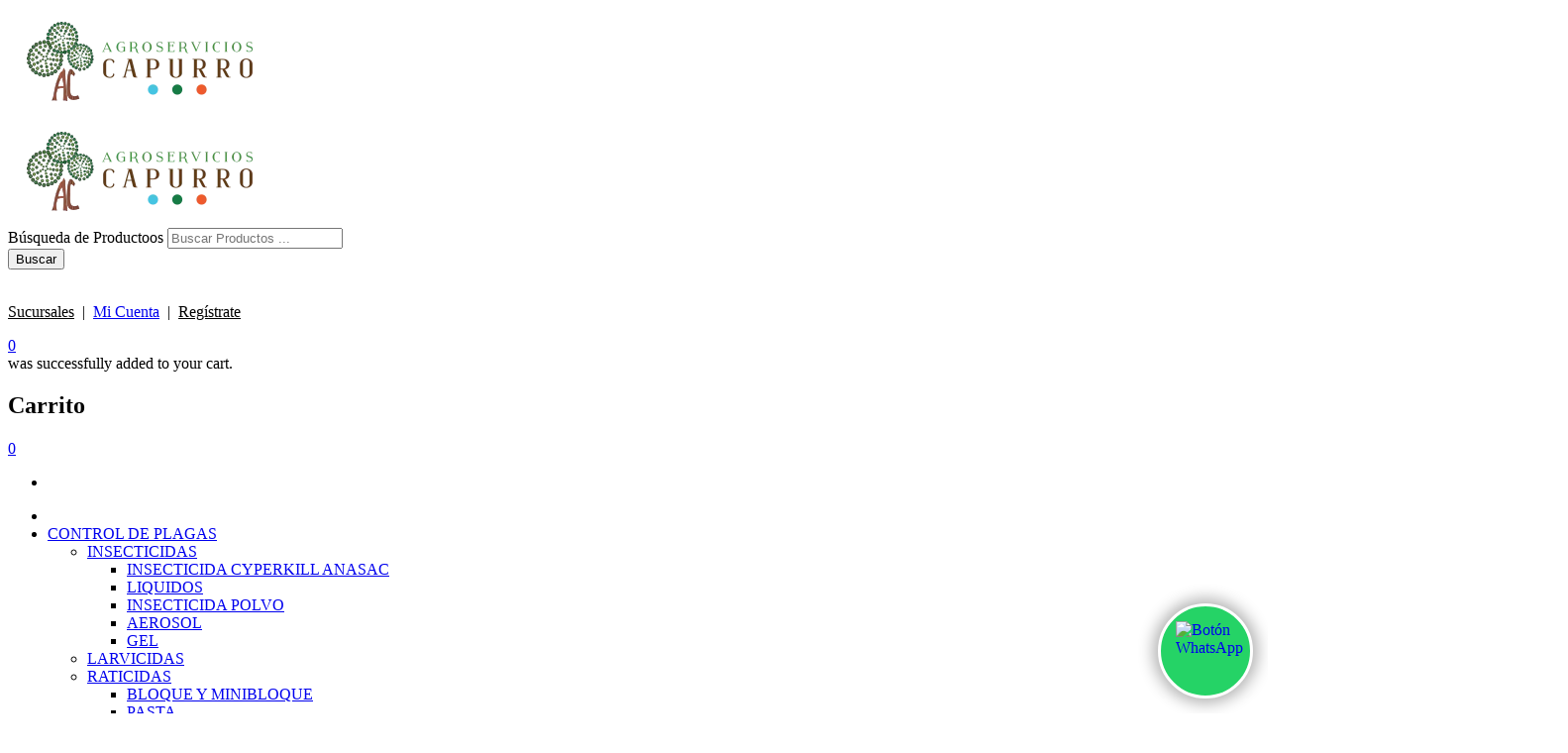

--- FILE ---
content_type: text/html; charset=UTF-8
request_url: https://tienda.agroservicioscapurro.cl/categoria-producto/riego/boquillas/
body_size: 41321
content:
<!doctype html>


<html lang="es" class="no-js">
<head>

<!-- Meta Tags -->
<meta http-equiv="Content-Type" content="text/html; charset=UTF-8" />

	<meta name="viewport" content="width=device-width, initial-scale=1, maximum-scale=1, user-scalable=0" />


<!--Shortcut icon-->

<meta name="facebook-domain-verification" content="7v3tzc0vgzz8hygt1h52ifmtpenr1c" />

<meta name='robots' content='index, follow, max-image-preview:large, max-snippet:-1, max-video-preview:-1' />

<!-- Google Tag Manager for WordPress by gtm4wp.com -->
<script data-cfasync="false" data-pagespeed-no-defer>
	var gtm4wp_datalayer_name = "dataLayer";
	var dataLayer = dataLayer || [];
	const gtm4wp_use_sku_instead = 0;
	const gtm4wp_currency = 'CLP';
	const gtm4wp_product_per_impression = 10;
	const gtm4wp_clear_ecommerce = false;
	const gtm4wp_datalayer_max_timeout = 2000;
</script>
<!-- End Google Tag Manager for WordPress by gtm4wp.com -->
	<!-- This site is optimized with the Yoast SEO plugin v26.7 - https://yoast.com/wordpress/plugins/seo/ -->
	<title>BOQUILLAS | Tienda Agroservicios Capurro</title>
<link data-rocket-prefetch href="https://www.googletagmanager.com" rel="dns-prefetch">
<link data-rocket-prefetch href="https://connect.facebook.net" rel="dns-prefetch">
<link data-rocket-prefetch href="https://fonts.googleapis.com" rel="dns-prefetch">
<link data-rocket-prefetch href="https://static-tracking.klaviyo.com" rel="dns-prefetch">
<link data-rocket-prefetch href="https://static.klaviyo.com" rel="dns-prefetch">
<link data-rocket-prefetch href="https://googleads.g.doubleclick.net" rel="dns-prefetch">
<link data-rocket-preload as="style" href="https://fonts.googleapis.com/css?family=Open%20Sans%3A300%2C400%2C600%2C700%7CPoppins%3A400%7CFjalla%20One%3A400%7CMiniver%3A400%7CNunito%3A400%7CFjalla%20One%7CNunito%7COpen%20Sans%7CPoppins&#038;subset=latin%2Clatin-ext,latin&#038;display=swap" rel="preload">
<link crossorigin data-rocket-preload as="font" href="https://fonts.gstatic.com/s/nunito/v32/XRXI3I6Li01BKofiOc5wtlZ2di8HDLshdTQ3jw.woff2" rel="preload">
<link crossorigin data-rocket-preload as="font" href="https://fonts.gstatic.com/s/opensans/v44/memvYaGs126MiZpBA-UvWbX2vVnXBbObj2OVTS-muw.woff2" rel="preload">
<link crossorigin data-rocket-preload as="font" href="https://fonts.gstatic.com/s/fjallaone/v16/Yq6R-LCAWCX3-6Ky7FAFrOF6kg.woff2" rel="preload">
<link crossorigin data-rocket-preload as="font" href="https://fonts.gstatic.com/s/poppins/v24/pxiEyp8kv8JHgFVrJJfecg.woff2" rel="preload">
<link crossorigin data-rocket-preload as="font" href="https://tienda.agroservicioscapurro.cl/wp-content/themes/bb/css/fonts/icomoon.woff" rel="preload">
<link href="https://fonts.googleapis.com/css?family=Open%20Sans%3A300%2C400%2C600%2C700%7CPoppins%3A400%7CFjalla%20One%3A400%7CMiniver%3A400%7CNunito%3A400%7CFjalla%20One%7CNunito%7COpen%20Sans%7CPoppins&#038;subset=latin%2Clatin-ext,latin&#038;display=swap" media="print" onload="this.media=&#039;all&#039;" rel="stylesheet">
<noscript data-wpr-hosted-gf-parameters=""><link rel="stylesheet" href="https://fonts.googleapis.com/css?family=Open%20Sans%3A300%2C400%2C600%2C700%7CPoppins%3A400%7CFjalla%20One%3A400%7CMiniver%3A400%7CNunito%3A400%7CFjalla%20One%7CNunito%7COpen%20Sans%7CPoppins&#038;subset=latin%2Clatin-ext,latin&#038;display=swap"></noscript><link rel="preload" data-rocket-preload as="image" imagesrcset="https://tienda.agroservicioscapurro.cl/wp-content/uploads/2023/02/Adaptador-Boquilla-Rain-Bird-Pa-8s-500x500.png.webp 500w, https://tienda.agroservicioscapurro.cl/wp-content/uploads/2023/02/Adaptador-Boquilla-Rain-Bird-Pa-8s-240x240.png.webp 240w, https://tienda.agroservicioscapurro.cl/wp-content/uploads/2023/02/Adaptador-Boquilla-Rain-Bird-Pa-8s-100x100.png.webp 100w, https://tienda.agroservicioscapurro.cl/wp-content/uploads/2023/02/Adaptador-Boquilla-Rain-Bird-Pa-8s-140x140.png.webp 140w, https://tienda.agroservicioscapurro.cl/wp-content/uploads/2023/02/Adaptador-Boquilla-Rain-Bird-Pa-8s-350x350.png.webp 350w, https://tienda.agroservicioscapurro.cl/wp-content/uploads/2023/02/Adaptador-Boquilla-Rain-Bird-Pa-8s-64x64.png.webp 64w, https://tienda.agroservicioscapurro.cl/wp-content/uploads/2023/02/Adaptador-Boquilla-Rain-Bird-Pa-8s.png.webp 600w" imagesizes="(max-width: 500px) 100vw, 500px" fetchpriority="high">
	<link rel="canonical" href="https://tienda.agroservicioscapurro.cl/categoria-producto/riego/boquillas/" />
	<meta property="og:locale" content="es_ES" />
	<meta property="og:type" content="article" />
	<meta property="og:title" content="BOQUILLAS | Tienda Agroservicios Capurro" />
	<meta property="og:url" content="https://tienda.agroservicioscapurro.cl/categoria-producto/riego/boquillas/" />
	<meta property="og:site_name" content="Tienda Agroservicios Capurro" />
	<meta name="twitter:card" content="summary_large_image" />
	<meta name="twitter:site" content="@AGSCAPURRO" />
	<script type="application/ld+json" class="yoast-schema-graph">{"@context":"https://schema.org","@graph":[{"@type":"CollectionPage","@id":"https://tienda.agroservicioscapurro.cl/categoria-producto/riego/boquillas/","url":"https://tienda.agroservicioscapurro.cl/categoria-producto/riego/boquillas/","name":"BOQUILLAS | Tienda Agroservicios Capurro","isPartOf":{"@id":"https://tienda.agroservicioscapurro.cl/#website"},"primaryImageOfPage":{"@id":"https://tienda.agroservicioscapurro.cl/categoria-producto/riego/boquillas/#primaryimage"},"image":{"@id":"https://tienda.agroservicioscapurro.cl/categoria-producto/riego/boquillas/#primaryimage"},"thumbnailUrl":"https://tienda.agroservicioscapurro.cl/wp-content/uploads/2023/02/Adaptador-Boquilla-Rain-Bird-Pa-8s.png","breadcrumb":{"@id":"https://tienda.agroservicioscapurro.cl/categoria-producto/riego/boquillas/#breadcrumb"},"inLanguage":"es"},{"@type":"ImageObject","inLanguage":"es","@id":"https://tienda.agroservicioscapurro.cl/categoria-producto/riego/boquillas/#primaryimage","url":"https://tienda.agroservicioscapurro.cl/wp-content/uploads/2023/02/Adaptador-Boquilla-Rain-Bird-Pa-8s.png","contentUrl":"https://tienda.agroservicioscapurro.cl/wp-content/uploads/2023/02/Adaptador-Boquilla-Rain-Bird-Pa-8s.png","width":600,"height":600},{"@type":"BreadcrumbList","@id":"https://tienda.agroservicioscapurro.cl/categoria-producto/riego/boquillas/#breadcrumb","itemListElement":[{"@type":"ListItem","position":1,"name":"Portada","item":"https://tienda.agroservicioscapurro.cl/"},{"@type":"ListItem","position":2,"name":"RIEGO","item":"https://tienda.agroservicioscapurro.cl/categoria-producto/riego/"},{"@type":"ListItem","position":3,"name":"BOQUILLAS"}]},{"@type":"WebSite","@id":"https://tienda.agroservicioscapurro.cl/#website","url":"https://tienda.agroservicioscapurro.cl/","name":"Tienda Agroservicios Capurro","description":"Productos de Jardinería y Control de Plagas","publisher":{"@id":"https://tienda.agroservicioscapurro.cl/#organization"},"potentialAction":[{"@type":"SearchAction","target":{"@type":"EntryPoint","urlTemplate":"https://tienda.agroservicioscapurro.cl/?s={search_term_string}"},"query-input":{"@type":"PropertyValueSpecification","valueRequired":true,"valueName":"search_term_string"}}],"inLanguage":"es"},{"@type":"Organization","@id":"https://tienda.agroservicioscapurro.cl/#organization","name":"Agroservicios Capurro","url":"https://tienda.agroservicioscapurro.cl/","logo":{"@type":"ImageObject","inLanguage":"es","@id":"https://tienda.agroservicioscapurro.cl/#/schema/logo/image/","url":"https://tienda.agroservicioscapurro.cl/wp-content/uploads/2018/08/Logo-Agroservicios-Facebook.jpg","contentUrl":"https://tienda.agroservicioscapurro.cl/wp-content/uploads/2018/08/Logo-Agroservicios-Facebook.jpg","width":960,"height":960,"caption":"Agroservicios Capurro"},"image":{"@id":"https://tienda.agroservicioscapurro.cl/#/schema/logo/image/"},"sameAs":["https://www.facebook.com/ags.capurro","https://x.com/AGSCAPURRO","https://www.linkedin.com/in/agroservicioscapurro/"]}]}</script>
	<!-- / Yoast SEO plugin. -->


<link rel='dns-prefetch' href='//static.klaviyo.com' />
<link rel='dns-prefetch' href='//capi-automation.s3.us-east-2.amazonaws.com' />
<link rel='dns-prefetch' href='//fonts.googleapis.com' />
<link href='https://fonts.gstatic.com' crossorigin rel='preconnect' />
<link rel="alternate" type="application/rss+xml" title="Tienda Agroservicios Capurro &raquo; Feed" href="https://tienda.agroservicioscapurro.cl/feed/" />
<link rel="alternate" type="application/rss+xml" title="Tienda Agroservicios Capurro &raquo; Feed de los comentarios" href="https://tienda.agroservicioscapurro.cl/comments/feed/" />
<link rel="alternate" type="application/rss+xml" title="Tienda Agroservicios Capurro &raquo; BOQUILLAS Categoría Feed" href="https://tienda.agroservicioscapurro.cl/categoria-producto/riego/boquillas/feed/" />
<style id='wp-img-auto-sizes-contain-inline-css' type='text/css'>
img:is([sizes=auto i],[sizes^="auto," i]){contain-intrinsic-size:3000px 1500px}
/*# sourceURL=wp-img-auto-sizes-contain-inline-css */
</style>
<style id='classic-theme-styles-inline-css' type='text/css'>
/*! This file is auto-generated */
.wp-block-button__link{color:#fff;background-color:#32373c;border-radius:9999px;box-shadow:none;text-decoration:none;padding:calc(.667em + 2px) calc(1.333em + 2px);font-size:1.125em}.wp-block-file__button{background:#32373c;color:#fff;text-decoration:none}
/*# sourceURL=/wp-includes/css/classic-themes.min.css */
</style>
<link rel='stylesheet' id='wp-components-css' href='https://tienda.agroservicioscapurro.cl/wp-includes/css/dist/components/style.min.css?ver=6.9' type='text/css' media='all' />
<link rel='stylesheet' id='wp-preferences-css' href='https://tienda.agroservicioscapurro.cl/wp-includes/css/dist/preferences/style.min.css?ver=6.9' type='text/css' media='all' />
<link rel='stylesheet' id='wp-block-editor-css' href='https://tienda.agroservicioscapurro.cl/wp-includes/css/dist/block-editor/style.min.css?ver=6.9' type='text/css' media='all' />
<link data-minify="1" rel='stylesheet' id='popup-maker-block-library-style-css' href='https://tienda.agroservicioscapurro.cl/wp-content/cache/min/1/wp-content/plugins/popup-maker/dist/packages/block-library-style.css?ver=1758009023' type='text/css' media='all' />
<link data-minify="1" rel='stylesheet' id='fc-form-css-css' href='https://tienda.agroservicioscapurro.cl/wp-content/cache/min/1/wp-content/plugins/formcraft3/assets/css/form.min.css?ver=1753336248' type='text/css' media='all' />
<link data-minify="1" rel='stylesheet' id='woocommerce-layout-css' href='https://tienda.agroservicioscapurro.cl/wp-content/cache/min/1/wp-content/plugins/woocommerce/assets/css/woocommerce-layout.css?ver=1753336248' type='text/css' media='all' />
<link data-minify="1" rel='stylesheet' id='woocommerce-smallscreen-css' href='https://tienda.agroservicioscapurro.cl/wp-content/cache/min/1/wp-content/plugins/woocommerce/assets/css/woocommerce-smallscreen.css?ver=1753336248' type='text/css' media='only screen and (max-width: 768px)' />
<link data-minify="1" rel='stylesheet' id='woocommerce-general-css' href='https://tienda.agroservicioscapurro.cl/wp-content/cache/min/1/wp-content/plugins/woocommerce/assets/css/woocommerce.css?ver=1753336248' type='text/css' media='all' />
<style id='woocommerce-inline-inline-css' type='text/css'>
.woocommerce form .form-row .required { visibility: visible; }
/*# sourceURL=woocommerce-inline-inline-css */
</style>
<link data-minify="1" rel='stylesheet' id='yith_wcbm_badge_style-css' href='https://tienda.agroservicioscapurro.cl/wp-content/cache/min/1/wp-content/plugins/yith-woocommerce-badge-management-premium/assets/css/frontend.css?ver=1753336248' type='text/css' media='all' />
<style id='yith_wcbm_badge_style-inline-css' type='text/css'>
.yith-wcbm-badge.yith-wcbm-badge-text.yith-wcbm-badge-22653 {
				bottom: 0; right: 0; 
				opacity: 100%;
				
				margin: 0px 0px 0px 0px;
				padding: 0px 0px 0px 0px;
				background-color:#2470FF; border-radius: 10px 0px 10px 0px; width:90px; height:20px;
			}.yith-wcbm-badge.yith-wcbm-badge-advanced.yith-wcbm-badge-20732 {
				top: 0; left: 0; 
				opacity: 100%;
				
				margin: -4px -9px 0px 0px;
				padding: 0px 0px 0px 0px;
				
			}
/*# sourceURL=yith_wcbm_badge_style-inline-css */
</style>
<link data-minify="1" rel='stylesheet' id='yith-gfont-open-sans-css' href='https://tienda.agroservicioscapurro.cl/wp-content/cache/min/1/wp-content/plugins/yith-woocommerce-badge-management-premium/assets/fonts/open-sans/style.css?ver=1753336248' type='text/css' media='all' />
<link data-minify="1" rel='stylesheet' id='yith-wcbr-css' href='https://tienda.agroservicioscapurro.cl/wp-content/cache/min/1/wp-content/plugins/yith-woocommerce-brands-add-on-premium/assets/css/yith-wcbr.css?ver=1753336248' type='text/css' media='all' />
<link data-minify="1" rel='stylesheet' id='jquery-swiper-css' href='https://tienda.agroservicioscapurro.cl/wp-content/cache/min/1/wp-content/plugins/yith-woocommerce-brands-add-on-premium/assets/css/swiper.css?ver=1753336248' type='text/css' media='all' />
<link data-minify="1" rel='stylesheet' id='select2-css' href='https://tienda.agroservicioscapurro.cl/wp-content/cache/min/1/wp-content/plugins/woocommerce/assets/css/select2.css?ver=1753336248' type='text/css' media='all' />
<link data-minify="1" rel='stylesheet' id='yith-wcbr-shortcode-css' href='https://tienda.agroservicioscapurro.cl/wp-content/cache/min/1/wp-content/plugins/yith-woocommerce-brands-add-on-premium/assets/css/yith-wcbr-shortcode.css?ver=1753336248' type='text/css' media='all' />
<link rel='stylesheet' id='dgwt-wcas-style-css' href='https://tienda.agroservicioscapurro.cl/wp-content/plugins/ajax-search-for-woocommerce-premium/assets/css/style.min.css?ver=1.32.2' type='text/css' media='all' />
<link data-minify="1" rel='stylesheet' id='font-awesome-css' href='https://tienda.agroservicioscapurro.cl/wp-content/cache/min/1/wp-content/themes/bb/css/font-awesome.min.css?ver=1753336248' type='text/css' media='all' />
<style id='font-awesome-inline-css' type='text/css'>
[data-font="FontAwesome"]:before {font-family: 'FontAwesome' !important;content: attr(data-icon) !important;speak: none !important;font-weight: normal !important;font-variant: normal !important;text-transform: none !important;line-height: 1 !important;font-style: normal !important;-webkit-font-smoothing: antialiased !important;-moz-osx-font-smoothing: grayscale !important;}
/*# sourceURL=font-awesome-inline-css */
</style>
<link data-minify="1" rel='stylesheet' id='parent-style-css' href='https://tienda.agroservicioscapurro.cl/wp-content/cache/min/1/wp-content/themes/bb/style.css?ver=1753336248' type='text/css' media='all' />
<link data-minify="1" rel='stylesheet' id='rgs-css' href='https://tienda.agroservicioscapurro.cl/wp-content/cache/min/1/wp-content/themes/bb/css/rgs.css?ver=1753336248' type='text/css' media='all' />
<link data-minify="1" rel='stylesheet' id='main-styles-css' href='https://tienda.agroservicioscapurro.cl/wp-content/cache/min/1/wp-content/themes/bb-child/style.css?ver=1753336248' type='text/css' media='all' />
<link data-minify="1" rel='stylesheet' id='magnific-css' href='https://tienda.agroservicioscapurro.cl/wp-content/cache/min/1/wp-content/themes/bb/css/magnific.css?ver=1753336248' type='text/css' media='all' />
<link data-minify="1" rel='stylesheet' id='responsive-css' href='https://tienda.agroservicioscapurro.cl/wp-content/cache/min/1/wp-content/themes/bb/css/responsive.css?ver=1753336248' type='text/css' media='all' />

<link data-minify="1" rel='stylesheet' id='woocommerce-css' href='https://tienda.agroservicioscapurro.cl/wp-content/cache/min/1/wp-content/themes/bb/css/woocommerce.css?ver=1753336248' type='text/css' media='all' />
<link data-minify="1" rel='stylesheet' id='dynamic-css-css' href='https://tienda.agroservicioscapurro.cl/wp-content/cache/min/1/wp-content/themes/bb-child/css/dynamic-combined.css?ver=1753336248' type='text/css' media='all' />
<link data-minify="1" rel='stylesheet' id='skin-ascend-css' href='https://tienda.agroservicioscapurro.cl/wp-content/cache/min/1/wp-content/themes/bb/css/ascend.css?ver=1753336248' type='text/css' media='all' />
<link data-minify="1" rel='stylesheet' id='js_composer_front-css' href='https://tienda.agroservicioscapurro.cl/wp-content/cache/min/1/wp-content/plugins/js_composer_salient/assets/css/js_composer.min.css?ver=1753336248' type='text/css' media='all' />
<link data-minify="1" rel='stylesheet' id='popup-maker-site-css' href='https://tienda.agroservicioscapurro.cl/wp-content/cache/min/1/wp-content/uploads/pum/pum-site-styles.css?ver=1753336248' type='text/css' media='all' />

<link rel='stylesheet' id='cwginstock_frontend_css-css' href='https://tienda.agroservicioscapurro.cl/wp-content/plugins/back-in-stock-notifier-for-woocommerce/assets/css/frontend.min.css?ver=6.3.0' type='text/css' media='' />
<link rel='stylesheet' id='cwginstock_bootstrap-css' href='https://tienda.agroservicioscapurro.cl/wp-content/plugins/back-in-stock-notifier-for-woocommerce/assets/css/bootstrap.min.css?ver=6.3.0' type='text/css' media='' />
<style id='rocket-lazyload-inline-css' type='text/css'>
.rll-youtube-player{position:relative;padding-bottom:56.23%;height:0;overflow:hidden;max-width:100%;}.rll-youtube-player:focus-within{outline: 2px solid currentColor;outline-offset: 5px;}.rll-youtube-player iframe{position:absolute;top:0;left:0;width:100%;height:100%;z-index:100;background:0 0}.rll-youtube-player img{bottom:0;display:block;left:0;margin:auto;max-width:100%;width:100%;position:absolute;right:0;top:0;border:none;height:auto;-webkit-transition:.4s all;-moz-transition:.4s all;transition:.4s all}.rll-youtube-player img:hover{-webkit-filter:brightness(75%)}.rll-youtube-player .play{height:100%;width:100%;left:0;top:0;position:absolute;background:url(https://tienda.agroservicioscapurro.cl/wp-content/plugins/wp-rocket/assets/img/youtube.png) no-repeat center;background-color: transparent !important;cursor:pointer;border:none;}
/*# sourceURL=rocket-lazyload-inline-css */
</style>
<!--n2css--><!--n2js--><script type="text/javascript" src="https://tienda.agroservicioscapurro.cl/wp-includes/js/jquery/jquery.min.js?ver=3.7.1" id="jquery-core-js"></script>
<script type="text/javascript" src="https://tienda.agroservicioscapurro.cl/wp-includes/js/jquery/jquery-migrate.min.js?ver=3.4.1" id="jquery-migrate-js"></script>
<script type="text/javascript" src="https://tienda.agroservicioscapurro.cl/wp-content/plugins/woocommerce/assets/js/jquery-blockui/jquery.blockUI.min.js?ver=2.7.0-wc.10.4.3" id="wc-jquery-blockui-js" data-wp-strategy="defer"></script>
<script type="text/javascript" id="wc-add-to-cart-js-extra">
/* <![CDATA[ */
var wc_add_to_cart_params = {"ajax_url":"/wp-admin/admin-ajax.php","wc_ajax_url":"/?wc-ajax=%%endpoint%%","i18n_view_cart":"Ver carrito","cart_url":"https://tienda.agroservicioscapurro.cl/carrito/","is_cart":"","cart_redirect_after_add":"no"};
//# sourceURL=wc-add-to-cart-js-extra
/* ]]> */
</script>
<script type="text/javascript" src="https://tienda.agroservicioscapurro.cl/wp-content/plugins/woocommerce/assets/js/frontend/add-to-cart.min.js?ver=10.4.3" id="wc-add-to-cart-js" data-wp-strategy="defer"></script>
<script type="text/javascript" src="https://tienda.agroservicioscapurro.cl/wp-content/plugins/woocommerce/assets/js/js-cookie/js.cookie.min.js?ver=2.1.4-wc.10.4.3" id="wc-js-cookie-js" defer="defer" data-wp-strategy="defer"></script>
<script type="text/javascript" id="woocommerce-js-extra">
/* <![CDATA[ */
var woocommerce_params = {"ajax_url":"/wp-admin/admin-ajax.php","wc_ajax_url":"/?wc-ajax=%%endpoint%%","i18n_password_show":"Mostrar contrase\u00f1a","i18n_password_hide":"Ocultar contrase\u00f1a"};
//# sourceURL=woocommerce-js-extra
/* ]]> */
</script>
<script type="text/javascript" src="https://tienda.agroservicioscapurro.cl/wp-content/plugins/woocommerce/assets/js/frontend/woocommerce.min.js?ver=10.4.3" id="woocommerce-js" defer="defer" data-wp-strategy="defer"></script>
<script data-minify="1" type="text/javascript" src="https://tienda.agroservicioscapurro.cl/wp-content/cache/min/1/wp-content/plugins/js_composer_salient/assets/js/vendors/woocommerce-add-to-cart.js?ver=1753336249" id="vc_woocommerce-add-to-cart-js-js"></script>
<script data-minify="1" type="text/javascript" src="https://tienda.agroservicioscapurro.cl/wp-content/cache/min/1/wp-content/themes/bb/js/modernizr.js?ver=1753336249" id="modernizer-js"></script>
<script type="text/javascript" id="wc-settings-dep-in-header-js-after">
/* <![CDATA[ */
console.warn( "Scripts that have a dependency on [wc-settings, wc-blocks-checkout] must be loaded in the footer, klaviyo-klaviyo-checkout-block-editor-script was registered to load in the header, but has been switched to load in the footer instead. See https://github.com/woocommerce/woocommerce-gutenberg-products-block/pull/5059" );
console.warn( "Scripts that have a dependency on [wc-settings, wc-blocks-checkout] must be loaded in the footer, klaviyo-klaviyo-checkout-block-view-script was registered to load in the header, but has been switched to load in the footer instead. See https://github.com/woocommerce/woocommerce-gutenberg-products-block/pull/5059" );
//# sourceURL=wc-settings-dep-in-header-js-after
/* ]]> */
</script>
<link rel="https://api.w.org/" href="https://tienda.agroservicioscapurro.cl/wp-json/" /><link rel="alternate" title="JSON" type="application/json" href="https://tienda.agroservicioscapurro.cl/wp-json/wp/v2/product_cat/85" /><link rel="EditURI" type="application/rsd+xml" title="RSD" href="https://tienda.agroservicioscapurro.cl/xmlrpc.php?rsd" />
<meta name="generator" content="WordPress 6.9" />
<meta name="generator" content="WooCommerce 10.4.3" />

<!-- Google Tag Manager for WordPress by gtm4wp.com -->
<!-- GTM Container placement set to automatic -->
<script data-cfasync="false" data-pagespeed-no-defer type="text/javascript">
	var dataLayer_content = {"pagePostType":"product","pagePostType2":"tax-product","pageCategory":[],"cartContent":{"totals":{"applied_coupons":[],"discount_total":0,"subtotal":0,"total":0},"items":[]}};
	dataLayer.push( dataLayer_content );
</script>
<script data-cfasync="false" data-pagespeed-no-defer type="text/javascript">
(function(w,d,s,l,i){w[l]=w[l]||[];w[l].push({'gtm.start':
new Date().getTime(),event:'gtm.js'});var f=d.getElementsByTagName(s)[0],
j=d.createElement(s),dl=l!='dataLayer'?'&l='+l:'';j.async=true;j.src=
'//www.googletagmanager.com/gtm.js?id='+i+dl;f.parentNode.insertBefore(j,f);
})(window,document,'script','dataLayer','GTM-TT7WQTM');
</script>
<!-- End Google Tag Manager for WordPress by gtm4wp.com -->		<style>
			.dgwt-wcas-ico-magnifier,.dgwt-wcas-ico-magnifier-handler{max-width:20px}		</style>
		<!-- Google site verification - Google for WooCommerce -->
<meta name="google-site-verification" content="-elgslG5hLEYCePDp9gOaG5cxo5_W4f_YGafpQXANsI" />
<style type="text/css">body .section-title #portfolio-nav a:hover i{opacity:0.75;}.pagination-navigation{-webkit-filter:url("https://tienda.agroservicioscapurro.cl/producto/adaptador-boquilla-rain-bird-pa-8s/#goo");filter:url("https://tienda.agroservicioscapurro.cl/producto/adaptador-boquilla-rain-bird-pa-8s/#goo");}@media only screen and (min-width:1080px){body:not(.material) #header-outer[data-full-width="true"] header#top nav > ul.product_added.buttons{padding-right:80px!important;}body:not(.ascend) #header-outer[data-full-width="true"][data-remove-border="true"].transparent header#top nav > ul.product_added .slide-out-widget-area-toggle,body:not(.ascend) #header-outer[data-full-width="true"][data-remove-border="true"].side-widget-open header#top nav > ul.product_added .slide-out-widget-area-toggle{margin-right:-20px!important;}}.post-type-archive-product.woocommerce .container-wrap,.tax-product_cat.woocommerce .container-wrap{background-color:#f6f6f6;}.woocommerce ul.products li.product.material,.woocommerce-page ul.products li.product.material{background-color:#ffffff;}.woocommerce.single-product #single-meta{position:relative!important;top:0!important;margin:0;left:8px;height:auto;}.woocommerce.single-product #single-meta:after{display:block;content:" ";clear:both;height:1px;}.woocommerce-tabs{margin-top:40px;clear:both;}@media only screen and (min-width:1000px){.woocommerce #reviews #comments,.woocommerce #reviews #review_form_wrapper{float:left;width:47%;}.woocommerce #reviews #comments{margin-right:3%;width:50%;}.ascend.woocommerce #respond{margin-top:0!important;}.rtl.woocommerce #reviews #comments,.woocommerce #reviews #review_form_wrapper{float:right;}.rtl.woocommerce #reviews #comments{margin-left:3%;margin-right:0;}.woocommerce .woocommerce-tabs > div{margin-top:15px!important;}.woocommerce #reviews #reply-title{margin-top:5px!important;}}@media only screen and (min-width:1080px) and (max-width:1475px){header#top nav > ul.product_added{padding-right:20px!important;}#boxed header#top nav > ul.product_added.buttons{padding-right:0!important;}#search-outer #search #close a.product_added{right:110px;}}</style>	<noscript><style>.woocommerce-product-gallery{ opacity: 1 !important; }</style></noscript>
	<style type="text/css">.recentcomments a{display:inline !important;padding:0 !important;margin:0 !important;}</style><meta name="generator" content="Powered by Visual Composer - drag and drop page builder for WordPress."/>
<!--[if lte IE 9]><link rel="stylesheet" type="text/css" href="https://tienda.agroservicioscapurro.cl/wp-content/plugins/js_composer_salient/assets/css/vc_lte_ie9.min.css" media="screen"><![endif]-->			<script  type="text/javascript">
				!function(f,b,e,v,n,t,s){if(f.fbq)return;n=f.fbq=function(){n.callMethod?
					n.callMethod.apply(n,arguments):n.queue.push(arguments)};if(!f._fbq)f._fbq=n;
					n.push=n;n.loaded=!0;n.version='2.0';n.queue=[];t=b.createElement(e);t.async=!0;
					t.src=v;s=b.getElementsByTagName(e)[0];s.parentNode.insertBefore(t,s)}(window,
					document,'script','https://connect.facebook.net/en_US/fbevents.js');
			</script>
			<!-- WooCommerce Facebook Integration Begin -->
			<script  type="text/javascript">

				fbq('init', '458939745340912', {}, {
    "agent": "woocommerce_0-10.4.3-3.5.15"
});

				document.addEventListener( 'DOMContentLoaded', function() {
					// Insert placeholder for events injected when a product is added to the cart through AJAX.
					document.body.insertAdjacentHTML( 'beforeend', '<div class=\"wc-facebook-pixel-event-placeholder\"></div>' );
				}, false );

			</script>
			<!-- WooCommerce Facebook Integration End -->
			<link rel="icon" href="https://tienda.agroservicioscapurro.cl/wp-content/uploads/2018/07/cropped-LOGO-WORDPRESS-64x64.jpg" sizes="32x32" />
<link rel="icon" href="https://tienda.agroservicioscapurro.cl/wp-content/uploads/2018/07/cropped-LOGO-WORDPRESS-240x240.jpg" sizes="192x192" />
<link rel="apple-touch-icon" href="https://tienda.agroservicioscapurro.cl/wp-content/uploads/2018/07/cropped-LOGO-WORDPRESS-240x240.jpg" />
<meta name="msapplication-TileImage" content="https://tienda.agroservicioscapurro.cl/wp-content/uploads/2018/07/cropped-LOGO-WORDPRESS-350x350.jpg" />
<noscript><style type="text/css"> .wpb_animate_when_almost_visible { opacity: 1; }</style></noscript><noscript><style id="rocket-lazyload-nojs-css">.rll-youtube-player, [data-lazy-src]{display:none !important;}</style></noscript>

<!-- Fjalla+One|Miniver|Nunito|Open+Sans|Satisfy|Poppins|Fjalla+One  -->

<link rel="shortcut icon" href="https://tienda.agroservicioscapurro.cl/favicon.ico" type="image/x-icon" />
<link rel="apple-touch-icon" href="https://tienda.agroservicioscapurro.cl/apple-touch-icon.png" />
<link rel="apple-touch-icon" sizes="57x57" href="https://tienda.agroservicioscapurro.cl/apple-touch-icon-57x57.png" />
<link rel="apple-touch-icon" sizes="72x72" href="https://tienda.agroservicioscapurro.cl/apple-touch-icon-72x72.png" />
<link rel="apple-touch-icon" sizes="76x76" href="https://tienda.agroservicioscapurro.cl/apple-touch-icon-76x76.png" />
<link rel="apple-touch-icon" sizes="114x114" href="https://tienda.agroservicioscapurro.cl/apple-touch-icon-114x114.png" />
<link rel="apple-touch-icon" sizes="120x120" href="https://tienda.agroservicioscapurro.cl/apple-touch-icon-120x120.png" />
<link rel="apple-touch-icon" sizes="144x144" href="https://tienda.agroservicioscapurro.cl/apple-touch-icon-144x144.png" />
<link rel="apple-touch-icon" sizes="152x152" href="https://tienda.agroservicioscapurro.cl/apple-touch-icon-152x152.png" />
<link rel="apple-touch-icon" sizes="180x180" href="https://tienda.agroservicioscapurro.cl/apple-touch-icon-180x180.png" />



<!-- Global site tag (gtag.js) - Google Analytics -->
<!-- <script async src="https://www.googletagmanager.com/gtag/js?id=UA-50032607-2"></script>
<script>
  window.dataLayer = window.dataLayer || [];
  function gtag(){dataLayer.push(arguments);}
  gtag('js', new Date());
  gtag('config', 'UA-50032607-2');
  gtag('config', 'AW-993503717');
</script> -->



<style id='wp-block-paragraph-inline-css' type='text/css'>
.is-small-text{font-size:.875em}.is-regular-text{font-size:1em}.is-large-text{font-size:2.25em}.is-larger-text{font-size:3em}.has-drop-cap:not(:focus):first-letter{float:left;font-size:8.4em;font-style:normal;font-weight:100;line-height:.68;margin:.05em .1em 0 0;text-transform:uppercase}body.rtl .has-drop-cap:not(:focus):first-letter{float:none;margin-left:.1em}p.has-drop-cap.has-background{overflow:hidden}:root :where(p.has-background){padding:1.25em 2.375em}:where(p.has-text-color:not(.has-link-color)) a{color:inherit}p.has-text-align-left[style*="writing-mode:vertical-lr"],p.has-text-align-right[style*="writing-mode:vertical-rl"]{rotate:180deg}
/*# sourceURL=https://tienda.agroservicioscapurro.cl/wp-includes/blocks/paragraph/style.min.css */
</style>
<link data-minify="1" rel='stylesheet' id='wc-blocks-style-css' href='https://tienda.agroservicioscapurro.cl/wp-content/cache/min/1/wp-content/plugins/woocommerce/assets/client/blocks/wc-blocks.css?ver=1753336248' type='text/css' media='all' />
<style id='global-styles-inline-css' type='text/css'>
:root{--wp--preset--aspect-ratio--square: 1;--wp--preset--aspect-ratio--4-3: 4/3;--wp--preset--aspect-ratio--3-4: 3/4;--wp--preset--aspect-ratio--3-2: 3/2;--wp--preset--aspect-ratio--2-3: 2/3;--wp--preset--aspect-ratio--16-9: 16/9;--wp--preset--aspect-ratio--9-16: 9/16;--wp--preset--color--black: #000000;--wp--preset--color--cyan-bluish-gray: #abb8c3;--wp--preset--color--white: #ffffff;--wp--preset--color--pale-pink: #f78da7;--wp--preset--color--vivid-red: #cf2e2e;--wp--preset--color--luminous-vivid-orange: #ff6900;--wp--preset--color--luminous-vivid-amber: #fcb900;--wp--preset--color--light-green-cyan: #7bdcb5;--wp--preset--color--vivid-green-cyan: #00d084;--wp--preset--color--pale-cyan-blue: #8ed1fc;--wp--preset--color--vivid-cyan-blue: #0693e3;--wp--preset--color--vivid-purple: #9b51e0;--wp--preset--gradient--vivid-cyan-blue-to-vivid-purple: linear-gradient(135deg,rgb(6,147,227) 0%,rgb(155,81,224) 100%);--wp--preset--gradient--light-green-cyan-to-vivid-green-cyan: linear-gradient(135deg,rgb(122,220,180) 0%,rgb(0,208,130) 100%);--wp--preset--gradient--luminous-vivid-amber-to-luminous-vivid-orange: linear-gradient(135deg,rgb(252,185,0) 0%,rgb(255,105,0) 100%);--wp--preset--gradient--luminous-vivid-orange-to-vivid-red: linear-gradient(135deg,rgb(255,105,0) 0%,rgb(207,46,46) 100%);--wp--preset--gradient--very-light-gray-to-cyan-bluish-gray: linear-gradient(135deg,rgb(238,238,238) 0%,rgb(169,184,195) 100%);--wp--preset--gradient--cool-to-warm-spectrum: linear-gradient(135deg,rgb(74,234,220) 0%,rgb(151,120,209) 20%,rgb(207,42,186) 40%,rgb(238,44,130) 60%,rgb(251,105,98) 80%,rgb(254,248,76) 100%);--wp--preset--gradient--blush-light-purple: linear-gradient(135deg,rgb(255,206,236) 0%,rgb(152,150,240) 100%);--wp--preset--gradient--blush-bordeaux: linear-gradient(135deg,rgb(254,205,165) 0%,rgb(254,45,45) 50%,rgb(107,0,62) 100%);--wp--preset--gradient--luminous-dusk: linear-gradient(135deg,rgb(255,203,112) 0%,rgb(199,81,192) 50%,rgb(65,88,208) 100%);--wp--preset--gradient--pale-ocean: linear-gradient(135deg,rgb(255,245,203) 0%,rgb(182,227,212) 50%,rgb(51,167,181) 100%);--wp--preset--gradient--electric-grass: linear-gradient(135deg,rgb(202,248,128) 0%,rgb(113,206,126) 100%);--wp--preset--gradient--midnight: linear-gradient(135deg,rgb(2,3,129) 0%,rgb(40,116,252) 100%);--wp--preset--font-size--small: 13px;--wp--preset--font-size--medium: 20px;--wp--preset--font-size--large: 36px;--wp--preset--font-size--x-large: 42px;--wp--preset--spacing--20: 0.44rem;--wp--preset--spacing--30: 0.67rem;--wp--preset--spacing--40: 1rem;--wp--preset--spacing--50: 1.5rem;--wp--preset--spacing--60: 2.25rem;--wp--preset--spacing--70: 3.38rem;--wp--preset--spacing--80: 5.06rem;--wp--preset--shadow--natural: 6px 6px 9px rgba(0, 0, 0, 0.2);--wp--preset--shadow--deep: 12px 12px 50px rgba(0, 0, 0, 0.4);--wp--preset--shadow--sharp: 6px 6px 0px rgba(0, 0, 0, 0.2);--wp--preset--shadow--outlined: 6px 6px 0px -3px rgb(255, 255, 255), 6px 6px rgb(0, 0, 0);--wp--preset--shadow--crisp: 6px 6px 0px rgb(0, 0, 0);}:where(.is-layout-flex){gap: 0.5em;}:where(.is-layout-grid){gap: 0.5em;}body .is-layout-flex{display: flex;}.is-layout-flex{flex-wrap: wrap;align-items: center;}.is-layout-flex > :is(*, div){margin: 0;}body .is-layout-grid{display: grid;}.is-layout-grid > :is(*, div){margin: 0;}:where(.wp-block-columns.is-layout-flex){gap: 2em;}:where(.wp-block-columns.is-layout-grid){gap: 2em;}:where(.wp-block-post-template.is-layout-flex){gap: 1.25em;}:where(.wp-block-post-template.is-layout-grid){gap: 1.25em;}.has-black-color{color: var(--wp--preset--color--black) !important;}.has-cyan-bluish-gray-color{color: var(--wp--preset--color--cyan-bluish-gray) !important;}.has-white-color{color: var(--wp--preset--color--white) !important;}.has-pale-pink-color{color: var(--wp--preset--color--pale-pink) !important;}.has-vivid-red-color{color: var(--wp--preset--color--vivid-red) !important;}.has-luminous-vivid-orange-color{color: var(--wp--preset--color--luminous-vivid-orange) !important;}.has-luminous-vivid-amber-color{color: var(--wp--preset--color--luminous-vivid-amber) !important;}.has-light-green-cyan-color{color: var(--wp--preset--color--light-green-cyan) !important;}.has-vivid-green-cyan-color{color: var(--wp--preset--color--vivid-green-cyan) !important;}.has-pale-cyan-blue-color{color: var(--wp--preset--color--pale-cyan-blue) !important;}.has-vivid-cyan-blue-color{color: var(--wp--preset--color--vivid-cyan-blue) !important;}.has-vivid-purple-color{color: var(--wp--preset--color--vivid-purple) !important;}.has-black-background-color{background-color: var(--wp--preset--color--black) !important;}.has-cyan-bluish-gray-background-color{background-color: var(--wp--preset--color--cyan-bluish-gray) !important;}.has-white-background-color{background-color: var(--wp--preset--color--white) !important;}.has-pale-pink-background-color{background-color: var(--wp--preset--color--pale-pink) !important;}.has-vivid-red-background-color{background-color: var(--wp--preset--color--vivid-red) !important;}.has-luminous-vivid-orange-background-color{background-color: var(--wp--preset--color--luminous-vivid-orange) !important;}.has-luminous-vivid-amber-background-color{background-color: var(--wp--preset--color--luminous-vivid-amber) !important;}.has-light-green-cyan-background-color{background-color: var(--wp--preset--color--light-green-cyan) !important;}.has-vivid-green-cyan-background-color{background-color: var(--wp--preset--color--vivid-green-cyan) !important;}.has-pale-cyan-blue-background-color{background-color: var(--wp--preset--color--pale-cyan-blue) !important;}.has-vivid-cyan-blue-background-color{background-color: var(--wp--preset--color--vivid-cyan-blue) !important;}.has-vivid-purple-background-color{background-color: var(--wp--preset--color--vivid-purple) !important;}.has-black-border-color{border-color: var(--wp--preset--color--black) !important;}.has-cyan-bluish-gray-border-color{border-color: var(--wp--preset--color--cyan-bluish-gray) !important;}.has-white-border-color{border-color: var(--wp--preset--color--white) !important;}.has-pale-pink-border-color{border-color: var(--wp--preset--color--pale-pink) !important;}.has-vivid-red-border-color{border-color: var(--wp--preset--color--vivid-red) !important;}.has-luminous-vivid-orange-border-color{border-color: var(--wp--preset--color--luminous-vivid-orange) !important;}.has-luminous-vivid-amber-border-color{border-color: var(--wp--preset--color--luminous-vivid-amber) !important;}.has-light-green-cyan-border-color{border-color: var(--wp--preset--color--light-green-cyan) !important;}.has-vivid-green-cyan-border-color{border-color: var(--wp--preset--color--vivid-green-cyan) !important;}.has-pale-cyan-blue-border-color{border-color: var(--wp--preset--color--pale-cyan-blue) !important;}.has-vivid-cyan-blue-border-color{border-color: var(--wp--preset--color--vivid-cyan-blue) !important;}.has-vivid-purple-border-color{border-color: var(--wp--preset--color--vivid-purple) !important;}.has-vivid-cyan-blue-to-vivid-purple-gradient-background{background: var(--wp--preset--gradient--vivid-cyan-blue-to-vivid-purple) !important;}.has-light-green-cyan-to-vivid-green-cyan-gradient-background{background: var(--wp--preset--gradient--light-green-cyan-to-vivid-green-cyan) !important;}.has-luminous-vivid-amber-to-luminous-vivid-orange-gradient-background{background: var(--wp--preset--gradient--luminous-vivid-amber-to-luminous-vivid-orange) !important;}.has-luminous-vivid-orange-to-vivid-red-gradient-background{background: var(--wp--preset--gradient--luminous-vivid-orange-to-vivid-red) !important;}.has-very-light-gray-to-cyan-bluish-gray-gradient-background{background: var(--wp--preset--gradient--very-light-gray-to-cyan-bluish-gray) !important;}.has-cool-to-warm-spectrum-gradient-background{background: var(--wp--preset--gradient--cool-to-warm-spectrum) !important;}.has-blush-light-purple-gradient-background{background: var(--wp--preset--gradient--blush-light-purple) !important;}.has-blush-bordeaux-gradient-background{background: var(--wp--preset--gradient--blush-bordeaux) !important;}.has-luminous-dusk-gradient-background{background: var(--wp--preset--gradient--luminous-dusk) !important;}.has-pale-ocean-gradient-background{background: var(--wp--preset--gradient--pale-ocean) !important;}.has-electric-grass-gradient-background{background: var(--wp--preset--gradient--electric-grass) !important;}.has-midnight-gradient-background{background: var(--wp--preset--gradient--midnight) !important;}.has-small-font-size{font-size: var(--wp--preset--font-size--small) !important;}.has-medium-font-size{font-size: var(--wp--preset--font-size--medium) !important;}.has-large-font-size{font-size: var(--wp--preset--font-size--large) !important;}.has-x-large-font-size{font-size: var(--wp--preset--font-size--x-large) !important;}
/*# sourceURL=global-styles-inline-css */
</style>
<link data-minify="1" rel='stylesheet' id='custom-footer-css' href='https://tienda.agroservicioscapurro.cl/wp-content/cache/min/1/wp-content/themes/bb-child/custom.css?ver=1753336248' type='text/css' media='all' />
<link data-minify="1" rel='stylesheet' id='responsive-footer-css' href='https://tienda.agroservicioscapurro.cl/wp-content/cache/min/1/wp-content/themes/bb-child/responsive.css?ver=1753336248' type='text/css' media='all' />
<style id="rocket-lazyrender-inline-css">[data-wpr-lazyrender] {content-visibility: auto;}</style><meta name="generator" content="WP Rocket 3.20.2" data-wpr-features="wpr_minify_js wpr_lazyload_images wpr_lazyload_iframes wpr_preconnect_external_domains wpr_auto_preload_fonts wpr_automatic_lazy_rendering wpr_oci wpr_minify_css wpr_preload_links wpr_desktop" /></head>


<body class="archive tax-product_cat term-boquillas term-85 wp-theme-bb wp-child-theme-bb-child theme-bb woocommerce woocommerce-page woocommerce-no-js yith-wcbm-theme-salient ascend wpb-js-composer js-comp-ver-5.2.4 vc_responsive" data-footer-reveal="false" data-header-format="centered-menu-under-logo" data-boxed-style="" data-header-breakpoint="1020" data-footer-reveal-shadow="none" data-dropdown-style="minimal" data-cae="easeOutCubic" data-megamenu-width="contained" data-cad="750" data-aie="none" data-ls="magnific" data-apte="standard" data-hhun="0" data-fancy-form-rcs="default" data-form-style="default" data-form-submit="regular" data-is="minimal" data-button-style="slightly_rounded" data-header-inherit-rc="false" data-header-search="false" data-animated-anchors="true" data-ajax-transitions="false" data-full-width-header="false" data-slide-out-widget-area="true" data-slide-out-widget-area-style="slide-out-from-right" data-user-set-ocm="off" data-loading-animation="none" data-bg-header="false" data-ext-responsive="true" data-header-resize="1" data-header-color="light" data-transparent-header="false" data-cart="true" data-smooth-scrolling="0" data-permanent-transparent="false" data-responsive="1" >



 <div id="header-space" data-header-mobile-fixed='1'></div> 
<div id="header-outer" data-has-menu="true"  data-using-pr-menu="false" data-mobile-fixed="1" data-ptnm="false" data-lhe="animated_underline" data-user-set-bg="#ffffff" data-format="centered-menu-under-logo" data-permanent-transparent="false" data-megamenu-rt="0" data-remove-fixed="0" data-cart="true" data-transparency-option="0" data-box-shadow="small" data-shrink-num="6" data-full-width="false" data-using-secondary="0" data-using-logo="1" data-logo-height="80" data-m-logo-height="70" data-padding="1" data-header-resize="1">

	
	<header  id="top">

		<div  class="container">

			<div class="row">
				<div class="custom-container">
					<div class="col span_4 col_header_telefonos_ col_header2020_logo" >
						<!-- <div class="container">
													</div> -->
						<a id="logo" href="https://tienda.agroservicioscapurro.cl" >
							<picture class="stnd  dark-version">
<source type="image/webp" srcset="https://tienda.agroservicioscapurro.cl/wp-content/uploads/2018/04/logo.png.webp"/>
<img alt="Tienda Agroservicios Capurro" src="https://tienda.agroservicioscapurro.cl/wp-content/uploads/2018/04/logo.png"/>
</picture>
						</a>
					</div>
					<div class="col span_4 col_header2020_buscador">

						<div class="asc-mostrar-mobile">						
							<a id="logo" href="https://tienda.agroservicioscapurro.cl" >
								<picture class="stnd  dark-version">
<source type="image/webp" srcset="https://tienda.agroservicioscapurro.cl/wp-content/uploads/2018/04/logo.png.webp"/>
<img alt="Tienda Agroservicios Capurro" src="https://tienda.agroservicioscapurro.cl/wp-content/uploads/2018/04/logo.png"/>
</picture>
							</a>
						</div>

						<div class="buscador-nuevo-wrapper asc-ocultar-mobile">
							<div class="buscador-nuevo">
								<div  class="dgwt-wcas-search-wrapp dgwt-wcas-is-detail-box dgwt-wcas-has-submit woocommerce dgwt-wcas-style-solaris js-dgwt-wcas-layout-classic dgwt-wcas-layout-classic js-dgwt-wcas-mobile-overlay-disabled">
		<form class="dgwt-wcas-search-form" role="search" action="https://tienda.agroservicioscapurro.cl/" method="get">
		<div class="dgwt-wcas-sf-wrapp">
						<label class="screen-reader-text"
				for="dgwt-wcas-search-input-1">
				Búsqueda de Productoos			</label>

			<input
				id="dgwt-wcas-search-input-1"
				type="search"
				class="dgwt-wcas-search-input"
				name="s"
				value=""
				placeholder="Buscar Productos ..."
				autocomplete="off"
							/>
			<div class="dgwt-wcas-preloader"></div>

			<div class="dgwt-wcas-voice-search"></div>

							<button type="submit"
						aria-label="Buscar"
						class="dgwt-wcas-search-submit">Buscar</button>
			
			<input type="hidden" name="post_type" value="product"/>
			<input type="hidden" name="dgwt_wcas" value="1"/>

			
					</div>
	</form>
</div>
								<!-- <form action="https://tienda.agroservicioscapurro.cl" method="GET">
						      		<input type="text" name="s" value="" placeholder="Buscar en toda la tienda" /><input type="submit" value="Buscar" />
								</form> -->
							</div>
						</div>

					</div><!--/span_3-->
					<div class="col span_4 col_last">
						<div class="container">
							&nbsp;<!-- test-pre-secondary -->
							<div id="text-8" class="widget widget_text">			<div class="textwidget"><p><a style="color: inherit!important;" href="https://tienda.agroservicioscapurro.cl/contacto/">Sucursales</a>  |  <a href="https://tienda.agroservicioscapurro.cl/mi-cuenta/">Mi Cuenta</a>  |  <a style="color: inherit!important;" href="https://tienda.agroservicioscapurro.cl/mi-cuenta/">Regístrate</a></p>
</div>
		</div>							<!-- test-post-secondary -->
															<!-- test-pre-carrito -->
					
		<div class="cart-outer" data-user-set-ocm="off" data-cart-style="dropdown">
			<div class="cart-menu-wrap">
				<div class="cart-menu">
					<a class="cart-contents" href="https://tienda.agroservicioscapurro.cl/carrito/"><div class="cart-icon-wrap"><i class="icon-salient-cart"></i> <div class="cart-wrap"><span>0 </span></div> </div></a>
				</div>
			</div>
			
			<div class="cart-notification">
				<span class="item-name"></span> was successfully added to your cart.			</div>
			
			<div class="widget woocommerce widget_shopping_cart"><h2 class="widgettitle">Carrito</h2><div class="widget_shopping_cart_content"></div></div>				
		</div>
			
	<div class="ns-loading-cover"></div>   <!-- test-post-carrito -->
						</div>
					</div>
				</div>
				

				<!--/Linea separacion -->
				<div id="fws_5b1ef18180cb4" data-midnight="dark" data-bg-mobile-hidden="" class="wpb_row vc_row-fluid vc_row full-width-content standard_section   " style="padding-top: 0px; padding-bottom: 0px; margin-left: -330px; width: 1905px; visibility: visible;"><div class="row-bg-wrap instance-8"><div class="inner-wrap"> <div class="row-bg    " style="" data-color_overlay="" data-color_overlay_2="" data-gradient_direction="" data-overlay_strength="0.3" data-enable_gradient="false"></div></div> </div><div class="col span_12 dark left">
					<div class="vc_col-sm-12 wpb_column column_container vc_column_container col no-extra-padding instance-24" data-border-radius="none" data-shadow="none" data-border-animation="" data-border-animation-delay="" data-border-width="none" data-border-style="solid" data-border-color="" data-bg-cover="" data-padding-pos="all" data-has-bg-color="false" data-bg-color="" data-bg-opacity="1" data-hover-bg="" data-hover-bg-opacity="1" data-animation="" data-delay="0">
						<div class="vc_column-inner">
							<div class="wpb_wrapper">
								<div class="divider-wrap"><div style="margin-top: 0px; height: 1px; margin-bottom: 0px;" data-width="100%" data-animate="" data-animation-delay="" data-color="default" class="divider-border"></div></div>
							</div> 
						</div>
					</div> 
				</div>
				</div><!--/Fin linea separacion-->
				
				<div class="col span_9 col_last">

												<!--mobile cart link-->
							<a id="mobile-cart-link" href="https://tienda.agroservicioscapurro.cl/carrito/"><i class="icon-salient-cart"></i><div class="cart-wrap"><span>0 </span></div></a>
						

						<!-- <a id="search-mobile-link" href="javascript:;" title="Buscar"><i class="fa fa-search"></i></a>
						<script type="text/javascript">
						jQuery(document).ready(function(){
							jQuery('#search-mobile-link').on('click', function(){
								jQuery('#container-asc-mobile-search').toggle('slow');
							});
						});
						</script> -->


											<div class="slide-out-widget-area-toggle mobile-icon slide-out-from-right" data-icon-animation="simple-transform">
							<div> <a href="#sidewidgetarea" class="closed"> <span> <i class="lines-button x2"> <i class="lines"></i> </i> </span> </a> </div>
       					</div>
					
					
					<nav>

						

													<ul class="buttons" data-user-set-ocm="off">

								
								

																	<li class="slide-out-widget-area-toggle" data-icon-animation="simple-transform">
										<div> <a href="#sidewidgetarea" class="closed"> <span> <i class="lines-button x2"> <i class="lines"></i> </i> </span> </a> </div>
	       							</li>
															</ul>
						
													<ul class="sf-menu">
								<li id="menu-item-719" class="button_social_group home_button_social_group menu-item menu-item-type-custom menu-item-object-custom menu-item-home menu-item-719"><a href="https://tienda.agroservicioscapurro.cl/"><i class="fa fa-home"></i></a></li>
<li id="menu-item-13326" class="menu-item menu-item-type-custom menu-item-object-custom menu-item-has-children menu-item-13326"><a href="https://tienda.agroservicioscapurro.cl/categoria-producto/controldeplagas/">CONTROL DE PLAGAS</a>
<ul class="sub-menu">
	<li id="menu-item-709" class="menu-item menu-item-type-taxonomy menu-item-object-product_cat menu-item-has-children menu-item-709"><a href="https://tienda.agroservicioscapurro.cl/categoria-producto/controldeplagas/insecticidas/">INSECTICIDAS<span class="sf-sub-indicator"><i class="icon-angle-right"></i></span></a>
	<ul class="sub-menu">
		<li id="menu-item-21205" class="menu-item menu-item-type-taxonomy menu-item-object-product_tag menu-item-21205"><a href="https://tienda.agroservicioscapurro.cl/etiqueta-producto/cyperkill/">INSECTICIDA CYPERKILL ANASAC</a></li>
		<li id="menu-item-15112" class="menu-item menu-item-type-taxonomy menu-item-object-product_cat menu-item-15112"><a href="https://tienda.agroservicioscapurro.cl/categoria-producto/liquidos/">LIQUIDOS</a></li>
		<li id="menu-item-15111" class="menu-item menu-item-type-taxonomy menu-item-object-product_cat menu-item-15111"><a href="https://tienda.agroservicioscapurro.cl/categoria-producto/insecticida-polvo/">INSECTICIDA POLVO</a></li>
		<li id="menu-item-15113" class="menu-item menu-item-type-taxonomy menu-item-object-product_cat menu-item-15113"><a href="https://tienda.agroservicioscapurro.cl/categoria-producto/aerosol/">AEROSOL</a></li>
		<li id="menu-item-15110" class="menu-item menu-item-type-taxonomy menu-item-object-product_cat menu-item-15110"><a href="https://tienda.agroservicioscapurro.cl/categoria-producto/gel/">GEL</a></li>
	</ul>
</li>
	<li id="menu-item-822" class="menu-item menu-item-type-taxonomy menu-item-object-product_cat menu-item-822"><a href="https://tienda.agroservicioscapurro.cl/categoria-producto/controldeplagas/larvicidas/">LARVICIDAS</a></li>
	<li id="menu-item-710" class="menu-item menu-item-type-taxonomy menu-item-object-product_cat menu-item-has-children menu-item-710"><a href="https://tienda.agroservicioscapurro.cl/categoria-producto/controldeplagas/rodenticidas/">RATICIDAS<span class="sf-sub-indicator"><i class="icon-angle-right"></i></span></a>
	<ul class="sub-menu">
		<li id="menu-item-15102" class="menu-item menu-item-type-taxonomy menu-item-object-product_cat menu-item-15102"><a href="https://tienda.agroservicioscapurro.cl/categoria-producto/bloque-minibloque/">BLOQUE Y MINIBLOQUE</a></li>
		<li id="menu-item-15099" class="menu-item menu-item-type-taxonomy menu-item-object-product_cat menu-item-15099"><a href="https://tienda.agroservicioscapurro.cl/categoria-producto/pasta/">PASTA</a></li>
		<li id="menu-item-15101" class="menu-item menu-item-type-taxonomy menu-item-object-product_cat menu-item-15101"><a href="https://tienda.agroservicioscapurro.cl/categoria-producto/molienda/">MOLIENDA</a></li>
		<li id="menu-item-15100" class="menu-item menu-item-type-taxonomy menu-item-object-product_cat menu-item-15100"><a href="https://tienda.agroservicioscapurro.cl/categoria-producto/pellet/">PELLET</a></li>
		<li id="menu-item-15098" class="menu-item menu-item-type-taxonomy menu-item-object-product_cat menu-item-15098"><a href="https://tienda.agroservicioscapurro.cl/categoria-producto/polvo/">POLVO</a></li>
	</ul>
</li>
	<li id="menu-item-1761" class="menu-item menu-item-type-taxonomy menu-item-object-product_cat menu-item-1761"><a href="https://tienda.agroservicioscapurro.cl/categoria-producto/controldeplagas/molusquicida/">MOLUSQUICIDAS</a></li>
	<li id="menu-item-1001" class="menu-item menu-item-type-taxonomy menu-item-object-product_cat menu-item-1001"><a href="https://tienda.agroservicioscapurro.cl/categoria-producto/controldeplagas/sanitizantes/">SANITIZANTES</a></li>
	<li id="menu-item-1002" class="menu-item menu-item-type-taxonomy menu-item-object-product_cat menu-item-1002"><a href="https://tienda.agroservicioscapurro.cl/categoria-producto/controldeplagas/repelentes/">REPELENTES</a></li>
	<li id="menu-item-2330" class="menu-item menu-item-type-taxonomy menu-item-object-product_cat menu-item-2330"><a href="https://tienda.agroservicioscapurro.cl/categoria-producto/controldeplagas/trampas-roedores/">TRAMPA ROEDORES</a></li>
	<li id="menu-item-2331" class="menu-item menu-item-type-taxonomy menu-item-object-product_cat menu-item-2331"><a href="https://tienda.agroservicioscapurro.cl/categoria-producto/controldeplagas/trampa-insectos/">TRAMPA INSECTOS</a></li>
	<li id="menu-item-2401" class="menu-item menu-item-type-taxonomy menu-item-object-product_cat menu-item-2401"><a href="https://tienda.agroservicioscapurro.cl/categoria-producto/controldeplagas/elementos-proteccion-personal/">ELEMENTOS PROTECCIÓN PERSONAL</a></li>
</ul>
</li>
<li id="menu-item-223" class="menu-item menu-item-type-taxonomy menu-item-object-product_cat menu-item-has-children menu-item-223"><a href="https://tienda.agroservicioscapurro.cl/categoria-producto/jardineria/">PRODUCTOS DE JARDINERÍA</a>
<ul class="sub-menu">
	<li id="menu-item-1004" class="menu-item menu-item-type-taxonomy menu-item-object-product_cat menu-item-1004"><a href="https://tienda.agroservicioscapurro.cl/categoria-producto/jardineria/fertilizantes/">FERTILIZANTES</a></li>
	<li id="menu-item-711" class="menu-item menu-item-type-taxonomy menu-item-object-product_cat menu-item-711"><a href="https://tienda.agroservicioscapurro.cl/categoria-producto/jardineria/semilladeflores/">SEMILLAS DE FLORES</a></li>
	<li id="menu-item-712" class="menu-item menu-item-type-taxonomy menu-item-object-product_cat menu-item-712"><a href="https://tienda.agroservicioscapurro.cl/categoria-producto/jardineria/semillasdeprado/">SEMILLAS DE PRADO</a></li>
	<li id="menu-item-2860" class="menu-item menu-item-type-taxonomy menu-item-object-product_cat menu-item-2860"><a href="https://tienda.agroservicioscapurro.cl/categoria-producto/jardineria/semillas-de-hortalizas/">SEMILLAS DE HORTALIZAS</a></li>
	<li id="menu-item-824" class="menu-item menu-item-type-taxonomy menu-item-object-product_cat menu-item-824"><a href="https://tienda.agroservicioscapurro.cl/categoria-producto/jardineria/insecticida/">INSECTICIDA</a></li>
	<li id="menu-item-1000" class="menu-item menu-item-type-taxonomy menu-item-object-product_cat menu-item-1000"><a href="https://tienda.agroservicioscapurro.cl/categoria-producto/jardineria/fungicidas/">FUNGICIDAS</a></li>
	<li id="menu-item-2254" class="menu-item menu-item-type-taxonomy menu-item-object-product_cat menu-item-2254"><a href="https://tienda.agroservicioscapurro.cl/categoria-producto/jardineria/herbicidas/">HERBICIDAS</a></li>
	<li id="menu-item-1003" class="menu-item menu-item-type-taxonomy menu-item-object-product_cat menu-item-1003"><a href="https://tienda.agroservicioscapurro.cl/categoria-producto/jardineria/bioestimulante/">BIOESTIMULANTE</a></li>
	<li id="menu-item-1768" class="menu-item menu-item-type-taxonomy menu-item-object-product_cat menu-item-1768"><a href="https://tienda.agroservicioscapurro.cl/categoria-producto/jardineria/tierras-sustratos/">SUSTRATOS</a></li>
	<li id="menu-item-2507" class="menu-item menu-item-type-taxonomy menu-item-object-product_cat menu-item-2507"><a href="https://tienda.agroservicioscapurro.cl/categoria-producto/jardineria/tijeras-de-poda/">TIJERAS DE PODA</a></li>
	<li id="menu-item-999" class="menu-item menu-item-type-taxonomy menu-item-object-product_cat menu-item-999"><a href="https://tienda.agroservicioscapurro.cl/categoria-producto/jardineria/herramientas/">HERRAMIENTAS</a></li>
	<li id="menu-item-14667" class="menu-item menu-item-type-taxonomy menu-item-object-product_cat menu-item-14667"><a href="https://tienda.agroservicioscapurro.cl/categoria-producto/ferreteria/">FERRETERIA</a></li>
</ul>
</li>
<li id="menu-item-221" class="menu-item menu-item-type-taxonomy menu-item-object-product_cat menu-item-has-children menu-item-221"><a href="https://tienda.agroservicioscapurro.cl/categoria-producto/maquinaria/">MAQUINARIA</a>
<ul class="sub-menu">
	<li id="menu-item-825" class="menu-item menu-item-type-taxonomy menu-item-object-product_cat menu-item-825"><a href="https://tienda.agroservicioscapurro.cl/categoria-producto/maquinaria/motosierras/">MOTOSIERRAS</a></li>
	<li id="menu-item-826" class="menu-item menu-item-type-taxonomy menu-item-object-product_cat menu-item-826"><a href="https://tienda.agroservicioscapurro.cl/categoria-producto/maquinaria/orilladora-y-desmalezadora/">ORILLADORA Y DESMALEZADORA</a></li>
	<li id="menu-item-18114" class="menu-item menu-item-type-taxonomy menu-item-object-product_cat menu-item-18114"><a href="https://tienda.agroservicioscapurro.cl/categoria-producto/maquinaria/cortadoras-de-cesped/">CORTADORAS DE CESPED</a></li>
	<li id="menu-item-1762" class="menu-item menu-item-type-taxonomy menu-item-object-product_cat menu-item-1762"><a href="https://tienda.agroservicioscapurro.cl/categoria-producto/maquinaria/cortasetos/">CORTASETOS</a></li>
	<li id="menu-item-713" class="menu-item menu-item-type-taxonomy menu-item-object-product_cat menu-item-713"><a href="https://tienda.agroservicioscapurro.cl/categoria-producto/maquinaria/motopulverizadora/">MOTOPULVERIZADORA</a></li>
	<li id="menu-item-714" class="menu-item menu-item-type-taxonomy menu-item-object-product_cat menu-item-714"><a href="https://tienda.agroservicioscapurro.cl/categoria-producto/maquinaria/pulverizacionmanual/">PULVERIZACION MANUAL</a></li>
	<li id="menu-item-1764" class="menu-item menu-item-type-taxonomy menu-item-object-product_cat menu-item-1764"><a href="https://tienda.agroservicioscapurro.cl/categoria-producto/maquinaria/sopladores/">SOPLADORES</a></li>
	<li id="menu-item-23863" class="menu-item menu-item-type-taxonomy menu-item-object-product_cat menu-item-23863"><a href="https://tienda.agroservicioscapurro.cl/categoria-producto/maquinaria/equipos-de-climatizacion/">EQUIPOS DE CLIMATIZACIÓN</a></li>
	<li id="menu-item-20555" class="menu-item menu-item-type-taxonomy menu-item-object-product_cat menu-item-20555"><a href="https://tienda.agroservicioscapurro.cl/categoria-producto/maquinaria/cuatrimoto-atv/">CUATRIMOTO ATV</a></li>
</ul>
</li>
<li id="menu-item-224" class="menu-item menu-item-type-taxonomy menu-item-object-product_cat current-product_cat-ancestor current-menu-ancestor current-menu-parent current-product_cat-parent menu-item-has-children menu-item-224"><a href="https://tienda.agroservicioscapurro.cl/categoria-producto/riego/">RIEGO</a>
<ul class="sub-menu">
	<li id="menu-item-1766" class="menu-item menu-item-type-taxonomy menu-item-object-product_cat menu-item-1766"><a href="https://tienda.agroservicioscapurro.cl/categoria-producto/riego/accesorios-riego/">ACCESORIOS</a></li>
	<li id="menu-item-3127" class="menu-item menu-item-type-taxonomy menu-item-object-product_cat menu-item-has-children menu-item-3127"><a href="https://tienda.agroservicioscapurro.cl/categoria-producto/riego/mangueras/">MANGUERAS<span class="sf-sub-indicator"><i class="icon-angle-right"></i></span></a>
	<ul class="sub-menu">
		<li id="menu-item-25973" class="menu-item menu-item-type-taxonomy menu-item-object-product_cat menu-item-25973"><a href="https://tienda.agroservicioscapurro.cl/categoria-producto/riego/mangueras/manguera-de-plansa/">MANGUERAS DE PLANSA</a></li>
		<li id="menu-item-25972" class="menu-item menu-item-type-taxonomy menu-item-object-product_cat menu-item-25972"><a href="https://tienda.agroservicioscapurro.cl/categoria-producto/riego/mangueras/manguera-de-jardin/">MANGUERAS DE JARDÍN</a></li>
	</ul>
</li>
	<li id="menu-item-19451" class="menu-item menu-item-type-taxonomy menu-item-object-product_cat menu-item-has-children menu-item-19451"><a href="https://tienda.agroservicioscapurro.cl/categoria-producto/riego/programadores-de-riego/">PROGRAMADORES DE RIEGO<span class="sf-sub-indicator"><i class="icon-angle-right"></i></span></a>
	<ul class="sub-menu">
		<li id="menu-item-716" class="menu-item menu-item-type-taxonomy menu-item-object-product_cat menu-item-716"><a href="https://tienda.agroservicioscapurro.cl/categoria-producto/riego/programadores-interiores/">PROGRAMADORES INTERIORES</a></li>
		<li id="menu-item-19452" class="menu-item menu-item-type-taxonomy menu-item-object-product_cat menu-item-19452"><a href="https://tienda.agroservicioscapurro.cl/categoria-producto/riego/programadores-exteriores/">PROGRAMADORES EXTERIORES</a></li>
	</ul>
</li>
	<li id="menu-item-29173" class="menu-item menu-item-type-taxonomy menu-item-object-product_cat menu-item-29173"><a href="https://tienda.agroservicioscapurro.cl/categoria-producto/riego/modulos-de-riego/">MODULOS DE RIEGO</a></li>
	<li id="menu-item-715" class="menu-item menu-item-type-taxonomy menu-item-object-product_cat menu-item-has-children menu-item-715"><a href="https://tienda.agroservicioscapurro.cl/categoria-producto/riego/aspersores/">ASPERSORES<span class="sf-sub-indicator"><i class="icon-angle-right"></i></span></a>
	<ul class="sub-menu">
		<li id="menu-item-21971" class="menu-item menu-item-type-taxonomy menu-item-object-product_cat menu-item-21971"><a href="https://tienda.agroservicioscapurro.cl/categoria-producto/riego/aspersores/aspersorespopup/">ASPERSORES POP UP</a></li>
		<li id="menu-item-21972" class="menu-item menu-item-type-taxonomy menu-item-object-product_cat menu-item-21972"><a href="https://tienda.agroservicioscapurro.cl/categoria-producto/riego/aspersores/aspersoresimpacto/">ASPERSORES DE IMPACTO</a></li>
	</ul>
</li>
	<li id="menu-item-1770" class="menu-item menu-item-type-taxonomy menu-item-object-product_cat current-menu-item menu-item-1770"><a href="https://tienda.agroservicioscapurro.cl/categoria-producto/riego/boquillas/" aria-current="page">BOQUILLAS</a></li>
	<li id="menu-item-1760" class="menu-item menu-item-type-taxonomy menu-item-object-product_cat menu-item-1760"><a href="https://tienda.agroservicioscapurro.cl/categoria-producto/riego/rotores/">ROTORES</a></li>
	<li id="menu-item-18050" class="menu-item menu-item-type-taxonomy menu-item-object-product_cat menu-item-18050"><a href="https://tienda.agroservicioscapurro.cl/categoria-producto/riego/llaves/">LLAVES</a></li>
	<li id="menu-item-3126" class="menu-item menu-item-type-taxonomy menu-item-object-product_cat menu-item-3126"><a href="https://tienda.agroservicioscapurro.cl/categoria-producto/riego/fitting-pvc/">FITTING PVC</a></li>
	<li id="menu-item-19455" class="menu-item menu-item-type-taxonomy menu-item-object-product_cat menu-item-19455"><a href="https://tienda.agroservicioscapurro.cl/categoria-producto/riego/fitting-de-plansa/">FITTING DE PLANSA</a></li>
	<li id="menu-item-19454" class="menu-item menu-item-type-taxonomy menu-item-object-product_cat menu-item-19454"><a href="https://tienda.agroservicioscapurro.cl/categoria-producto/riego/goteros/">GOTEROS</a></li>
	<li id="menu-item-19453" class="menu-item menu-item-type-taxonomy menu-item-object-product_cat menu-item-19453"><a href="https://tienda.agroservicioscapurro.cl/categoria-producto/riego/microjet/">MICROJET</a></li>
	<li id="menu-item-1763" class="menu-item menu-item-type-taxonomy menu-item-object-product_cat menu-item-1763"><a href="https://tienda.agroservicioscapurro.cl/categoria-producto/riego/valvulas/">VALVULAS</a></li>
	<li id="menu-item-3128" class="menu-item menu-item-type-taxonomy menu-item-object-product_cat menu-item-3128"><a href="https://tienda.agroservicioscapurro.cl/categoria-producto/riego/cajas-para-valvulas/">CAJAS PARA VALVULAS</a></li>
	<li id="menu-item-18048" class="menu-item menu-item-type-taxonomy menu-item-object-product_cat menu-item-18048"><a href="https://tienda.agroservicioscapurro.cl/categoria-producto/riego/bomba/">BOMBAS</a></li>
	<li id="menu-item-27809" class="menu-item menu-item-type-taxonomy menu-item-object-product_cat menu-item-27809"><a href="https://tienda.agroservicioscapurro.cl/categoria-producto/riego/filtros-domiciliarios/">FILTROS DOMICILIARIOS</a></li>
</ul>
</li>
<li id="menu-item-222" class="menu-item menu-item-type-taxonomy menu-item-object-product_cat menu-item-has-children menu-item-222"><a href="https://tienda.agroservicioscapurro.cl/categoria-producto/piscina/">PISCINA</a>
<ul class="sub-menu">
	<li id="menu-item-717" class="menu-item menu-item-type-taxonomy menu-item-object-product_cat menu-item-717"><a href="https://tienda.agroservicioscapurro.cl/categoria-producto/piscina/cloro/">CLORO</a></li>
	<li id="menu-item-828" class="menu-item menu-item-type-taxonomy menu-item-object-product_cat menu-item-828"><a href="https://tienda.agroservicioscapurro.cl/categoria-producto/piscina/alguicidas/">ALGUICIDAS</a></li>
	<li id="menu-item-718" class="menu-item menu-item-type-taxonomy menu-item-object-product_cat menu-item-718"><a href="https://tienda.agroservicioscapurro.cl/categoria-producto/piscina/reguladoredeph/">REGULADORES DE PH</a></li>
	<li id="menu-item-18049" class="menu-item menu-item-type-taxonomy menu-item-object-product_cat menu-item-18049"><a href="https://tienda.agroservicioscapurro.cl/categoria-producto/piscina/bombas-y-filtros/">BOMBAS Y FILTROS</a></li>
	<li id="menu-item-827" class="menu-item menu-item-type-taxonomy menu-item-object-product_cat menu-item-827"><a href="https://tienda.agroservicioscapurro.cl/categoria-producto/piscina/accesorios/">ACCESORIOS</a></li>
</ul>
</li>
<li id="menu-item-2956" class="menu-item menu-item-type-taxonomy menu-item-object-product_cat menu-item-has-children menu-item-2956"><a href="https://tienda.agroservicioscapurro.cl/categoria-producto/mascotas/">MASCOTAS</a>
<ul class="sub-menu">
	<li id="menu-item-19460" class="menu-item menu-item-type-taxonomy menu-item-object-product_cat menu-item-19460"><a href="https://tienda.agroservicioscapurro.cl/categoria-producto/mascotas/snacks/">SNACKS &#8211; ALIMENTO HUMEDO</a></li>
	<li id="menu-item-19461" class="menu-item menu-item-type-taxonomy menu-item-object-product_cat menu-item-19461"><a href="https://tienda.agroservicioscapurro.cl/categoria-producto/mascotas/higiene-belleza/">HIGIENE &#8211; BELLEZA</a></li>
	<li id="menu-item-19459" class="menu-item menu-item-type-taxonomy menu-item-object-product_cat menu-item-19459"><a href="https://tienda.agroservicioscapurro.cl/categoria-producto/mascotas/platos-bebederos/">PLATOS &#8211; BEBEDEROS</a></li>
	<li id="menu-item-19457" class="menu-item menu-item-type-taxonomy menu-item-object-product_cat menu-item-19457"><a href="https://tienda.agroservicioscapurro.cl/categoria-producto/mascotas/casa-transportador-cama/">CASA &#8211; TRANSPORTADOR &#8211; CAMA</a></li>
	<li id="menu-item-19458" class="menu-item menu-item-type-taxonomy menu-item-object-product_cat menu-item-19458"><a href="https://tienda.agroservicioscapurro.cl/categoria-producto/mascotas/arneses-collares-correa/">ARNESES &#8211; COLLARES &#8211; CORREA</a></li>
</ul>
</li>
<li id="menu-item-2122" class="menu-item menu-item-type-post_type menu-item-object-page menu-item-2122"><a href="https://tienda.agroservicioscapurro.cl/ofertas/">OFERTAS</a></li>
<li id="menu-item-1803" class="mob-only menu-item menu-item-type-post_type menu-item-object-page menu-item-1803"><a href="https://tienda.agroservicioscapurro.cl/contacto/">Sucursales</a></li>
<li id="menu-item-1804" class="mob-only menu-item menu-item-type-post_type menu-item-object-page menu-item-1804"><a href="https://tienda.agroservicioscapurro.cl/mi-cuenta/">INGRESAR</a></li>
<li id="menu-item-1805" class="mob-only menu-item menu-item-type-post_type menu-item-object-page menu-item-1805"><a href="https://tienda.agroservicioscapurro.cl/mi-cuenta/">Regístrate</a></li>
<li id="menu-item-2458" class="mob-only menu-item menu-item-type-custom menu-item-object-custom menu-item-2458"><a href="tel:+56940104251"><i class="fa fa-phone"></i> Llámenos</a></li>
<li id="menu-item-2457" class="mob-only menu-item menu-item-type-custom menu-item-object-custom menu-item-2457"><a href="https://api.whatsapp.com/send?phone=56940104251"><i class="fa fa-whatsapp"></i> Whatsapp</a></li>
<li id="social-in-menu" class="button_social_group"><a target="_blank" href="https://twitter.com/AGSCAPURRO"><i class="fa fa-twitter"></i> </a><a target="_blank" href="https://www.facebook.com/ags.capurro"><i class="fa fa-facebook"></i> </a><a target="_blank" href="https://www.linkedin.com/in/agroservicioscapurro"><i class="fa fa-linkedin"></i> </a><a target="_blank" href="https://www.instagram.com/agroservicios_capurro"><i class="fa fa-instagram"></i> </a></li>							</ul>
											</nav>

					
					
				</div><!--/span_9-->

				
			</div><!--/row-->

		</div><!--/container-->


		<!-- <div class="container container-asc-mobile-search" id="container-asc-mobile-search">
		
			<div class="row">
		
				<section class="asc-mobile-search">
					<form role="search" method="get" class="search-form" action="https://tienda.agroservicioscapurro.cl/">
	<input type="text" class="search-field" placeholder="Buscar..." value="" name="s" title="Buscar" />
	<input type="submit" class="search-submit" value="Buscar" />
</form>				</section>
		
			</div>
		
		</div> -->


	</header>


	<div  class="buscador-nuevo-wrapper-mobile">
		<div  class="buscador-nuevo-wrapper">
			<div  class="dgwt-wcas-search-wrapp dgwt-wcas-is-detail-box dgwt-wcas-has-submit woocommerce dgwt-wcas-style-solaris js-dgwt-wcas-layout-classic dgwt-wcas-layout-classic js-dgwt-wcas-mobile-overlay-disabled">
		<form class="dgwt-wcas-search-form" role="search" action="https://tienda.agroservicioscapurro.cl/" method="get">
		<div class="dgwt-wcas-sf-wrapp">
						<label class="screen-reader-text"
				for="dgwt-wcas-search-input-2">
				Búsqueda de Productoos			</label>

			<input
				id="dgwt-wcas-search-input-2"
				type="search"
				class="dgwt-wcas-search-input"
				name="s"
				value=""
				placeholder="Buscar Productos ..."
				autocomplete="off"
							/>
			<div class="dgwt-wcas-preloader"></div>

			<div class="dgwt-wcas-voice-search"></div>

							<button type="submit"
						aria-label="Buscar"
						class="dgwt-wcas-search-submit">Buscar</button>
			
			<input type="hidden" name="post_type" value="product"/>
			<input type="hidden" name="dgwt_wcas" value="1"/>

			
					</div>
	</form>
</div>
		</div>
	</div>

	<!-- <div class="buscador-nuevo-wrapper-mobile">
		<div class="buscador-nuevo-wrapper">
			<div class="buscador-nuevo">
				<form action="https://tienda.agroservicioscapurro.cl" method="GET">
		      		<input type="text" name="s" value="" placeholder="Buscar en toda la tienda" /><input type="submit" value="Buscar" />
				</form>
			</div>
		</div>
	</div> -->


</div><!--/header-outer-->




<div  id="ajax-loading-screen" data-disable-fade-on-click="0" data-effect="standard" data-method="standard">

			<div  class="loading-icon none">
			<div  class="material-icon">
							<div class="spinner">
								<div class="right-side"><div class="bar"></div></div>
								<div class="left-side"><div class="bar"></div></div>
							</div>
							<div class="spinner color-2">
								<div class="right-side"><div class="bar"></div></div>
								<div class="left-side"><div class="bar"></div></div>
							</div>
						</div>		</div>
	</div>





<div  id="ajax-content-wrap">

<div  class="container-wrap"><div  class="container main-content"><div class="nectar-shop-header"><h1 class="page-title">BOQUILLAS</h1><form class="woocommerce-ordering" method="get">
		<select
		name="orderby"
		class="orderby"
					aria-label="Pedido de la tienda"
			>
					<option value="menu_order"  selected='selected'>Orden predeterminado</option>
					<option value="popularity" >Ordenar por popularidad</option>
					<option value="rating" >Ordenar por puntuación media</option>
					<option value="date" >Ordenar por los últimos</option>
					<option value="price" >Ordenar por precio: bajo a alto</option>
					<option value="price-desc" >Ordenar por precio: alto a bajo</option>
					<option value="brand" >Ordenar por marca</option>
			</select>
	<input type="hidden" name="paged" value="1" />
	</form>
<p class="woocommerce-result-count" role="alert" aria-relevant="all" >
	Mostrando los 17 resultados</p>
<nav class="woocommerce-breadcrumb" aria-label="Breadcrumb"><a href="https://tienda.agroservicioscapurro.cl">Inicio</a> <i class="fa fa-angle-right"></i> <a href="https://tienda.agroservicioscapurro.cl/categoria-producto/riego/">RIEGO</a> <i class="fa fa-angle-right"></i> BOQUILLAS</nav></div><div class="row"><div id="sidebar" class="col span_3 col"><div id="woocommerce_layered_nav-2" class="widget woocommerce widget_layered_nav woocommerce-widget-layered-nav"><h4>Filtrar por Marca</h4><ul class="woocommerce-widget-layered-nav-list"><li class="woocommerce-widget-layered-nav-list__item wc-layered-nav-term "><a rel="nofollow" href="https://tienda.agroservicioscapurro.cl/categoria-producto/riego/boquillas/?filter_marca=hunter">HUNTER</a> <span class="count"><span class="post_count"> 6 </span></span></li><li class="woocommerce-widget-layered-nav-list__item wc-layered-nav-term "><a rel="nofollow" href="https://tienda.agroservicioscapurro.cl/categoria-producto/riego/boquillas/?filter_marca=rain-bird">RAIN BIRD</a> <span class="count"><span class="post_count"> 1 </span></span></li></ul></div><div id="woocommerce_product_categories-2" class="widget woocommerce widget_product_categories"><h4>Categorías de productos</h4><ul class="product-categories"><li class="cat-item cat-item-147"><a href="https://tienda.agroservicioscapurro.cl/categoria-producto/aerosol/">AEROSOL</a> <span class="count"><span class="post_count"> 11 </span></span></li>
<li class="cat-item cat-item-15"><a href="https://tienda.agroservicioscapurro.cl/categoria-producto/controldeplagas/">CONTROL DE PLAGAS Y FUMIGACIÓN</a> <span class="count"><span class="post_count"> 312 </span></span></li>
<li class="cat-item cat-item-138"><a href="https://tienda.agroservicioscapurro.cl/categoria-producto/ferreteria/">FERRETERIA</a> <span class="count"><span class="post_count"> 30 </span></span></li>
<li class="cat-item cat-item-146"><a href="https://tienda.agroservicioscapurro.cl/categoria-producto/gel/">GEL</a> <span class="count"><span class="post_count"> 11 </span></span></li>
<li class="cat-item cat-item-148"><a href="https://tienda.agroservicioscapurro.cl/categoria-producto/insecticida-polvo/">INSECTICIDA POLVO</a> <span class="count"><span class="post_count"> 14 </span></span></li>
<li class="cat-item cat-item-142"><a href="https://tienda.agroservicioscapurro.cl/categoria-producto/pellet/">Klerat y Rastop pellets</a> <span class="count"><span class="post_count"> 11 </span></span></li>
<li class="cat-item cat-item-145"><a href="https://tienda.agroservicioscapurro.cl/categoria-producto/liquidos/">LIQUIDOS</a> <span class="count"><span class="post_count"> 39 </span></span></li>
<li class="cat-item cat-item-17"><a href="https://tienda.agroservicioscapurro.cl/categoria-producto/maquinaria/">MAQUINARIA</a> <span class="count"><span class="post_count"> 96 </span></span></li>
<li class="cat-item cat-item-115"><a href="https://tienda.agroservicioscapurro.cl/categoria-producto/mascotas/">MASCOTAS</a> <span class="count"><span class="post_count"> 5 </span></span></li>
<li class="cat-item cat-item-18"><a href="https://tienda.agroservicioscapurro.cl/categoria-producto/piscina/">PISCINA</a> <span class="count"><span class="post_count"> 29 </span></span></li>
<li class="cat-item cat-item-19"><a href="https://tienda.agroservicioscapurro.cl/categoria-producto/jardineria/">PRODUCTOS DE JARDINERÍA</a> <span class="count"><span class="post_count"> 287 </span></span></li>
<li class="cat-item cat-item-204"><a href="https://tienda.agroservicioscapurro.cl/categoria-producto/programadores-de-riego-autonomos/">PROGRAMADORES DE RIEGO AUTONOMOS</a> <span class="count"><span class="post_count"> 6 </span></span></li>
<li class="cat-item cat-item-104"><a href="https://tienda.agroservicioscapurro.cl/categoria-producto/proteccion-de-manos/">PROTECCION DE MANOS</a> <span class="count"><span class="post_count"> 3 </span></span></li>
<li class="cat-item cat-item-144"><a href="https://tienda.agroservicioscapurro.cl/categoria-producto/polvo/">RACUMIN POLVO</a> <span class="count"><span class="post_count"> 0 </span></span></li>
<li class="cat-item cat-item-141"><a href="https://tienda.agroservicioscapurro.cl/categoria-producto/molienda/">RASTOP MOLIENDA Y MÁS</a> <span class="count"><span class="post_count"> 6 </span></span></li>
<li class="cat-item cat-item-143"><a href="https://tienda.agroservicioscapurro.cl/categoria-producto/bloque-minibloque/">RATICIDA EN BLOQUE Y MINIBLOQUE</a> <span class="count"><span class="post_count"> 28 </span></span></li>
<li class="cat-item cat-item-140"><a href="https://tienda.agroservicioscapurro.cl/categoria-producto/pasta/">RATICIDA EN PASTA</a> <span class="count"><span class="post_count"> 15 </span></span></li>
<li class="cat-item cat-item-20 cat-parent current-cat-parent"><a href="https://tienda.agroservicioscapurro.cl/categoria-producto/riego/">RIEGO</a> <span class="count"><span class="post_count"> 260 </span></span><ul class='children'>
<li class="cat-item cat-item-82"><a href="https://tienda.agroservicioscapurro.cl/categoria-producto/riego/accesorios-riego/">ACCESORIOS</a> <span class="count"><span class="post_count"> 57 </span></span></li>
<li class="cat-item cat-item-36"><a href="https://tienda.agroservicioscapurro.cl/categoria-producto/riego/aspersores/">ASPERSORES</a> <span class="count"><span class="post_count"> 10 </span></span></li>
<li class="cat-item cat-item-151"><a href="https://tienda.agroservicioscapurro.cl/categoria-producto/riego/bomba/">BOMBAS</a> <span class="count"><span class="post_count"> 24 </span></span></li>
<li class="cat-item cat-item-85 current-cat"><a href="https://tienda.agroservicioscapurro.cl/categoria-producto/riego/boquillas/">BOQUILLAS</a> <span class="count"><span class="post_count"> 17 </span></span></li>
<li class="cat-item cat-item-119"><a href="https://tienda.agroservicioscapurro.cl/categoria-producto/riego/cajas-para-valvulas/">CAJAS PARA VALVULAS</a> <span class="count"><span class="post_count"> 4 </span></span></li>
<li class="cat-item cat-item-209"><a href="https://tienda.agroservicioscapurro.cl/categoria-producto/riego/filtros-domiciliarios/">FILTROS DOMICILIARIOS</a> <span class="count"><span class="post_count"> 4 </span></span></li>
<li class="cat-item cat-item-163"><a href="https://tienda.agroservicioscapurro.cl/categoria-producto/riego/fitting-de-plansa/">FITTING DE PLANSA</a> <span class="count"><span class="post_count"> 13 </span></span></li>
<li class="cat-item cat-item-117"><a href="https://tienda.agroservicioscapurro.cl/categoria-producto/riego/fitting-pvc/">FITTING PVC</a> <span class="count"><span class="post_count"> 17 </span></span></li>
<li class="cat-item cat-item-161"><a href="https://tienda.agroservicioscapurro.cl/categoria-producto/riego/goteros/">GOTEROS</a> <span class="count"><span class="post_count"> 7 </span></span></li>
<li class="cat-item cat-item-152"><a href="https://tienda.agroservicioscapurro.cl/categoria-producto/riego/llaves/">LLAVES</a> <span class="count"><span class="post_count"> 4 </span></span></li>
<li class="cat-item cat-item-118"><a href="https://tienda.agroservicioscapurro.cl/categoria-producto/riego/mangueras/">MANGUERAS</a> <span class="count"><span class="post_count"> 22 </span></span></li>
<li class="cat-item cat-item-162"><a href="https://tienda.agroservicioscapurro.cl/categoria-producto/riego/microjet/">MICROJET</a> <span class="count"><span class="post_count"> 30 </span></span></li>
<li class="cat-item cat-item-210"><a href="https://tienda.agroservicioscapurro.cl/categoria-producto/riego/modulos-de-riego/">MODULOS DE RIEGO</a> <span class="count"><span class="post_count"> 6 </span></span></li>
<li class="cat-item cat-item-167"><a href="https://tienda.agroservicioscapurro.cl/categoria-producto/riego/programadores-de-riego/">PROGRAMADORES DE RIEGO</a> <span class="count"><span class="post_count"> 25 </span></span></li>
<li class="cat-item cat-item-164"><a href="https://tienda.agroservicioscapurro.cl/categoria-producto/riego/programadores-exteriores/">PROGRAMADORES EXTERIORES</a> <span class="count"><span class="post_count"> 16 </span></span></li>
<li class="cat-item cat-item-35"><a href="https://tienda.agroservicioscapurro.cl/categoria-producto/riego/programadores-interiores/">PROGRAMADORES INTERIORES</a> <span class="count"><span class="post_count"> 12 </span></span></li>
<li class="cat-item cat-item-88"><a href="https://tienda.agroservicioscapurro.cl/categoria-producto/riego/rotores/">ROTORES</a> <span class="count"><span class="post_count"> 11 </span></span></li>
<li class="cat-item cat-item-91"><a href="https://tienda.agroservicioscapurro.cl/categoria-producto/riego/valvulas/">VALVULAS</a> <span class="count"><span class="post_count"> 20 </span></span></li>
</ul>
</li>
</ul></div></div><div class="post-area col span_9 col_last"><header class="woocommerce-products-header">
	
	</header>
<div class="woocommerce-notices-wrapper"></div><ul class="products" data-product-style="material">
<li class="material product type-product post-19898 status-publish first instock product_cat-accesorios-riego product_cat-boquillas product_cat-riego has-post-thumbnail sale taxable shipping-taxable purchasable product-type-simple yith-wcbm-product-has-badges"><!--   -->
	
	
		
   <div class="product-wrap">
	    <a href="https://tienda.agroservicioscapurro.cl/producto/adaptador-boquilla-rain-bird-pa-8s/"><div class='container-image-and-badge  '><picture class="attachment-woocommerce_thumbnail size-woocommerce_thumbnail" decoding="async" fetchpriority="high">
<source type="image/webp" srcset="https://tienda.agroservicioscapurro.cl/wp-content/uploads/2023/02/Adaptador-Boquilla-Rain-Bird-Pa-8s-500x500.png.webp 500w, https://tienda.agroservicioscapurro.cl/wp-content/uploads/2023/02/Adaptador-Boquilla-Rain-Bird-Pa-8s-240x240.png.webp 240w, https://tienda.agroservicioscapurro.cl/wp-content/uploads/2023/02/Adaptador-Boquilla-Rain-Bird-Pa-8s-100x100.png.webp 100w, https://tienda.agroservicioscapurro.cl/wp-content/uploads/2023/02/Adaptador-Boquilla-Rain-Bird-Pa-8s-140x140.png.webp 140w, https://tienda.agroservicioscapurro.cl/wp-content/uploads/2023/02/Adaptador-Boquilla-Rain-Bird-Pa-8s-350x350.png.webp 350w, https://tienda.agroservicioscapurro.cl/wp-content/uploads/2023/02/Adaptador-Boquilla-Rain-Bird-Pa-8s-64x64.png.webp 64w, https://tienda.agroservicioscapurro.cl/wp-content/uploads/2023/02/Adaptador-Boquilla-Rain-Bird-Pa-8s.png.webp 600w" sizes="(max-width: 500px) 100vw, 500px"/>
<img data-no-lazy="" width="500" height="500" src="https://tienda.agroservicioscapurro.cl/wp-content/uploads/2023/02/Adaptador-Boquilla-Rain-Bird-Pa-8s-500x500.png" alt="Adaptador Boquilla Rain Bird Pa-8s" decoding="async" fetchpriority="high" srcset="https://tienda.agroservicioscapurro.cl/wp-content/uploads/2023/02/Adaptador-Boquilla-Rain-Bird-Pa-8s-500x500.png 500w, https://tienda.agroservicioscapurro.cl/wp-content/uploads/2023/02/Adaptador-Boquilla-Rain-Bird-Pa-8s-240x240.png 240w, https://tienda.agroservicioscapurro.cl/wp-content/uploads/2023/02/Adaptador-Boquilla-Rain-Bird-Pa-8s-100x100.png 100w, https://tienda.agroservicioscapurro.cl/wp-content/uploads/2023/02/Adaptador-Boquilla-Rain-Bird-Pa-8s-140x140.png 140w, https://tienda.agroservicioscapurro.cl/wp-content/uploads/2023/02/Adaptador-Boquilla-Rain-Bird-Pa-8s-350x350.png 350w, https://tienda.agroservicioscapurro.cl/wp-content/uploads/2023/02/Adaptador-Boquilla-Rain-Bird-Pa-8s-64x64.png 64w, https://tienda.agroservicioscapurro.cl/wp-content/uploads/2023/02/Adaptador-Boquilla-Rain-Bird-Pa-8s.png 600w" sizes="(max-width: 500px) 100vw, 500px"/>
</picture>
	<div class="yith-wcbm-badge yith-wcbm-badge-advanced yith-wcbm-advanced-display-percentage yith-wcbm-badge yith-wcbm-badge-20732 yith-wcbm-badge-advanced yith-wcbm-badge--on-product-19898 yith-wcbm-advanced-display-percentage yith-wcbm-badge-advanced-10" data-transform="">
		<div class='yith-wcbm-badge__wrap'>
			<div class="yith-wcbm-badge-shape">
				<svg version="1.1" id="Layer_1" xmlns="http://www.w3.org/2000/svg" xmlns:xlink="http://www.w3.org/1999/xlink" x="0px" y="0px"
     width="50.132px" height="50px" viewBox="0 0 50.132 50" enable-background="new 0 0 50.132 50" xml:space="preserve">
<style> .yith-wcbm-badge-20732{--badge-discount-text : 'Descuento';--badge-up-to-text : 'Hasta';--badge-primary-color : #f32d06;--badge-text-color : #ffffff;--badge-secondary-color : #911b03;--badge-secondary-light-color : #aa1f04;--badge-secondary-dark-color : #791603;--badge-tertiary-color : #611202;--badge-triadic-positive-color : hsl(99 , 95% , 48% );--badge-triadic-negative-color : hsl(-81 , 95% , 48% );--badge-analogous-positive-color : hsl(39 , 95% , 48% );--badge-analogous-negative-color : hsl(-21 , 95% , 48% );--badge-complementary-color : hsl(189 , 95% , 48% );} 
.yith-wcbm-badge.yith-wcbm-badge-advanced-10 .yith-wcbm-sale-percent:before,
.yith-wcbm-badge.yith-wcbm-badge-advanced-10 .yith-wcbm-saved-money-value:before {
	content: '-';
}
    .yith-wcbm-badge.yith-wcbm-badge-advanced-10 {

	width: 59px;
	height: 59px;
	z-index: 10;
}

.yith-wcbm-badge.yith-wcbm-badge-advanced-10.yith-wcbm-advanced-display-percentage .yith-wcbm-sale-percent,
.yith-wcbm-badge.yith-wcbm-badge-advanced-10.yith-wcbm-advanced-display-amount .yith-wcbm-saved-money-value {
	display: block;
	font-size: 15px;
	line-height: 0;
    top: 40px;
    right: 26px;
}

.yith-wcbm-badge.yith-wcbm-badge-advanced-10.yith-wcbm-advanced-display-percentage .yith-wcbm-symbol-percent,
.yith-wcbm-badge.yith-wcbm-badge-advanced-10.yith-wcbm-advanced-display-amount .yith-wcbm-saved-money-currency {
	display: block;
	font-size: 10px;
	font-weight: 400;
	line-height: 0;
	top: 38px;
	right: 17px;
}

.yith-wcbm-badge.yith-wcbm-badge-advanced-10 .yith-wcbm-symbol-sale-exclamation {
	display: block;
	font-size: 8px;
	text-transform: uppercase;
	top: 19px;
	line-height: 0;
	right: 17px;
}

.yith-wcbm-badge.yith-wcbm-badge-advanced-10.yith-wcbm-badge-advanced--flip-horizontal .yith-wcbm-badge-text-advanced div {
	transform: scale(1) !important;
}

.yith-wcbm-badge.yith-wcbm-badge-advanced-10.yith-wcbm-badge-advanced--flip-both .yith-wcbm-sale-percent,
.yith-wcbm-badge.yith-wcbm-badge-advanced-10.yith-wcbm-badge-advanced--flip-both .yith-wcbm-saved-money-value,
.yith-wcbm-badge.yith-wcbm-badge-advanced-10.yith-wcbm-badge-advanced--flip-horizontal .yith-wcbm-saved-money-value,
.yith-wcbm-badge.yith-wcbm-badge-advanced-10.yith-wcbm-badge-advanced--flip-horizontal .yith-wcbm-sale-percent {
	right: 18px;
}

.yith-wcbm-badge.yith-wcbm-badge-advanced-10.yith-wcbm-badge-advanced--flip-both .yith-wcbm-symbol-percent,
.yith-wcbm-badge.yith-wcbm-badge-advanced-10.yith-wcbm-badge-advanced--flip-both .yith-wcbm-saved-money-currency,
.yith-wcbm-badge.yith-wcbm-badge-advanced-10.yith-wcbm-badge-advanced--flip-horizontal .yith-wcbm-saved-money-currency,
.yith-wcbm-badge.yith-wcbm-badge-advanced-10.yith-wcbm-badge-advanced--flip-horizontal .yith-wcbm-symbol-percent {
	right: 9px;
}

.yith-wcbm-badge.yith-wcbm-badge-advanced-10.yith-wcbm-badge-advanced--flip-both .yith-wcbm-badge-text-advanced .yith-wcbm-sale-percent,
.yith-wcbm-badge.yith-wcbm-badge-advanced-10.yith-wcbm-badge-advanced--flip-both .yith-wcbm-badge-text-advanced .yith-wcbm-symbol-percent,
.yith-wcbm-badge.yith-wcbm-badge-advanced-10.yith-wcbm-badge-advanced--flip-both .yith-wcbm-badge-text-advanced .yith-wcbm-saved-money-currency,
.yith-wcbm-badge.yith-wcbm-badge-advanced-10.yith-wcbm-badge-advanced--flip-both .yith-wcbm-badge-text-advanced .yith-wcbm-saved-money-value,
.yith-wcbm-badge.yith-wcbm-badge-advanced-10.yith-wcbm-badge-advanced--flip-both .yith-wcbm-badge-text-advanced .yith-wcbm-symbol-sale-exclamation {
	transform: scale(1, -1);
}

.yith-wcbm-badge.yith-wcbm-badge-advanced-10.yith-wcbm-badge-advanced--flip-both .yith-wcbm-badge-text-advanced,
.yith-wcbm-badge.yith-wcbm-badge-advanced-10.yith-wcbm-badge-advanced--flip-horizontal .yith-wcbm-badge-text-advanced {
	transform: scale(-1, 1);
}

.yith-wcbm-badge.yith-wcbm-badge-advanced-10.yith-wcbm-badge-advanced--flip-both .yith-wcbm-symbol-sale-exclamation,
.yith-wcbm-badge.yith-wcbm-badge-advanced-10.yith-wcbm-badge-advanced--flip-horizontal .yith-wcbm-symbol-sale-exclamation {
	right: 22px;
	top: 20px;
}

.yith-wcbm-badge.yith-wcbm-badge-advanced-10 .yith-wcbm-badge-primary-color{
    fill: var(--badge-primary-color, #F56507);
}
.yith-wcbm-badge.yith-wcbm-badge-advanced-10 .yith-wcbm-badge-secondary-color{
    fill: var(--badge-secondary-color, #B72D02);
}
.yith-wcbm-badge.yith-wcbm-badge-advanced-10 .yith-wcbm-badge-text-advanced {
    color: var(--badge-text-color, #ffffff);
}
</style>
    <g>
	<g>
		<path fill="#F56507" class="yith-wcbm-badge-primary-color" d="M25.132,0c-1.801,0-3.555,0.195-5.247,0.557c-0.514,2.969-1.003,5.771-1.003,5.771s-6.167,9.666-6.5,9.75
			c-0.333,0.083-7.167,5.666-8.167,6.083c-0.579,0.241-2.521,1.152-4.059,1.879C0.145,24.359,0.132,24.678,0.132,25
			c0,13.808,11.193,25,25,25s25-11.192,25-25C50.132,11.193,38.938,0,25.132,0z"/>
	</g>
    <path fill="#B72D02" class="yith-wcbm-badge-secondary-color" d="M18.882,6.328c0,0-6.167,9.666-6.5,9.75c-0.31,0.077-6.229,4.9-7.866,5.916h45.43
		c-0.815-6.799-4.356-12.756-9.503-16.75H19.07C18.954,5.916,18.882,6.328,18.882,6.328z"/>
    <linearGradient id="SVGID_10_" gradientUnits="userSpaceOnUse" x1="10.0195" y1="12.3418" x2="15.8243" y2="16.6645">
		<stop  offset="0" style="stop-color:#858584"/>
        <stop  offset="0.5" style="stop-color:#FAFAFA"/>
        <stop  offset="1" style="stop-color:#858584"/>
	</linearGradient>
    <path fill="url(#SVGID_10_)" d="M19.884,0.529L0,24.04c0,0,11.76-0.704,16.67-9.011C21.58,6.724,19.884,0.529,19.884,0.529z"/>
    <path fill="#FFFFFF" d="M7.582,8.744"/>
</g>
</svg>
			</div>
			<div class="yith-wcbm-badge-text-advanced">
				<div class="yith-wcbm yith-wcbm-symbol-sale">On Sale</div>
				<div class="yith-wcbm yith-wcbm-symbol-sale-exclamation">¡Sale!</div>
				<div class="yith-wcbm yith-wcbm-symbol-percent">%</div>
				<div class="yith-wcbm yith-wcbm-symbol-off">Off</div>
				<div class="yith-wcbm yith-wcbm-sale-percent">15</div>
									<div class="yith-wcbm yith-wcbm-save">Ahorra &#036;&nbsp;160</div>
								<div class="yith-wcbm yith-wcbm-saved-money">160&#036;</div>
				<div class="yith-wcbm yith-wcbm-saved-percentage">15%</div>
				<div class="yith-wcbm yith-wcbm-saved-money-value">160</div>
				<div class="yith-wcbm yith-wcbm-saved-money-currency">&#036;</div>
			</div>
		</div><!--yith-wcbm-badge__wrap-->
	</div>
</div><!--container-image-and-badge--></a><div class="product-meta"><a href="https://tienda.agroservicioscapurro.cl/producto/adaptador-boquilla-rain-bird-pa-8s/"><h3 class="woocommerce-loop-product__title">Adaptador Boquilla Rain Bird Pa-8s</h3></a>
	<span class="price"><del aria-hidden="true"><span class="woocommerce-Price-amount amount"><bdi><span class="woocommerce-Price-currencySymbol">&#36;</span>&nbsp;1.050</bdi></span></del> <span class="screen-reader-text">El precio original era: &#036;&nbsp;1.050.</span><ins aria-hidden="true"><span class="woocommerce-Price-amount amount"><bdi><span class="woocommerce-Price-currencySymbol">&#36;</span>&nbsp;890</bdi></span></ins><span class="screen-reader-text">El precio actual es: &#036;&nbsp;890.</span></span>
<div class="sku-producto">SKU PRORIE100</div><div class="product-add-to-cart"><a href="/categoria-producto/riego/boquillas/?add-to-cart=19898" data-quantity="1" class="button product_type_simple add_to_cart_button ajax_add_to_cart" data-product_id="19898" data-product_sku="PRORIE100" aria-label="Añadir al carrito: &ldquo;Adaptador Boquilla Rain Bird Pa-8s&rdquo;" rel="nofollow" data-success_message="«Adaptador Boquilla Rain Bird Pa-8s» se ha añadido a tu carrito" role="button">Añadir al carrito</a></div></div>   	</div>
<span class="gtm4wp_productdata" style="display:none; visibility:hidden;" data-gtm4wp_product_data="{&quot;internal_id&quot;:19898,&quot;item_id&quot;:19898,&quot;item_name&quot;:&quot;Adaptador Boquilla Rain Bird Pa-8s&quot;,&quot;sku&quot;:&quot;PRORIE100&quot;,&quot;price&quot;:890,&quot;stocklevel&quot;:null,&quot;stockstatus&quot;:&quot;instock&quot;,&quot;google_business_vertical&quot;:&quot;retail&quot;,&quot;item_category&quot;:&quot;RIEGO&quot;,&quot;id&quot;:19898,&quot;productlink&quot;:&quot;https:\/\/tienda.agroservicioscapurro.cl\/producto\/adaptador-boquilla-rain-bird-pa-8s\/&quot;,&quot;item_list_name&quot;:&quot;Lista general de Productoos&quot;,&quot;index&quot;:1,&quot;product_type&quot;:&quot;simple&quot;,&quot;item_brand&quot;:&quot;&quot;}"></span></li>
<li class="material product type-product post-21649 status-publish instock product_cat-boquillas product_cat-riego has-post-thumbnail sale taxable shipping-taxable purchasable product-type-variable yith-wcbm-product-has-badges"><!--   -->
	
	
		
   <div class="product-wrap">
	    <a href="https://tienda.agroservicioscapurro.cl/producto/boquilla-ajustable-4a-pro-25-360-12-mt-hunter/"><div class='container-image-and-badge  '><picture class="attachment-woocommerce_thumbnail size-woocommerce_thumbnail" decoding="async">
<source type="image/webp" srcset="https://tienda.agroservicioscapurro.cl/wp-content/uploads/2023/07/Boquilla-Ajustable-4A-Pro-25-360°-12-Mt-Hunter-2-e1690577374525-500x500.png.webp 500w, https://tienda.agroservicioscapurro.cl/wp-content/uploads/2023/07/Boquilla-Ajustable-4A-Pro-25-360°-12-Mt-Hunter-2-e1690577374525-600x600.png.webp 600w, https://tienda.agroservicioscapurro.cl/wp-content/uploads/2023/07/Boquilla-Ajustable-4A-Pro-25-360°-12-Mt-Hunter-2-e1690577374525-240x240.png.webp 240w, https://tienda.agroservicioscapurro.cl/wp-content/uploads/2023/07/Boquilla-Ajustable-4A-Pro-25-360°-12-Mt-Hunter-2-e1690577374525-768x768.png.webp 768w, https://tienda.agroservicioscapurro.cl/wp-content/uploads/2023/07/Boquilla-Ajustable-4A-Pro-25-360°-12-Mt-Hunter-2-e1690577374525-100x100.png.webp 100w, https://tienda.agroservicioscapurro.cl/wp-content/uploads/2023/07/Boquilla-Ajustable-4A-Pro-25-360°-12-Mt-Hunter-2-e1690577374525-140x140.png.webp 140w, https://tienda.agroservicioscapurro.cl/wp-content/uploads/2023/07/Boquilla-Ajustable-4A-Pro-25-360°-12-Mt-Hunter-2-e1690577374525-350x350.png.webp 350w, https://tienda.agroservicioscapurro.cl/wp-content/uploads/2023/07/Boquilla-Ajustable-4A-Pro-25-360°-12-Mt-Hunter-2-e1690577374525-1000x1000.png.webp 1000w, https://tienda.agroservicioscapurro.cl/wp-content/uploads/2023/07/Boquilla-Ajustable-4A-Pro-25-360°-12-Mt-Hunter-2-e1690577374525-800x800.png.webp 800w, https://tienda.agroservicioscapurro.cl/wp-content/uploads/2023/07/Boquilla-Ajustable-4A-Pro-25-360°-12-Mt-Hunter-2-e1690577374525-64x64.png.webp 64w, https://tienda.agroservicioscapurro.cl/wp-content/uploads/2023/07/Boquilla-Ajustable-4A-Pro-25-360°-12-Mt-Hunter-2-e1690577374525.png.webp 1496w" sizes="(max-width: 500px) 100vw, 500px"/>
<img data-no-lazy="" width="500" height="500" src="https://tienda.agroservicioscapurro.cl/wp-content/uploads/2023/07/Boquilla-Ajustable-4A-Pro-25-360°-12-Mt-Hunter-2-e1690577374525-500x500.png" alt="Boquilla Ajustable Pro 0 a 360° Hunter" decoding="async" srcset="https://tienda.agroservicioscapurro.cl/wp-content/uploads/2023/07/Boquilla-Ajustable-4A-Pro-25-360°-12-Mt-Hunter-2-e1690577374525-500x500.png 500w, https://tienda.agroservicioscapurro.cl/wp-content/uploads/2023/07/Boquilla-Ajustable-4A-Pro-25-360°-12-Mt-Hunter-2-e1690577374525-600x600.png 600w, https://tienda.agroservicioscapurro.cl/wp-content/uploads/2023/07/Boquilla-Ajustable-4A-Pro-25-360°-12-Mt-Hunter-2-e1690577374525-240x240.png 240w, https://tienda.agroservicioscapurro.cl/wp-content/uploads/2023/07/Boquilla-Ajustable-4A-Pro-25-360°-12-Mt-Hunter-2-e1690577374525-768x768.png 768w, https://tienda.agroservicioscapurro.cl/wp-content/uploads/2023/07/Boquilla-Ajustable-4A-Pro-25-360°-12-Mt-Hunter-2-e1690577374525-100x100.png 100w, https://tienda.agroservicioscapurro.cl/wp-content/uploads/2023/07/Boquilla-Ajustable-4A-Pro-25-360°-12-Mt-Hunter-2-e1690577374525-140x140.png 140w, https://tienda.agroservicioscapurro.cl/wp-content/uploads/2023/07/Boquilla-Ajustable-4A-Pro-25-360°-12-Mt-Hunter-2-e1690577374525-350x350.png 350w, https://tienda.agroservicioscapurro.cl/wp-content/uploads/2023/07/Boquilla-Ajustable-4A-Pro-25-360°-12-Mt-Hunter-2-e1690577374525-1000x1000.png 1000w, https://tienda.agroservicioscapurro.cl/wp-content/uploads/2023/07/Boquilla-Ajustable-4A-Pro-25-360°-12-Mt-Hunter-2-e1690577374525-800x800.png 800w, https://tienda.agroservicioscapurro.cl/wp-content/uploads/2023/07/Boquilla-Ajustable-4A-Pro-25-360°-12-Mt-Hunter-2-e1690577374525-64x64.png 64w, https://tienda.agroservicioscapurro.cl/wp-content/uploads/2023/07/Boquilla-Ajustable-4A-Pro-25-360°-12-Mt-Hunter-2-e1690577374525.png 1496w" sizes="(max-width: 500px) 100vw, 500px"/>
</picture>
	<div class="yith-wcbm-badge yith-wcbm-badge-advanced yith-wcbm-advanced-display-percentage yith-wcbm-badge yith-wcbm-badge-20732 yith-wcbm-badge-advanced yith-wcbm-badge--on-product-21649 yith-wcbm-advanced-display-percentage yith-wcbm-badge-advanced-10" data-transform="">
		<div class='yith-wcbm-badge__wrap'>
			<div class="yith-wcbm-badge-shape">
				<svg version="1.1" id="Layer_1" xmlns="http://www.w3.org/2000/svg" xmlns:xlink="http://www.w3.org/1999/xlink" x="0px" y="0px"
     width="50.132px" height="50px" viewBox="0 0 50.132 50" enable-background="new 0 0 50.132 50" xml:space="preserve">
<style> .yith-wcbm-badge-20732{--badge-discount-text : 'Descuento';--badge-up-to-text : 'Hasta';--badge-primary-color : #f32d06;--badge-text-color : #ffffff;--badge-secondary-color : #911b03;--badge-secondary-light-color : #aa1f04;--badge-secondary-dark-color : #791603;--badge-tertiary-color : #611202;--badge-triadic-positive-color : hsl(99 , 95% , 48% );--badge-triadic-negative-color : hsl(-81 , 95% , 48% );--badge-analogous-positive-color : hsl(39 , 95% , 48% );--badge-analogous-negative-color : hsl(-21 , 95% , 48% );--badge-complementary-color : hsl(189 , 95% , 48% );} 
.yith-wcbm-badge.yith-wcbm-badge-advanced-10 .yith-wcbm-sale-percent:before,
.yith-wcbm-badge.yith-wcbm-badge-advanced-10 .yith-wcbm-saved-money-value:before {
	content: '-';
}
    .yith-wcbm-badge.yith-wcbm-badge-advanced-10 {

	width: 59px;
	height: 59px;
	z-index: 10;
}

.yith-wcbm-badge.yith-wcbm-badge-advanced-10.yith-wcbm-advanced-display-percentage .yith-wcbm-sale-percent,
.yith-wcbm-badge.yith-wcbm-badge-advanced-10.yith-wcbm-advanced-display-amount .yith-wcbm-saved-money-value {
	display: block;
	font-size: 15px;
	line-height: 0;
    top: 40px;
    right: 26px;
}

.yith-wcbm-badge.yith-wcbm-badge-advanced-10.yith-wcbm-advanced-display-percentage .yith-wcbm-symbol-percent,
.yith-wcbm-badge.yith-wcbm-badge-advanced-10.yith-wcbm-advanced-display-amount .yith-wcbm-saved-money-currency {
	display: block;
	font-size: 10px;
	font-weight: 400;
	line-height: 0;
	top: 38px;
	right: 17px;
}

.yith-wcbm-badge.yith-wcbm-badge-advanced-10 .yith-wcbm-symbol-sale-exclamation {
	display: block;
	font-size: 8px;
	text-transform: uppercase;
	top: 19px;
	line-height: 0;
	right: 17px;
}

.yith-wcbm-badge.yith-wcbm-badge-advanced-10.yith-wcbm-badge-advanced--flip-horizontal .yith-wcbm-badge-text-advanced div {
	transform: scale(1) !important;
}

.yith-wcbm-badge.yith-wcbm-badge-advanced-10.yith-wcbm-badge-advanced--flip-both .yith-wcbm-sale-percent,
.yith-wcbm-badge.yith-wcbm-badge-advanced-10.yith-wcbm-badge-advanced--flip-both .yith-wcbm-saved-money-value,
.yith-wcbm-badge.yith-wcbm-badge-advanced-10.yith-wcbm-badge-advanced--flip-horizontal .yith-wcbm-saved-money-value,
.yith-wcbm-badge.yith-wcbm-badge-advanced-10.yith-wcbm-badge-advanced--flip-horizontal .yith-wcbm-sale-percent {
	right: 18px;
}

.yith-wcbm-badge.yith-wcbm-badge-advanced-10.yith-wcbm-badge-advanced--flip-both .yith-wcbm-symbol-percent,
.yith-wcbm-badge.yith-wcbm-badge-advanced-10.yith-wcbm-badge-advanced--flip-both .yith-wcbm-saved-money-currency,
.yith-wcbm-badge.yith-wcbm-badge-advanced-10.yith-wcbm-badge-advanced--flip-horizontal .yith-wcbm-saved-money-currency,
.yith-wcbm-badge.yith-wcbm-badge-advanced-10.yith-wcbm-badge-advanced--flip-horizontal .yith-wcbm-symbol-percent {
	right: 9px;
}

.yith-wcbm-badge.yith-wcbm-badge-advanced-10.yith-wcbm-badge-advanced--flip-both .yith-wcbm-badge-text-advanced .yith-wcbm-sale-percent,
.yith-wcbm-badge.yith-wcbm-badge-advanced-10.yith-wcbm-badge-advanced--flip-both .yith-wcbm-badge-text-advanced .yith-wcbm-symbol-percent,
.yith-wcbm-badge.yith-wcbm-badge-advanced-10.yith-wcbm-badge-advanced--flip-both .yith-wcbm-badge-text-advanced .yith-wcbm-saved-money-currency,
.yith-wcbm-badge.yith-wcbm-badge-advanced-10.yith-wcbm-badge-advanced--flip-both .yith-wcbm-badge-text-advanced .yith-wcbm-saved-money-value,
.yith-wcbm-badge.yith-wcbm-badge-advanced-10.yith-wcbm-badge-advanced--flip-both .yith-wcbm-badge-text-advanced .yith-wcbm-symbol-sale-exclamation {
	transform: scale(1, -1);
}

.yith-wcbm-badge.yith-wcbm-badge-advanced-10.yith-wcbm-badge-advanced--flip-both .yith-wcbm-badge-text-advanced,
.yith-wcbm-badge.yith-wcbm-badge-advanced-10.yith-wcbm-badge-advanced--flip-horizontal .yith-wcbm-badge-text-advanced {
	transform: scale(-1, 1);
}

.yith-wcbm-badge.yith-wcbm-badge-advanced-10.yith-wcbm-badge-advanced--flip-both .yith-wcbm-symbol-sale-exclamation,
.yith-wcbm-badge.yith-wcbm-badge-advanced-10.yith-wcbm-badge-advanced--flip-horizontal .yith-wcbm-symbol-sale-exclamation {
	right: 22px;
	top: 20px;
}

.yith-wcbm-badge.yith-wcbm-badge-advanced-10 .yith-wcbm-badge-primary-color{
    fill: var(--badge-primary-color, #F56507);
}
.yith-wcbm-badge.yith-wcbm-badge-advanced-10 .yith-wcbm-badge-secondary-color{
    fill: var(--badge-secondary-color, #B72D02);
}
.yith-wcbm-badge.yith-wcbm-badge-advanced-10 .yith-wcbm-badge-text-advanced {
    color: var(--badge-text-color, #ffffff);
}
</style>
    <g>
	<g>
		<path fill="#F56507" class="yith-wcbm-badge-primary-color" d="M25.132,0c-1.801,0-3.555,0.195-5.247,0.557c-0.514,2.969-1.003,5.771-1.003,5.771s-6.167,9.666-6.5,9.75
			c-0.333,0.083-7.167,5.666-8.167,6.083c-0.579,0.241-2.521,1.152-4.059,1.879C0.145,24.359,0.132,24.678,0.132,25
			c0,13.808,11.193,25,25,25s25-11.192,25-25C50.132,11.193,38.938,0,25.132,0z"/>
	</g>
    <path fill="#B72D02" class="yith-wcbm-badge-secondary-color" d="M18.882,6.328c0,0-6.167,9.666-6.5,9.75c-0.31,0.077-6.229,4.9-7.866,5.916h45.43
		c-0.815-6.799-4.356-12.756-9.503-16.75H19.07C18.954,5.916,18.882,6.328,18.882,6.328z"/>
    <linearGradient id="SVGID_10_" gradientUnits="userSpaceOnUse" x1="10.0195" y1="12.3418" x2="15.8243" y2="16.6645">
		<stop  offset="0" style="stop-color:#858584"/>
        <stop  offset="0.5" style="stop-color:#FAFAFA"/>
        <stop  offset="1" style="stop-color:#858584"/>
	</linearGradient>
    <path fill="url(#SVGID_10_)" d="M19.884,0.529L0,24.04c0,0,11.76-0.704,16.67-9.011C21.58,6.724,19.884,0.529,19.884,0.529z"/>
    <path fill="#FFFFFF" d="M7.582,8.744"/>
</g>
</svg>
			</div>
			<div class="yith-wcbm-badge-text-advanced">
				<div class="yith-wcbm yith-wcbm-symbol-sale">On Sale</div>
				<div class="yith-wcbm yith-wcbm-symbol-sale-exclamation">¡Sale!</div>
				<div class="yith-wcbm yith-wcbm-symbol-percent">%</div>
				<div class="yith-wcbm yith-wcbm-symbol-off">Off</div>
				<div class="yith-wcbm yith-wcbm-sale-percent">20</div>
									<div class="yith-wcbm yith-wcbm-save">Ahorra &#036;&nbsp;410</div>
								<div class="yith-wcbm yith-wcbm-saved-money">410&#036;</div>
				<div class="yith-wcbm yith-wcbm-saved-percentage">20%</div>
				<div class="yith-wcbm yith-wcbm-saved-money-value">410</div>
				<div class="yith-wcbm yith-wcbm-saved-money-currency">&#036;</div>
			</div>
		</div><!--yith-wcbm-badge__wrap-->
	</div>
</div><!--container-image-and-badge--></a><div class="product-meta"><a href="https://tienda.agroservicioscapurro.cl/producto/boquilla-ajustable-4a-pro-25-360-12-mt-hunter/"><h3 class="woocommerce-loop-product__title">Boquilla Ajustable Pro 0 a 360° Hunter</h3></a>
	<span class="price"><span class="woocommerce-Price-amount amount" aria-hidden="true"><bdi><span class="woocommerce-Price-currencySymbol">&#36;</span>&nbsp;1.620</bdi></span> <span aria-hidden="true">-</span> <span class="woocommerce-Price-amount amount" aria-hidden="true"><bdi><span class="woocommerce-Price-currencySymbol">&#36;</span>&nbsp;1.740</bdi></span><span class="screen-reader-text">Rango de precios: desde &#36;&nbsp;1.620 hasta &#36;&nbsp;1.740</span></span>
<div class="sku-producto">SKU - - -</div><div class="product-add-to-cart"><a href="https://tienda.agroservicioscapurro.cl/producto/boquilla-ajustable-4a-pro-25-360-12-mt-hunter/" data-quantity="1" class="button product_type_variable add_to_cart_button" data-product_id="21649" data-product_sku="" aria-label="Elige las opciones para &ldquo;Boquilla Ajustable Pro 0 a 360° Hunter&rdquo;" rel="nofollow">Seleccionar opciones</a></div></div>   	</div>
<span class="gtm4wp_productdata" style="display:none; visibility:hidden;" data-gtm4wp_product_data="{&quot;internal_id&quot;:21649,&quot;item_id&quot;:21649,&quot;item_name&quot;:&quot;Boquilla Ajustable Pro 0 a 360\u00b0 Hunter&quot;,&quot;sku&quot;:21649,&quot;price&quot;:1620,&quot;stocklevel&quot;:null,&quot;stockstatus&quot;:&quot;instock&quot;,&quot;google_business_vertical&quot;:&quot;retail&quot;,&quot;item_category&quot;:&quot;RIEGO&quot;,&quot;id&quot;:21649,&quot;productlink&quot;:&quot;https:\/\/tienda.agroservicioscapurro.cl\/producto\/boquilla-ajustable-4a-pro-25-360-12-mt-hunter\/&quot;,&quot;item_list_name&quot;:&quot;Lista general de Productoos&quot;,&quot;index&quot;:2,&quot;product_type&quot;:&quot;variable&quot;,&quot;item_brand&quot;:&quot;&quot;}"></span></li>
<li class="material product type-product post-29414 status-publish last instock product_cat-boquillas product_cat-riego has-post-thumbnail sale taxable shipping-taxable purchasable product-type-variable yith-wcbm-product-has-badges"><!--   -->
	
	
		
   <div class="product-wrap">
	    <a href="https://tienda.agroservicioscapurro.cl/producto/boquilla-corto-alcance-hunter/"><div class='container-image-and-badge  '><picture class="attachment-woocommerce_thumbnail size-woocommerce_thumbnail" decoding="async">
<source type="image/webp" srcset="https://tienda.agroservicioscapurro.cl/wp-content/uploads/2023/07/Boquilla-Sector-Fijo-2Q-90°-Radio-06-Mt-Hunter-500x500.png.webp 500w, https://tienda.agroservicioscapurro.cl/wp-content/uploads/2023/07/Boquilla-Sector-Fijo-2Q-90°-Radio-06-Mt-Hunter-240x240.png.webp 240w, https://tienda.agroservicioscapurro.cl/wp-content/uploads/2023/07/Boquilla-Sector-Fijo-2Q-90°-Radio-06-Mt-Hunter-100x100.png.webp 100w, https://tienda.agroservicioscapurro.cl/wp-content/uploads/2023/07/Boquilla-Sector-Fijo-2Q-90°-Radio-06-Mt-Hunter-140x140.png.webp 140w, https://tienda.agroservicioscapurro.cl/wp-content/uploads/2023/07/Boquilla-Sector-Fijo-2Q-90°-Radio-06-Mt-Hunter-350x350.png.webp 350w, https://tienda.agroservicioscapurro.cl/wp-content/uploads/2023/07/Boquilla-Sector-Fijo-2Q-90°-Radio-06-Mt-Hunter-1000x1000.png.webp 1000w, https://tienda.agroservicioscapurro.cl/wp-content/uploads/2023/07/Boquilla-Sector-Fijo-2Q-90°-Radio-06-Mt-Hunter-800x800.png.webp 800w" sizes="(max-width: 500px) 100vw, 500px"/>
<img data-no-lazy="" width="500" height="500" src="https://tienda.agroservicioscapurro.cl/wp-content/uploads/2023/07/Boquilla-Sector-Fijo-2Q-90°-Radio-06-Mt-Hunter-500x500.png" alt="BOQUILLA CORTO ALCANCE HUNTER" decoding="async" srcset="https://tienda.agroservicioscapurro.cl/wp-content/uploads/2023/07/Boquilla-Sector-Fijo-2Q-90°-Radio-06-Mt-Hunter-500x500.png 500w, https://tienda.agroservicioscapurro.cl/wp-content/uploads/2023/07/Boquilla-Sector-Fijo-2Q-90°-Radio-06-Mt-Hunter-240x240.png 240w, https://tienda.agroservicioscapurro.cl/wp-content/uploads/2023/07/Boquilla-Sector-Fijo-2Q-90°-Radio-06-Mt-Hunter-100x100.png 100w, https://tienda.agroservicioscapurro.cl/wp-content/uploads/2023/07/Boquilla-Sector-Fijo-2Q-90°-Radio-06-Mt-Hunter-140x140.png 140w, https://tienda.agroservicioscapurro.cl/wp-content/uploads/2023/07/Boquilla-Sector-Fijo-2Q-90°-Radio-06-Mt-Hunter-350x350.png 350w, https://tienda.agroservicioscapurro.cl/wp-content/uploads/2023/07/Boquilla-Sector-Fijo-2Q-90°-Radio-06-Mt-Hunter-1000x1000.png 1000w, https://tienda.agroservicioscapurro.cl/wp-content/uploads/2023/07/Boquilla-Sector-Fijo-2Q-90°-Radio-06-Mt-Hunter-800x800.png 800w" sizes="(max-width: 500px) 100vw, 500px"/>
</picture>
	<div class="yith-wcbm-badge yith-wcbm-badge-advanced yith-wcbm-advanced-display-percentage yith-wcbm-badge yith-wcbm-badge-20732 yith-wcbm-badge-advanced yith-wcbm-badge--on-product-29414 yith-wcbm-advanced-display-percentage yith-wcbm-badge-advanced-10" data-transform="">
		<div class='yith-wcbm-badge__wrap'>
			<div class="yith-wcbm-badge-shape">
				<svg version="1.1" id="Layer_1" xmlns="http://www.w3.org/2000/svg" xmlns:xlink="http://www.w3.org/1999/xlink" x="0px" y="0px"
     width="50.132px" height="50px" viewBox="0 0 50.132 50" enable-background="new 0 0 50.132 50" xml:space="preserve">
<style> .yith-wcbm-badge-20732{--badge-discount-text : 'Descuento';--badge-up-to-text : 'Hasta';--badge-primary-color : #f32d06;--badge-text-color : #ffffff;--badge-secondary-color : #911b03;--badge-secondary-light-color : #aa1f04;--badge-secondary-dark-color : #791603;--badge-tertiary-color : #611202;--badge-triadic-positive-color : hsl(99 , 95% , 48% );--badge-triadic-negative-color : hsl(-81 , 95% , 48% );--badge-analogous-positive-color : hsl(39 , 95% , 48% );--badge-analogous-negative-color : hsl(-21 , 95% , 48% );--badge-complementary-color : hsl(189 , 95% , 48% );} 
.yith-wcbm-badge.yith-wcbm-badge-advanced-10 .yith-wcbm-sale-percent:before,
.yith-wcbm-badge.yith-wcbm-badge-advanced-10 .yith-wcbm-saved-money-value:before {
	content: '-';
}
    .yith-wcbm-badge.yith-wcbm-badge-advanced-10 {

	width: 59px;
	height: 59px;
	z-index: 10;
}

.yith-wcbm-badge.yith-wcbm-badge-advanced-10.yith-wcbm-advanced-display-percentage .yith-wcbm-sale-percent,
.yith-wcbm-badge.yith-wcbm-badge-advanced-10.yith-wcbm-advanced-display-amount .yith-wcbm-saved-money-value {
	display: block;
	font-size: 15px;
	line-height: 0;
    top: 40px;
    right: 26px;
}

.yith-wcbm-badge.yith-wcbm-badge-advanced-10.yith-wcbm-advanced-display-percentage .yith-wcbm-symbol-percent,
.yith-wcbm-badge.yith-wcbm-badge-advanced-10.yith-wcbm-advanced-display-amount .yith-wcbm-saved-money-currency {
	display: block;
	font-size: 10px;
	font-weight: 400;
	line-height: 0;
	top: 38px;
	right: 17px;
}

.yith-wcbm-badge.yith-wcbm-badge-advanced-10 .yith-wcbm-symbol-sale-exclamation {
	display: block;
	font-size: 8px;
	text-transform: uppercase;
	top: 19px;
	line-height: 0;
	right: 17px;
}

.yith-wcbm-badge.yith-wcbm-badge-advanced-10.yith-wcbm-badge-advanced--flip-horizontal .yith-wcbm-badge-text-advanced div {
	transform: scale(1) !important;
}

.yith-wcbm-badge.yith-wcbm-badge-advanced-10.yith-wcbm-badge-advanced--flip-both .yith-wcbm-sale-percent,
.yith-wcbm-badge.yith-wcbm-badge-advanced-10.yith-wcbm-badge-advanced--flip-both .yith-wcbm-saved-money-value,
.yith-wcbm-badge.yith-wcbm-badge-advanced-10.yith-wcbm-badge-advanced--flip-horizontal .yith-wcbm-saved-money-value,
.yith-wcbm-badge.yith-wcbm-badge-advanced-10.yith-wcbm-badge-advanced--flip-horizontal .yith-wcbm-sale-percent {
	right: 18px;
}

.yith-wcbm-badge.yith-wcbm-badge-advanced-10.yith-wcbm-badge-advanced--flip-both .yith-wcbm-symbol-percent,
.yith-wcbm-badge.yith-wcbm-badge-advanced-10.yith-wcbm-badge-advanced--flip-both .yith-wcbm-saved-money-currency,
.yith-wcbm-badge.yith-wcbm-badge-advanced-10.yith-wcbm-badge-advanced--flip-horizontal .yith-wcbm-saved-money-currency,
.yith-wcbm-badge.yith-wcbm-badge-advanced-10.yith-wcbm-badge-advanced--flip-horizontal .yith-wcbm-symbol-percent {
	right: 9px;
}

.yith-wcbm-badge.yith-wcbm-badge-advanced-10.yith-wcbm-badge-advanced--flip-both .yith-wcbm-badge-text-advanced .yith-wcbm-sale-percent,
.yith-wcbm-badge.yith-wcbm-badge-advanced-10.yith-wcbm-badge-advanced--flip-both .yith-wcbm-badge-text-advanced .yith-wcbm-symbol-percent,
.yith-wcbm-badge.yith-wcbm-badge-advanced-10.yith-wcbm-badge-advanced--flip-both .yith-wcbm-badge-text-advanced .yith-wcbm-saved-money-currency,
.yith-wcbm-badge.yith-wcbm-badge-advanced-10.yith-wcbm-badge-advanced--flip-both .yith-wcbm-badge-text-advanced .yith-wcbm-saved-money-value,
.yith-wcbm-badge.yith-wcbm-badge-advanced-10.yith-wcbm-badge-advanced--flip-both .yith-wcbm-badge-text-advanced .yith-wcbm-symbol-sale-exclamation {
	transform: scale(1, -1);
}

.yith-wcbm-badge.yith-wcbm-badge-advanced-10.yith-wcbm-badge-advanced--flip-both .yith-wcbm-badge-text-advanced,
.yith-wcbm-badge.yith-wcbm-badge-advanced-10.yith-wcbm-badge-advanced--flip-horizontal .yith-wcbm-badge-text-advanced {
	transform: scale(-1, 1);
}

.yith-wcbm-badge.yith-wcbm-badge-advanced-10.yith-wcbm-badge-advanced--flip-both .yith-wcbm-symbol-sale-exclamation,
.yith-wcbm-badge.yith-wcbm-badge-advanced-10.yith-wcbm-badge-advanced--flip-horizontal .yith-wcbm-symbol-sale-exclamation {
	right: 22px;
	top: 20px;
}

.yith-wcbm-badge.yith-wcbm-badge-advanced-10 .yith-wcbm-badge-primary-color{
    fill: var(--badge-primary-color, #F56507);
}
.yith-wcbm-badge.yith-wcbm-badge-advanced-10 .yith-wcbm-badge-secondary-color{
    fill: var(--badge-secondary-color, #B72D02);
}
.yith-wcbm-badge.yith-wcbm-badge-advanced-10 .yith-wcbm-badge-text-advanced {
    color: var(--badge-text-color, #ffffff);
}
</style>
    <g>
	<g>
		<path fill="#F56507" class="yith-wcbm-badge-primary-color" d="M25.132,0c-1.801,0-3.555,0.195-5.247,0.557c-0.514,2.969-1.003,5.771-1.003,5.771s-6.167,9.666-6.5,9.75
			c-0.333,0.083-7.167,5.666-8.167,6.083c-0.579,0.241-2.521,1.152-4.059,1.879C0.145,24.359,0.132,24.678,0.132,25
			c0,13.808,11.193,25,25,25s25-11.192,25-25C50.132,11.193,38.938,0,25.132,0z"/>
	</g>
    <path fill="#B72D02" class="yith-wcbm-badge-secondary-color" d="M18.882,6.328c0,0-6.167,9.666-6.5,9.75c-0.31,0.077-6.229,4.9-7.866,5.916h45.43
		c-0.815-6.799-4.356-12.756-9.503-16.75H19.07C18.954,5.916,18.882,6.328,18.882,6.328z"/>
    <linearGradient id="SVGID_10_" gradientUnits="userSpaceOnUse" x1="10.0195" y1="12.3418" x2="15.8243" y2="16.6645">
		<stop  offset="0" style="stop-color:#858584"/>
        <stop  offset="0.5" style="stop-color:#FAFAFA"/>
        <stop  offset="1" style="stop-color:#858584"/>
	</linearGradient>
    <path fill="url(#SVGID_10_)" d="M19.884,0.529L0,24.04c0,0,11.76-0.704,16.67-9.011C21.58,6.724,19.884,0.529,19.884,0.529z"/>
    <path fill="#FFFFFF" d="M7.582,8.744"/>
</g>
</svg>
			</div>
			<div class="yith-wcbm-badge-text-advanced">
				<div class="yith-wcbm yith-wcbm-symbol-sale">On Sale</div>
				<div class="yith-wcbm yith-wcbm-symbol-sale-exclamation">¡Sale!</div>
				<div class="yith-wcbm yith-wcbm-symbol-percent">%</div>
				<div class="yith-wcbm yith-wcbm-symbol-off">Off</div>
				<div class="yith-wcbm yith-wcbm-sale-percent">35</div>
									<div class="yith-wcbm yith-wcbm-save">Ahorra &#036;&nbsp;560</div>
								<div class="yith-wcbm yith-wcbm-saved-money">560&#036;</div>
				<div class="yith-wcbm yith-wcbm-saved-percentage">35%</div>
				<div class="yith-wcbm yith-wcbm-saved-money-value">560</div>
				<div class="yith-wcbm yith-wcbm-saved-money-currency">&#036;</div>
			</div>
		</div><!--yith-wcbm-badge__wrap-->
	</div>
</div><!--container-image-and-badge--></a><div class="product-meta"><a href="https://tienda.agroservicioscapurro.cl/producto/boquilla-corto-alcance-hunter/"><h3 class="woocommerce-loop-product__title">BOQUILLA CORTO ALCANCE HUNTER</h3></a>
	<span class="price"><del aria-hidden="true"><span class="woocommerce-Price-amount amount"><bdi><span class="woocommerce-Price-currencySymbol">&#36;</span>&nbsp;1.600</bdi></span></del> <span class="screen-reader-text">El precio original era: &#036;&nbsp;1.600.</span><ins aria-hidden="true"><span class="woocommerce-Price-amount amount"><bdi><span class="woocommerce-Price-currencySymbol">&#36;</span>&nbsp;1.040</bdi></span></ins><span class="screen-reader-text">El precio actual es: &#036;&nbsp;1.040.</span></span>
<div class="sku-producto">SKU - - -</div><div class="product-add-to-cart"><a href="https://tienda.agroservicioscapurro.cl/producto/boquilla-corto-alcance-hunter/" data-quantity="1" class="button product_type_variable add_to_cart_button" data-product_id="29414" data-product_sku="" aria-label="Elige las opciones para &ldquo;BOQUILLA CORTO ALCANCE HUNTER&rdquo;" rel="nofollow">Seleccionar opciones</a></div></div>   	</div>
<span class="gtm4wp_productdata" style="display:none; visibility:hidden;" data-gtm4wp_product_data="{&quot;internal_id&quot;:29414,&quot;item_id&quot;:29414,&quot;item_name&quot;:&quot;BOQUILLA CORTO ALCANCE HUNTER&quot;,&quot;sku&quot;:29414,&quot;price&quot;:1040,&quot;stocklevel&quot;:null,&quot;stockstatus&quot;:&quot;instock&quot;,&quot;google_business_vertical&quot;:&quot;retail&quot;,&quot;item_category&quot;:&quot;RIEGO&quot;,&quot;id&quot;:29414,&quot;productlink&quot;:&quot;https:\/\/tienda.agroservicioscapurro.cl\/producto\/boquilla-corto-alcance-hunter\/&quot;,&quot;item_list_name&quot;:&quot;Lista general de Productoos&quot;,&quot;index&quot;:3,&quot;product_type&quot;:&quot;variable&quot;,&quot;item_brand&quot;:&quot;&quot;}"></span></li>
<li class="material product type-product post-29404 status-publish first instock product_cat-boquillas product_cat-riego has-post-thumbnail sale taxable shipping-taxable purchasable product-type-variable yith-wcbm-product-has-badges"><!--   -->
	
	
		
   <div class="product-wrap">
	    <a href="https://tienda.agroservicioscapurro.cl/producto/boquilla-de-franja-hunter/"><div class='container-image-and-badge  '><picture class="attachment-woocommerce_thumbnail size-woocommerce_thumbnail" decoding="async">
<source type="image/webp" srcset="https://tienda.agroservicioscapurro.cl/wp-content/uploads/2023/07/Boquilla-Franja-LCS515-15x45-m-Esquina-Izquierda-Hunter-500x500.png.webp 500w, https://tienda.agroservicioscapurro.cl/wp-content/uploads/2023/07/Boquilla-Franja-LCS515-15x45-m-Esquina-Izquierda-Hunter-240x240.png.webp 240w, https://tienda.agroservicioscapurro.cl/wp-content/uploads/2023/07/Boquilla-Franja-LCS515-15x45-m-Esquina-Izquierda-Hunter-100x100.png.webp 100w, https://tienda.agroservicioscapurro.cl/wp-content/uploads/2023/07/Boquilla-Franja-LCS515-15x45-m-Esquina-Izquierda-Hunter-140x140.png.webp 140w, https://tienda.agroservicioscapurro.cl/wp-content/uploads/2023/07/Boquilla-Franja-LCS515-15x45-m-Esquina-Izquierda-Hunter-350x350.png.webp 350w, https://tienda.agroservicioscapurro.cl/wp-content/uploads/2023/07/Boquilla-Franja-LCS515-15x45-m-Esquina-Izquierda-Hunter-1000x1000.png.webp 1000w, https://tienda.agroservicioscapurro.cl/wp-content/uploads/2023/07/Boquilla-Franja-LCS515-15x45-m-Esquina-Izquierda-Hunter-800x800.png.webp 800w" sizes="(max-width: 500px) 100vw, 500px"/>
<img width="500" height="500" src="https://tienda.agroservicioscapurro.cl/wp-content/uploads/2023/07/Boquilla-Franja-LCS515-15x45-m-Esquina-Izquierda-Hunter-500x500.png" alt="BOQUILLA DE FRANJA HUNTER" decoding="async" srcset="https://tienda.agroservicioscapurro.cl/wp-content/uploads/2023/07/Boquilla-Franja-LCS515-15x45-m-Esquina-Izquierda-Hunter-500x500.png 500w, https://tienda.agroservicioscapurro.cl/wp-content/uploads/2023/07/Boquilla-Franja-LCS515-15x45-m-Esquina-Izquierda-Hunter-240x240.png 240w, https://tienda.agroservicioscapurro.cl/wp-content/uploads/2023/07/Boquilla-Franja-LCS515-15x45-m-Esquina-Izquierda-Hunter-100x100.png 100w, https://tienda.agroservicioscapurro.cl/wp-content/uploads/2023/07/Boquilla-Franja-LCS515-15x45-m-Esquina-Izquierda-Hunter-140x140.png 140w, https://tienda.agroservicioscapurro.cl/wp-content/uploads/2023/07/Boquilla-Franja-LCS515-15x45-m-Esquina-Izquierda-Hunter-350x350.png 350w, https://tienda.agroservicioscapurro.cl/wp-content/uploads/2023/07/Boquilla-Franja-LCS515-15x45-m-Esquina-Izquierda-Hunter-1000x1000.png 1000w, https://tienda.agroservicioscapurro.cl/wp-content/uploads/2023/07/Boquilla-Franja-LCS515-15x45-m-Esquina-Izquierda-Hunter-800x800.png 800w" sizes="(max-width: 500px) 100vw, 500px"/>
</picture>
	<div class="yith-wcbm-badge yith-wcbm-badge-advanced yith-wcbm-advanced-display-percentage yith-wcbm-badge yith-wcbm-badge-20732 yith-wcbm-badge-advanced yith-wcbm-badge--on-product-29404 yith-wcbm-advanced-display-percentage yith-wcbm-badge-advanced-10" data-transform="">
		<div class='yith-wcbm-badge__wrap'>
			<div class="yith-wcbm-badge-shape">
				<svg version="1.1" id="Layer_1" xmlns="http://www.w3.org/2000/svg" xmlns:xlink="http://www.w3.org/1999/xlink" x="0px" y="0px"
     width="50.132px" height="50px" viewBox="0 0 50.132 50" enable-background="new 0 0 50.132 50" xml:space="preserve">
<style> .yith-wcbm-badge-20732{--badge-discount-text : 'Descuento';--badge-up-to-text : 'Hasta';--badge-primary-color : #f32d06;--badge-text-color : #ffffff;--badge-secondary-color : #911b03;--badge-secondary-light-color : #aa1f04;--badge-secondary-dark-color : #791603;--badge-tertiary-color : #611202;--badge-triadic-positive-color : hsl(99 , 95% , 48% );--badge-triadic-negative-color : hsl(-81 , 95% , 48% );--badge-analogous-positive-color : hsl(39 , 95% , 48% );--badge-analogous-negative-color : hsl(-21 , 95% , 48% );--badge-complementary-color : hsl(189 , 95% , 48% );} 
.yith-wcbm-badge.yith-wcbm-badge-advanced-10 .yith-wcbm-sale-percent:before,
.yith-wcbm-badge.yith-wcbm-badge-advanced-10 .yith-wcbm-saved-money-value:before {
	content: '-';
}
    .yith-wcbm-badge.yith-wcbm-badge-advanced-10 {

	width: 59px;
	height: 59px;
	z-index: 10;
}

.yith-wcbm-badge.yith-wcbm-badge-advanced-10.yith-wcbm-advanced-display-percentage .yith-wcbm-sale-percent,
.yith-wcbm-badge.yith-wcbm-badge-advanced-10.yith-wcbm-advanced-display-amount .yith-wcbm-saved-money-value {
	display: block;
	font-size: 15px;
	line-height: 0;
    top: 40px;
    right: 26px;
}

.yith-wcbm-badge.yith-wcbm-badge-advanced-10.yith-wcbm-advanced-display-percentage .yith-wcbm-symbol-percent,
.yith-wcbm-badge.yith-wcbm-badge-advanced-10.yith-wcbm-advanced-display-amount .yith-wcbm-saved-money-currency {
	display: block;
	font-size: 10px;
	font-weight: 400;
	line-height: 0;
	top: 38px;
	right: 17px;
}

.yith-wcbm-badge.yith-wcbm-badge-advanced-10 .yith-wcbm-symbol-sale-exclamation {
	display: block;
	font-size: 8px;
	text-transform: uppercase;
	top: 19px;
	line-height: 0;
	right: 17px;
}

.yith-wcbm-badge.yith-wcbm-badge-advanced-10.yith-wcbm-badge-advanced--flip-horizontal .yith-wcbm-badge-text-advanced div {
	transform: scale(1) !important;
}

.yith-wcbm-badge.yith-wcbm-badge-advanced-10.yith-wcbm-badge-advanced--flip-both .yith-wcbm-sale-percent,
.yith-wcbm-badge.yith-wcbm-badge-advanced-10.yith-wcbm-badge-advanced--flip-both .yith-wcbm-saved-money-value,
.yith-wcbm-badge.yith-wcbm-badge-advanced-10.yith-wcbm-badge-advanced--flip-horizontal .yith-wcbm-saved-money-value,
.yith-wcbm-badge.yith-wcbm-badge-advanced-10.yith-wcbm-badge-advanced--flip-horizontal .yith-wcbm-sale-percent {
	right: 18px;
}

.yith-wcbm-badge.yith-wcbm-badge-advanced-10.yith-wcbm-badge-advanced--flip-both .yith-wcbm-symbol-percent,
.yith-wcbm-badge.yith-wcbm-badge-advanced-10.yith-wcbm-badge-advanced--flip-both .yith-wcbm-saved-money-currency,
.yith-wcbm-badge.yith-wcbm-badge-advanced-10.yith-wcbm-badge-advanced--flip-horizontal .yith-wcbm-saved-money-currency,
.yith-wcbm-badge.yith-wcbm-badge-advanced-10.yith-wcbm-badge-advanced--flip-horizontal .yith-wcbm-symbol-percent {
	right: 9px;
}

.yith-wcbm-badge.yith-wcbm-badge-advanced-10.yith-wcbm-badge-advanced--flip-both .yith-wcbm-badge-text-advanced .yith-wcbm-sale-percent,
.yith-wcbm-badge.yith-wcbm-badge-advanced-10.yith-wcbm-badge-advanced--flip-both .yith-wcbm-badge-text-advanced .yith-wcbm-symbol-percent,
.yith-wcbm-badge.yith-wcbm-badge-advanced-10.yith-wcbm-badge-advanced--flip-both .yith-wcbm-badge-text-advanced .yith-wcbm-saved-money-currency,
.yith-wcbm-badge.yith-wcbm-badge-advanced-10.yith-wcbm-badge-advanced--flip-both .yith-wcbm-badge-text-advanced .yith-wcbm-saved-money-value,
.yith-wcbm-badge.yith-wcbm-badge-advanced-10.yith-wcbm-badge-advanced--flip-both .yith-wcbm-badge-text-advanced .yith-wcbm-symbol-sale-exclamation {
	transform: scale(1, -1);
}

.yith-wcbm-badge.yith-wcbm-badge-advanced-10.yith-wcbm-badge-advanced--flip-both .yith-wcbm-badge-text-advanced,
.yith-wcbm-badge.yith-wcbm-badge-advanced-10.yith-wcbm-badge-advanced--flip-horizontal .yith-wcbm-badge-text-advanced {
	transform: scale(-1, 1);
}

.yith-wcbm-badge.yith-wcbm-badge-advanced-10.yith-wcbm-badge-advanced--flip-both .yith-wcbm-symbol-sale-exclamation,
.yith-wcbm-badge.yith-wcbm-badge-advanced-10.yith-wcbm-badge-advanced--flip-horizontal .yith-wcbm-symbol-sale-exclamation {
	right: 22px;
	top: 20px;
}

.yith-wcbm-badge.yith-wcbm-badge-advanced-10 .yith-wcbm-badge-primary-color{
    fill: var(--badge-primary-color, #F56507);
}
.yith-wcbm-badge.yith-wcbm-badge-advanced-10 .yith-wcbm-badge-secondary-color{
    fill: var(--badge-secondary-color, #B72D02);
}
.yith-wcbm-badge.yith-wcbm-badge-advanced-10 .yith-wcbm-badge-text-advanced {
    color: var(--badge-text-color, #ffffff);
}
</style>
    <g>
	<g>
		<path fill="#F56507" class="yith-wcbm-badge-primary-color" d="M25.132,0c-1.801,0-3.555,0.195-5.247,0.557c-0.514,2.969-1.003,5.771-1.003,5.771s-6.167,9.666-6.5,9.75
			c-0.333,0.083-7.167,5.666-8.167,6.083c-0.579,0.241-2.521,1.152-4.059,1.879C0.145,24.359,0.132,24.678,0.132,25
			c0,13.808,11.193,25,25,25s25-11.192,25-25C50.132,11.193,38.938,0,25.132,0z"/>
	</g>
    <path fill="#B72D02" class="yith-wcbm-badge-secondary-color" d="M18.882,6.328c0,0-6.167,9.666-6.5,9.75c-0.31,0.077-6.229,4.9-7.866,5.916h45.43
		c-0.815-6.799-4.356-12.756-9.503-16.75H19.07C18.954,5.916,18.882,6.328,18.882,6.328z"/>
    <linearGradient id="SVGID_10_" gradientUnits="userSpaceOnUse" x1="10.0195" y1="12.3418" x2="15.8243" y2="16.6645">
		<stop  offset="0" style="stop-color:#858584"/>
        <stop  offset="0.5" style="stop-color:#FAFAFA"/>
        <stop  offset="1" style="stop-color:#858584"/>
	</linearGradient>
    <path fill="url(#SVGID_10_)" d="M19.884,0.529L0,24.04c0,0,11.76-0.704,16.67-9.011C21.58,6.724,19.884,0.529,19.884,0.529z"/>
    <path fill="#FFFFFF" d="M7.582,8.744"/>
</g>
</svg>
			</div>
			<div class="yith-wcbm-badge-text-advanced">
				<div class="yith-wcbm yith-wcbm-symbol-sale">On Sale</div>
				<div class="yith-wcbm yith-wcbm-symbol-sale-exclamation">¡Sale!</div>
				<div class="yith-wcbm yith-wcbm-symbol-percent">%</div>
				<div class="yith-wcbm yith-wcbm-symbol-off">Off</div>
				<div class="yith-wcbm yith-wcbm-sale-percent">30</div>
									<div class="yith-wcbm yith-wcbm-save">Ahorra &#036;&nbsp;700</div>
								<div class="yith-wcbm yith-wcbm-saved-money">700&#036;</div>
				<div class="yith-wcbm yith-wcbm-saved-percentage">30%</div>
				<div class="yith-wcbm yith-wcbm-saved-money-value">700</div>
				<div class="yith-wcbm yith-wcbm-saved-money-currency">&#036;</div>
			</div>
		</div><!--yith-wcbm-badge__wrap-->
	</div>
</div><!--container-image-and-badge--></a><div class="product-meta"><a href="https://tienda.agroservicioscapurro.cl/producto/boquilla-de-franja-hunter/"><h3 class="woocommerce-loop-product__title">BOQUILLA DE FRANJA HUNTER</h3></a>
	<span class="price"><span class="woocommerce-Price-amount amount" aria-hidden="true"><bdi><span class="woocommerce-Price-currencySymbol">&#36;</span>&nbsp;1.350</bdi></span> <span aria-hidden="true">-</span> <span class="woocommerce-Price-amount amount" aria-hidden="true"><bdi><span class="woocommerce-Price-currencySymbol">&#36;</span>&nbsp;1.800</bdi></span><span class="screen-reader-text">Rango de precios: desde &#36;&nbsp;1.350 hasta &#36;&nbsp;1.800</span></span>
<div class="sku-producto">SKU - - -</div><div class="product-add-to-cart"><a href="https://tienda.agroservicioscapurro.cl/producto/boquilla-de-franja-hunter/" data-quantity="1" class="button product_type_variable add_to_cart_button" data-product_id="29404" data-product_sku="" aria-label="Elige las opciones para &ldquo;BOQUILLA DE FRANJA HUNTER&rdquo;" rel="nofollow">Seleccionar opciones</a></div></div>   	</div>
<span class="gtm4wp_productdata" style="display:none; visibility:hidden;" data-gtm4wp_product_data="{&quot;internal_id&quot;:29404,&quot;item_id&quot;:29404,&quot;item_name&quot;:&quot;BOQUILLA DE FRANJA HUNTER&quot;,&quot;sku&quot;:29404,&quot;price&quot;:1350,&quot;stocklevel&quot;:176,&quot;stockstatus&quot;:&quot;instock&quot;,&quot;google_business_vertical&quot;:&quot;retail&quot;,&quot;item_category&quot;:&quot;RIEGO&quot;,&quot;id&quot;:29404,&quot;productlink&quot;:&quot;https:\/\/tienda.agroservicioscapurro.cl\/producto\/boquilla-de-franja-hunter\/&quot;,&quot;item_list_name&quot;:&quot;Lista general de Productoos&quot;,&quot;index&quot;:4,&quot;product_type&quot;:&quot;variable&quot;,&quot;item_brand&quot;:&quot;&quot;}"></span></li>
<li class="material product type-product post-28397 status-publish instock product_cat-boquillas product_cat-riego has-post-thumbnail sale taxable shipping-taxable purchasable product-type-variable yith-wcbm-product-has-badges"><!--   -->
	
	
		
   <div class="product-wrap">
	    <a href="https://tienda.agroservicioscapurro.cl/producto/boquilla-de-franja-mpr-rain-bird/"><div class='container-image-and-badge  '><picture class="attachment-woocommerce_thumbnail size-woocommerce_thumbnail" decoding="async">
<source type="image/webp" srcset="https://tienda.agroservicioscapurro.cl/wp-content/uploads/2024/08/BOQUILLA-15EST.png.webp 500w, https://tienda.agroservicioscapurro.cl/wp-content/uploads/2024/08/BOQUILLA-15EST-240x240.png.webp 240w, https://tienda.agroservicioscapurro.cl/wp-content/uploads/2024/08/BOQUILLA-15EST-100x100.png.webp 100w, https://tienda.agroservicioscapurro.cl/wp-content/uploads/2024/08/BOQUILLA-15EST-140x140.png.webp 140w, https://tienda.agroservicioscapurro.cl/wp-content/uploads/2024/08/BOQUILLA-15EST-350x350.png.webp 350w, https://tienda.agroservicioscapurro.cl/wp-content/uploads/2024/08/BOQUILLA-15EST-64x64.png.webp 64w" sizes="(max-width: 500px) 100vw, 500px"/>
<img width="500" height="500" src="https://tienda.agroservicioscapurro.cl/wp-content/uploads/2024/08/BOQUILLA-15EST.png" alt="BOQUILLA DE FRANJA MPR RAIN BIRD" decoding="async" srcset="https://tienda.agroservicioscapurro.cl/wp-content/uploads/2024/08/BOQUILLA-15EST.png 500w, https://tienda.agroservicioscapurro.cl/wp-content/uploads/2024/08/BOQUILLA-15EST-240x240.png 240w, https://tienda.agroservicioscapurro.cl/wp-content/uploads/2024/08/BOQUILLA-15EST-100x100.png 100w, https://tienda.agroservicioscapurro.cl/wp-content/uploads/2024/08/BOQUILLA-15EST-140x140.png 140w, https://tienda.agroservicioscapurro.cl/wp-content/uploads/2024/08/BOQUILLA-15EST-350x350.png 350w, https://tienda.agroservicioscapurro.cl/wp-content/uploads/2024/08/BOQUILLA-15EST-64x64.png 64w" sizes="(max-width: 500px) 100vw, 500px"/>
</picture>
	<div class="yith-wcbm-badge yith-wcbm-badge-advanced yith-wcbm-advanced-display-percentage yith-wcbm-badge yith-wcbm-badge-20732 yith-wcbm-badge-advanced yith-wcbm-badge--on-product-28397 yith-wcbm-advanced-display-percentage yith-wcbm-badge-advanced-10" data-transform="">
		<div class='yith-wcbm-badge__wrap'>
			<div class="yith-wcbm-badge-shape">
				<svg version="1.1" id="Layer_1" xmlns="http://www.w3.org/2000/svg" xmlns:xlink="http://www.w3.org/1999/xlink" x="0px" y="0px"
     width="50.132px" height="50px" viewBox="0 0 50.132 50" enable-background="new 0 0 50.132 50" xml:space="preserve">
<style> .yith-wcbm-badge-20732{--badge-discount-text : 'Descuento';--badge-up-to-text : 'Hasta';--badge-primary-color : #f32d06;--badge-text-color : #ffffff;--badge-secondary-color : #911b03;--badge-secondary-light-color : #aa1f04;--badge-secondary-dark-color : #791603;--badge-tertiary-color : #611202;--badge-triadic-positive-color : hsl(99 , 95% , 48% );--badge-triadic-negative-color : hsl(-81 , 95% , 48% );--badge-analogous-positive-color : hsl(39 , 95% , 48% );--badge-analogous-negative-color : hsl(-21 , 95% , 48% );--badge-complementary-color : hsl(189 , 95% , 48% );} 
.yith-wcbm-badge.yith-wcbm-badge-advanced-10 .yith-wcbm-sale-percent:before,
.yith-wcbm-badge.yith-wcbm-badge-advanced-10 .yith-wcbm-saved-money-value:before {
	content: '-';
}
    .yith-wcbm-badge.yith-wcbm-badge-advanced-10 {

	width: 59px;
	height: 59px;
	z-index: 10;
}

.yith-wcbm-badge.yith-wcbm-badge-advanced-10.yith-wcbm-advanced-display-percentage .yith-wcbm-sale-percent,
.yith-wcbm-badge.yith-wcbm-badge-advanced-10.yith-wcbm-advanced-display-amount .yith-wcbm-saved-money-value {
	display: block;
	font-size: 15px;
	line-height: 0;
    top: 40px;
    right: 26px;
}

.yith-wcbm-badge.yith-wcbm-badge-advanced-10.yith-wcbm-advanced-display-percentage .yith-wcbm-symbol-percent,
.yith-wcbm-badge.yith-wcbm-badge-advanced-10.yith-wcbm-advanced-display-amount .yith-wcbm-saved-money-currency {
	display: block;
	font-size: 10px;
	font-weight: 400;
	line-height: 0;
	top: 38px;
	right: 17px;
}

.yith-wcbm-badge.yith-wcbm-badge-advanced-10 .yith-wcbm-symbol-sale-exclamation {
	display: block;
	font-size: 8px;
	text-transform: uppercase;
	top: 19px;
	line-height: 0;
	right: 17px;
}

.yith-wcbm-badge.yith-wcbm-badge-advanced-10.yith-wcbm-badge-advanced--flip-horizontal .yith-wcbm-badge-text-advanced div {
	transform: scale(1) !important;
}

.yith-wcbm-badge.yith-wcbm-badge-advanced-10.yith-wcbm-badge-advanced--flip-both .yith-wcbm-sale-percent,
.yith-wcbm-badge.yith-wcbm-badge-advanced-10.yith-wcbm-badge-advanced--flip-both .yith-wcbm-saved-money-value,
.yith-wcbm-badge.yith-wcbm-badge-advanced-10.yith-wcbm-badge-advanced--flip-horizontal .yith-wcbm-saved-money-value,
.yith-wcbm-badge.yith-wcbm-badge-advanced-10.yith-wcbm-badge-advanced--flip-horizontal .yith-wcbm-sale-percent {
	right: 18px;
}

.yith-wcbm-badge.yith-wcbm-badge-advanced-10.yith-wcbm-badge-advanced--flip-both .yith-wcbm-symbol-percent,
.yith-wcbm-badge.yith-wcbm-badge-advanced-10.yith-wcbm-badge-advanced--flip-both .yith-wcbm-saved-money-currency,
.yith-wcbm-badge.yith-wcbm-badge-advanced-10.yith-wcbm-badge-advanced--flip-horizontal .yith-wcbm-saved-money-currency,
.yith-wcbm-badge.yith-wcbm-badge-advanced-10.yith-wcbm-badge-advanced--flip-horizontal .yith-wcbm-symbol-percent {
	right: 9px;
}

.yith-wcbm-badge.yith-wcbm-badge-advanced-10.yith-wcbm-badge-advanced--flip-both .yith-wcbm-badge-text-advanced .yith-wcbm-sale-percent,
.yith-wcbm-badge.yith-wcbm-badge-advanced-10.yith-wcbm-badge-advanced--flip-both .yith-wcbm-badge-text-advanced .yith-wcbm-symbol-percent,
.yith-wcbm-badge.yith-wcbm-badge-advanced-10.yith-wcbm-badge-advanced--flip-both .yith-wcbm-badge-text-advanced .yith-wcbm-saved-money-currency,
.yith-wcbm-badge.yith-wcbm-badge-advanced-10.yith-wcbm-badge-advanced--flip-both .yith-wcbm-badge-text-advanced .yith-wcbm-saved-money-value,
.yith-wcbm-badge.yith-wcbm-badge-advanced-10.yith-wcbm-badge-advanced--flip-both .yith-wcbm-badge-text-advanced .yith-wcbm-symbol-sale-exclamation {
	transform: scale(1, -1);
}

.yith-wcbm-badge.yith-wcbm-badge-advanced-10.yith-wcbm-badge-advanced--flip-both .yith-wcbm-badge-text-advanced,
.yith-wcbm-badge.yith-wcbm-badge-advanced-10.yith-wcbm-badge-advanced--flip-horizontal .yith-wcbm-badge-text-advanced {
	transform: scale(-1, 1);
}

.yith-wcbm-badge.yith-wcbm-badge-advanced-10.yith-wcbm-badge-advanced--flip-both .yith-wcbm-symbol-sale-exclamation,
.yith-wcbm-badge.yith-wcbm-badge-advanced-10.yith-wcbm-badge-advanced--flip-horizontal .yith-wcbm-symbol-sale-exclamation {
	right: 22px;
	top: 20px;
}

.yith-wcbm-badge.yith-wcbm-badge-advanced-10 .yith-wcbm-badge-primary-color{
    fill: var(--badge-primary-color, #F56507);
}
.yith-wcbm-badge.yith-wcbm-badge-advanced-10 .yith-wcbm-badge-secondary-color{
    fill: var(--badge-secondary-color, #B72D02);
}
.yith-wcbm-badge.yith-wcbm-badge-advanced-10 .yith-wcbm-badge-text-advanced {
    color: var(--badge-text-color, #ffffff);
}
</style>
    <g>
	<g>
		<path fill="#F56507" class="yith-wcbm-badge-primary-color" d="M25.132,0c-1.801,0-3.555,0.195-5.247,0.557c-0.514,2.969-1.003,5.771-1.003,5.771s-6.167,9.666-6.5,9.75
			c-0.333,0.083-7.167,5.666-8.167,6.083c-0.579,0.241-2.521,1.152-4.059,1.879C0.145,24.359,0.132,24.678,0.132,25
			c0,13.808,11.193,25,25,25s25-11.192,25-25C50.132,11.193,38.938,0,25.132,0z"/>
	</g>
    <path fill="#B72D02" class="yith-wcbm-badge-secondary-color" d="M18.882,6.328c0,0-6.167,9.666-6.5,9.75c-0.31,0.077-6.229,4.9-7.866,5.916h45.43
		c-0.815-6.799-4.356-12.756-9.503-16.75H19.07C18.954,5.916,18.882,6.328,18.882,6.328z"/>
    <linearGradient id="SVGID_10_" gradientUnits="userSpaceOnUse" x1="10.0195" y1="12.3418" x2="15.8243" y2="16.6645">
		<stop  offset="0" style="stop-color:#858584"/>
        <stop  offset="0.5" style="stop-color:#FAFAFA"/>
        <stop  offset="1" style="stop-color:#858584"/>
	</linearGradient>
    <path fill="url(#SVGID_10_)" d="M19.884,0.529L0,24.04c0,0,11.76-0.704,16.67-9.011C21.58,6.724,19.884,0.529,19.884,0.529z"/>
    <path fill="#FFFFFF" d="M7.582,8.744"/>
</g>
</svg>
			</div>
			<div class="yith-wcbm-badge-text-advanced">
				<div class="yith-wcbm yith-wcbm-symbol-sale">On Sale</div>
				<div class="yith-wcbm yith-wcbm-symbol-sale-exclamation">¡Sale!</div>
				<div class="yith-wcbm yith-wcbm-symbol-percent">%</div>
				<div class="yith-wcbm yith-wcbm-symbol-off">Off</div>
				<div class="yith-wcbm yith-wcbm-sale-percent">35</div>
									<div class="yith-wcbm yith-wcbm-save">Ahorra &#036;&nbsp;590</div>
								<div class="yith-wcbm yith-wcbm-saved-money">590&#036;</div>
				<div class="yith-wcbm yith-wcbm-saved-percentage">35%</div>
				<div class="yith-wcbm yith-wcbm-saved-money-value">590</div>
				<div class="yith-wcbm yith-wcbm-saved-money-currency">&#036;</div>
			</div>
		</div><!--yith-wcbm-badge__wrap-->
	</div>
</div><!--container-image-and-badge--></a><div class="product-meta"><a href="https://tienda.agroservicioscapurro.cl/producto/boquilla-de-franja-mpr-rain-bird/"><h3 class="woocommerce-loop-product__title">BOQUILLA DE FRANJA MPR RAIN BIRD</h3></a>
	<span class="price"><span class="woocommerce-Price-amount amount" aria-hidden="true"><bdi><span class="woocommerce-Price-currencySymbol">&#36;</span>&nbsp;1.110</bdi></span> <span aria-hidden="true">-</span> <span class="woocommerce-Price-amount amount" aria-hidden="true"><bdi><span class="woocommerce-Price-currencySymbol">&#36;</span>&nbsp;1.660</bdi></span><span class="screen-reader-text">Rango de precios: desde &#36;&nbsp;1.110 hasta &#36;&nbsp;1.660</span></span>
<div class="sku-producto">SKU - - -</div><div class="product-add-to-cart"><a href="https://tienda.agroservicioscapurro.cl/producto/boquilla-de-franja-mpr-rain-bird/" data-quantity="1" class="button product_type_variable add_to_cart_button" data-product_id="28397" data-product_sku="" aria-label="Elige las opciones para &ldquo;BOQUILLA DE FRANJA MPR RAIN BIRD&rdquo;" rel="nofollow">Seleccionar opciones</a></div></div>   	</div>
<span class="gtm4wp_productdata" style="display:none; visibility:hidden;" data-gtm4wp_product_data="{&quot;internal_id&quot;:28397,&quot;item_id&quot;:28397,&quot;item_name&quot;:&quot;BOQUILLA DE FRANJA MPR RAIN BIRD&quot;,&quot;sku&quot;:28397,&quot;price&quot;:1110,&quot;stocklevel&quot;:null,&quot;stockstatus&quot;:&quot;instock&quot;,&quot;google_business_vertical&quot;:&quot;retail&quot;,&quot;item_category&quot;:&quot;RIEGO&quot;,&quot;id&quot;:28397,&quot;productlink&quot;:&quot;https:\/\/tienda.agroservicioscapurro.cl\/producto\/boquilla-de-franja-mpr-rain-bird\/&quot;,&quot;item_list_name&quot;:&quot;Lista general de Productoos&quot;,&quot;index&quot;:5,&quot;product_type&quot;:&quot;variable&quot;,&quot;item_brand&quot;:&quot;&quot;}"></span></li>
<li class="material product type-product post-28354 status-publish last instock product_cat-boquillas product_cat-riego has-post-thumbnail sale taxable shipping-taxable purchasable product-type-variable yith-wcbm-product-has-badges"><!--   -->
	
	
		
   <div class="product-wrap">
	    <a href="https://tienda.agroservicioscapurro.cl/producto/boquilla-fija-mpr/"><div class='container-image-and-badge  '><picture class="attachment-woocommerce_thumbnail size-woocommerce_thumbnail" decoding="async">
<source type="image/webp" srcset="https://tienda.agroservicioscapurro.cl/wp-content/uploads/2024/08/BOQUILLA-FIJA-MPR.png.webp 500w, https://tienda.agroservicioscapurro.cl/wp-content/uploads/2024/08/BOQUILLA-FIJA-MPR-240x240.png.webp 240w, https://tienda.agroservicioscapurro.cl/wp-content/uploads/2024/08/BOQUILLA-FIJA-MPR-100x100.png.webp 100w, https://tienda.agroservicioscapurro.cl/wp-content/uploads/2024/08/BOQUILLA-FIJA-MPR-140x140.png.webp 140w, https://tienda.agroservicioscapurro.cl/wp-content/uploads/2024/08/BOQUILLA-FIJA-MPR-350x350.png.webp 350w, https://tienda.agroservicioscapurro.cl/wp-content/uploads/2024/08/BOQUILLA-FIJA-MPR-64x64.png.webp 64w" sizes="(max-width: 500px) 100vw, 500px"/>
<img width="500" height="500" src="https://tienda.agroservicioscapurro.cl/wp-content/uploads/2024/08/BOQUILLA-FIJA-MPR.png" alt="BOQUILLA FIJA MPR RAIN BIRD" decoding="async" srcset="https://tienda.agroservicioscapurro.cl/wp-content/uploads/2024/08/BOQUILLA-FIJA-MPR.png 500w, https://tienda.agroservicioscapurro.cl/wp-content/uploads/2024/08/BOQUILLA-FIJA-MPR-240x240.png 240w, https://tienda.agroservicioscapurro.cl/wp-content/uploads/2024/08/BOQUILLA-FIJA-MPR-100x100.png 100w, https://tienda.agroservicioscapurro.cl/wp-content/uploads/2024/08/BOQUILLA-FIJA-MPR-140x140.png 140w, https://tienda.agroservicioscapurro.cl/wp-content/uploads/2024/08/BOQUILLA-FIJA-MPR-350x350.png 350w, https://tienda.agroservicioscapurro.cl/wp-content/uploads/2024/08/BOQUILLA-FIJA-MPR-64x64.png 64w" sizes="(max-width: 500px) 100vw, 500px"/>
</picture>
	<div class="yith-wcbm-badge yith-wcbm-badge-advanced yith-wcbm-advanced-display-percentage yith-wcbm-badge yith-wcbm-badge-20732 yith-wcbm-badge-advanced yith-wcbm-badge--on-product-28354 yith-wcbm-advanced-display-percentage yith-wcbm-badge-advanced-10" data-transform="">
		<div class='yith-wcbm-badge__wrap'>
			<div class="yith-wcbm-badge-shape">
				<svg version="1.1" id="Layer_1" xmlns="http://www.w3.org/2000/svg" xmlns:xlink="http://www.w3.org/1999/xlink" x="0px" y="0px"
     width="50.132px" height="50px" viewBox="0 0 50.132 50" enable-background="new 0 0 50.132 50" xml:space="preserve">
<style> .yith-wcbm-badge-20732{--badge-discount-text : 'Descuento';--badge-up-to-text : 'Hasta';--badge-primary-color : #f32d06;--badge-text-color : #ffffff;--badge-secondary-color : #911b03;--badge-secondary-light-color : #aa1f04;--badge-secondary-dark-color : #791603;--badge-tertiary-color : #611202;--badge-triadic-positive-color : hsl(99 , 95% , 48% );--badge-triadic-negative-color : hsl(-81 , 95% , 48% );--badge-analogous-positive-color : hsl(39 , 95% , 48% );--badge-analogous-negative-color : hsl(-21 , 95% , 48% );--badge-complementary-color : hsl(189 , 95% , 48% );} 
.yith-wcbm-badge.yith-wcbm-badge-advanced-10 .yith-wcbm-sale-percent:before,
.yith-wcbm-badge.yith-wcbm-badge-advanced-10 .yith-wcbm-saved-money-value:before {
	content: '-';
}
    .yith-wcbm-badge.yith-wcbm-badge-advanced-10 {

	width: 59px;
	height: 59px;
	z-index: 10;
}

.yith-wcbm-badge.yith-wcbm-badge-advanced-10.yith-wcbm-advanced-display-percentage .yith-wcbm-sale-percent,
.yith-wcbm-badge.yith-wcbm-badge-advanced-10.yith-wcbm-advanced-display-amount .yith-wcbm-saved-money-value {
	display: block;
	font-size: 15px;
	line-height: 0;
    top: 40px;
    right: 26px;
}

.yith-wcbm-badge.yith-wcbm-badge-advanced-10.yith-wcbm-advanced-display-percentage .yith-wcbm-symbol-percent,
.yith-wcbm-badge.yith-wcbm-badge-advanced-10.yith-wcbm-advanced-display-amount .yith-wcbm-saved-money-currency {
	display: block;
	font-size: 10px;
	font-weight: 400;
	line-height: 0;
	top: 38px;
	right: 17px;
}

.yith-wcbm-badge.yith-wcbm-badge-advanced-10 .yith-wcbm-symbol-sale-exclamation {
	display: block;
	font-size: 8px;
	text-transform: uppercase;
	top: 19px;
	line-height: 0;
	right: 17px;
}

.yith-wcbm-badge.yith-wcbm-badge-advanced-10.yith-wcbm-badge-advanced--flip-horizontal .yith-wcbm-badge-text-advanced div {
	transform: scale(1) !important;
}

.yith-wcbm-badge.yith-wcbm-badge-advanced-10.yith-wcbm-badge-advanced--flip-both .yith-wcbm-sale-percent,
.yith-wcbm-badge.yith-wcbm-badge-advanced-10.yith-wcbm-badge-advanced--flip-both .yith-wcbm-saved-money-value,
.yith-wcbm-badge.yith-wcbm-badge-advanced-10.yith-wcbm-badge-advanced--flip-horizontal .yith-wcbm-saved-money-value,
.yith-wcbm-badge.yith-wcbm-badge-advanced-10.yith-wcbm-badge-advanced--flip-horizontal .yith-wcbm-sale-percent {
	right: 18px;
}

.yith-wcbm-badge.yith-wcbm-badge-advanced-10.yith-wcbm-badge-advanced--flip-both .yith-wcbm-symbol-percent,
.yith-wcbm-badge.yith-wcbm-badge-advanced-10.yith-wcbm-badge-advanced--flip-both .yith-wcbm-saved-money-currency,
.yith-wcbm-badge.yith-wcbm-badge-advanced-10.yith-wcbm-badge-advanced--flip-horizontal .yith-wcbm-saved-money-currency,
.yith-wcbm-badge.yith-wcbm-badge-advanced-10.yith-wcbm-badge-advanced--flip-horizontal .yith-wcbm-symbol-percent {
	right: 9px;
}

.yith-wcbm-badge.yith-wcbm-badge-advanced-10.yith-wcbm-badge-advanced--flip-both .yith-wcbm-badge-text-advanced .yith-wcbm-sale-percent,
.yith-wcbm-badge.yith-wcbm-badge-advanced-10.yith-wcbm-badge-advanced--flip-both .yith-wcbm-badge-text-advanced .yith-wcbm-symbol-percent,
.yith-wcbm-badge.yith-wcbm-badge-advanced-10.yith-wcbm-badge-advanced--flip-both .yith-wcbm-badge-text-advanced .yith-wcbm-saved-money-currency,
.yith-wcbm-badge.yith-wcbm-badge-advanced-10.yith-wcbm-badge-advanced--flip-both .yith-wcbm-badge-text-advanced .yith-wcbm-saved-money-value,
.yith-wcbm-badge.yith-wcbm-badge-advanced-10.yith-wcbm-badge-advanced--flip-both .yith-wcbm-badge-text-advanced .yith-wcbm-symbol-sale-exclamation {
	transform: scale(1, -1);
}

.yith-wcbm-badge.yith-wcbm-badge-advanced-10.yith-wcbm-badge-advanced--flip-both .yith-wcbm-badge-text-advanced,
.yith-wcbm-badge.yith-wcbm-badge-advanced-10.yith-wcbm-badge-advanced--flip-horizontal .yith-wcbm-badge-text-advanced {
	transform: scale(-1, 1);
}

.yith-wcbm-badge.yith-wcbm-badge-advanced-10.yith-wcbm-badge-advanced--flip-both .yith-wcbm-symbol-sale-exclamation,
.yith-wcbm-badge.yith-wcbm-badge-advanced-10.yith-wcbm-badge-advanced--flip-horizontal .yith-wcbm-symbol-sale-exclamation {
	right: 22px;
	top: 20px;
}

.yith-wcbm-badge.yith-wcbm-badge-advanced-10 .yith-wcbm-badge-primary-color{
    fill: var(--badge-primary-color, #F56507);
}
.yith-wcbm-badge.yith-wcbm-badge-advanced-10 .yith-wcbm-badge-secondary-color{
    fill: var(--badge-secondary-color, #B72D02);
}
.yith-wcbm-badge.yith-wcbm-badge-advanced-10 .yith-wcbm-badge-text-advanced {
    color: var(--badge-text-color, #ffffff);
}
</style>
    <g>
	<g>
		<path fill="#F56507" class="yith-wcbm-badge-primary-color" d="M25.132,0c-1.801,0-3.555,0.195-5.247,0.557c-0.514,2.969-1.003,5.771-1.003,5.771s-6.167,9.666-6.5,9.75
			c-0.333,0.083-7.167,5.666-8.167,6.083c-0.579,0.241-2.521,1.152-4.059,1.879C0.145,24.359,0.132,24.678,0.132,25
			c0,13.808,11.193,25,25,25s25-11.192,25-25C50.132,11.193,38.938,0,25.132,0z"/>
	</g>
    <path fill="#B72D02" class="yith-wcbm-badge-secondary-color" d="M18.882,6.328c0,0-6.167,9.666-6.5,9.75c-0.31,0.077-6.229,4.9-7.866,5.916h45.43
		c-0.815-6.799-4.356-12.756-9.503-16.75H19.07C18.954,5.916,18.882,6.328,18.882,6.328z"/>
    <linearGradient id="SVGID_10_" gradientUnits="userSpaceOnUse" x1="10.0195" y1="12.3418" x2="15.8243" y2="16.6645">
		<stop  offset="0" style="stop-color:#858584"/>
        <stop  offset="0.5" style="stop-color:#FAFAFA"/>
        <stop  offset="1" style="stop-color:#858584"/>
	</linearGradient>
    <path fill="url(#SVGID_10_)" d="M19.884,0.529L0,24.04c0,0,11.76-0.704,16.67-9.011C21.58,6.724,19.884,0.529,19.884,0.529z"/>
    <path fill="#FFFFFF" d="M7.582,8.744"/>
</g>
</svg>
			</div>
			<div class="yith-wcbm-badge-text-advanced">
				<div class="yith-wcbm yith-wcbm-symbol-sale">On Sale</div>
				<div class="yith-wcbm yith-wcbm-symbol-sale-exclamation">¡Sale!</div>
				<div class="yith-wcbm yith-wcbm-symbol-percent">%</div>
				<div class="yith-wcbm yith-wcbm-symbol-off">Off</div>
				<div class="yith-wcbm yith-wcbm-sale-percent">35</div>
									<div class="yith-wcbm yith-wcbm-save">Ahorra &#036;&nbsp;610</div>
								<div class="yith-wcbm yith-wcbm-saved-money">610&#036;</div>
				<div class="yith-wcbm yith-wcbm-saved-percentage">35%</div>
				<div class="yith-wcbm yith-wcbm-saved-money-value">610</div>
				<div class="yith-wcbm yith-wcbm-saved-money-currency">&#036;</div>
			</div>
		</div><!--yith-wcbm-badge__wrap-->
	</div>
</div><!--container-image-and-badge--></a><div class="product-meta"><a href="https://tienda.agroservicioscapurro.cl/producto/boquilla-fija-mpr/"><h3 class="woocommerce-loop-product__title">BOQUILLA FIJA MPR RAIN BIRD</h3></a>
	<span class="price"><span class="woocommerce-Price-amount amount" aria-hidden="true"><bdi><span class="woocommerce-Price-currencySymbol">&#36;</span>&nbsp;1.110</bdi></span> <span aria-hidden="true">-</span> <span class="woocommerce-Price-amount amount" aria-hidden="true"><bdi><span class="woocommerce-Price-currencySymbol">&#36;</span>&nbsp;1.790</bdi></span><span class="screen-reader-text">Rango de precios: desde &#36;&nbsp;1.110 hasta &#36;&nbsp;1.790</span></span>
<div class="sku-producto">SKU - - -</div><div class="product-add-to-cart"><a href="https://tienda.agroservicioscapurro.cl/producto/boquilla-fija-mpr/" data-quantity="1" class="button product_type_variable add_to_cart_button" data-product_id="28354" data-product_sku="" aria-label="Elige las opciones para &ldquo;BOQUILLA FIJA MPR RAIN BIRD&rdquo;" rel="nofollow">Seleccionar opciones</a></div></div>   	</div>
<span class="gtm4wp_productdata" style="display:none; visibility:hidden;" data-gtm4wp_product_data="{&quot;internal_id&quot;:28354,&quot;item_id&quot;:28354,&quot;item_name&quot;:&quot;BOQUILLA FIJA MPR RAIN BIRD&quot;,&quot;sku&quot;:28354,&quot;price&quot;:1110,&quot;stocklevel&quot;:null,&quot;stockstatus&quot;:&quot;instock&quot;,&quot;google_business_vertical&quot;:&quot;retail&quot;,&quot;item_category&quot;:&quot;BOQUILLAS&quot;,&quot;id&quot;:28354,&quot;productlink&quot;:&quot;https:\/\/tienda.agroservicioscapurro.cl\/producto\/boquilla-fija-mpr\/&quot;,&quot;item_list_name&quot;:&quot;Lista general de Productoos&quot;,&quot;index&quot;:6,&quot;product_type&quot;:&quot;variable&quot;,&quot;item_brand&quot;:&quot;&quot;}"></span></li>
<li class="material product type-product post-29394 status-publish first instock product_cat-boquillas product_cat-riego has-post-thumbnail sale taxable shipping-taxable purchasable product-type-variable yith-wcbm-product-has-badges"><!--   -->
	
	
		
   <div class="product-wrap">
	    <a href="https://tienda.agroservicioscapurro.cl/producto/boquilla-mp-rotator-mp800-hunter/"><div class='container-image-and-badge  '><picture class="attachment-woocommerce_thumbnail size-woocommerce_thumbnail" decoding="async">
<source type="image/webp" data-lazy-srcset="https://tienda.agroservicioscapurro.cl/wp-content/uploads/2024/11/BOQUILLA-ROTATOR-MP800.png.webp 500w, https://tienda.agroservicioscapurro.cl/wp-content/uploads/2024/11/BOQUILLA-ROTATOR-MP800-240x240.png.webp 240w, https://tienda.agroservicioscapurro.cl/wp-content/uploads/2024/11/BOQUILLA-ROTATOR-MP800-100x100.png.webp 100w, https://tienda.agroservicioscapurro.cl/wp-content/uploads/2024/11/BOQUILLA-ROTATOR-MP800-140x140.png.webp 140w, https://tienda.agroservicioscapurro.cl/wp-content/uploads/2024/11/BOQUILLA-ROTATOR-MP800-350x350.png.webp 350w, https://tienda.agroservicioscapurro.cl/wp-content/uploads/2024/11/BOQUILLA-ROTATOR-MP800-64x64.png.webp 64w" sizes="(max-width: 500px) 100vw, 500px"/>
<img width="500" height="500" src="data:image/svg+xml,%3Csvg%20xmlns='http://www.w3.org/2000/svg'%20viewBox='0%200%20500%20500'%3E%3C/svg%3E" alt="BOQUILLA MP ROTATOR MP800 HUNTER" decoding="async" data-lazy-srcset="https://tienda.agroservicioscapurro.cl/wp-content/uploads/2024/11/BOQUILLA-ROTATOR-MP800.png 500w, https://tienda.agroservicioscapurro.cl/wp-content/uploads/2024/11/BOQUILLA-ROTATOR-MP800-240x240.png 240w, https://tienda.agroservicioscapurro.cl/wp-content/uploads/2024/11/BOQUILLA-ROTATOR-MP800-100x100.png 100w, https://tienda.agroservicioscapurro.cl/wp-content/uploads/2024/11/BOQUILLA-ROTATOR-MP800-140x140.png 140w, https://tienda.agroservicioscapurro.cl/wp-content/uploads/2024/11/BOQUILLA-ROTATOR-MP800-350x350.png 350w, https://tienda.agroservicioscapurro.cl/wp-content/uploads/2024/11/BOQUILLA-ROTATOR-MP800-64x64.png 64w" data-lazy-sizes="(max-width: 500px) 100vw, 500px" data-lazy-src="https://tienda.agroservicioscapurro.cl/wp-content/uploads/2024/11/BOQUILLA-ROTATOR-MP800.png"/><noscript><img width="500" height="500" src="https://tienda.agroservicioscapurro.cl/wp-content/uploads/2024/11/BOQUILLA-ROTATOR-MP800.png" alt="BOQUILLA MP ROTATOR MP800 HUNTER" decoding="async" srcset="https://tienda.agroservicioscapurro.cl/wp-content/uploads/2024/11/BOQUILLA-ROTATOR-MP800.png 500w, https://tienda.agroservicioscapurro.cl/wp-content/uploads/2024/11/BOQUILLA-ROTATOR-MP800-240x240.png 240w, https://tienda.agroservicioscapurro.cl/wp-content/uploads/2024/11/BOQUILLA-ROTATOR-MP800-100x100.png 100w, https://tienda.agroservicioscapurro.cl/wp-content/uploads/2024/11/BOQUILLA-ROTATOR-MP800-140x140.png 140w, https://tienda.agroservicioscapurro.cl/wp-content/uploads/2024/11/BOQUILLA-ROTATOR-MP800-350x350.png 350w, https://tienda.agroservicioscapurro.cl/wp-content/uploads/2024/11/BOQUILLA-ROTATOR-MP800-64x64.png 64w" sizes="(max-width: 500px) 100vw, 500px"/></noscript>
</picture>
	<div class="yith-wcbm-badge yith-wcbm-badge-advanced yith-wcbm-advanced-display-percentage yith-wcbm-badge yith-wcbm-badge-20732 yith-wcbm-badge-advanced yith-wcbm-badge--on-product-29394 yith-wcbm-advanced-display-percentage yith-wcbm-badge-advanced-10" data-transform="">
		<div class='yith-wcbm-badge__wrap'>
			<div class="yith-wcbm-badge-shape">
				<svg version="1.1" id="Layer_1" xmlns="http://www.w3.org/2000/svg" xmlns:xlink="http://www.w3.org/1999/xlink" x="0px" y="0px"
     width="50.132px" height="50px" viewBox="0 0 50.132 50" enable-background="new 0 0 50.132 50" xml:space="preserve">
<style> .yith-wcbm-badge-20732{--badge-discount-text : 'Descuento';--badge-up-to-text : 'Hasta';--badge-primary-color : #f32d06;--badge-text-color : #ffffff;--badge-secondary-color : #911b03;--badge-secondary-light-color : #aa1f04;--badge-secondary-dark-color : #791603;--badge-tertiary-color : #611202;--badge-triadic-positive-color : hsl(99 , 95% , 48% );--badge-triadic-negative-color : hsl(-81 , 95% , 48% );--badge-analogous-positive-color : hsl(39 , 95% , 48% );--badge-analogous-negative-color : hsl(-21 , 95% , 48% );--badge-complementary-color : hsl(189 , 95% , 48% );} 
.yith-wcbm-badge.yith-wcbm-badge-advanced-10 .yith-wcbm-sale-percent:before,
.yith-wcbm-badge.yith-wcbm-badge-advanced-10 .yith-wcbm-saved-money-value:before {
	content: '-';
}
    .yith-wcbm-badge.yith-wcbm-badge-advanced-10 {

	width: 59px;
	height: 59px;
	z-index: 10;
}

.yith-wcbm-badge.yith-wcbm-badge-advanced-10.yith-wcbm-advanced-display-percentage .yith-wcbm-sale-percent,
.yith-wcbm-badge.yith-wcbm-badge-advanced-10.yith-wcbm-advanced-display-amount .yith-wcbm-saved-money-value {
	display: block;
	font-size: 15px;
	line-height: 0;
    top: 40px;
    right: 26px;
}

.yith-wcbm-badge.yith-wcbm-badge-advanced-10.yith-wcbm-advanced-display-percentage .yith-wcbm-symbol-percent,
.yith-wcbm-badge.yith-wcbm-badge-advanced-10.yith-wcbm-advanced-display-amount .yith-wcbm-saved-money-currency {
	display: block;
	font-size: 10px;
	font-weight: 400;
	line-height: 0;
	top: 38px;
	right: 17px;
}

.yith-wcbm-badge.yith-wcbm-badge-advanced-10 .yith-wcbm-symbol-sale-exclamation {
	display: block;
	font-size: 8px;
	text-transform: uppercase;
	top: 19px;
	line-height: 0;
	right: 17px;
}

.yith-wcbm-badge.yith-wcbm-badge-advanced-10.yith-wcbm-badge-advanced--flip-horizontal .yith-wcbm-badge-text-advanced div {
	transform: scale(1) !important;
}

.yith-wcbm-badge.yith-wcbm-badge-advanced-10.yith-wcbm-badge-advanced--flip-both .yith-wcbm-sale-percent,
.yith-wcbm-badge.yith-wcbm-badge-advanced-10.yith-wcbm-badge-advanced--flip-both .yith-wcbm-saved-money-value,
.yith-wcbm-badge.yith-wcbm-badge-advanced-10.yith-wcbm-badge-advanced--flip-horizontal .yith-wcbm-saved-money-value,
.yith-wcbm-badge.yith-wcbm-badge-advanced-10.yith-wcbm-badge-advanced--flip-horizontal .yith-wcbm-sale-percent {
	right: 18px;
}

.yith-wcbm-badge.yith-wcbm-badge-advanced-10.yith-wcbm-badge-advanced--flip-both .yith-wcbm-symbol-percent,
.yith-wcbm-badge.yith-wcbm-badge-advanced-10.yith-wcbm-badge-advanced--flip-both .yith-wcbm-saved-money-currency,
.yith-wcbm-badge.yith-wcbm-badge-advanced-10.yith-wcbm-badge-advanced--flip-horizontal .yith-wcbm-saved-money-currency,
.yith-wcbm-badge.yith-wcbm-badge-advanced-10.yith-wcbm-badge-advanced--flip-horizontal .yith-wcbm-symbol-percent {
	right: 9px;
}

.yith-wcbm-badge.yith-wcbm-badge-advanced-10.yith-wcbm-badge-advanced--flip-both .yith-wcbm-badge-text-advanced .yith-wcbm-sale-percent,
.yith-wcbm-badge.yith-wcbm-badge-advanced-10.yith-wcbm-badge-advanced--flip-both .yith-wcbm-badge-text-advanced .yith-wcbm-symbol-percent,
.yith-wcbm-badge.yith-wcbm-badge-advanced-10.yith-wcbm-badge-advanced--flip-both .yith-wcbm-badge-text-advanced .yith-wcbm-saved-money-currency,
.yith-wcbm-badge.yith-wcbm-badge-advanced-10.yith-wcbm-badge-advanced--flip-both .yith-wcbm-badge-text-advanced .yith-wcbm-saved-money-value,
.yith-wcbm-badge.yith-wcbm-badge-advanced-10.yith-wcbm-badge-advanced--flip-both .yith-wcbm-badge-text-advanced .yith-wcbm-symbol-sale-exclamation {
	transform: scale(1, -1);
}

.yith-wcbm-badge.yith-wcbm-badge-advanced-10.yith-wcbm-badge-advanced--flip-both .yith-wcbm-badge-text-advanced,
.yith-wcbm-badge.yith-wcbm-badge-advanced-10.yith-wcbm-badge-advanced--flip-horizontal .yith-wcbm-badge-text-advanced {
	transform: scale(-1, 1);
}

.yith-wcbm-badge.yith-wcbm-badge-advanced-10.yith-wcbm-badge-advanced--flip-both .yith-wcbm-symbol-sale-exclamation,
.yith-wcbm-badge.yith-wcbm-badge-advanced-10.yith-wcbm-badge-advanced--flip-horizontal .yith-wcbm-symbol-sale-exclamation {
	right: 22px;
	top: 20px;
}

.yith-wcbm-badge.yith-wcbm-badge-advanced-10 .yith-wcbm-badge-primary-color{
    fill: var(--badge-primary-color, #F56507);
}
.yith-wcbm-badge.yith-wcbm-badge-advanced-10 .yith-wcbm-badge-secondary-color{
    fill: var(--badge-secondary-color, #B72D02);
}
.yith-wcbm-badge.yith-wcbm-badge-advanced-10 .yith-wcbm-badge-text-advanced {
    color: var(--badge-text-color, #ffffff);
}
</style>
    <g>
	<g>
		<path fill="#F56507" class="yith-wcbm-badge-primary-color" d="M25.132,0c-1.801,0-3.555,0.195-5.247,0.557c-0.514,2.969-1.003,5.771-1.003,5.771s-6.167,9.666-6.5,9.75
			c-0.333,0.083-7.167,5.666-8.167,6.083c-0.579,0.241-2.521,1.152-4.059,1.879C0.145,24.359,0.132,24.678,0.132,25
			c0,13.808,11.193,25,25,25s25-11.192,25-25C50.132,11.193,38.938,0,25.132,0z"/>
	</g>
    <path fill="#B72D02" class="yith-wcbm-badge-secondary-color" d="M18.882,6.328c0,0-6.167,9.666-6.5,9.75c-0.31,0.077-6.229,4.9-7.866,5.916h45.43
		c-0.815-6.799-4.356-12.756-9.503-16.75H19.07C18.954,5.916,18.882,6.328,18.882,6.328z"/>
    <linearGradient id="SVGID_10_" gradientUnits="userSpaceOnUse" x1="10.0195" y1="12.3418" x2="15.8243" y2="16.6645">
		<stop  offset="0" style="stop-color:#858584"/>
        <stop  offset="0.5" style="stop-color:#FAFAFA"/>
        <stop  offset="1" style="stop-color:#858584"/>
	</linearGradient>
    <path fill="url(#SVGID_10_)" d="M19.884,0.529L0,24.04c0,0,11.76-0.704,16.67-9.011C21.58,6.724,19.884,0.529,19.884,0.529z"/>
    <path fill="#FFFFFF" d="M7.582,8.744"/>
</g>
</svg>
			</div>
			<div class="yith-wcbm-badge-text-advanced">
				<div class="yith-wcbm yith-wcbm-symbol-sale">On Sale</div>
				<div class="yith-wcbm yith-wcbm-symbol-sale-exclamation">¡Sale!</div>
				<div class="yith-wcbm yith-wcbm-symbol-percent">%</div>
				<div class="yith-wcbm yith-wcbm-symbol-off">Off</div>
				<div class="yith-wcbm yith-wcbm-sale-percent">35</div>
									<div class="yith-wcbm yith-wcbm-save">Ahorra &#036;&nbsp;4.550</div>
								<div class="yith-wcbm yith-wcbm-saved-money">4550&#036;</div>
				<div class="yith-wcbm yith-wcbm-saved-percentage">35%</div>
				<div class="yith-wcbm yith-wcbm-saved-money-value">4550</div>
				<div class="yith-wcbm yith-wcbm-saved-money-currency">&#036;</div>
			</div>
		</div><!--yith-wcbm-badge__wrap-->
	</div>
</div><!--container-image-and-badge--></a><div class="product-meta"><a href="https://tienda.agroservicioscapurro.cl/producto/boquilla-mp-rotator-mp800-hunter/"><h3 class="woocommerce-loop-product__title">BOQUILLA MP ROTATOR MP800 HUNTER</h3></a>
	<span class="price"><span class="woocommerce-Price-amount amount" aria-hidden="true"><bdi><span class="woocommerce-Price-currencySymbol">&#36;</span>&nbsp;7.440</bdi></span> <span aria-hidden="true">-</span> <span class="woocommerce-Price-amount amount" aria-hidden="true"><bdi><span class="woocommerce-Price-currencySymbol">&#36;</span>&nbsp;8.450</bdi></span><span class="screen-reader-text">Rango de precios: desde &#36;&nbsp;7.440 hasta &#36;&nbsp;8.450</span></span>
<div class="sku-producto">SKU - - -</div><div class="product-add-to-cart"><a href="https://tienda.agroservicioscapurro.cl/producto/boquilla-mp-rotator-mp800-hunter/" data-quantity="1" class="button product_type_variable add_to_cart_button" data-product_id="29394" data-product_sku="" aria-label="Elige las opciones para &ldquo;BOQUILLA MP ROTATOR MP800 HUNTER&rdquo;" rel="nofollow">Seleccionar opciones</a></div></div>   	</div>
<span class="gtm4wp_productdata" style="display:none; visibility:hidden;" data-gtm4wp_product_data="{&quot;internal_id&quot;:29394,&quot;item_id&quot;:29394,&quot;item_name&quot;:&quot;BOQUILLA MP ROTATOR MP800 HUNTER&quot;,&quot;sku&quot;:29394,&quot;price&quot;:7440,&quot;stocklevel&quot;:null,&quot;stockstatus&quot;:&quot;instock&quot;,&quot;google_business_vertical&quot;:&quot;retail&quot;,&quot;item_category&quot;:&quot;RIEGO&quot;,&quot;id&quot;:29394,&quot;productlink&quot;:&quot;https:\/\/tienda.agroservicioscapurro.cl\/producto\/boquilla-mp-rotator-mp800-hunter\/&quot;,&quot;item_list_name&quot;:&quot;Lista general de Productoos&quot;,&quot;index&quot;:7,&quot;product_type&quot;:&quot;variable&quot;,&quot;item_brand&quot;:&quot;&quot;}"></span></li>
<li class="material product type-product post-21848 status-publish instock product_cat-boquillas product_cat-riego has-post-thumbnail sale taxable shipping-taxable purchasable product-type-simple yith-wcbm-product-has-badges"><!--   -->
	
	
		
   <div class="product-wrap">
	    <a href="https://tienda.agroservicioscapurro.cl/producto/boquilla-para-rotor-de-riego-mpcorner-45-a-105-radio-45-m-hunter/"><div class='container-image-and-badge  '><picture class="attachment-woocommerce_thumbnail size-woocommerce_thumbnail" decoding="async">
<source type="image/webp" data-lazy-srcset="https://tienda.agroservicioscapurro.cl/wp-content/uploads/2023/08/Rotor-De-Riego-MPCorner-45°-a-105°-Radio-45-m-Hunter-e1691168298483-500x500.png.webp 500w, https://tienda.agroservicioscapurro.cl/wp-content/uploads/2023/08/Rotor-De-Riego-MPCorner-45°-a-105°-Radio-45-m-Hunter-e1691168298483-600x600.png.webp 600w, https://tienda.agroservicioscapurro.cl/wp-content/uploads/2023/08/Rotor-De-Riego-MPCorner-45°-a-105°-Radio-45-m-Hunter-e1691168298483-240x240.png.webp 240w, https://tienda.agroservicioscapurro.cl/wp-content/uploads/2023/08/Rotor-De-Riego-MPCorner-45°-a-105°-Radio-45-m-Hunter-e1691168298483-768x768.png.webp 768w, https://tienda.agroservicioscapurro.cl/wp-content/uploads/2023/08/Rotor-De-Riego-MPCorner-45°-a-105°-Radio-45-m-Hunter-e1691168298483-100x100.png.webp 100w, https://tienda.agroservicioscapurro.cl/wp-content/uploads/2023/08/Rotor-De-Riego-MPCorner-45°-a-105°-Radio-45-m-Hunter-e1691168298483-140x140.png.webp 140w, https://tienda.agroservicioscapurro.cl/wp-content/uploads/2023/08/Rotor-De-Riego-MPCorner-45°-a-105°-Radio-45-m-Hunter-e1691168298483-350x350.png.webp 350w, https://tienda.agroservicioscapurro.cl/wp-content/uploads/2023/08/Rotor-De-Riego-MPCorner-45°-a-105°-Radio-45-m-Hunter-e1691168298483-1000x1000.png.webp 1000w, https://tienda.agroservicioscapurro.cl/wp-content/uploads/2023/08/Rotor-De-Riego-MPCorner-45°-a-105°-Radio-45-m-Hunter-e1691168298483-800x800.png.webp 800w" sizes="(max-width: 500px) 100vw, 500px"/>
<img width="500" height="500" src="data:image/svg+xml,%3Csvg%20xmlns='http://www.w3.org/2000/svg'%20viewBox='0%200%20500%20500'%3E%3C/svg%3E" alt="Boquilla Para Rotor De Riego MPCorner 45° a 105° Radio: 4,5 m - Hunter" decoding="async" data-lazy-srcset="https://tienda.agroservicioscapurro.cl/wp-content/uploads/2023/08/Rotor-De-Riego-MPCorner-45°-a-105°-Radio-45-m-Hunter-e1691168298483-500x500.png 500w, https://tienda.agroservicioscapurro.cl/wp-content/uploads/2023/08/Rotor-De-Riego-MPCorner-45°-a-105°-Radio-45-m-Hunter-e1691168298483-600x600.png 600w, https://tienda.agroservicioscapurro.cl/wp-content/uploads/2023/08/Rotor-De-Riego-MPCorner-45°-a-105°-Radio-45-m-Hunter-e1691168298483-240x240.png 240w, https://tienda.agroservicioscapurro.cl/wp-content/uploads/2023/08/Rotor-De-Riego-MPCorner-45°-a-105°-Radio-45-m-Hunter-e1691168298483-768x768.png 768w, https://tienda.agroservicioscapurro.cl/wp-content/uploads/2023/08/Rotor-De-Riego-MPCorner-45°-a-105°-Radio-45-m-Hunter-e1691168298483-100x100.png 100w, https://tienda.agroservicioscapurro.cl/wp-content/uploads/2023/08/Rotor-De-Riego-MPCorner-45°-a-105°-Radio-45-m-Hunter-e1691168298483-140x140.png 140w, https://tienda.agroservicioscapurro.cl/wp-content/uploads/2023/08/Rotor-De-Riego-MPCorner-45°-a-105°-Radio-45-m-Hunter-e1691168298483-350x350.png 350w, https://tienda.agroservicioscapurro.cl/wp-content/uploads/2023/08/Rotor-De-Riego-MPCorner-45°-a-105°-Radio-45-m-Hunter-e1691168298483-1000x1000.png 1000w, https://tienda.agroservicioscapurro.cl/wp-content/uploads/2023/08/Rotor-De-Riego-MPCorner-45°-a-105°-Radio-45-m-Hunter-e1691168298483-800x800.png 800w, https://tienda.agroservicioscapurro.cl/wp-content/uploads/2023/08/Rotor-De-Riego-MPCorner-45°-a-105°-Radio-45-m-Hunter-e1691168298483-64x64.png 64w, https://tienda.agroservicioscapurro.cl/wp-content/uploads/2023/08/Rotor-De-Riego-MPCorner-45°-a-105°-Radio-45-m-Hunter-e1691168298483.png 1356w" data-lazy-sizes="(max-width: 500px) 100vw, 500px" data-lazy-src="https://tienda.agroservicioscapurro.cl/wp-content/uploads/2023/08/Rotor-De-Riego-MPCorner-45°-a-105°-Radio-45-m-Hunter-e1691168298483-500x500.png"/><noscript><img width="500" height="500" src="https://tienda.agroservicioscapurro.cl/wp-content/uploads/2023/08/Rotor-De-Riego-MPCorner-45°-a-105°-Radio-45-m-Hunter-e1691168298483-500x500.png" alt="Boquilla Para Rotor De Riego MPCorner 45° a 105° Radio: 4,5 m - Hunter" decoding="async" srcset="https://tienda.agroservicioscapurro.cl/wp-content/uploads/2023/08/Rotor-De-Riego-MPCorner-45°-a-105°-Radio-45-m-Hunter-e1691168298483-500x500.png 500w, https://tienda.agroservicioscapurro.cl/wp-content/uploads/2023/08/Rotor-De-Riego-MPCorner-45°-a-105°-Radio-45-m-Hunter-e1691168298483-600x600.png 600w, https://tienda.agroservicioscapurro.cl/wp-content/uploads/2023/08/Rotor-De-Riego-MPCorner-45°-a-105°-Radio-45-m-Hunter-e1691168298483-240x240.png 240w, https://tienda.agroservicioscapurro.cl/wp-content/uploads/2023/08/Rotor-De-Riego-MPCorner-45°-a-105°-Radio-45-m-Hunter-e1691168298483-768x768.png 768w, https://tienda.agroservicioscapurro.cl/wp-content/uploads/2023/08/Rotor-De-Riego-MPCorner-45°-a-105°-Radio-45-m-Hunter-e1691168298483-100x100.png 100w, https://tienda.agroservicioscapurro.cl/wp-content/uploads/2023/08/Rotor-De-Riego-MPCorner-45°-a-105°-Radio-45-m-Hunter-e1691168298483-140x140.png 140w, https://tienda.agroservicioscapurro.cl/wp-content/uploads/2023/08/Rotor-De-Riego-MPCorner-45°-a-105°-Radio-45-m-Hunter-e1691168298483-350x350.png 350w, https://tienda.agroservicioscapurro.cl/wp-content/uploads/2023/08/Rotor-De-Riego-MPCorner-45°-a-105°-Radio-45-m-Hunter-e1691168298483-1000x1000.png 1000w, https://tienda.agroservicioscapurro.cl/wp-content/uploads/2023/08/Rotor-De-Riego-MPCorner-45°-a-105°-Radio-45-m-Hunter-e1691168298483-800x800.png 800w, https://tienda.agroservicioscapurro.cl/wp-content/uploads/2023/08/Rotor-De-Riego-MPCorner-45°-a-105°-Radio-45-m-Hunter-e1691168298483-64x64.png 64w, https://tienda.agroservicioscapurro.cl/wp-content/uploads/2023/08/Rotor-De-Riego-MPCorner-45°-a-105°-Radio-45-m-Hunter-e1691168298483.png 1356w" sizes="(max-width: 500px) 100vw, 500px"/></noscript>
</picture>
	<div class="yith-wcbm-badge yith-wcbm-badge-advanced yith-wcbm-advanced-display-percentage yith-wcbm-badge yith-wcbm-badge-20732 yith-wcbm-badge-advanced yith-wcbm-badge--on-product-21848 yith-wcbm-advanced-display-percentage yith-wcbm-badge-advanced-10" data-transform="">
		<div class='yith-wcbm-badge__wrap'>
			<div class="yith-wcbm-badge-shape">
				<svg version="1.1" id="Layer_1" xmlns="http://www.w3.org/2000/svg" xmlns:xlink="http://www.w3.org/1999/xlink" x="0px" y="0px"
     width="50.132px" height="50px" viewBox="0 0 50.132 50" enable-background="new 0 0 50.132 50" xml:space="preserve">
<style> .yith-wcbm-badge-20732{--badge-discount-text : 'Descuento';--badge-up-to-text : 'Hasta';--badge-primary-color : #f32d06;--badge-text-color : #ffffff;--badge-secondary-color : #911b03;--badge-secondary-light-color : #aa1f04;--badge-secondary-dark-color : #791603;--badge-tertiary-color : #611202;--badge-triadic-positive-color : hsl(99 , 95% , 48% );--badge-triadic-negative-color : hsl(-81 , 95% , 48% );--badge-analogous-positive-color : hsl(39 , 95% , 48% );--badge-analogous-negative-color : hsl(-21 , 95% , 48% );--badge-complementary-color : hsl(189 , 95% , 48% );} 
.yith-wcbm-badge.yith-wcbm-badge-advanced-10 .yith-wcbm-sale-percent:before,
.yith-wcbm-badge.yith-wcbm-badge-advanced-10 .yith-wcbm-saved-money-value:before {
	content: '-';
}
    .yith-wcbm-badge.yith-wcbm-badge-advanced-10 {

	width: 59px;
	height: 59px;
	z-index: 10;
}

.yith-wcbm-badge.yith-wcbm-badge-advanced-10.yith-wcbm-advanced-display-percentage .yith-wcbm-sale-percent,
.yith-wcbm-badge.yith-wcbm-badge-advanced-10.yith-wcbm-advanced-display-amount .yith-wcbm-saved-money-value {
	display: block;
	font-size: 15px;
	line-height: 0;
    top: 40px;
    right: 26px;
}

.yith-wcbm-badge.yith-wcbm-badge-advanced-10.yith-wcbm-advanced-display-percentage .yith-wcbm-symbol-percent,
.yith-wcbm-badge.yith-wcbm-badge-advanced-10.yith-wcbm-advanced-display-amount .yith-wcbm-saved-money-currency {
	display: block;
	font-size: 10px;
	font-weight: 400;
	line-height: 0;
	top: 38px;
	right: 17px;
}

.yith-wcbm-badge.yith-wcbm-badge-advanced-10 .yith-wcbm-symbol-sale-exclamation {
	display: block;
	font-size: 8px;
	text-transform: uppercase;
	top: 19px;
	line-height: 0;
	right: 17px;
}

.yith-wcbm-badge.yith-wcbm-badge-advanced-10.yith-wcbm-badge-advanced--flip-horizontal .yith-wcbm-badge-text-advanced div {
	transform: scale(1) !important;
}

.yith-wcbm-badge.yith-wcbm-badge-advanced-10.yith-wcbm-badge-advanced--flip-both .yith-wcbm-sale-percent,
.yith-wcbm-badge.yith-wcbm-badge-advanced-10.yith-wcbm-badge-advanced--flip-both .yith-wcbm-saved-money-value,
.yith-wcbm-badge.yith-wcbm-badge-advanced-10.yith-wcbm-badge-advanced--flip-horizontal .yith-wcbm-saved-money-value,
.yith-wcbm-badge.yith-wcbm-badge-advanced-10.yith-wcbm-badge-advanced--flip-horizontal .yith-wcbm-sale-percent {
	right: 18px;
}

.yith-wcbm-badge.yith-wcbm-badge-advanced-10.yith-wcbm-badge-advanced--flip-both .yith-wcbm-symbol-percent,
.yith-wcbm-badge.yith-wcbm-badge-advanced-10.yith-wcbm-badge-advanced--flip-both .yith-wcbm-saved-money-currency,
.yith-wcbm-badge.yith-wcbm-badge-advanced-10.yith-wcbm-badge-advanced--flip-horizontal .yith-wcbm-saved-money-currency,
.yith-wcbm-badge.yith-wcbm-badge-advanced-10.yith-wcbm-badge-advanced--flip-horizontal .yith-wcbm-symbol-percent {
	right: 9px;
}

.yith-wcbm-badge.yith-wcbm-badge-advanced-10.yith-wcbm-badge-advanced--flip-both .yith-wcbm-badge-text-advanced .yith-wcbm-sale-percent,
.yith-wcbm-badge.yith-wcbm-badge-advanced-10.yith-wcbm-badge-advanced--flip-both .yith-wcbm-badge-text-advanced .yith-wcbm-symbol-percent,
.yith-wcbm-badge.yith-wcbm-badge-advanced-10.yith-wcbm-badge-advanced--flip-both .yith-wcbm-badge-text-advanced .yith-wcbm-saved-money-currency,
.yith-wcbm-badge.yith-wcbm-badge-advanced-10.yith-wcbm-badge-advanced--flip-both .yith-wcbm-badge-text-advanced .yith-wcbm-saved-money-value,
.yith-wcbm-badge.yith-wcbm-badge-advanced-10.yith-wcbm-badge-advanced--flip-both .yith-wcbm-badge-text-advanced .yith-wcbm-symbol-sale-exclamation {
	transform: scale(1, -1);
}

.yith-wcbm-badge.yith-wcbm-badge-advanced-10.yith-wcbm-badge-advanced--flip-both .yith-wcbm-badge-text-advanced,
.yith-wcbm-badge.yith-wcbm-badge-advanced-10.yith-wcbm-badge-advanced--flip-horizontal .yith-wcbm-badge-text-advanced {
	transform: scale(-1, 1);
}

.yith-wcbm-badge.yith-wcbm-badge-advanced-10.yith-wcbm-badge-advanced--flip-both .yith-wcbm-symbol-sale-exclamation,
.yith-wcbm-badge.yith-wcbm-badge-advanced-10.yith-wcbm-badge-advanced--flip-horizontal .yith-wcbm-symbol-sale-exclamation {
	right: 22px;
	top: 20px;
}

.yith-wcbm-badge.yith-wcbm-badge-advanced-10 .yith-wcbm-badge-primary-color{
    fill: var(--badge-primary-color, #F56507);
}
.yith-wcbm-badge.yith-wcbm-badge-advanced-10 .yith-wcbm-badge-secondary-color{
    fill: var(--badge-secondary-color, #B72D02);
}
.yith-wcbm-badge.yith-wcbm-badge-advanced-10 .yith-wcbm-badge-text-advanced {
    color: var(--badge-text-color, #ffffff);
}
</style>
    <g>
	<g>
		<path fill="#F56507" class="yith-wcbm-badge-primary-color" d="M25.132,0c-1.801,0-3.555,0.195-5.247,0.557c-0.514,2.969-1.003,5.771-1.003,5.771s-6.167,9.666-6.5,9.75
			c-0.333,0.083-7.167,5.666-8.167,6.083c-0.579,0.241-2.521,1.152-4.059,1.879C0.145,24.359,0.132,24.678,0.132,25
			c0,13.808,11.193,25,25,25s25-11.192,25-25C50.132,11.193,38.938,0,25.132,0z"/>
	</g>
    <path fill="#B72D02" class="yith-wcbm-badge-secondary-color" d="M18.882,6.328c0,0-6.167,9.666-6.5,9.75c-0.31,0.077-6.229,4.9-7.866,5.916h45.43
		c-0.815-6.799-4.356-12.756-9.503-16.75H19.07C18.954,5.916,18.882,6.328,18.882,6.328z"/>
    <linearGradient id="SVGID_10_" gradientUnits="userSpaceOnUse" x1="10.0195" y1="12.3418" x2="15.8243" y2="16.6645">
		<stop  offset="0" style="stop-color:#858584"/>
        <stop  offset="0.5" style="stop-color:#FAFAFA"/>
        <stop  offset="1" style="stop-color:#858584"/>
	</linearGradient>
    <path fill="url(#SVGID_10_)" d="M19.884,0.529L0,24.04c0,0,11.76-0.704,16.67-9.011C21.58,6.724,19.884,0.529,19.884,0.529z"/>
    <path fill="#FFFFFF" d="M7.582,8.744"/>
</g>
</svg>
			</div>
			<div class="yith-wcbm-badge-text-advanced">
				<div class="yith-wcbm yith-wcbm-symbol-sale">On Sale</div>
				<div class="yith-wcbm yith-wcbm-symbol-sale-exclamation">¡Sale!</div>
				<div class="yith-wcbm yith-wcbm-symbol-percent">%</div>
				<div class="yith-wcbm yith-wcbm-symbol-off">Off</div>
				<div class="yith-wcbm yith-wcbm-sale-percent">35</div>
									<div class="yith-wcbm yith-wcbm-save">Ahorra &#036;&nbsp;4.620</div>
								<div class="yith-wcbm yith-wcbm-saved-money">4620&#036;</div>
				<div class="yith-wcbm yith-wcbm-saved-percentage">35%</div>
				<div class="yith-wcbm yith-wcbm-saved-money-value">4620</div>
				<div class="yith-wcbm yith-wcbm-saved-money-currency">&#036;</div>
			</div>
		</div><!--yith-wcbm-badge__wrap-->
	</div>
</div><!--container-image-and-badge--></a><div class="product-meta"><a href="https://tienda.agroservicioscapurro.cl/producto/boquilla-para-rotor-de-riego-mpcorner-45-a-105-radio-45-m-hunter/"><h3 class="woocommerce-loop-product__title">Boquilla Para Rotor De Riego MPCorner 45° a 105° Radio: 4,5 m &#8211; Hunter</h3></a>
	<span class="price"><del aria-hidden="true"><span class="woocommerce-Price-amount amount"><bdi><span class="woocommerce-Price-currencySymbol">&#36;</span>&nbsp;13.200</bdi></span></del> <span class="screen-reader-text">El precio original era: &#036;&nbsp;13.200.</span><ins aria-hidden="true"><span class="woocommerce-Price-amount amount"><bdi><span class="woocommerce-Price-currencySymbol">&#36;</span>&nbsp;8.580</bdi></span></ins><span class="screen-reader-text">El precio actual es: &#036;&nbsp;8.580.</span></span>
<div class="sku-producto">SKU PRORIE487</div><div class="product-add-to-cart"><a href="/categoria-producto/riego/boquillas/?add-to-cart=21848" data-quantity="1" class="button product_type_simple add_to_cart_button ajax_add_to_cart" data-product_id="21848" data-product_sku="PRORIE487" aria-label="Añadir al carrito: &ldquo;Boquilla Para Rotor De Riego MPCorner 45° a 105° Radio: 4,5 m - Hunter&rdquo;" rel="nofollow" data-success_message="«Boquilla Para Rotor De Riego MPCorner 45° a 105° Radio: 4,5 m - Hunter» se ha añadido a tu carrito" role="button">Añadir al carrito</a></div></div>   	</div>
<span class="gtm4wp_productdata" style="display:none; visibility:hidden;" data-gtm4wp_product_data="{&quot;internal_id&quot;:21848,&quot;item_id&quot;:21848,&quot;item_name&quot;:&quot;Boquilla Para Rotor De Riego MPCorner 45\u00b0 a 105\u00b0 Radio: 4,5 m - Hunter&quot;,&quot;sku&quot;:&quot;PRORIE487&quot;,&quot;price&quot;:8580,&quot;stocklevel&quot;:3,&quot;stockstatus&quot;:&quot;instock&quot;,&quot;google_business_vertical&quot;:&quot;retail&quot;,&quot;item_category&quot;:&quot;RIEGO&quot;,&quot;id&quot;:21848,&quot;productlink&quot;:&quot;https:\/\/tienda.agroservicioscapurro.cl\/producto\/boquilla-para-rotor-de-riego-mpcorner-45-a-105-radio-45-m-hunter\/&quot;,&quot;item_list_name&quot;:&quot;Lista general de Productoos&quot;,&quot;index&quot;:8,&quot;product_type&quot;:&quot;simple&quot;,&quot;item_brand&quot;:&quot;&quot;}"></span></li>
<li class="material product type-product post-21852 status-publish last instock product_cat-boquillas product_cat-riego has-post-thumbnail sale taxable shipping-taxable purchasable product-type-simple yith-wcbm-product-has-badges"><!--   -->
	
	
		
   <div class="product-wrap">
	    <a href="https://tienda.agroservicioscapurro.cl/producto/boquilla-para-rotor-de-riego-mplcs-515-franja-izquierda-15-x-45m-hunter/"><div class='container-image-and-badge  '><picture class="attachment-woocommerce_thumbnail size-woocommerce_thumbnail" decoding="async">
<source type="image/webp" data-lazy-srcset="https://tienda.agroservicioscapurro.cl/wp-content/uploads/2023/08/Rotor-De-Riego-MPLCS-515-15-X-45m-Hunter-2-e1691169000405-500x500.png.webp 500w, https://tienda.agroservicioscapurro.cl/wp-content/uploads/2023/08/Rotor-De-Riego-MPLCS-515-15-X-45m-Hunter-2-e1691169000405-600x600.png.webp 600w, https://tienda.agroservicioscapurro.cl/wp-content/uploads/2023/08/Rotor-De-Riego-MPLCS-515-15-X-45m-Hunter-2-e1691169000405-240x240.png.webp 240w, https://tienda.agroservicioscapurro.cl/wp-content/uploads/2023/08/Rotor-De-Riego-MPLCS-515-15-X-45m-Hunter-2-e1691169000405-768x768.png.webp 768w, https://tienda.agroservicioscapurro.cl/wp-content/uploads/2023/08/Rotor-De-Riego-MPLCS-515-15-X-45m-Hunter-2-e1691169000405-100x100.png.webp 100w, https://tienda.agroservicioscapurro.cl/wp-content/uploads/2023/08/Rotor-De-Riego-MPLCS-515-15-X-45m-Hunter-2-e1691169000405-140x140.png.webp 140w" sizes="(max-width: 500px) 100vw, 500px"/>
<img width="500" height="500" src="data:image/svg+xml,%3Csvg%20xmlns='http://www.w3.org/2000/svg'%20viewBox='0%200%20500%20500'%3E%3C/svg%3E" alt="Boquilla Para Rotor De Riego MPLCS 515 Franja Izquierda- 1,5 X 4,5m - Hunter" decoding="async" data-lazy-srcset="https://tienda.agroservicioscapurro.cl/wp-content/uploads/2023/08/Rotor-De-Riego-MPLCS-515-15-X-45m-Hunter-2-e1691169000405-500x500.png 500w, https://tienda.agroservicioscapurro.cl/wp-content/uploads/2023/08/Rotor-De-Riego-MPLCS-515-15-X-45m-Hunter-2-e1691169000405-600x600.png 600w, https://tienda.agroservicioscapurro.cl/wp-content/uploads/2023/08/Rotor-De-Riego-MPLCS-515-15-X-45m-Hunter-2-e1691169000405-240x240.png 240w, https://tienda.agroservicioscapurro.cl/wp-content/uploads/2023/08/Rotor-De-Riego-MPLCS-515-15-X-45m-Hunter-2-e1691169000405-768x768.png 768w, https://tienda.agroservicioscapurro.cl/wp-content/uploads/2023/08/Rotor-De-Riego-MPLCS-515-15-X-45m-Hunter-2-e1691169000405-100x100.png 100w, https://tienda.agroservicioscapurro.cl/wp-content/uploads/2023/08/Rotor-De-Riego-MPLCS-515-15-X-45m-Hunter-2-e1691169000405-140x140.png 140w, https://tienda.agroservicioscapurro.cl/wp-content/uploads/2023/08/Rotor-De-Riego-MPLCS-515-15-X-45m-Hunter-2-e1691169000405-350x350.png 350w, https://tienda.agroservicioscapurro.cl/wp-content/uploads/2023/08/Rotor-De-Riego-MPLCS-515-15-X-45m-Hunter-2-e1691169000405-1000x1000.png 1000w, https://tienda.agroservicioscapurro.cl/wp-content/uploads/2023/08/Rotor-De-Riego-MPLCS-515-15-X-45m-Hunter-2-e1691169000405-800x800.png 800w, https://tienda.agroservicioscapurro.cl/wp-content/uploads/2023/08/Rotor-De-Riego-MPLCS-515-15-X-45m-Hunter-2-e1691169000405-64x64.png 64w, https://tienda.agroservicioscapurro.cl/wp-content/uploads/2023/08/Rotor-De-Riego-MPLCS-515-15-X-45m-Hunter-2-e1691169000405.png 1356w" data-lazy-sizes="(max-width: 500px) 100vw, 500px" data-lazy-src="https://tienda.agroservicioscapurro.cl/wp-content/uploads/2023/08/Rotor-De-Riego-MPLCS-515-15-X-45m-Hunter-2-e1691169000405-500x500.png"/><noscript><img width="500" height="500" src="https://tienda.agroservicioscapurro.cl/wp-content/uploads/2023/08/Rotor-De-Riego-MPLCS-515-15-X-45m-Hunter-2-e1691169000405-500x500.png" alt="Boquilla Para Rotor De Riego MPLCS 515 Franja Izquierda- 1,5 X 4,5m - Hunter" decoding="async" srcset="https://tienda.agroservicioscapurro.cl/wp-content/uploads/2023/08/Rotor-De-Riego-MPLCS-515-15-X-45m-Hunter-2-e1691169000405-500x500.png 500w, https://tienda.agroservicioscapurro.cl/wp-content/uploads/2023/08/Rotor-De-Riego-MPLCS-515-15-X-45m-Hunter-2-e1691169000405-600x600.png 600w, https://tienda.agroservicioscapurro.cl/wp-content/uploads/2023/08/Rotor-De-Riego-MPLCS-515-15-X-45m-Hunter-2-e1691169000405-240x240.png 240w, https://tienda.agroservicioscapurro.cl/wp-content/uploads/2023/08/Rotor-De-Riego-MPLCS-515-15-X-45m-Hunter-2-e1691169000405-768x768.png 768w, https://tienda.agroservicioscapurro.cl/wp-content/uploads/2023/08/Rotor-De-Riego-MPLCS-515-15-X-45m-Hunter-2-e1691169000405-100x100.png 100w, https://tienda.agroservicioscapurro.cl/wp-content/uploads/2023/08/Rotor-De-Riego-MPLCS-515-15-X-45m-Hunter-2-e1691169000405-140x140.png 140w, https://tienda.agroservicioscapurro.cl/wp-content/uploads/2023/08/Rotor-De-Riego-MPLCS-515-15-X-45m-Hunter-2-e1691169000405-350x350.png 350w, https://tienda.agroservicioscapurro.cl/wp-content/uploads/2023/08/Rotor-De-Riego-MPLCS-515-15-X-45m-Hunter-2-e1691169000405-1000x1000.png 1000w, https://tienda.agroservicioscapurro.cl/wp-content/uploads/2023/08/Rotor-De-Riego-MPLCS-515-15-X-45m-Hunter-2-e1691169000405-800x800.png 800w, https://tienda.agroservicioscapurro.cl/wp-content/uploads/2023/08/Rotor-De-Riego-MPLCS-515-15-X-45m-Hunter-2-e1691169000405-64x64.png 64w, https://tienda.agroservicioscapurro.cl/wp-content/uploads/2023/08/Rotor-De-Riego-MPLCS-515-15-X-45m-Hunter-2-e1691169000405.png 1356w" sizes="(max-width: 500px) 100vw, 500px"/></noscript>
</picture>
	<div class="yith-wcbm-badge yith-wcbm-badge-advanced yith-wcbm-advanced-display-percentage yith-wcbm-badge yith-wcbm-badge-20732 yith-wcbm-badge-advanced yith-wcbm-badge--on-product-21852 yith-wcbm-advanced-display-percentage yith-wcbm-badge-advanced-10" data-transform="">
		<div class='yith-wcbm-badge__wrap'>
			<div class="yith-wcbm-badge-shape">
				<svg version="1.1" id="Layer_1" xmlns="http://www.w3.org/2000/svg" xmlns:xlink="http://www.w3.org/1999/xlink" x="0px" y="0px"
     width="50.132px" height="50px" viewBox="0 0 50.132 50" enable-background="new 0 0 50.132 50" xml:space="preserve">
<style> .yith-wcbm-badge-20732{--badge-discount-text : 'Descuento';--badge-up-to-text : 'Hasta';--badge-primary-color : #f32d06;--badge-text-color : #ffffff;--badge-secondary-color : #911b03;--badge-secondary-light-color : #aa1f04;--badge-secondary-dark-color : #791603;--badge-tertiary-color : #611202;--badge-triadic-positive-color : hsl(99 , 95% , 48% );--badge-triadic-negative-color : hsl(-81 , 95% , 48% );--badge-analogous-positive-color : hsl(39 , 95% , 48% );--badge-analogous-negative-color : hsl(-21 , 95% , 48% );--badge-complementary-color : hsl(189 , 95% , 48% );} 
.yith-wcbm-badge.yith-wcbm-badge-advanced-10 .yith-wcbm-sale-percent:before,
.yith-wcbm-badge.yith-wcbm-badge-advanced-10 .yith-wcbm-saved-money-value:before {
	content: '-';
}
    .yith-wcbm-badge.yith-wcbm-badge-advanced-10 {

	width: 59px;
	height: 59px;
	z-index: 10;
}

.yith-wcbm-badge.yith-wcbm-badge-advanced-10.yith-wcbm-advanced-display-percentage .yith-wcbm-sale-percent,
.yith-wcbm-badge.yith-wcbm-badge-advanced-10.yith-wcbm-advanced-display-amount .yith-wcbm-saved-money-value {
	display: block;
	font-size: 15px;
	line-height: 0;
    top: 40px;
    right: 26px;
}

.yith-wcbm-badge.yith-wcbm-badge-advanced-10.yith-wcbm-advanced-display-percentage .yith-wcbm-symbol-percent,
.yith-wcbm-badge.yith-wcbm-badge-advanced-10.yith-wcbm-advanced-display-amount .yith-wcbm-saved-money-currency {
	display: block;
	font-size: 10px;
	font-weight: 400;
	line-height: 0;
	top: 38px;
	right: 17px;
}

.yith-wcbm-badge.yith-wcbm-badge-advanced-10 .yith-wcbm-symbol-sale-exclamation {
	display: block;
	font-size: 8px;
	text-transform: uppercase;
	top: 19px;
	line-height: 0;
	right: 17px;
}

.yith-wcbm-badge.yith-wcbm-badge-advanced-10.yith-wcbm-badge-advanced--flip-horizontal .yith-wcbm-badge-text-advanced div {
	transform: scale(1) !important;
}

.yith-wcbm-badge.yith-wcbm-badge-advanced-10.yith-wcbm-badge-advanced--flip-both .yith-wcbm-sale-percent,
.yith-wcbm-badge.yith-wcbm-badge-advanced-10.yith-wcbm-badge-advanced--flip-both .yith-wcbm-saved-money-value,
.yith-wcbm-badge.yith-wcbm-badge-advanced-10.yith-wcbm-badge-advanced--flip-horizontal .yith-wcbm-saved-money-value,
.yith-wcbm-badge.yith-wcbm-badge-advanced-10.yith-wcbm-badge-advanced--flip-horizontal .yith-wcbm-sale-percent {
	right: 18px;
}

.yith-wcbm-badge.yith-wcbm-badge-advanced-10.yith-wcbm-badge-advanced--flip-both .yith-wcbm-symbol-percent,
.yith-wcbm-badge.yith-wcbm-badge-advanced-10.yith-wcbm-badge-advanced--flip-both .yith-wcbm-saved-money-currency,
.yith-wcbm-badge.yith-wcbm-badge-advanced-10.yith-wcbm-badge-advanced--flip-horizontal .yith-wcbm-saved-money-currency,
.yith-wcbm-badge.yith-wcbm-badge-advanced-10.yith-wcbm-badge-advanced--flip-horizontal .yith-wcbm-symbol-percent {
	right: 9px;
}

.yith-wcbm-badge.yith-wcbm-badge-advanced-10.yith-wcbm-badge-advanced--flip-both .yith-wcbm-badge-text-advanced .yith-wcbm-sale-percent,
.yith-wcbm-badge.yith-wcbm-badge-advanced-10.yith-wcbm-badge-advanced--flip-both .yith-wcbm-badge-text-advanced .yith-wcbm-symbol-percent,
.yith-wcbm-badge.yith-wcbm-badge-advanced-10.yith-wcbm-badge-advanced--flip-both .yith-wcbm-badge-text-advanced .yith-wcbm-saved-money-currency,
.yith-wcbm-badge.yith-wcbm-badge-advanced-10.yith-wcbm-badge-advanced--flip-both .yith-wcbm-badge-text-advanced .yith-wcbm-saved-money-value,
.yith-wcbm-badge.yith-wcbm-badge-advanced-10.yith-wcbm-badge-advanced--flip-both .yith-wcbm-badge-text-advanced .yith-wcbm-symbol-sale-exclamation {
	transform: scale(1, -1);
}

.yith-wcbm-badge.yith-wcbm-badge-advanced-10.yith-wcbm-badge-advanced--flip-both .yith-wcbm-badge-text-advanced,
.yith-wcbm-badge.yith-wcbm-badge-advanced-10.yith-wcbm-badge-advanced--flip-horizontal .yith-wcbm-badge-text-advanced {
	transform: scale(-1, 1);
}

.yith-wcbm-badge.yith-wcbm-badge-advanced-10.yith-wcbm-badge-advanced--flip-both .yith-wcbm-symbol-sale-exclamation,
.yith-wcbm-badge.yith-wcbm-badge-advanced-10.yith-wcbm-badge-advanced--flip-horizontal .yith-wcbm-symbol-sale-exclamation {
	right: 22px;
	top: 20px;
}

.yith-wcbm-badge.yith-wcbm-badge-advanced-10 .yith-wcbm-badge-primary-color{
    fill: var(--badge-primary-color, #F56507);
}
.yith-wcbm-badge.yith-wcbm-badge-advanced-10 .yith-wcbm-badge-secondary-color{
    fill: var(--badge-secondary-color, #B72D02);
}
.yith-wcbm-badge.yith-wcbm-badge-advanced-10 .yith-wcbm-badge-text-advanced {
    color: var(--badge-text-color, #ffffff);
}
</style>
    <g>
	<g>
		<path fill="#F56507" class="yith-wcbm-badge-primary-color" d="M25.132,0c-1.801,0-3.555,0.195-5.247,0.557c-0.514,2.969-1.003,5.771-1.003,5.771s-6.167,9.666-6.5,9.75
			c-0.333,0.083-7.167,5.666-8.167,6.083c-0.579,0.241-2.521,1.152-4.059,1.879C0.145,24.359,0.132,24.678,0.132,25
			c0,13.808,11.193,25,25,25s25-11.192,25-25C50.132,11.193,38.938,0,25.132,0z"/>
	</g>
    <path fill="#B72D02" class="yith-wcbm-badge-secondary-color" d="M18.882,6.328c0,0-6.167,9.666-6.5,9.75c-0.31,0.077-6.229,4.9-7.866,5.916h45.43
		c-0.815-6.799-4.356-12.756-9.503-16.75H19.07C18.954,5.916,18.882,6.328,18.882,6.328z"/>
    <linearGradient id="SVGID_10_" gradientUnits="userSpaceOnUse" x1="10.0195" y1="12.3418" x2="15.8243" y2="16.6645">
		<stop  offset="0" style="stop-color:#858584"/>
        <stop  offset="0.5" style="stop-color:#FAFAFA"/>
        <stop  offset="1" style="stop-color:#858584"/>
	</linearGradient>
    <path fill="url(#SVGID_10_)" d="M19.884,0.529L0,24.04c0,0,11.76-0.704,16.67-9.011C21.58,6.724,19.884,0.529,19.884,0.529z"/>
    <path fill="#FFFFFF" d="M7.582,8.744"/>
</g>
</svg>
			</div>
			<div class="yith-wcbm-badge-text-advanced">
				<div class="yith-wcbm yith-wcbm-symbol-sale">On Sale</div>
				<div class="yith-wcbm yith-wcbm-symbol-sale-exclamation">¡Sale!</div>
				<div class="yith-wcbm yith-wcbm-symbol-percent">%</div>
				<div class="yith-wcbm yith-wcbm-symbol-off">Off</div>
				<div class="yith-wcbm yith-wcbm-sale-percent">25</div>
									<div class="yith-wcbm yith-wcbm-save">Ahorra &#036;&nbsp;3.300</div>
								<div class="yith-wcbm yith-wcbm-saved-money">3300&#036;</div>
				<div class="yith-wcbm yith-wcbm-saved-percentage">25%</div>
				<div class="yith-wcbm yith-wcbm-saved-money-value">3300</div>
				<div class="yith-wcbm yith-wcbm-saved-money-currency">&#036;</div>
			</div>
		</div><!--yith-wcbm-badge__wrap-->
	</div>
</div><!--container-image-and-badge--></a><div class="product-meta"><a href="https://tienda.agroservicioscapurro.cl/producto/boquilla-para-rotor-de-riego-mplcs-515-franja-izquierda-15-x-45m-hunter/"><h3 class="woocommerce-loop-product__title">Boquilla Para Rotor De Riego MPLCS 515 Franja Izquierda- 1,5 X 4,5m &#8211; Hunter</h3></a>
	<span class="price"><del aria-hidden="true"><span class="woocommerce-Price-amount amount"><bdi><span class="woocommerce-Price-currencySymbol">&#36;</span>&nbsp;13.200</bdi></span></del> <span class="screen-reader-text">El precio original era: &#036;&nbsp;13.200.</span><ins aria-hidden="true"><span class="woocommerce-Price-amount amount"><bdi><span class="woocommerce-Price-currencySymbol">&#36;</span>&nbsp;9.900</bdi></span></ins><span class="screen-reader-text">El precio actual es: &#036;&nbsp;9.900.</span></span>
<div class="sku-producto">SKU PRORIE488</div><div class="product-add-to-cart"><a href="/categoria-producto/riego/boquillas/?add-to-cart=21852" data-quantity="1" class="button product_type_simple add_to_cart_button ajax_add_to_cart" data-product_id="21852" data-product_sku="PRORIE488" aria-label="Añadir al carrito: &ldquo;Boquilla Para Rotor De Riego MPLCS 515 Franja Izquierda- 1,5 X 4,5m - Hunter&rdquo;" rel="nofollow" data-success_message="«Boquilla Para Rotor De Riego MPLCS 515 Franja Izquierda- 1,5 X 4,5m - Hunter» se ha añadido a tu carrito" role="button">Añadir al carrito</a></div></div>   	</div>
<span class="gtm4wp_productdata" style="display:none; visibility:hidden;" data-gtm4wp_product_data="{&quot;internal_id&quot;:21852,&quot;item_id&quot;:21852,&quot;item_name&quot;:&quot;Boquilla Para Rotor De Riego MPLCS 515 Franja Izquierda- 1,5 X 4,5m - Hunter&quot;,&quot;sku&quot;:&quot;PRORIE488&quot;,&quot;price&quot;:9900,&quot;stocklevel&quot;:2,&quot;stockstatus&quot;:&quot;instock&quot;,&quot;google_business_vertical&quot;:&quot;retail&quot;,&quot;item_category&quot;:&quot;RIEGO&quot;,&quot;id&quot;:21852,&quot;productlink&quot;:&quot;https:\/\/tienda.agroservicioscapurro.cl\/producto\/boquilla-para-rotor-de-riego-mplcs-515-franja-izquierda-15-x-45m-hunter\/&quot;,&quot;item_list_name&quot;:&quot;Lista general de Productoos&quot;,&quot;index&quot;:9,&quot;product_type&quot;:&quot;simple&quot;,&quot;item_brand&quot;:&quot;&quot;}"></span></li>
<li class="material product type-product post-21850 status-publish first instock product_cat-boquillas product_cat-riego has-post-thumbnail sale taxable shipping-taxable purchasable product-type-simple yith-wcbm-product-has-badges"><!--   -->
	
	
		
   <div class="product-wrap">
	    <a href="https://tienda.agroservicioscapurro.cl/producto/boquilla-para-rotor-de-riego-mprcs-515-franja-derecha-15-x-45m-hunter/"><div class='container-image-and-badge  '><picture class="attachment-woocommerce_thumbnail size-woocommerce_thumbnail" decoding="async">
<source type="image/webp" data-lazy-srcset="https://tienda.agroservicioscapurro.cl/wp-content/uploads/2023/08/Rotor-De-Riego-MPLCS-515-15-X-45m-Hunter-e1691168664990-500x500.png.webp 500w, https://tienda.agroservicioscapurro.cl/wp-content/uploads/2023/08/Rotor-De-Riego-MPLCS-515-15-X-45m-Hunter-e1691168664990-600x600.png.webp 600w, https://tienda.agroservicioscapurro.cl/wp-content/uploads/2023/08/Rotor-De-Riego-MPLCS-515-15-X-45m-Hunter-e1691168664990-240x240.png.webp 240w, https://tienda.agroservicioscapurro.cl/wp-content/uploads/2023/08/Rotor-De-Riego-MPLCS-515-15-X-45m-Hunter-e1691168664990-768x768.png.webp 768w, https://tienda.agroservicioscapurro.cl/wp-content/uploads/2023/08/Rotor-De-Riego-MPLCS-515-15-X-45m-Hunter-e1691168664990-100x100.png.webp 100w, https://tienda.agroservicioscapurro.cl/wp-content/uploads/2023/08/Rotor-De-Riego-MPLCS-515-15-X-45m-Hunter-e1691168664990-140x140.png.webp 140w, https://tienda.agroservicioscapurro.cl/wp-content/uploads/2023/08/Rotor-De-Riego-MPLCS-515-15-X-45m-Hunter-e1691168664990-350x350.png.webp 350w" sizes="(max-width: 500px) 100vw, 500px"/>
<img width="500" height="500" src="data:image/svg+xml,%3Csvg%20xmlns='http://www.w3.org/2000/svg'%20viewBox='0%200%20500%20500'%3E%3C/svg%3E" alt="Boquilla Para Rotor De Riego MPRCS 515 Franja Derecha- 1,5 X 4,5m - Hunter" decoding="async" data-lazy-srcset="https://tienda.agroservicioscapurro.cl/wp-content/uploads/2023/08/Rotor-De-Riego-MPLCS-515-15-X-45m-Hunter-e1691168664990-500x500.png 500w, https://tienda.agroservicioscapurro.cl/wp-content/uploads/2023/08/Rotor-De-Riego-MPLCS-515-15-X-45m-Hunter-e1691168664990-600x600.png 600w, https://tienda.agroservicioscapurro.cl/wp-content/uploads/2023/08/Rotor-De-Riego-MPLCS-515-15-X-45m-Hunter-e1691168664990-240x240.png 240w, https://tienda.agroservicioscapurro.cl/wp-content/uploads/2023/08/Rotor-De-Riego-MPLCS-515-15-X-45m-Hunter-e1691168664990-768x768.png 768w, https://tienda.agroservicioscapurro.cl/wp-content/uploads/2023/08/Rotor-De-Riego-MPLCS-515-15-X-45m-Hunter-e1691168664990-100x100.png 100w, https://tienda.agroservicioscapurro.cl/wp-content/uploads/2023/08/Rotor-De-Riego-MPLCS-515-15-X-45m-Hunter-e1691168664990-140x140.png 140w, https://tienda.agroservicioscapurro.cl/wp-content/uploads/2023/08/Rotor-De-Riego-MPLCS-515-15-X-45m-Hunter-e1691168664990-350x350.png 350w, https://tienda.agroservicioscapurro.cl/wp-content/uploads/2023/08/Rotor-De-Riego-MPLCS-515-15-X-45m-Hunter-e1691168664990-1000x1000.png 1000w, https://tienda.agroservicioscapurro.cl/wp-content/uploads/2023/08/Rotor-De-Riego-MPLCS-515-15-X-45m-Hunter-e1691168664990-800x800.png 800w, https://tienda.agroservicioscapurro.cl/wp-content/uploads/2023/08/Rotor-De-Riego-MPLCS-515-15-X-45m-Hunter-e1691168664990-64x64.png 64w, https://tienda.agroservicioscapurro.cl/wp-content/uploads/2023/08/Rotor-De-Riego-MPLCS-515-15-X-45m-Hunter-e1691168664990.png 1356w" data-lazy-sizes="(max-width: 500px) 100vw, 500px" data-lazy-src="https://tienda.agroservicioscapurro.cl/wp-content/uploads/2023/08/Rotor-De-Riego-MPLCS-515-15-X-45m-Hunter-e1691168664990-500x500.png"/><noscript><img width="500" height="500" src="https://tienda.agroservicioscapurro.cl/wp-content/uploads/2023/08/Rotor-De-Riego-MPLCS-515-15-X-45m-Hunter-e1691168664990-500x500.png" alt="Boquilla Para Rotor De Riego MPRCS 515 Franja Derecha- 1,5 X 4,5m - Hunter" decoding="async" srcset="https://tienda.agroservicioscapurro.cl/wp-content/uploads/2023/08/Rotor-De-Riego-MPLCS-515-15-X-45m-Hunter-e1691168664990-500x500.png 500w, https://tienda.agroservicioscapurro.cl/wp-content/uploads/2023/08/Rotor-De-Riego-MPLCS-515-15-X-45m-Hunter-e1691168664990-600x600.png 600w, https://tienda.agroservicioscapurro.cl/wp-content/uploads/2023/08/Rotor-De-Riego-MPLCS-515-15-X-45m-Hunter-e1691168664990-240x240.png 240w, https://tienda.agroservicioscapurro.cl/wp-content/uploads/2023/08/Rotor-De-Riego-MPLCS-515-15-X-45m-Hunter-e1691168664990-768x768.png 768w, https://tienda.agroservicioscapurro.cl/wp-content/uploads/2023/08/Rotor-De-Riego-MPLCS-515-15-X-45m-Hunter-e1691168664990-100x100.png 100w, https://tienda.agroservicioscapurro.cl/wp-content/uploads/2023/08/Rotor-De-Riego-MPLCS-515-15-X-45m-Hunter-e1691168664990-140x140.png 140w, https://tienda.agroservicioscapurro.cl/wp-content/uploads/2023/08/Rotor-De-Riego-MPLCS-515-15-X-45m-Hunter-e1691168664990-350x350.png 350w, https://tienda.agroservicioscapurro.cl/wp-content/uploads/2023/08/Rotor-De-Riego-MPLCS-515-15-X-45m-Hunter-e1691168664990-1000x1000.png 1000w, https://tienda.agroservicioscapurro.cl/wp-content/uploads/2023/08/Rotor-De-Riego-MPLCS-515-15-X-45m-Hunter-e1691168664990-800x800.png 800w, https://tienda.agroservicioscapurro.cl/wp-content/uploads/2023/08/Rotor-De-Riego-MPLCS-515-15-X-45m-Hunter-e1691168664990-64x64.png 64w, https://tienda.agroservicioscapurro.cl/wp-content/uploads/2023/08/Rotor-De-Riego-MPLCS-515-15-X-45m-Hunter-e1691168664990.png 1356w" sizes="(max-width: 500px) 100vw, 500px"/></noscript>
</picture>
	<div class="yith-wcbm-badge yith-wcbm-badge-advanced yith-wcbm-advanced-display-percentage yith-wcbm-badge yith-wcbm-badge-20732 yith-wcbm-badge-advanced yith-wcbm-badge--on-product-21850 yith-wcbm-advanced-display-percentage yith-wcbm-badge-advanced-10" data-transform="">
		<div class='yith-wcbm-badge__wrap'>
			<div class="yith-wcbm-badge-shape">
				<svg version="1.1" id="Layer_1" xmlns="http://www.w3.org/2000/svg" xmlns:xlink="http://www.w3.org/1999/xlink" x="0px" y="0px"
     width="50.132px" height="50px" viewBox="0 0 50.132 50" enable-background="new 0 0 50.132 50" xml:space="preserve">
<style> .yith-wcbm-badge-20732{--badge-discount-text : 'Descuento';--badge-up-to-text : 'Hasta';--badge-primary-color : #f32d06;--badge-text-color : #ffffff;--badge-secondary-color : #911b03;--badge-secondary-light-color : #aa1f04;--badge-secondary-dark-color : #791603;--badge-tertiary-color : #611202;--badge-triadic-positive-color : hsl(99 , 95% , 48% );--badge-triadic-negative-color : hsl(-81 , 95% , 48% );--badge-analogous-positive-color : hsl(39 , 95% , 48% );--badge-analogous-negative-color : hsl(-21 , 95% , 48% );--badge-complementary-color : hsl(189 , 95% , 48% );} 
.yith-wcbm-badge.yith-wcbm-badge-advanced-10 .yith-wcbm-sale-percent:before,
.yith-wcbm-badge.yith-wcbm-badge-advanced-10 .yith-wcbm-saved-money-value:before {
	content: '-';
}
    .yith-wcbm-badge.yith-wcbm-badge-advanced-10 {

	width: 59px;
	height: 59px;
	z-index: 10;
}

.yith-wcbm-badge.yith-wcbm-badge-advanced-10.yith-wcbm-advanced-display-percentage .yith-wcbm-sale-percent,
.yith-wcbm-badge.yith-wcbm-badge-advanced-10.yith-wcbm-advanced-display-amount .yith-wcbm-saved-money-value {
	display: block;
	font-size: 15px;
	line-height: 0;
    top: 40px;
    right: 26px;
}

.yith-wcbm-badge.yith-wcbm-badge-advanced-10.yith-wcbm-advanced-display-percentage .yith-wcbm-symbol-percent,
.yith-wcbm-badge.yith-wcbm-badge-advanced-10.yith-wcbm-advanced-display-amount .yith-wcbm-saved-money-currency {
	display: block;
	font-size: 10px;
	font-weight: 400;
	line-height: 0;
	top: 38px;
	right: 17px;
}

.yith-wcbm-badge.yith-wcbm-badge-advanced-10 .yith-wcbm-symbol-sale-exclamation {
	display: block;
	font-size: 8px;
	text-transform: uppercase;
	top: 19px;
	line-height: 0;
	right: 17px;
}

.yith-wcbm-badge.yith-wcbm-badge-advanced-10.yith-wcbm-badge-advanced--flip-horizontal .yith-wcbm-badge-text-advanced div {
	transform: scale(1) !important;
}

.yith-wcbm-badge.yith-wcbm-badge-advanced-10.yith-wcbm-badge-advanced--flip-both .yith-wcbm-sale-percent,
.yith-wcbm-badge.yith-wcbm-badge-advanced-10.yith-wcbm-badge-advanced--flip-both .yith-wcbm-saved-money-value,
.yith-wcbm-badge.yith-wcbm-badge-advanced-10.yith-wcbm-badge-advanced--flip-horizontal .yith-wcbm-saved-money-value,
.yith-wcbm-badge.yith-wcbm-badge-advanced-10.yith-wcbm-badge-advanced--flip-horizontal .yith-wcbm-sale-percent {
	right: 18px;
}

.yith-wcbm-badge.yith-wcbm-badge-advanced-10.yith-wcbm-badge-advanced--flip-both .yith-wcbm-symbol-percent,
.yith-wcbm-badge.yith-wcbm-badge-advanced-10.yith-wcbm-badge-advanced--flip-both .yith-wcbm-saved-money-currency,
.yith-wcbm-badge.yith-wcbm-badge-advanced-10.yith-wcbm-badge-advanced--flip-horizontal .yith-wcbm-saved-money-currency,
.yith-wcbm-badge.yith-wcbm-badge-advanced-10.yith-wcbm-badge-advanced--flip-horizontal .yith-wcbm-symbol-percent {
	right: 9px;
}

.yith-wcbm-badge.yith-wcbm-badge-advanced-10.yith-wcbm-badge-advanced--flip-both .yith-wcbm-badge-text-advanced .yith-wcbm-sale-percent,
.yith-wcbm-badge.yith-wcbm-badge-advanced-10.yith-wcbm-badge-advanced--flip-both .yith-wcbm-badge-text-advanced .yith-wcbm-symbol-percent,
.yith-wcbm-badge.yith-wcbm-badge-advanced-10.yith-wcbm-badge-advanced--flip-both .yith-wcbm-badge-text-advanced .yith-wcbm-saved-money-currency,
.yith-wcbm-badge.yith-wcbm-badge-advanced-10.yith-wcbm-badge-advanced--flip-both .yith-wcbm-badge-text-advanced .yith-wcbm-saved-money-value,
.yith-wcbm-badge.yith-wcbm-badge-advanced-10.yith-wcbm-badge-advanced--flip-both .yith-wcbm-badge-text-advanced .yith-wcbm-symbol-sale-exclamation {
	transform: scale(1, -1);
}

.yith-wcbm-badge.yith-wcbm-badge-advanced-10.yith-wcbm-badge-advanced--flip-both .yith-wcbm-badge-text-advanced,
.yith-wcbm-badge.yith-wcbm-badge-advanced-10.yith-wcbm-badge-advanced--flip-horizontal .yith-wcbm-badge-text-advanced {
	transform: scale(-1, 1);
}

.yith-wcbm-badge.yith-wcbm-badge-advanced-10.yith-wcbm-badge-advanced--flip-both .yith-wcbm-symbol-sale-exclamation,
.yith-wcbm-badge.yith-wcbm-badge-advanced-10.yith-wcbm-badge-advanced--flip-horizontal .yith-wcbm-symbol-sale-exclamation {
	right: 22px;
	top: 20px;
}

.yith-wcbm-badge.yith-wcbm-badge-advanced-10 .yith-wcbm-badge-primary-color{
    fill: var(--badge-primary-color, #F56507);
}
.yith-wcbm-badge.yith-wcbm-badge-advanced-10 .yith-wcbm-badge-secondary-color{
    fill: var(--badge-secondary-color, #B72D02);
}
.yith-wcbm-badge.yith-wcbm-badge-advanced-10 .yith-wcbm-badge-text-advanced {
    color: var(--badge-text-color, #ffffff);
}
</style>
    <g>
	<g>
		<path fill="#F56507" class="yith-wcbm-badge-primary-color" d="M25.132,0c-1.801,0-3.555,0.195-5.247,0.557c-0.514,2.969-1.003,5.771-1.003,5.771s-6.167,9.666-6.5,9.75
			c-0.333,0.083-7.167,5.666-8.167,6.083c-0.579,0.241-2.521,1.152-4.059,1.879C0.145,24.359,0.132,24.678,0.132,25
			c0,13.808,11.193,25,25,25s25-11.192,25-25C50.132,11.193,38.938,0,25.132,0z"/>
	</g>
    <path fill="#B72D02" class="yith-wcbm-badge-secondary-color" d="M18.882,6.328c0,0-6.167,9.666-6.5,9.75c-0.31,0.077-6.229,4.9-7.866,5.916h45.43
		c-0.815-6.799-4.356-12.756-9.503-16.75H19.07C18.954,5.916,18.882,6.328,18.882,6.328z"/>
    <linearGradient id="SVGID_10_" gradientUnits="userSpaceOnUse" x1="10.0195" y1="12.3418" x2="15.8243" y2="16.6645">
		<stop  offset="0" style="stop-color:#858584"/>
        <stop  offset="0.5" style="stop-color:#FAFAFA"/>
        <stop  offset="1" style="stop-color:#858584"/>
	</linearGradient>
    <path fill="url(#SVGID_10_)" d="M19.884,0.529L0,24.04c0,0,11.76-0.704,16.67-9.011C21.58,6.724,19.884,0.529,19.884,0.529z"/>
    <path fill="#FFFFFF" d="M7.582,8.744"/>
</g>
</svg>
			</div>
			<div class="yith-wcbm-badge-text-advanced">
				<div class="yith-wcbm yith-wcbm-symbol-sale">On Sale</div>
				<div class="yith-wcbm yith-wcbm-symbol-sale-exclamation">¡Sale!</div>
				<div class="yith-wcbm yith-wcbm-symbol-percent">%</div>
				<div class="yith-wcbm yith-wcbm-symbol-off">Off</div>
				<div class="yith-wcbm yith-wcbm-sale-percent">25</div>
									<div class="yith-wcbm yith-wcbm-save">Ahorra &#036;&nbsp;3.300</div>
								<div class="yith-wcbm yith-wcbm-saved-money">3300&#036;</div>
				<div class="yith-wcbm yith-wcbm-saved-percentage">25%</div>
				<div class="yith-wcbm yith-wcbm-saved-money-value">3300</div>
				<div class="yith-wcbm yith-wcbm-saved-money-currency">&#036;</div>
			</div>
		</div><!--yith-wcbm-badge__wrap-->
	</div>
</div><!--container-image-and-badge--></a><div class="product-meta"><a href="https://tienda.agroservicioscapurro.cl/producto/boquilla-para-rotor-de-riego-mprcs-515-franja-derecha-15-x-45m-hunter/"><h3 class="woocommerce-loop-product__title">Boquilla Para Rotor De Riego MPRCS 515 Franja Derecha- 1,5 X 4,5m &#8211; Hunter</h3></a>
	<span class="price"><del aria-hidden="true"><span class="woocommerce-Price-amount amount"><bdi><span class="woocommerce-Price-currencySymbol">&#36;</span>&nbsp;13.200</bdi></span></del> <span class="screen-reader-text">El precio original era: &#036;&nbsp;13.200.</span><ins aria-hidden="true"><span class="woocommerce-Price-amount amount"><bdi><span class="woocommerce-Price-currencySymbol">&#36;</span>&nbsp;9.900</bdi></span></ins><span class="screen-reader-text">El precio actual es: &#036;&nbsp;9.900.</span></span>
<div class="sku-producto">SKU PRORIE489</div><div class="product-add-to-cart"><a href="/categoria-producto/riego/boquillas/?add-to-cart=21850" data-quantity="1" class="button product_type_simple add_to_cart_button ajax_add_to_cart" data-product_id="21850" data-product_sku="PRORIE489" aria-label="Añadir al carrito: &ldquo;Boquilla Para Rotor De Riego MPRCS 515 Franja Derecha- 1,5 X 4,5m - Hunter&rdquo;" rel="nofollow" data-success_message="«Boquilla Para Rotor De Riego MPRCS 515 Franja Derecha- 1,5 X 4,5m - Hunter» se ha añadido a tu carrito" role="button">Añadir al carrito</a></div></div>   	</div>
<span class="gtm4wp_productdata" style="display:none; visibility:hidden;" data-gtm4wp_product_data="{&quot;internal_id&quot;:21850,&quot;item_id&quot;:21850,&quot;item_name&quot;:&quot;Boquilla Para Rotor De Riego MPRCS 515 Franja Derecha- 1,5 X 4,5m - Hunter&quot;,&quot;sku&quot;:&quot;PRORIE489&quot;,&quot;price&quot;:9900,&quot;stocklevel&quot;:6,&quot;stockstatus&quot;:&quot;instock&quot;,&quot;google_business_vertical&quot;:&quot;retail&quot;,&quot;item_category&quot;:&quot;RIEGO&quot;,&quot;id&quot;:21850,&quot;productlink&quot;:&quot;https:\/\/tienda.agroservicioscapurro.cl\/producto\/boquilla-para-rotor-de-riego-mprcs-515-franja-derecha-15-x-45m-hunter\/&quot;,&quot;item_list_name&quot;:&quot;Lista general de Productoos&quot;,&quot;index&quot;:10,&quot;product_type&quot;:&quot;simple&quot;,&quot;item_brand&quot;:&quot;&quot;}"></span></li>
<li class="material product type-product post-21855 status-publish instock product_cat-boquillas product_cat-riego has-post-thumbnail sale taxable shipping-taxable purchasable product-type-simple yith-wcbm-product-has-badges"><!--   -->
	
	
		
   <div class="product-wrap">
	    <a href="https://tienda.agroservicioscapurro.cl/producto/boquilla-para-rotor-de-riego-ss530-franja-lateral-15-x-91m-hunter/"><div class='container-image-and-badge  '><img width="500" height="500" src="data:image/svg+xml,%3Csvg%20xmlns='http://www.w3.org/2000/svg'%20viewBox='0%200%20500%20500'%3E%3C/svg%3E" class="attachment-woocommerce_thumbnail size-woocommerce_thumbnail" alt="Boquilla Para Rotor De Riego SS530 Franja Lateral- 1,5 X 9,1m - Hunter" decoding="async" data-lazy-srcset="https://tienda.agroservicioscapurro.cl/wp-content/uploads/2023/08/Rotor-De-Riego-SS530-Franja-Lateral-15-X-91m-Hunter-e1691183028789-500x500.png 500w, https://tienda.agroservicioscapurro.cl/wp-content/uploads/2023/08/Rotor-De-Riego-SS530-Franja-Lateral-15-X-91m-Hunter-e1691183028789-600x600.png 600w, https://tienda.agroservicioscapurro.cl/wp-content/uploads/2023/08/Rotor-De-Riego-SS530-Franja-Lateral-15-X-91m-Hunter-e1691183028789-240x240.png 240w, https://tienda.agroservicioscapurro.cl/wp-content/uploads/2023/08/Rotor-De-Riego-SS530-Franja-Lateral-15-X-91m-Hunter-e1691183028789-768x768.png 768w, https://tienda.agroservicioscapurro.cl/wp-content/uploads/2023/08/Rotor-De-Riego-SS530-Franja-Lateral-15-X-91m-Hunter-e1691183028789-100x100.png 100w, https://tienda.agroservicioscapurro.cl/wp-content/uploads/2023/08/Rotor-De-Riego-SS530-Franja-Lateral-15-X-91m-Hunter-e1691183028789-140x140.png 140w, https://tienda.agroservicioscapurro.cl/wp-content/uploads/2023/08/Rotor-De-Riego-SS530-Franja-Lateral-15-X-91m-Hunter-e1691183028789-350x350.png 350w, https://tienda.agroservicioscapurro.cl/wp-content/uploads/2023/08/Rotor-De-Riego-SS530-Franja-Lateral-15-X-91m-Hunter-e1691183028789-1000x1000.png 1000w, https://tienda.agroservicioscapurro.cl/wp-content/uploads/2023/08/Rotor-De-Riego-SS530-Franja-Lateral-15-X-91m-Hunter-e1691183028789-800x800.png 800w, https://tienda.agroservicioscapurro.cl/wp-content/uploads/2023/08/Rotor-De-Riego-SS530-Franja-Lateral-15-X-91m-Hunter-e1691183028789-64x64.png 64w, https://tienda.agroservicioscapurro.cl/wp-content/uploads/2023/08/Rotor-De-Riego-SS530-Franja-Lateral-15-X-91m-Hunter-e1691183028789.png 1356w" data-lazy-sizes="(max-width: 500px) 100vw, 500px" data-lazy-src="https://tienda.agroservicioscapurro.cl/wp-content/uploads/2023/08/Rotor-De-Riego-SS530-Franja-Lateral-15-X-91m-Hunter-e1691183028789-500x500.png" /><noscript><img width="500" height="500" src="https://tienda.agroservicioscapurro.cl/wp-content/uploads/2023/08/Rotor-De-Riego-SS530-Franja-Lateral-15-X-91m-Hunter-e1691183028789-500x500.png" class="attachment-woocommerce_thumbnail size-woocommerce_thumbnail" alt="Boquilla Para Rotor De Riego SS530 Franja Lateral- 1,5 X 9,1m - Hunter" decoding="async" srcset="https://tienda.agroservicioscapurro.cl/wp-content/uploads/2023/08/Rotor-De-Riego-SS530-Franja-Lateral-15-X-91m-Hunter-e1691183028789-500x500.png 500w, https://tienda.agroservicioscapurro.cl/wp-content/uploads/2023/08/Rotor-De-Riego-SS530-Franja-Lateral-15-X-91m-Hunter-e1691183028789-600x600.png 600w, https://tienda.agroservicioscapurro.cl/wp-content/uploads/2023/08/Rotor-De-Riego-SS530-Franja-Lateral-15-X-91m-Hunter-e1691183028789-240x240.png 240w, https://tienda.agroservicioscapurro.cl/wp-content/uploads/2023/08/Rotor-De-Riego-SS530-Franja-Lateral-15-X-91m-Hunter-e1691183028789-768x768.png 768w, https://tienda.agroservicioscapurro.cl/wp-content/uploads/2023/08/Rotor-De-Riego-SS530-Franja-Lateral-15-X-91m-Hunter-e1691183028789-100x100.png 100w, https://tienda.agroservicioscapurro.cl/wp-content/uploads/2023/08/Rotor-De-Riego-SS530-Franja-Lateral-15-X-91m-Hunter-e1691183028789-140x140.png 140w, https://tienda.agroservicioscapurro.cl/wp-content/uploads/2023/08/Rotor-De-Riego-SS530-Franja-Lateral-15-X-91m-Hunter-e1691183028789-350x350.png 350w, https://tienda.agroservicioscapurro.cl/wp-content/uploads/2023/08/Rotor-De-Riego-SS530-Franja-Lateral-15-X-91m-Hunter-e1691183028789-1000x1000.png 1000w, https://tienda.agroservicioscapurro.cl/wp-content/uploads/2023/08/Rotor-De-Riego-SS530-Franja-Lateral-15-X-91m-Hunter-e1691183028789-800x800.png 800w, https://tienda.agroservicioscapurro.cl/wp-content/uploads/2023/08/Rotor-De-Riego-SS530-Franja-Lateral-15-X-91m-Hunter-e1691183028789-64x64.png 64w, https://tienda.agroservicioscapurro.cl/wp-content/uploads/2023/08/Rotor-De-Riego-SS530-Franja-Lateral-15-X-91m-Hunter-e1691183028789.png 1356w" sizes="(max-width: 500px) 100vw, 500px" /></noscript>	<div class="yith-wcbm-badge yith-wcbm-badge-advanced yith-wcbm-advanced-display-percentage yith-wcbm-badge yith-wcbm-badge-20732 yith-wcbm-badge-advanced yith-wcbm-badge--on-product-21855 yith-wcbm-advanced-display-percentage yith-wcbm-badge-advanced-10" data-transform="">
		<div class='yith-wcbm-badge__wrap'>
			<div class="yith-wcbm-badge-shape">
				<svg version="1.1" id="Layer_1" xmlns="http://www.w3.org/2000/svg" xmlns:xlink="http://www.w3.org/1999/xlink" x="0px" y="0px"
     width="50.132px" height="50px" viewBox="0 0 50.132 50" enable-background="new 0 0 50.132 50" xml:space="preserve">
<style> .yith-wcbm-badge-20732{--badge-discount-text : 'Descuento';--badge-up-to-text : 'Hasta';--badge-primary-color : #f32d06;--badge-text-color : #ffffff;--badge-secondary-color : #911b03;--badge-secondary-light-color : #aa1f04;--badge-secondary-dark-color : #791603;--badge-tertiary-color : #611202;--badge-triadic-positive-color : hsl(99 , 95% , 48% );--badge-triadic-negative-color : hsl(-81 , 95% , 48% );--badge-analogous-positive-color : hsl(39 , 95% , 48% );--badge-analogous-negative-color : hsl(-21 , 95% , 48% );--badge-complementary-color : hsl(189 , 95% , 48% );} 
.yith-wcbm-badge.yith-wcbm-badge-advanced-10 .yith-wcbm-sale-percent:before,
.yith-wcbm-badge.yith-wcbm-badge-advanced-10 .yith-wcbm-saved-money-value:before {
	content: '-';
}
    .yith-wcbm-badge.yith-wcbm-badge-advanced-10 {

	width: 59px;
	height: 59px;
	z-index: 10;
}

.yith-wcbm-badge.yith-wcbm-badge-advanced-10.yith-wcbm-advanced-display-percentage .yith-wcbm-sale-percent,
.yith-wcbm-badge.yith-wcbm-badge-advanced-10.yith-wcbm-advanced-display-amount .yith-wcbm-saved-money-value {
	display: block;
	font-size: 15px;
	line-height: 0;
    top: 40px;
    right: 26px;
}

.yith-wcbm-badge.yith-wcbm-badge-advanced-10.yith-wcbm-advanced-display-percentage .yith-wcbm-symbol-percent,
.yith-wcbm-badge.yith-wcbm-badge-advanced-10.yith-wcbm-advanced-display-amount .yith-wcbm-saved-money-currency {
	display: block;
	font-size: 10px;
	font-weight: 400;
	line-height: 0;
	top: 38px;
	right: 17px;
}

.yith-wcbm-badge.yith-wcbm-badge-advanced-10 .yith-wcbm-symbol-sale-exclamation {
	display: block;
	font-size: 8px;
	text-transform: uppercase;
	top: 19px;
	line-height: 0;
	right: 17px;
}

.yith-wcbm-badge.yith-wcbm-badge-advanced-10.yith-wcbm-badge-advanced--flip-horizontal .yith-wcbm-badge-text-advanced div {
	transform: scale(1) !important;
}

.yith-wcbm-badge.yith-wcbm-badge-advanced-10.yith-wcbm-badge-advanced--flip-both .yith-wcbm-sale-percent,
.yith-wcbm-badge.yith-wcbm-badge-advanced-10.yith-wcbm-badge-advanced--flip-both .yith-wcbm-saved-money-value,
.yith-wcbm-badge.yith-wcbm-badge-advanced-10.yith-wcbm-badge-advanced--flip-horizontal .yith-wcbm-saved-money-value,
.yith-wcbm-badge.yith-wcbm-badge-advanced-10.yith-wcbm-badge-advanced--flip-horizontal .yith-wcbm-sale-percent {
	right: 18px;
}

.yith-wcbm-badge.yith-wcbm-badge-advanced-10.yith-wcbm-badge-advanced--flip-both .yith-wcbm-symbol-percent,
.yith-wcbm-badge.yith-wcbm-badge-advanced-10.yith-wcbm-badge-advanced--flip-both .yith-wcbm-saved-money-currency,
.yith-wcbm-badge.yith-wcbm-badge-advanced-10.yith-wcbm-badge-advanced--flip-horizontal .yith-wcbm-saved-money-currency,
.yith-wcbm-badge.yith-wcbm-badge-advanced-10.yith-wcbm-badge-advanced--flip-horizontal .yith-wcbm-symbol-percent {
	right: 9px;
}

.yith-wcbm-badge.yith-wcbm-badge-advanced-10.yith-wcbm-badge-advanced--flip-both .yith-wcbm-badge-text-advanced .yith-wcbm-sale-percent,
.yith-wcbm-badge.yith-wcbm-badge-advanced-10.yith-wcbm-badge-advanced--flip-both .yith-wcbm-badge-text-advanced .yith-wcbm-symbol-percent,
.yith-wcbm-badge.yith-wcbm-badge-advanced-10.yith-wcbm-badge-advanced--flip-both .yith-wcbm-badge-text-advanced .yith-wcbm-saved-money-currency,
.yith-wcbm-badge.yith-wcbm-badge-advanced-10.yith-wcbm-badge-advanced--flip-both .yith-wcbm-badge-text-advanced .yith-wcbm-saved-money-value,
.yith-wcbm-badge.yith-wcbm-badge-advanced-10.yith-wcbm-badge-advanced--flip-both .yith-wcbm-badge-text-advanced .yith-wcbm-symbol-sale-exclamation {
	transform: scale(1, -1);
}

.yith-wcbm-badge.yith-wcbm-badge-advanced-10.yith-wcbm-badge-advanced--flip-both .yith-wcbm-badge-text-advanced,
.yith-wcbm-badge.yith-wcbm-badge-advanced-10.yith-wcbm-badge-advanced--flip-horizontal .yith-wcbm-badge-text-advanced {
	transform: scale(-1, 1);
}

.yith-wcbm-badge.yith-wcbm-badge-advanced-10.yith-wcbm-badge-advanced--flip-both .yith-wcbm-symbol-sale-exclamation,
.yith-wcbm-badge.yith-wcbm-badge-advanced-10.yith-wcbm-badge-advanced--flip-horizontal .yith-wcbm-symbol-sale-exclamation {
	right: 22px;
	top: 20px;
}

.yith-wcbm-badge.yith-wcbm-badge-advanced-10 .yith-wcbm-badge-primary-color{
    fill: var(--badge-primary-color, #F56507);
}
.yith-wcbm-badge.yith-wcbm-badge-advanced-10 .yith-wcbm-badge-secondary-color{
    fill: var(--badge-secondary-color, #B72D02);
}
.yith-wcbm-badge.yith-wcbm-badge-advanced-10 .yith-wcbm-badge-text-advanced {
    color: var(--badge-text-color, #ffffff);
}
</style>
    <g>
	<g>
		<path fill="#F56507" class="yith-wcbm-badge-primary-color" d="M25.132,0c-1.801,0-3.555,0.195-5.247,0.557c-0.514,2.969-1.003,5.771-1.003,5.771s-6.167,9.666-6.5,9.75
			c-0.333,0.083-7.167,5.666-8.167,6.083c-0.579,0.241-2.521,1.152-4.059,1.879C0.145,24.359,0.132,24.678,0.132,25
			c0,13.808,11.193,25,25,25s25-11.192,25-25C50.132,11.193,38.938,0,25.132,0z"/>
	</g>
    <path fill="#B72D02" class="yith-wcbm-badge-secondary-color" d="M18.882,6.328c0,0-6.167,9.666-6.5,9.75c-0.31,0.077-6.229,4.9-7.866,5.916h45.43
		c-0.815-6.799-4.356-12.756-9.503-16.75H19.07C18.954,5.916,18.882,6.328,18.882,6.328z"/>
    <linearGradient id="SVGID_10_" gradientUnits="userSpaceOnUse" x1="10.0195" y1="12.3418" x2="15.8243" y2="16.6645">
		<stop  offset="0" style="stop-color:#858584"/>
        <stop  offset="0.5" style="stop-color:#FAFAFA"/>
        <stop  offset="1" style="stop-color:#858584"/>
	</linearGradient>
    <path fill="url(#SVGID_10_)" d="M19.884,0.529L0,24.04c0,0,11.76-0.704,16.67-9.011C21.58,6.724,19.884,0.529,19.884,0.529z"/>
    <path fill="#FFFFFF" d="M7.582,8.744"/>
</g>
</svg>
			</div>
			<div class="yith-wcbm-badge-text-advanced">
				<div class="yith-wcbm yith-wcbm-symbol-sale">On Sale</div>
				<div class="yith-wcbm yith-wcbm-symbol-sale-exclamation">¡Sale!</div>
				<div class="yith-wcbm yith-wcbm-symbol-percent">%</div>
				<div class="yith-wcbm yith-wcbm-symbol-off">Off</div>
				<div class="yith-wcbm yith-wcbm-sale-percent">25</div>
									<div class="yith-wcbm yith-wcbm-save">Ahorra &#036;&nbsp;3.300</div>
								<div class="yith-wcbm yith-wcbm-saved-money">3300&#036;</div>
				<div class="yith-wcbm yith-wcbm-saved-percentage">25%</div>
				<div class="yith-wcbm yith-wcbm-saved-money-value">3300</div>
				<div class="yith-wcbm yith-wcbm-saved-money-currency">&#036;</div>
			</div>
		</div><!--yith-wcbm-badge__wrap-->
	</div>
</div><!--container-image-and-badge--></a><div class="product-meta"><a href="https://tienda.agroservicioscapurro.cl/producto/boquilla-para-rotor-de-riego-ss530-franja-lateral-15-x-91m-hunter/"><h3 class="woocommerce-loop-product__title">Boquilla Para Rotor De Riego SS530 Franja Lateral- 1,5 X 9,1m &#8211; Hunter</h3></a>
	<span class="price"><del aria-hidden="true"><span class="woocommerce-Price-amount amount"><bdi><span class="woocommerce-Price-currencySymbol">&#36;</span>&nbsp;13.200</bdi></span></del> <span class="screen-reader-text">El precio original era: &#036;&nbsp;13.200.</span><ins aria-hidden="true"><span class="woocommerce-Price-amount amount"><bdi><span class="woocommerce-Price-currencySymbol">&#36;</span>&nbsp;9.900</bdi></span></ins><span class="screen-reader-text">El precio actual es: &#036;&nbsp;9.900.</span></span>
<div class="sku-producto">SKU PRORIE490</div><div class="product-add-to-cart"><a href="/categoria-producto/riego/boquillas/?add-to-cart=21855" data-quantity="1" class="button product_type_simple add_to_cart_button ajax_add_to_cart" data-product_id="21855" data-product_sku="PRORIE490" aria-label="Añadir al carrito: &ldquo;Boquilla Para Rotor De Riego SS530 Franja Lateral- 1,5 X 9,1m - Hunter&rdquo;" rel="nofollow" data-success_message="«Boquilla Para Rotor De Riego SS530 Franja Lateral- 1,5 X 9,1m - Hunter» se ha añadido a tu carrito" role="button">Añadir al carrito</a></div></div>   	</div>
<span class="gtm4wp_productdata" style="display:none; visibility:hidden;" data-gtm4wp_product_data="{&quot;internal_id&quot;:21855,&quot;item_id&quot;:21855,&quot;item_name&quot;:&quot;Boquilla Para Rotor De Riego SS530 Franja Lateral- 1,5 X 9,1m - Hunter&quot;,&quot;sku&quot;:&quot;PRORIE490&quot;,&quot;price&quot;:9900,&quot;stocklevel&quot;:6,&quot;stockstatus&quot;:&quot;instock&quot;,&quot;google_business_vertical&quot;:&quot;retail&quot;,&quot;item_category&quot;:&quot;RIEGO&quot;,&quot;id&quot;:21855,&quot;productlink&quot;:&quot;https:\/\/tienda.agroservicioscapurro.cl\/producto\/boquilla-para-rotor-de-riego-ss530-franja-lateral-15-x-91m-hunter\/&quot;,&quot;item_list_name&quot;:&quot;Lista general de Productoos&quot;,&quot;index&quot;:11,&quot;product_type&quot;:&quot;simple&quot;,&quot;item_brand&quot;:&quot;&quot;}"></span></li>
<li class="material product type-product post-28197 status-publish last instock product_cat-boquillas product_cat-riego has-post-thumbnail sale taxable shipping-taxable purchasable product-type-variable yith-wcbm-product-has-badges"><!--   -->
	
	
		
   <div class="product-wrap">
	    <a href="https://tienda.agroservicioscapurro.cl/producto/boquilla-serie-he-van-0-a-360-rain-bird/"><div class='container-image-and-badge  '><picture class="attachment-woocommerce_thumbnail size-woocommerce_thumbnail" decoding="async">
<source type="image/webp" data-lazy-srcset="https://tienda.agroservicioscapurro.cl/wp-content/uploads/2024/08/SERIE-HE-VAN.png.webp 500w, https://tienda.agroservicioscapurro.cl/wp-content/uploads/2024/08/SERIE-HE-VAN-240x240.png.webp 240w, https://tienda.agroservicioscapurro.cl/wp-content/uploads/2024/08/SERIE-HE-VAN-100x100.png.webp 100w, https://tienda.agroservicioscapurro.cl/wp-content/uploads/2024/08/SERIE-HE-VAN-140x140.png.webp 140w, https://tienda.agroservicioscapurro.cl/wp-content/uploads/2024/08/SERIE-HE-VAN-350x350.png.webp 350w, https://tienda.agroservicioscapurro.cl/wp-content/uploads/2024/08/SERIE-HE-VAN-64x64.png.webp 64w" sizes="(max-width: 500px) 100vw, 500px"/>
<img width="500" height="500" src="data:image/svg+xml,%3Csvg%20xmlns='http://www.w3.org/2000/svg'%20viewBox='0%200%20500%20500'%3E%3C/svg%3E" alt="BOQUILLA SERIE HE VAN 0 A 360° RAIN BIRD" decoding="async" data-lazy-srcset="https://tienda.agroservicioscapurro.cl/wp-content/uploads/2024/08/SERIE-HE-VAN.png 500w, https://tienda.agroservicioscapurro.cl/wp-content/uploads/2024/08/SERIE-HE-VAN-240x240.png 240w, https://tienda.agroservicioscapurro.cl/wp-content/uploads/2024/08/SERIE-HE-VAN-100x100.png 100w, https://tienda.agroservicioscapurro.cl/wp-content/uploads/2024/08/SERIE-HE-VAN-140x140.png 140w, https://tienda.agroservicioscapurro.cl/wp-content/uploads/2024/08/SERIE-HE-VAN-350x350.png 350w, https://tienda.agroservicioscapurro.cl/wp-content/uploads/2024/08/SERIE-HE-VAN-64x64.png 64w" data-lazy-sizes="(max-width: 500px) 100vw, 500px" data-lazy-src="https://tienda.agroservicioscapurro.cl/wp-content/uploads/2024/08/SERIE-HE-VAN.png"/><noscript><img width="500" height="500" src="https://tienda.agroservicioscapurro.cl/wp-content/uploads/2024/08/SERIE-HE-VAN.png" alt="BOQUILLA SERIE HE VAN 0 A 360° RAIN BIRD" decoding="async" srcset="https://tienda.agroservicioscapurro.cl/wp-content/uploads/2024/08/SERIE-HE-VAN.png 500w, https://tienda.agroservicioscapurro.cl/wp-content/uploads/2024/08/SERIE-HE-VAN-240x240.png 240w, https://tienda.agroservicioscapurro.cl/wp-content/uploads/2024/08/SERIE-HE-VAN-100x100.png 100w, https://tienda.agroservicioscapurro.cl/wp-content/uploads/2024/08/SERIE-HE-VAN-140x140.png 140w, https://tienda.agroservicioscapurro.cl/wp-content/uploads/2024/08/SERIE-HE-VAN-350x350.png 350w, https://tienda.agroservicioscapurro.cl/wp-content/uploads/2024/08/SERIE-HE-VAN-64x64.png 64w" sizes="(max-width: 500px) 100vw, 500px"/></noscript>
</picture>
	<div class="yith-wcbm-badge yith-wcbm-badge-advanced yith-wcbm-advanced-display-percentage yith-wcbm-badge yith-wcbm-badge-20732 yith-wcbm-badge-advanced yith-wcbm-badge--on-product-28197 yith-wcbm-advanced-display-percentage yith-wcbm-badge-advanced-10" data-transform="">
		<div class='yith-wcbm-badge__wrap'>
			<div class="yith-wcbm-badge-shape">
				<svg version="1.1" id="Layer_1" xmlns="http://www.w3.org/2000/svg" xmlns:xlink="http://www.w3.org/1999/xlink" x="0px" y="0px"
     width="50.132px" height="50px" viewBox="0 0 50.132 50" enable-background="new 0 0 50.132 50" xml:space="preserve">
<style> .yith-wcbm-badge-20732{--badge-discount-text : 'Descuento';--badge-up-to-text : 'Hasta';--badge-primary-color : #f32d06;--badge-text-color : #ffffff;--badge-secondary-color : #911b03;--badge-secondary-light-color : #aa1f04;--badge-secondary-dark-color : #791603;--badge-tertiary-color : #611202;--badge-triadic-positive-color : hsl(99 , 95% , 48% );--badge-triadic-negative-color : hsl(-81 , 95% , 48% );--badge-analogous-positive-color : hsl(39 , 95% , 48% );--badge-analogous-negative-color : hsl(-21 , 95% , 48% );--badge-complementary-color : hsl(189 , 95% , 48% );} 
.yith-wcbm-badge.yith-wcbm-badge-advanced-10 .yith-wcbm-sale-percent:before,
.yith-wcbm-badge.yith-wcbm-badge-advanced-10 .yith-wcbm-saved-money-value:before {
	content: '-';
}
    .yith-wcbm-badge.yith-wcbm-badge-advanced-10 {

	width: 59px;
	height: 59px;
	z-index: 10;
}

.yith-wcbm-badge.yith-wcbm-badge-advanced-10.yith-wcbm-advanced-display-percentage .yith-wcbm-sale-percent,
.yith-wcbm-badge.yith-wcbm-badge-advanced-10.yith-wcbm-advanced-display-amount .yith-wcbm-saved-money-value {
	display: block;
	font-size: 15px;
	line-height: 0;
    top: 40px;
    right: 26px;
}

.yith-wcbm-badge.yith-wcbm-badge-advanced-10.yith-wcbm-advanced-display-percentage .yith-wcbm-symbol-percent,
.yith-wcbm-badge.yith-wcbm-badge-advanced-10.yith-wcbm-advanced-display-amount .yith-wcbm-saved-money-currency {
	display: block;
	font-size: 10px;
	font-weight: 400;
	line-height: 0;
	top: 38px;
	right: 17px;
}

.yith-wcbm-badge.yith-wcbm-badge-advanced-10 .yith-wcbm-symbol-sale-exclamation {
	display: block;
	font-size: 8px;
	text-transform: uppercase;
	top: 19px;
	line-height: 0;
	right: 17px;
}

.yith-wcbm-badge.yith-wcbm-badge-advanced-10.yith-wcbm-badge-advanced--flip-horizontal .yith-wcbm-badge-text-advanced div {
	transform: scale(1) !important;
}

.yith-wcbm-badge.yith-wcbm-badge-advanced-10.yith-wcbm-badge-advanced--flip-both .yith-wcbm-sale-percent,
.yith-wcbm-badge.yith-wcbm-badge-advanced-10.yith-wcbm-badge-advanced--flip-both .yith-wcbm-saved-money-value,
.yith-wcbm-badge.yith-wcbm-badge-advanced-10.yith-wcbm-badge-advanced--flip-horizontal .yith-wcbm-saved-money-value,
.yith-wcbm-badge.yith-wcbm-badge-advanced-10.yith-wcbm-badge-advanced--flip-horizontal .yith-wcbm-sale-percent {
	right: 18px;
}

.yith-wcbm-badge.yith-wcbm-badge-advanced-10.yith-wcbm-badge-advanced--flip-both .yith-wcbm-symbol-percent,
.yith-wcbm-badge.yith-wcbm-badge-advanced-10.yith-wcbm-badge-advanced--flip-both .yith-wcbm-saved-money-currency,
.yith-wcbm-badge.yith-wcbm-badge-advanced-10.yith-wcbm-badge-advanced--flip-horizontal .yith-wcbm-saved-money-currency,
.yith-wcbm-badge.yith-wcbm-badge-advanced-10.yith-wcbm-badge-advanced--flip-horizontal .yith-wcbm-symbol-percent {
	right: 9px;
}

.yith-wcbm-badge.yith-wcbm-badge-advanced-10.yith-wcbm-badge-advanced--flip-both .yith-wcbm-badge-text-advanced .yith-wcbm-sale-percent,
.yith-wcbm-badge.yith-wcbm-badge-advanced-10.yith-wcbm-badge-advanced--flip-both .yith-wcbm-badge-text-advanced .yith-wcbm-symbol-percent,
.yith-wcbm-badge.yith-wcbm-badge-advanced-10.yith-wcbm-badge-advanced--flip-both .yith-wcbm-badge-text-advanced .yith-wcbm-saved-money-currency,
.yith-wcbm-badge.yith-wcbm-badge-advanced-10.yith-wcbm-badge-advanced--flip-both .yith-wcbm-badge-text-advanced .yith-wcbm-saved-money-value,
.yith-wcbm-badge.yith-wcbm-badge-advanced-10.yith-wcbm-badge-advanced--flip-both .yith-wcbm-badge-text-advanced .yith-wcbm-symbol-sale-exclamation {
	transform: scale(1, -1);
}

.yith-wcbm-badge.yith-wcbm-badge-advanced-10.yith-wcbm-badge-advanced--flip-both .yith-wcbm-badge-text-advanced,
.yith-wcbm-badge.yith-wcbm-badge-advanced-10.yith-wcbm-badge-advanced--flip-horizontal .yith-wcbm-badge-text-advanced {
	transform: scale(-1, 1);
}

.yith-wcbm-badge.yith-wcbm-badge-advanced-10.yith-wcbm-badge-advanced--flip-both .yith-wcbm-symbol-sale-exclamation,
.yith-wcbm-badge.yith-wcbm-badge-advanced-10.yith-wcbm-badge-advanced--flip-horizontal .yith-wcbm-symbol-sale-exclamation {
	right: 22px;
	top: 20px;
}

.yith-wcbm-badge.yith-wcbm-badge-advanced-10 .yith-wcbm-badge-primary-color{
    fill: var(--badge-primary-color, #F56507);
}
.yith-wcbm-badge.yith-wcbm-badge-advanced-10 .yith-wcbm-badge-secondary-color{
    fill: var(--badge-secondary-color, #B72D02);
}
.yith-wcbm-badge.yith-wcbm-badge-advanced-10 .yith-wcbm-badge-text-advanced {
    color: var(--badge-text-color, #ffffff);
}
</style>
    <g>
	<g>
		<path fill="#F56507" class="yith-wcbm-badge-primary-color" d="M25.132,0c-1.801,0-3.555,0.195-5.247,0.557c-0.514,2.969-1.003,5.771-1.003,5.771s-6.167,9.666-6.5,9.75
			c-0.333,0.083-7.167,5.666-8.167,6.083c-0.579,0.241-2.521,1.152-4.059,1.879C0.145,24.359,0.132,24.678,0.132,25
			c0,13.808,11.193,25,25,25s25-11.192,25-25C50.132,11.193,38.938,0,25.132,0z"/>
	</g>
    <path fill="#B72D02" class="yith-wcbm-badge-secondary-color" d="M18.882,6.328c0,0-6.167,9.666-6.5,9.75c-0.31,0.077-6.229,4.9-7.866,5.916h45.43
		c-0.815-6.799-4.356-12.756-9.503-16.75H19.07C18.954,5.916,18.882,6.328,18.882,6.328z"/>
    <linearGradient id="SVGID_10_" gradientUnits="userSpaceOnUse" x1="10.0195" y1="12.3418" x2="15.8243" y2="16.6645">
		<stop  offset="0" style="stop-color:#858584"/>
        <stop  offset="0.5" style="stop-color:#FAFAFA"/>
        <stop  offset="1" style="stop-color:#858584"/>
	</linearGradient>
    <path fill="url(#SVGID_10_)" d="M19.884,0.529L0,24.04c0,0,11.76-0.704,16.67-9.011C21.58,6.724,19.884,0.529,19.884,0.529z"/>
    <path fill="#FFFFFF" d="M7.582,8.744"/>
</g>
</svg>
			</div>
			<div class="yith-wcbm-badge-text-advanced">
				<div class="yith-wcbm yith-wcbm-symbol-sale">On Sale</div>
				<div class="yith-wcbm yith-wcbm-symbol-sale-exclamation">¡Sale!</div>
				<div class="yith-wcbm yith-wcbm-symbol-percent">%</div>
				<div class="yith-wcbm yith-wcbm-symbol-off">Off</div>
				<div class="yith-wcbm yith-wcbm-sale-percent">15</div>
									<div class="yith-wcbm yith-wcbm-save">Ahorra &#036;&nbsp;430</div>
								<div class="yith-wcbm yith-wcbm-saved-money">430&#036;</div>
				<div class="yith-wcbm yith-wcbm-saved-percentage">15%</div>
				<div class="yith-wcbm yith-wcbm-saved-money-value">430</div>
				<div class="yith-wcbm yith-wcbm-saved-money-currency">&#036;</div>
			</div>
		</div><!--yith-wcbm-badge__wrap-->
	</div>
</div><!--container-image-and-badge--></a><div class="product-meta"><a href="https://tienda.agroservicioscapurro.cl/producto/boquilla-serie-he-van-0-a-360-rain-bird/"><h3 class="woocommerce-loop-product__title">BOQUILLA SERIE HE VAN 0 A 360° RAIN BIRD</h3></a>
	<span class="price"><del aria-hidden="true"><span class="woocommerce-Price-amount amount"><bdi><span class="woocommerce-Price-currencySymbol">&#36;</span>&nbsp;2.900</bdi></span></del> <span class="screen-reader-text">El precio original era: &#036;&nbsp;2.900.</span><ins aria-hidden="true"><span class="woocommerce-Price-amount amount"><bdi><span class="woocommerce-Price-currencySymbol">&#36;</span>&nbsp;2.470</bdi></span></ins><span class="screen-reader-text">El precio actual es: &#036;&nbsp;2.470.</span></span>
<div class="sku-producto">SKU - - -</div><div class="product-add-to-cart"><a href="https://tienda.agroservicioscapurro.cl/producto/boquilla-serie-he-van-0-a-360-rain-bird/" data-quantity="1" class="button product_type_variable add_to_cart_button" data-product_id="28197" data-product_sku="" aria-label="Elige las opciones para &ldquo;BOQUILLA SERIE HE VAN 0 A 360° RAIN BIRD&rdquo;" rel="nofollow">Seleccionar opciones</a></div></div>   	</div>
<span class="gtm4wp_productdata" style="display:none; visibility:hidden;" data-gtm4wp_product_data="{&quot;internal_id&quot;:28197,&quot;item_id&quot;:28197,&quot;item_name&quot;:&quot;BOQUILLA SERIE HE VAN 0 A 360\u00b0 RAIN BIRD&quot;,&quot;sku&quot;:28197,&quot;price&quot;:2470,&quot;stocklevel&quot;:null,&quot;stockstatus&quot;:&quot;instock&quot;,&quot;google_business_vertical&quot;:&quot;retail&quot;,&quot;item_category&quot;:&quot;BOQUILLAS&quot;,&quot;id&quot;:28197,&quot;productlink&quot;:&quot;https:\/\/tienda.agroservicioscapurro.cl\/producto\/boquilla-serie-he-van-0-a-360-rain-bird\/&quot;,&quot;item_list_name&quot;:&quot;Lista general de Productoos&quot;,&quot;index&quot;:12,&quot;product_type&quot;:&quot;variable&quot;,&quot;item_brand&quot;:&quot;&quot;}"></span></li>
<li class="material product type-product post-28205 status-publish first instock product_cat-boquillas product_cat-riego has-post-thumbnail sale taxable shipping-taxable purchasable product-type-variable yith-wcbm-product-has-badges"><!--   -->
	
	
		
   <div class="product-wrap">
	    <a href="https://tienda.agroservicioscapurro.cl/producto/boquilla-serie-u8-rain-bird/"><div class='container-image-and-badge  '><picture class="attachment-woocommerce_thumbnail size-woocommerce_thumbnail" decoding="async">
<source type="image/webp" data-lazy-srcset="https://tienda.agroservicioscapurro.cl/wp-content/uploads/2024/08/SERIE-U.png.webp 500w, https://tienda.agroservicioscapurro.cl/wp-content/uploads/2024/08/SERIE-U-240x240.png.webp 240w, https://tienda.agroservicioscapurro.cl/wp-content/uploads/2024/08/SERIE-U-100x100.png.webp 100w, https://tienda.agroservicioscapurro.cl/wp-content/uploads/2024/08/SERIE-U-140x140.png.webp 140w, https://tienda.agroservicioscapurro.cl/wp-content/uploads/2024/08/SERIE-U-350x350.png.webp 350w, https://tienda.agroservicioscapurro.cl/wp-content/uploads/2024/08/SERIE-U-64x64.png.webp 64w" sizes="(max-width: 500px) 100vw, 500px"/>
<img width="500" height="500" src="data:image/svg+xml,%3Csvg%20xmlns='http://www.w3.org/2000/svg'%20viewBox='0%200%20500%20500'%3E%3C/svg%3E" alt="BOQUILLA SERIE U RAIN BIRD" decoding="async" data-lazy-srcset="https://tienda.agroservicioscapurro.cl/wp-content/uploads/2024/08/SERIE-U.png 500w, https://tienda.agroservicioscapurro.cl/wp-content/uploads/2024/08/SERIE-U-240x240.png 240w, https://tienda.agroservicioscapurro.cl/wp-content/uploads/2024/08/SERIE-U-100x100.png 100w, https://tienda.agroservicioscapurro.cl/wp-content/uploads/2024/08/SERIE-U-140x140.png 140w, https://tienda.agroservicioscapurro.cl/wp-content/uploads/2024/08/SERIE-U-350x350.png 350w, https://tienda.agroservicioscapurro.cl/wp-content/uploads/2024/08/SERIE-U-64x64.png 64w" data-lazy-sizes="(max-width: 500px) 100vw, 500px" data-lazy-src="https://tienda.agroservicioscapurro.cl/wp-content/uploads/2024/08/SERIE-U.png"/><noscript><img width="500" height="500" src="https://tienda.agroservicioscapurro.cl/wp-content/uploads/2024/08/SERIE-U.png" alt="BOQUILLA SERIE U RAIN BIRD" decoding="async" srcset="https://tienda.agroservicioscapurro.cl/wp-content/uploads/2024/08/SERIE-U.png 500w, https://tienda.agroservicioscapurro.cl/wp-content/uploads/2024/08/SERIE-U-240x240.png 240w, https://tienda.agroservicioscapurro.cl/wp-content/uploads/2024/08/SERIE-U-100x100.png 100w, https://tienda.agroservicioscapurro.cl/wp-content/uploads/2024/08/SERIE-U-140x140.png 140w, https://tienda.agroservicioscapurro.cl/wp-content/uploads/2024/08/SERIE-U-350x350.png 350w, https://tienda.agroservicioscapurro.cl/wp-content/uploads/2024/08/SERIE-U-64x64.png 64w" sizes="(max-width: 500px) 100vw, 500px"/></noscript>
</picture>
	<div class="yith-wcbm-badge yith-wcbm-badge-advanced yith-wcbm-advanced-display-percentage yith-wcbm-badge yith-wcbm-badge-20732 yith-wcbm-badge-advanced yith-wcbm-badge--on-product-28205 yith-wcbm-advanced-display-percentage yith-wcbm-badge-advanced-10" data-transform="">
		<div class='yith-wcbm-badge__wrap'>
			<div class="yith-wcbm-badge-shape">
				<svg version="1.1" id="Layer_1" xmlns="http://www.w3.org/2000/svg" xmlns:xlink="http://www.w3.org/1999/xlink" x="0px" y="0px"
     width="50.132px" height="50px" viewBox="0 0 50.132 50" enable-background="new 0 0 50.132 50" xml:space="preserve">
<style> .yith-wcbm-badge-20732{--badge-discount-text : 'Descuento';--badge-up-to-text : 'Hasta';--badge-primary-color : #f32d06;--badge-text-color : #ffffff;--badge-secondary-color : #911b03;--badge-secondary-light-color : #aa1f04;--badge-secondary-dark-color : #791603;--badge-tertiary-color : #611202;--badge-triadic-positive-color : hsl(99 , 95% , 48% );--badge-triadic-negative-color : hsl(-81 , 95% , 48% );--badge-analogous-positive-color : hsl(39 , 95% , 48% );--badge-analogous-negative-color : hsl(-21 , 95% , 48% );--badge-complementary-color : hsl(189 , 95% , 48% );} 
.yith-wcbm-badge.yith-wcbm-badge-advanced-10 .yith-wcbm-sale-percent:before,
.yith-wcbm-badge.yith-wcbm-badge-advanced-10 .yith-wcbm-saved-money-value:before {
	content: '-';
}
    .yith-wcbm-badge.yith-wcbm-badge-advanced-10 {

	width: 59px;
	height: 59px;
	z-index: 10;
}

.yith-wcbm-badge.yith-wcbm-badge-advanced-10.yith-wcbm-advanced-display-percentage .yith-wcbm-sale-percent,
.yith-wcbm-badge.yith-wcbm-badge-advanced-10.yith-wcbm-advanced-display-amount .yith-wcbm-saved-money-value {
	display: block;
	font-size: 15px;
	line-height: 0;
    top: 40px;
    right: 26px;
}

.yith-wcbm-badge.yith-wcbm-badge-advanced-10.yith-wcbm-advanced-display-percentage .yith-wcbm-symbol-percent,
.yith-wcbm-badge.yith-wcbm-badge-advanced-10.yith-wcbm-advanced-display-amount .yith-wcbm-saved-money-currency {
	display: block;
	font-size: 10px;
	font-weight: 400;
	line-height: 0;
	top: 38px;
	right: 17px;
}

.yith-wcbm-badge.yith-wcbm-badge-advanced-10 .yith-wcbm-symbol-sale-exclamation {
	display: block;
	font-size: 8px;
	text-transform: uppercase;
	top: 19px;
	line-height: 0;
	right: 17px;
}

.yith-wcbm-badge.yith-wcbm-badge-advanced-10.yith-wcbm-badge-advanced--flip-horizontal .yith-wcbm-badge-text-advanced div {
	transform: scale(1) !important;
}

.yith-wcbm-badge.yith-wcbm-badge-advanced-10.yith-wcbm-badge-advanced--flip-both .yith-wcbm-sale-percent,
.yith-wcbm-badge.yith-wcbm-badge-advanced-10.yith-wcbm-badge-advanced--flip-both .yith-wcbm-saved-money-value,
.yith-wcbm-badge.yith-wcbm-badge-advanced-10.yith-wcbm-badge-advanced--flip-horizontal .yith-wcbm-saved-money-value,
.yith-wcbm-badge.yith-wcbm-badge-advanced-10.yith-wcbm-badge-advanced--flip-horizontal .yith-wcbm-sale-percent {
	right: 18px;
}

.yith-wcbm-badge.yith-wcbm-badge-advanced-10.yith-wcbm-badge-advanced--flip-both .yith-wcbm-symbol-percent,
.yith-wcbm-badge.yith-wcbm-badge-advanced-10.yith-wcbm-badge-advanced--flip-both .yith-wcbm-saved-money-currency,
.yith-wcbm-badge.yith-wcbm-badge-advanced-10.yith-wcbm-badge-advanced--flip-horizontal .yith-wcbm-saved-money-currency,
.yith-wcbm-badge.yith-wcbm-badge-advanced-10.yith-wcbm-badge-advanced--flip-horizontal .yith-wcbm-symbol-percent {
	right: 9px;
}

.yith-wcbm-badge.yith-wcbm-badge-advanced-10.yith-wcbm-badge-advanced--flip-both .yith-wcbm-badge-text-advanced .yith-wcbm-sale-percent,
.yith-wcbm-badge.yith-wcbm-badge-advanced-10.yith-wcbm-badge-advanced--flip-both .yith-wcbm-badge-text-advanced .yith-wcbm-symbol-percent,
.yith-wcbm-badge.yith-wcbm-badge-advanced-10.yith-wcbm-badge-advanced--flip-both .yith-wcbm-badge-text-advanced .yith-wcbm-saved-money-currency,
.yith-wcbm-badge.yith-wcbm-badge-advanced-10.yith-wcbm-badge-advanced--flip-both .yith-wcbm-badge-text-advanced .yith-wcbm-saved-money-value,
.yith-wcbm-badge.yith-wcbm-badge-advanced-10.yith-wcbm-badge-advanced--flip-both .yith-wcbm-badge-text-advanced .yith-wcbm-symbol-sale-exclamation {
	transform: scale(1, -1);
}

.yith-wcbm-badge.yith-wcbm-badge-advanced-10.yith-wcbm-badge-advanced--flip-both .yith-wcbm-badge-text-advanced,
.yith-wcbm-badge.yith-wcbm-badge-advanced-10.yith-wcbm-badge-advanced--flip-horizontal .yith-wcbm-badge-text-advanced {
	transform: scale(-1, 1);
}

.yith-wcbm-badge.yith-wcbm-badge-advanced-10.yith-wcbm-badge-advanced--flip-both .yith-wcbm-symbol-sale-exclamation,
.yith-wcbm-badge.yith-wcbm-badge-advanced-10.yith-wcbm-badge-advanced--flip-horizontal .yith-wcbm-symbol-sale-exclamation {
	right: 22px;
	top: 20px;
}

.yith-wcbm-badge.yith-wcbm-badge-advanced-10 .yith-wcbm-badge-primary-color{
    fill: var(--badge-primary-color, #F56507);
}
.yith-wcbm-badge.yith-wcbm-badge-advanced-10 .yith-wcbm-badge-secondary-color{
    fill: var(--badge-secondary-color, #B72D02);
}
.yith-wcbm-badge.yith-wcbm-badge-advanced-10 .yith-wcbm-badge-text-advanced {
    color: var(--badge-text-color, #ffffff);
}
</style>
    <g>
	<g>
		<path fill="#F56507" class="yith-wcbm-badge-primary-color" d="M25.132,0c-1.801,0-3.555,0.195-5.247,0.557c-0.514,2.969-1.003,5.771-1.003,5.771s-6.167,9.666-6.5,9.75
			c-0.333,0.083-7.167,5.666-8.167,6.083c-0.579,0.241-2.521,1.152-4.059,1.879C0.145,24.359,0.132,24.678,0.132,25
			c0,13.808,11.193,25,25,25s25-11.192,25-25C50.132,11.193,38.938,0,25.132,0z"/>
	</g>
    <path fill="#B72D02" class="yith-wcbm-badge-secondary-color" d="M18.882,6.328c0,0-6.167,9.666-6.5,9.75c-0.31,0.077-6.229,4.9-7.866,5.916h45.43
		c-0.815-6.799-4.356-12.756-9.503-16.75H19.07C18.954,5.916,18.882,6.328,18.882,6.328z"/>
    <linearGradient id="SVGID_10_" gradientUnits="userSpaceOnUse" x1="10.0195" y1="12.3418" x2="15.8243" y2="16.6645">
		<stop  offset="0" style="stop-color:#858584"/>
        <stop  offset="0.5" style="stop-color:#FAFAFA"/>
        <stop  offset="1" style="stop-color:#858584"/>
	</linearGradient>
    <path fill="url(#SVGID_10_)" d="M19.884,0.529L0,24.04c0,0,11.76-0.704,16.67-9.011C21.58,6.724,19.884,0.529,19.884,0.529z"/>
    <path fill="#FFFFFF" d="M7.582,8.744"/>
</g>
</svg>
			</div>
			<div class="yith-wcbm-badge-text-advanced">
				<div class="yith-wcbm yith-wcbm-symbol-sale">On Sale</div>
				<div class="yith-wcbm yith-wcbm-symbol-sale-exclamation">¡Sale!</div>
				<div class="yith-wcbm yith-wcbm-symbol-percent">%</div>
				<div class="yith-wcbm yith-wcbm-symbol-off">Off</div>
				<div class="yith-wcbm yith-wcbm-sale-percent">15</div>
									<div class="yith-wcbm yith-wcbm-save">Ahorra &#036;&nbsp;600</div>
								<div class="yith-wcbm yith-wcbm-saved-money">600&#036;</div>
				<div class="yith-wcbm yith-wcbm-saved-percentage">15%</div>
				<div class="yith-wcbm yith-wcbm-saved-money-value">600</div>
				<div class="yith-wcbm yith-wcbm-saved-money-currency">&#036;</div>
			</div>
		</div><!--yith-wcbm-badge__wrap-->
	</div>
</div><!--container-image-and-badge--></a><div class="product-meta"><a href="https://tienda.agroservicioscapurro.cl/producto/boquilla-serie-u8-rain-bird/"><h3 class="woocommerce-loop-product__title">BOQUILLA SERIE U RAIN BIRD</h3></a>
	<span class="price"><span class="woocommerce-Price-amount amount" aria-hidden="true"><bdi><span class="woocommerce-Price-currencySymbol">&#36;</span>&nbsp;1.450</bdi></span> <span aria-hidden="true">-</span> <span class="woocommerce-Price-amount amount" aria-hidden="true"><bdi><span class="woocommerce-Price-currencySymbol">&#36;</span>&nbsp;3.400</bdi></span><span class="screen-reader-text">Rango de precios: desde &#36;&nbsp;1.450 hasta &#36;&nbsp;3.400</span></span>
<div class="sku-producto">SKU - - -</div><div class="product-add-to-cart"><a href="https://tienda.agroservicioscapurro.cl/producto/boquilla-serie-u8-rain-bird/" data-quantity="1" class="button product_type_variable add_to_cart_button" data-product_id="28205" data-product_sku="" aria-label="Elige las opciones para &ldquo;BOQUILLA SERIE U RAIN BIRD&rdquo;" rel="nofollow">Seleccionar opciones</a></div></div>   	</div>
<span class="gtm4wp_productdata" style="display:none; visibility:hidden;" data-gtm4wp_product_data="{&quot;internal_id&quot;:28205,&quot;item_id&quot;:28205,&quot;item_name&quot;:&quot;BOQUILLA SERIE U RAIN BIRD&quot;,&quot;sku&quot;:28205,&quot;price&quot;:1450,&quot;stocklevel&quot;:null,&quot;stockstatus&quot;:&quot;instock&quot;,&quot;google_business_vertical&quot;:&quot;retail&quot;,&quot;item_category&quot;:&quot;BOQUILLAS&quot;,&quot;id&quot;:28205,&quot;productlink&quot;:&quot;https:\/\/tienda.agroservicioscapurro.cl\/producto\/boquilla-serie-u8-rain-bird\/&quot;,&quot;item_list_name&quot;:&quot;Lista general de Productoos&quot;,&quot;index&quot;:13,&quot;product_type&quot;:&quot;variable&quot;,&quot;item_brand&quot;:&quot;&quot;}"></span></li>
<li class="material product type-product post-28188 status-publish instock product_cat-boquillas product_cat-riego has-post-thumbnail sale taxable shipping-taxable purchasable product-type-variable yith-wcbm-product-has-badges"><!--   -->
	
	
		
   <div class="product-wrap">
	    <a href="https://tienda.agroservicioscapurro.cl/producto/boquilla-serie-van-rain-bird/"><div class='container-image-and-badge  '><picture class="attachment-woocommerce_thumbnail size-woocommerce_thumbnail" decoding="async">
<source type="image/webp" data-lazy-srcset="https://tienda.agroservicioscapurro.cl/wp-content/uploads/2024/08/BOQUILLA-SERIE-VAN.png.webp 500w, https://tienda.agroservicioscapurro.cl/wp-content/uploads/2024/08/BOQUILLA-SERIE-VAN-240x240.png.webp 240w, https://tienda.agroservicioscapurro.cl/wp-content/uploads/2024/08/BOQUILLA-SERIE-VAN-100x100.png.webp 100w, https://tienda.agroservicioscapurro.cl/wp-content/uploads/2024/08/BOQUILLA-SERIE-VAN-140x140.png.webp 140w, https://tienda.agroservicioscapurro.cl/wp-content/uploads/2024/08/BOQUILLA-SERIE-VAN-350x350.png.webp 350w, https://tienda.agroservicioscapurro.cl/wp-content/uploads/2024/08/BOQUILLA-SERIE-VAN-64x64.png.webp 64w" sizes="(max-width: 500px) 100vw, 500px"/>
<img width="500" height="500" src="data:image/svg+xml,%3Csvg%20xmlns='http://www.w3.org/2000/svg'%20viewBox='0%200%20500%20500'%3E%3C/svg%3E" alt="BOQUILLA SERIE VAN 0 A 330° RAIN BIRD" decoding="async" data-lazy-srcset="https://tienda.agroservicioscapurro.cl/wp-content/uploads/2024/08/BOQUILLA-SERIE-VAN.png 500w, https://tienda.agroservicioscapurro.cl/wp-content/uploads/2024/08/BOQUILLA-SERIE-VAN-240x240.png 240w, https://tienda.agroservicioscapurro.cl/wp-content/uploads/2024/08/BOQUILLA-SERIE-VAN-100x100.png 100w, https://tienda.agroservicioscapurro.cl/wp-content/uploads/2024/08/BOQUILLA-SERIE-VAN-140x140.png 140w, https://tienda.agroservicioscapurro.cl/wp-content/uploads/2024/08/BOQUILLA-SERIE-VAN-350x350.png 350w, https://tienda.agroservicioscapurro.cl/wp-content/uploads/2024/08/BOQUILLA-SERIE-VAN-64x64.png 64w" data-lazy-sizes="(max-width: 500px) 100vw, 500px" data-lazy-src="https://tienda.agroservicioscapurro.cl/wp-content/uploads/2024/08/BOQUILLA-SERIE-VAN.png"/><noscript><img width="500" height="500" src="https://tienda.agroservicioscapurro.cl/wp-content/uploads/2024/08/BOQUILLA-SERIE-VAN.png" alt="BOQUILLA SERIE VAN 0 A 330° RAIN BIRD" decoding="async" srcset="https://tienda.agroservicioscapurro.cl/wp-content/uploads/2024/08/BOQUILLA-SERIE-VAN.png 500w, https://tienda.agroservicioscapurro.cl/wp-content/uploads/2024/08/BOQUILLA-SERIE-VAN-240x240.png 240w, https://tienda.agroservicioscapurro.cl/wp-content/uploads/2024/08/BOQUILLA-SERIE-VAN-100x100.png 100w, https://tienda.agroservicioscapurro.cl/wp-content/uploads/2024/08/BOQUILLA-SERIE-VAN-140x140.png 140w, https://tienda.agroservicioscapurro.cl/wp-content/uploads/2024/08/BOQUILLA-SERIE-VAN-350x350.png 350w, https://tienda.agroservicioscapurro.cl/wp-content/uploads/2024/08/BOQUILLA-SERIE-VAN-64x64.png 64w" sizes="(max-width: 500px) 100vw, 500px"/></noscript>
</picture>
	<div class="yith-wcbm-badge yith-wcbm-badge-advanced yith-wcbm-advanced-display-percentage yith-wcbm-badge yith-wcbm-badge-20732 yith-wcbm-badge-advanced yith-wcbm-badge--on-product-28188 yith-wcbm-advanced-display-percentage yith-wcbm-badge-advanced-10" data-transform="">
		<div class='yith-wcbm-badge__wrap'>
			<div class="yith-wcbm-badge-shape">
				<svg version="1.1" id="Layer_1" xmlns="http://www.w3.org/2000/svg" xmlns:xlink="http://www.w3.org/1999/xlink" x="0px" y="0px"
     width="50.132px" height="50px" viewBox="0 0 50.132 50" enable-background="new 0 0 50.132 50" xml:space="preserve">
<style> .yith-wcbm-badge-20732{--badge-discount-text : 'Descuento';--badge-up-to-text : 'Hasta';--badge-primary-color : #f32d06;--badge-text-color : #ffffff;--badge-secondary-color : #911b03;--badge-secondary-light-color : #aa1f04;--badge-secondary-dark-color : #791603;--badge-tertiary-color : #611202;--badge-triadic-positive-color : hsl(99 , 95% , 48% );--badge-triadic-negative-color : hsl(-81 , 95% , 48% );--badge-analogous-positive-color : hsl(39 , 95% , 48% );--badge-analogous-negative-color : hsl(-21 , 95% , 48% );--badge-complementary-color : hsl(189 , 95% , 48% );} 
.yith-wcbm-badge.yith-wcbm-badge-advanced-10 .yith-wcbm-sale-percent:before,
.yith-wcbm-badge.yith-wcbm-badge-advanced-10 .yith-wcbm-saved-money-value:before {
	content: '-';
}
    .yith-wcbm-badge.yith-wcbm-badge-advanced-10 {

	width: 59px;
	height: 59px;
	z-index: 10;
}

.yith-wcbm-badge.yith-wcbm-badge-advanced-10.yith-wcbm-advanced-display-percentage .yith-wcbm-sale-percent,
.yith-wcbm-badge.yith-wcbm-badge-advanced-10.yith-wcbm-advanced-display-amount .yith-wcbm-saved-money-value {
	display: block;
	font-size: 15px;
	line-height: 0;
    top: 40px;
    right: 26px;
}

.yith-wcbm-badge.yith-wcbm-badge-advanced-10.yith-wcbm-advanced-display-percentage .yith-wcbm-symbol-percent,
.yith-wcbm-badge.yith-wcbm-badge-advanced-10.yith-wcbm-advanced-display-amount .yith-wcbm-saved-money-currency {
	display: block;
	font-size: 10px;
	font-weight: 400;
	line-height: 0;
	top: 38px;
	right: 17px;
}

.yith-wcbm-badge.yith-wcbm-badge-advanced-10 .yith-wcbm-symbol-sale-exclamation {
	display: block;
	font-size: 8px;
	text-transform: uppercase;
	top: 19px;
	line-height: 0;
	right: 17px;
}

.yith-wcbm-badge.yith-wcbm-badge-advanced-10.yith-wcbm-badge-advanced--flip-horizontal .yith-wcbm-badge-text-advanced div {
	transform: scale(1) !important;
}

.yith-wcbm-badge.yith-wcbm-badge-advanced-10.yith-wcbm-badge-advanced--flip-both .yith-wcbm-sale-percent,
.yith-wcbm-badge.yith-wcbm-badge-advanced-10.yith-wcbm-badge-advanced--flip-both .yith-wcbm-saved-money-value,
.yith-wcbm-badge.yith-wcbm-badge-advanced-10.yith-wcbm-badge-advanced--flip-horizontal .yith-wcbm-saved-money-value,
.yith-wcbm-badge.yith-wcbm-badge-advanced-10.yith-wcbm-badge-advanced--flip-horizontal .yith-wcbm-sale-percent {
	right: 18px;
}

.yith-wcbm-badge.yith-wcbm-badge-advanced-10.yith-wcbm-badge-advanced--flip-both .yith-wcbm-symbol-percent,
.yith-wcbm-badge.yith-wcbm-badge-advanced-10.yith-wcbm-badge-advanced--flip-both .yith-wcbm-saved-money-currency,
.yith-wcbm-badge.yith-wcbm-badge-advanced-10.yith-wcbm-badge-advanced--flip-horizontal .yith-wcbm-saved-money-currency,
.yith-wcbm-badge.yith-wcbm-badge-advanced-10.yith-wcbm-badge-advanced--flip-horizontal .yith-wcbm-symbol-percent {
	right: 9px;
}

.yith-wcbm-badge.yith-wcbm-badge-advanced-10.yith-wcbm-badge-advanced--flip-both .yith-wcbm-badge-text-advanced .yith-wcbm-sale-percent,
.yith-wcbm-badge.yith-wcbm-badge-advanced-10.yith-wcbm-badge-advanced--flip-both .yith-wcbm-badge-text-advanced .yith-wcbm-symbol-percent,
.yith-wcbm-badge.yith-wcbm-badge-advanced-10.yith-wcbm-badge-advanced--flip-both .yith-wcbm-badge-text-advanced .yith-wcbm-saved-money-currency,
.yith-wcbm-badge.yith-wcbm-badge-advanced-10.yith-wcbm-badge-advanced--flip-both .yith-wcbm-badge-text-advanced .yith-wcbm-saved-money-value,
.yith-wcbm-badge.yith-wcbm-badge-advanced-10.yith-wcbm-badge-advanced--flip-both .yith-wcbm-badge-text-advanced .yith-wcbm-symbol-sale-exclamation {
	transform: scale(1, -1);
}

.yith-wcbm-badge.yith-wcbm-badge-advanced-10.yith-wcbm-badge-advanced--flip-both .yith-wcbm-badge-text-advanced,
.yith-wcbm-badge.yith-wcbm-badge-advanced-10.yith-wcbm-badge-advanced--flip-horizontal .yith-wcbm-badge-text-advanced {
	transform: scale(-1, 1);
}

.yith-wcbm-badge.yith-wcbm-badge-advanced-10.yith-wcbm-badge-advanced--flip-both .yith-wcbm-symbol-sale-exclamation,
.yith-wcbm-badge.yith-wcbm-badge-advanced-10.yith-wcbm-badge-advanced--flip-horizontal .yith-wcbm-symbol-sale-exclamation {
	right: 22px;
	top: 20px;
}

.yith-wcbm-badge.yith-wcbm-badge-advanced-10 .yith-wcbm-badge-primary-color{
    fill: var(--badge-primary-color, #F56507);
}
.yith-wcbm-badge.yith-wcbm-badge-advanced-10 .yith-wcbm-badge-secondary-color{
    fill: var(--badge-secondary-color, #B72D02);
}
.yith-wcbm-badge.yith-wcbm-badge-advanced-10 .yith-wcbm-badge-text-advanced {
    color: var(--badge-text-color, #ffffff);
}
</style>
    <g>
	<g>
		<path fill="#F56507" class="yith-wcbm-badge-primary-color" d="M25.132,0c-1.801,0-3.555,0.195-5.247,0.557c-0.514,2.969-1.003,5.771-1.003,5.771s-6.167,9.666-6.5,9.75
			c-0.333,0.083-7.167,5.666-8.167,6.083c-0.579,0.241-2.521,1.152-4.059,1.879C0.145,24.359,0.132,24.678,0.132,25
			c0,13.808,11.193,25,25,25s25-11.192,25-25C50.132,11.193,38.938,0,25.132,0z"/>
	</g>
    <path fill="#B72D02" class="yith-wcbm-badge-secondary-color" d="M18.882,6.328c0,0-6.167,9.666-6.5,9.75c-0.31,0.077-6.229,4.9-7.866,5.916h45.43
		c-0.815-6.799-4.356-12.756-9.503-16.75H19.07C18.954,5.916,18.882,6.328,18.882,6.328z"/>
    <linearGradient id="SVGID_10_" gradientUnits="userSpaceOnUse" x1="10.0195" y1="12.3418" x2="15.8243" y2="16.6645">
		<stop  offset="0" style="stop-color:#858584"/>
        <stop  offset="0.5" style="stop-color:#FAFAFA"/>
        <stop  offset="1" style="stop-color:#858584"/>
	</linearGradient>
    <path fill="url(#SVGID_10_)" d="M19.884,0.529L0,24.04c0,0,11.76-0.704,16.67-9.011C21.58,6.724,19.884,0.529,19.884,0.529z"/>
    <path fill="#FFFFFF" d="M7.582,8.744"/>
</g>
</svg>
			</div>
			<div class="yith-wcbm-badge-text-advanced">
				<div class="yith-wcbm yith-wcbm-symbol-sale">On Sale</div>
				<div class="yith-wcbm yith-wcbm-symbol-sale-exclamation">¡Sale!</div>
				<div class="yith-wcbm yith-wcbm-symbol-percent">%</div>
				<div class="yith-wcbm yith-wcbm-symbol-off">Off</div>
				<div class="yith-wcbm yith-wcbm-sale-percent">15</div>
									<div class="yith-wcbm yith-wcbm-save">Ahorra &#036;&nbsp;330</div>
								<div class="yith-wcbm yith-wcbm-saved-money">330&#036;</div>
				<div class="yith-wcbm yith-wcbm-saved-percentage">15%</div>
				<div class="yith-wcbm yith-wcbm-saved-money-value">330</div>
				<div class="yith-wcbm yith-wcbm-saved-money-currency">&#036;</div>
			</div>
		</div><!--yith-wcbm-badge__wrap-->
	</div>
</div><!--container-image-and-badge--></a><div class="product-meta"><a href="https://tienda.agroservicioscapurro.cl/producto/boquilla-serie-van-rain-bird/"><h3 class="woocommerce-loop-product__title">BOQUILLA SERIE VAN 0 A 330° RAIN BIRD</h3></a>
	<span class="price"><span class="woocommerce-Price-amount amount" aria-hidden="true"><bdi><span class="woocommerce-Price-currencySymbol">&#36;</span>&nbsp;1.450</bdi></span> <span aria-hidden="true">-</span> <span class="woocommerce-Price-amount amount" aria-hidden="true"><bdi><span class="woocommerce-Price-currencySymbol">&#36;</span>&nbsp;1.870</bdi></span><span class="screen-reader-text">Rango de precios: desde &#36;&nbsp;1.450 hasta &#36;&nbsp;1.870</span></span>
<div class="sku-producto">SKU - - -</div><div class="product-add-to-cart"><a href="https://tienda.agroservicioscapurro.cl/producto/boquilla-serie-van-rain-bird/" data-quantity="1" class="button product_type_variable add_to_cart_button" data-product_id="28188" data-product_sku="" aria-label="Elige las opciones para &ldquo;BOQUILLA SERIE VAN 0 A 330° RAIN BIRD&rdquo;" rel="nofollow">Seleccionar opciones</a></div></div>   	</div>
<span class="gtm4wp_productdata" style="display:none; visibility:hidden;" data-gtm4wp_product_data="{&quot;internal_id&quot;:28188,&quot;item_id&quot;:28188,&quot;item_name&quot;:&quot;BOQUILLA SERIE VAN 0 A 330\u00b0 RAIN BIRD&quot;,&quot;sku&quot;:28188,&quot;price&quot;:1450,&quot;stocklevel&quot;:null,&quot;stockstatus&quot;:&quot;instock&quot;,&quot;google_business_vertical&quot;:&quot;retail&quot;,&quot;item_category&quot;:&quot;RIEGO&quot;,&quot;id&quot;:28188,&quot;productlink&quot;:&quot;https:\/\/tienda.agroservicioscapurro.cl\/producto\/boquilla-serie-van-rain-bird\/&quot;,&quot;item_list_name&quot;:&quot;Lista general de Productoos&quot;,&quot;index&quot;:14,&quot;product_type&quot;:&quot;variable&quot;,&quot;item_brand&quot;:&quot;&quot;}"></span></li>
<li class="material product type-product post-29379 status-publish last instock product_cat-boquillas product_cat-riego has-post-thumbnail sale taxable shipping-taxable purchasable product-type-variable yith-wcbm-product-has-badges"><!--   -->
	
	
		
   <div class="product-wrap">
	    <a href="https://tienda.agroservicioscapurro.cl/producto/boquilla-standar-mp-rotator/"><div class='container-image-and-badge  '><picture class="attachment-woocommerce_thumbnail size-woocommerce_thumbnail" decoding="async">
<source type="image/webp" data-lazy-srcset="https://tienda.agroservicioscapurro.cl/wp-content/uploads/2024/11/BOQUILLA-MP-ROTATOR.png.webp 500w, https://tienda.agroservicioscapurro.cl/wp-content/uploads/2024/11/BOQUILLA-MP-ROTATOR-240x240.png.webp 240w, https://tienda.agroservicioscapurro.cl/wp-content/uploads/2024/11/BOQUILLA-MP-ROTATOR-100x100.png.webp 100w, https://tienda.agroservicioscapurro.cl/wp-content/uploads/2024/11/BOQUILLA-MP-ROTATOR-140x140.png.webp 140w, https://tienda.agroservicioscapurro.cl/wp-content/uploads/2024/11/BOQUILLA-MP-ROTATOR-350x350.png.webp 350w, https://tienda.agroservicioscapurro.cl/wp-content/uploads/2024/11/BOQUILLA-MP-ROTATOR-64x64.png.webp 64w" sizes="(max-width: 500px) 100vw, 500px"/>
<img width="500" height="500" src="data:image/svg+xml,%3Csvg%20xmlns='http://www.w3.org/2000/svg'%20viewBox='0%200%20500%20500'%3E%3C/svg%3E" alt="BOQUILLA STANDAR MP ROTATOR HUNTER" decoding="async" data-lazy-srcset="https://tienda.agroservicioscapurro.cl/wp-content/uploads/2024/11/BOQUILLA-MP-ROTATOR.png 500w, https://tienda.agroservicioscapurro.cl/wp-content/uploads/2024/11/BOQUILLA-MP-ROTATOR-240x240.png 240w, https://tienda.agroservicioscapurro.cl/wp-content/uploads/2024/11/BOQUILLA-MP-ROTATOR-100x100.png 100w, https://tienda.agroservicioscapurro.cl/wp-content/uploads/2024/11/BOQUILLA-MP-ROTATOR-140x140.png 140w, https://tienda.agroservicioscapurro.cl/wp-content/uploads/2024/11/BOQUILLA-MP-ROTATOR-350x350.png 350w, https://tienda.agroservicioscapurro.cl/wp-content/uploads/2024/11/BOQUILLA-MP-ROTATOR-64x64.png 64w" data-lazy-sizes="(max-width: 500px) 100vw, 500px" data-lazy-src="https://tienda.agroservicioscapurro.cl/wp-content/uploads/2024/11/BOQUILLA-MP-ROTATOR.png"/><noscript><img width="500" height="500" src="https://tienda.agroservicioscapurro.cl/wp-content/uploads/2024/11/BOQUILLA-MP-ROTATOR.png" alt="BOQUILLA STANDAR MP ROTATOR HUNTER" decoding="async" srcset="https://tienda.agroservicioscapurro.cl/wp-content/uploads/2024/11/BOQUILLA-MP-ROTATOR.png 500w, https://tienda.agroservicioscapurro.cl/wp-content/uploads/2024/11/BOQUILLA-MP-ROTATOR-240x240.png 240w, https://tienda.agroservicioscapurro.cl/wp-content/uploads/2024/11/BOQUILLA-MP-ROTATOR-100x100.png 100w, https://tienda.agroservicioscapurro.cl/wp-content/uploads/2024/11/BOQUILLA-MP-ROTATOR-140x140.png 140w, https://tienda.agroservicioscapurro.cl/wp-content/uploads/2024/11/BOQUILLA-MP-ROTATOR-350x350.png 350w, https://tienda.agroservicioscapurro.cl/wp-content/uploads/2024/11/BOQUILLA-MP-ROTATOR-64x64.png 64w" sizes="(max-width: 500px) 100vw, 500px"/></noscript>
</picture>
	<div class="yith-wcbm-badge yith-wcbm-badge-advanced yith-wcbm-advanced-display-percentage yith-wcbm-badge yith-wcbm-badge-20732 yith-wcbm-badge-advanced yith-wcbm-badge--on-product-29379 yith-wcbm-advanced-display-percentage yith-wcbm-badge-advanced-10" data-transform="">
		<div class='yith-wcbm-badge__wrap'>
			<div class="yith-wcbm-badge-shape">
				<svg version="1.1" id="Layer_1" xmlns="http://www.w3.org/2000/svg" xmlns:xlink="http://www.w3.org/1999/xlink" x="0px" y="0px"
     width="50.132px" height="50px" viewBox="0 0 50.132 50" enable-background="new 0 0 50.132 50" xml:space="preserve">
<style> .yith-wcbm-badge-20732{--badge-discount-text : 'Descuento';--badge-up-to-text : 'Hasta';--badge-primary-color : #f32d06;--badge-text-color : #ffffff;--badge-secondary-color : #911b03;--badge-secondary-light-color : #aa1f04;--badge-secondary-dark-color : #791603;--badge-tertiary-color : #611202;--badge-triadic-positive-color : hsl(99 , 95% , 48% );--badge-triadic-negative-color : hsl(-81 , 95% , 48% );--badge-analogous-positive-color : hsl(39 , 95% , 48% );--badge-analogous-negative-color : hsl(-21 , 95% , 48% );--badge-complementary-color : hsl(189 , 95% , 48% );} 
.yith-wcbm-badge.yith-wcbm-badge-advanced-10 .yith-wcbm-sale-percent:before,
.yith-wcbm-badge.yith-wcbm-badge-advanced-10 .yith-wcbm-saved-money-value:before {
	content: '-';
}
    .yith-wcbm-badge.yith-wcbm-badge-advanced-10 {

	width: 59px;
	height: 59px;
	z-index: 10;
}

.yith-wcbm-badge.yith-wcbm-badge-advanced-10.yith-wcbm-advanced-display-percentage .yith-wcbm-sale-percent,
.yith-wcbm-badge.yith-wcbm-badge-advanced-10.yith-wcbm-advanced-display-amount .yith-wcbm-saved-money-value {
	display: block;
	font-size: 15px;
	line-height: 0;
    top: 40px;
    right: 26px;
}

.yith-wcbm-badge.yith-wcbm-badge-advanced-10.yith-wcbm-advanced-display-percentage .yith-wcbm-symbol-percent,
.yith-wcbm-badge.yith-wcbm-badge-advanced-10.yith-wcbm-advanced-display-amount .yith-wcbm-saved-money-currency {
	display: block;
	font-size: 10px;
	font-weight: 400;
	line-height: 0;
	top: 38px;
	right: 17px;
}

.yith-wcbm-badge.yith-wcbm-badge-advanced-10 .yith-wcbm-symbol-sale-exclamation {
	display: block;
	font-size: 8px;
	text-transform: uppercase;
	top: 19px;
	line-height: 0;
	right: 17px;
}

.yith-wcbm-badge.yith-wcbm-badge-advanced-10.yith-wcbm-badge-advanced--flip-horizontal .yith-wcbm-badge-text-advanced div {
	transform: scale(1) !important;
}

.yith-wcbm-badge.yith-wcbm-badge-advanced-10.yith-wcbm-badge-advanced--flip-both .yith-wcbm-sale-percent,
.yith-wcbm-badge.yith-wcbm-badge-advanced-10.yith-wcbm-badge-advanced--flip-both .yith-wcbm-saved-money-value,
.yith-wcbm-badge.yith-wcbm-badge-advanced-10.yith-wcbm-badge-advanced--flip-horizontal .yith-wcbm-saved-money-value,
.yith-wcbm-badge.yith-wcbm-badge-advanced-10.yith-wcbm-badge-advanced--flip-horizontal .yith-wcbm-sale-percent {
	right: 18px;
}

.yith-wcbm-badge.yith-wcbm-badge-advanced-10.yith-wcbm-badge-advanced--flip-both .yith-wcbm-symbol-percent,
.yith-wcbm-badge.yith-wcbm-badge-advanced-10.yith-wcbm-badge-advanced--flip-both .yith-wcbm-saved-money-currency,
.yith-wcbm-badge.yith-wcbm-badge-advanced-10.yith-wcbm-badge-advanced--flip-horizontal .yith-wcbm-saved-money-currency,
.yith-wcbm-badge.yith-wcbm-badge-advanced-10.yith-wcbm-badge-advanced--flip-horizontal .yith-wcbm-symbol-percent {
	right: 9px;
}

.yith-wcbm-badge.yith-wcbm-badge-advanced-10.yith-wcbm-badge-advanced--flip-both .yith-wcbm-badge-text-advanced .yith-wcbm-sale-percent,
.yith-wcbm-badge.yith-wcbm-badge-advanced-10.yith-wcbm-badge-advanced--flip-both .yith-wcbm-badge-text-advanced .yith-wcbm-symbol-percent,
.yith-wcbm-badge.yith-wcbm-badge-advanced-10.yith-wcbm-badge-advanced--flip-both .yith-wcbm-badge-text-advanced .yith-wcbm-saved-money-currency,
.yith-wcbm-badge.yith-wcbm-badge-advanced-10.yith-wcbm-badge-advanced--flip-both .yith-wcbm-badge-text-advanced .yith-wcbm-saved-money-value,
.yith-wcbm-badge.yith-wcbm-badge-advanced-10.yith-wcbm-badge-advanced--flip-both .yith-wcbm-badge-text-advanced .yith-wcbm-symbol-sale-exclamation {
	transform: scale(1, -1);
}

.yith-wcbm-badge.yith-wcbm-badge-advanced-10.yith-wcbm-badge-advanced--flip-both .yith-wcbm-badge-text-advanced,
.yith-wcbm-badge.yith-wcbm-badge-advanced-10.yith-wcbm-badge-advanced--flip-horizontal .yith-wcbm-badge-text-advanced {
	transform: scale(-1, 1);
}

.yith-wcbm-badge.yith-wcbm-badge-advanced-10.yith-wcbm-badge-advanced--flip-both .yith-wcbm-symbol-sale-exclamation,
.yith-wcbm-badge.yith-wcbm-badge-advanced-10.yith-wcbm-badge-advanced--flip-horizontal .yith-wcbm-symbol-sale-exclamation {
	right: 22px;
	top: 20px;
}

.yith-wcbm-badge.yith-wcbm-badge-advanced-10 .yith-wcbm-badge-primary-color{
    fill: var(--badge-primary-color, #F56507);
}
.yith-wcbm-badge.yith-wcbm-badge-advanced-10 .yith-wcbm-badge-secondary-color{
    fill: var(--badge-secondary-color, #B72D02);
}
.yith-wcbm-badge.yith-wcbm-badge-advanced-10 .yith-wcbm-badge-text-advanced {
    color: var(--badge-text-color, #ffffff);
}
</style>
    <g>
	<g>
		<path fill="#F56507" class="yith-wcbm-badge-primary-color" d="M25.132,0c-1.801,0-3.555,0.195-5.247,0.557c-0.514,2.969-1.003,5.771-1.003,5.771s-6.167,9.666-6.5,9.75
			c-0.333,0.083-7.167,5.666-8.167,6.083c-0.579,0.241-2.521,1.152-4.059,1.879C0.145,24.359,0.132,24.678,0.132,25
			c0,13.808,11.193,25,25,25s25-11.192,25-25C50.132,11.193,38.938,0,25.132,0z"/>
	</g>
    <path fill="#B72D02" class="yith-wcbm-badge-secondary-color" d="M18.882,6.328c0,0-6.167,9.666-6.5,9.75c-0.31,0.077-6.229,4.9-7.866,5.916h45.43
		c-0.815-6.799-4.356-12.756-9.503-16.75H19.07C18.954,5.916,18.882,6.328,18.882,6.328z"/>
    <linearGradient id="SVGID_10_" gradientUnits="userSpaceOnUse" x1="10.0195" y1="12.3418" x2="15.8243" y2="16.6645">
		<stop  offset="0" style="stop-color:#858584"/>
        <stop  offset="0.5" style="stop-color:#FAFAFA"/>
        <stop  offset="1" style="stop-color:#858584"/>
	</linearGradient>
    <path fill="url(#SVGID_10_)" d="M19.884,0.529L0,24.04c0,0,11.76-0.704,16.67-9.011C21.58,6.724,19.884,0.529,19.884,0.529z"/>
    <path fill="#FFFFFF" d="M7.582,8.744"/>
</g>
</svg>
			</div>
			<div class="yith-wcbm-badge-text-advanced">
				<div class="yith-wcbm yith-wcbm-symbol-sale">On Sale</div>
				<div class="yith-wcbm yith-wcbm-symbol-sale-exclamation">¡Sale!</div>
				<div class="yith-wcbm yith-wcbm-symbol-percent">%</div>
				<div class="yith-wcbm yith-wcbm-symbol-off">Off</div>
				<div class="yith-wcbm yith-wcbm-sale-percent">35</div>
									<div class="yith-wcbm yith-wcbm-save">Ahorra &#036;&nbsp;4.620</div>
								<div class="yith-wcbm yith-wcbm-saved-money">4620&#036;</div>
				<div class="yith-wcbm yith-wcbm-saved-percentage">35%</div>
				<div class="yith-wcbm yith-wcbm-saved-money-value">4620</div>
				<div class="yith-wcbm yith-wcbm-saved-money-currency">&#036;</div>
			</div>
		</div><!--yith-wcbm-badge__wrap-->
	</div>
</div><!--container-image-and-badge--></a><div class="product-meta"><a href="https://tienda.agroservicioscapurro.cl/producto/boquilla-standar-mp-rotator/"><h3 class="woocommerce-loop-product__title">BOQUILLA STANDAR MP ROTATOR HUNTER</h3></a>
	<span class="price"><span class="woocommerce-Price-amount amount" aria-hidden="true"><bdi><span class="woocommerce-Price-currencySymbol">&#36;</span>&nbsp;7.440</bdi></span> <span aria-hidden="true">-</span> <span class="woocommerce-Price-amount amount" aria-hidden="true"><bdi><span class="woocommerce-Price-currencySymbol">&#36;</span>&nbsp;13.200</bdi></span><span class="screen-reader-text">Rango de precios: desde &#36;&nbsp;7.440 hasta &#36;&nbsp;13.200</span></span>
<div class="sku-producto">SKU - - -</div><div class="product-add-to-cart"><a href="https://tienda.agroservicioscapurro.cl/producto/boquilla-standar-mp-rotator/" data-quantity="1" class="button product_type_variable add_to_cart_button" data-product_id="29379" data-product_sku="" aria-label="Elige las opciones para &ldquo;BOQUILLA STANDAR MP ROTATOR HUNTER&rdquo;" rel="nofollow">Seleccionar opciones</a></div></div>   	</div>
<span class="gtm4wp_productdata" style="display:none; visibility:hidden;" data-gtm4wp_product_data="{&quot;internal_id&quot;:29379,&quot;item_id&quot;:29379,&quot;item_name&quot;:&quot;BOQUILLA STANDAR MP ROTATOR HUNTER&quot;,&quot;sku&quot;:29379,&quot;price&quot;:7440,&quot;stocklevel&quot;:null,&quot;stockstatus&quot;:&quot;instock&quot;,&quot;google_business_vertical&quot;:&quot;retail&quot;,&quot;item_category&quot;:&quot;BOQUILLAS&quot;,&quot;id&quot;:29379,&quot;productlink&quot;:&quot;https:\/\/tienda.agroservicioscapurro.cl\/producto\/boquilla-standar-mp-rotator\/&quot;,&quot;item_list_name&quot;:&quot;Lista general de Productoos&quot;,&quot;index&quot;:15,&quot;product_type&quot;:&quot;variable&quot;,&quot;item_brand&quot;:&quot;&quot;}"></span></li>
<li class="material product type-product post-28244 status-publish first instock product_cat-boquillas product_cat-riego has-post-thumbnail sale taxable shipping-taxable purchasable product-type-variable yith-wcbm-product-has-badges"><!--   -->
	
	
		
   <div class="product-wrap">
	    <a href="https://tienda.agroservicioscapurro.cl/producto/boquillas-r-van/"><div class='container-image-and-badge  '><picture class="attachment-woocommerce_thumbnail size-woocommerce_thumbnail" decoding="async">
<source type="image/webp" data-lazy-srcset="https://tienda.agroservicioscapurro.cl/wp-content/uploads/2024/08/BOQUILLA-R-VAN.png.webp 500w, https://tienda.agroservicioscapurro.cl/wp-content/uploads/2024/08/BOQUILLA-R-VAN-240x240.png.webp 240w, https://tienda.agroservicioscapurro.cl/wp-content/uploads/2024/08/BOQUILLA-R-VAN-100x100.png.webp 100w, https://tienda.agroservicioscapurro.cl/wp-content/uploads/2024/08/BOQUILLA-R-VAN-140x140.png.webp 140w, https://tienda.agroservicioscapurro.cl/wp-content/uploads/2024/08/BOQUILLA-R-VAN-350x350.png.webp 350w, https://tienda.agroservicioscapurro.cl/wp-content/uploads/2024/08/BOQUILLA-R-VAN-64x64.png.webp 64w" sizes="(max-width: 500px) 100vw, 500px"/>
<img width="500" height="500" src="data:image/svg+xml,%3Csvg%20xmlns='http://www.w3.org/2000/svg'%20viewBox='0%200%20500%20500'%3E%3C/svg%3E" alt="BOQUILLAS R-VAN" decoding="async" data-lazy-srcset="https://tienda.agroservicioscapurro.cl/wp-content/uploads/2024/08/BOQUILLA-R-VAN.png 500w, https://tienda.agroservicioscapurro.cl/wp-content/uploads/2024/08/BOQUILLA-R-VAN-240x240.png 240w, https://tienda.agroservicioscapurro.cl/wp-content/uploads/2024/08/BOQUILLA-R-VAN-100x100.png 100w, https://tienda.agroservicioscapurro.cl/wp-content/uploads/2024/08/BOQUILLA-R-VAN-140x140.png 140w, https://tienda.agroservicioscapurro.cl/wp-content/uploads/2024/08/BOQUILLA-R-VAN-350x350.png 350w, https://tienda.agroservicioscapurro.cl/wp-content/uploads/2024/08/BOQUILLA-R-VAN-64x64.png 64w" data-lazy-sizes="(max-width: 500px) 100vw, 500px" data-lazy-src="https://tienda.agroservicioscapurro.cl/wp-content/uploads/2024/08/BOQUILLA-R-VAN.png"/><noscript><img width="500" height="500" src="https://tienda.agroservicioscapurro.cl/wp-content/uploads/2024/08/BOQUILLA-R-VAN.png" alt="BOQUILLAS R-VAN" decoding="async" srcset="https://tienda.agroservicioscapurro.cl/wp-content/uploads/2024/08/BOQUILLA-R-VAN.png 500w, https://tienda.agroservicioscapurro.cl/wp-content/uploads/2024/08/BOQUILLA-R-VAN-240x240.png 240w, https://tienda.agroservicioscapurro.cl/wp-content/uploads/2024/08/BOQUILLA-R-VAN-100x100.png 100w, https://tienda.agroservicioscapurro.cl/wp-content/uploads/2024/08/BOQUILLA-R-VAN-140x140.png 140w, https://tienda.agroservicioscapurro.cl/wp-content/uploads/2024/08/BOQUILLA-R-VAN-350x350.png 350w, https://tienda.agroservicioscapurro.cl/wp-content/uploads/2024/08/BOQUILLA-R-VAN-64x64.png 64w" sizes="(max-width: 500px) 100vw, 500px"/></noscript>
</picture>
	<div class="yith-wcbm-badge yith-wcbm-badge-advanced yith-wcbm-advanced-display-percentage yith-wcbm-badge yith-wcbm-badge-20732 yith-wcbm-badge-advanced yith-wcbm-badge--on-product-28244 yith-wcbm-advanced-display-percentage yith-wcbm-badge-advanced-10" data-transform="">
		<div class='yith-wcbm-badge__wrap'>
			<div class="yith-wcbm-badge-shape">
				<svg version="1.1" id="Layer_1" xmlns="http://www.w3.org/2000/svg" xmlns:xlink="http://www.w3.org/1999/xlink" x="0px" y="0px"
     width="50.132px" height="50px" viewBox="0 0 50.132 50" enable-background="new 0 0 50.132 50" xml:space="preserve">
<style> .yith-wcbm-badge-20732{--badge-discount-text : 'Descuento';--badge-up-to-text : 'Hasta';--badge-primary-color : #f32d06;--badge-text-color : #ffffff;--badge-secondary-color : #911b03;--badge-secondary-light-color : #aa1f04;--badge-secondary-dark-color : #791603;--badge-tertiary-color : #611202;--badge-triadic-positive-color : hsl(99 , 95% , 48% );--badge-triadic-negative-color : hsl(-81 , 95% , 48% );--badge-analogous-positive-color : hsl(39 , 95% , 48% );--badge-analogous-negative-color : hsl(-21 , 95% , 48% );--badge-complementary-color : hsl(189 , 95% , 48% );} 
.yith-wcbm-badge.yith-wcbm-badge-advanced-10 .yith-wcbm-sale-percent:before,
.yith-wcbm-badge.yith-wcbm-badge-advanced-10 .yith-wcbm-saved-money-value:before {
	content: '-';
}
    .yith-wcbm-badge.yith-wcbm-badge-advanced-10 {

	width: 59px;
	height: 59px;
	z-index: 10;
}

.yith-wcbm-badge.yith-wcbm-badge-advanced-10.yith-wcbm-advanced-display-percentage .yith-wcbm-sale-percent,
.yith-wcbm-badge.yith-wcbm-badge-advanced-10.yith-wcbm-advanced-display-amount .yith-wcbm-saved-money-value {
	display: block;
	font-size: 15px;
	line-height: 0;
    top: 40px;
    right: 26px;
}

.yith-wcbm-badge.yith-wcbm-badge-advanced-10.yith-wcbm-advanced-display-percentage .yith-wcbm-symbol-percent,
.yith-wcbm-badge.yith-wcbm-badge-advanced-10.yith-wcbm-advanced-display-amount .yith-wcbm-saved-money-currency {
	display: block;
	font-size: 10px;
	font-weight: 400;
	line-height: 0;
	top: 38px;
	right: 17px;
}

.yith-wcbm-badge.yith-wcbm-badge-advanced-10 .yith-wcbm-symbol-sale-exclamation {
	display: block;
	font-size: 8px;
	text-transform: uppercase;
	top: 19px;
	line-height: 0;
	right: 17px;
}

.yith-wcbm-badge.yith-wcbm-badge-advanced-10.yith-wcbm-badge-advanced--flip-horizontal .yith-wcbm-badge-text-advanced div {
	transform: scale(1) !important;
}

.yith-wcbm-badge.yith-wcbm-badge-advanced-10.yith-wcbm-badge-advanced--flip-both .yith-wcbm-sale-percent,
.yith-wcbm-badge.yith-wcbm-badge-advanced-10.yith-wcbm-badge-advanced--flip-both .yith-wcbm-saved-money-value,
.yith-wcbm-badge.yith-wcbm-badge-advanced-10.yith-wcbm-badge-advanced--flip-horizontal .yith-wcbm-saved-money-value,
.yith-wcbm-badge.yith-wcbm-badge-advanced-10.yith-wcbm-badge-advanced--flip-horizontal .yith-wcbm-sale-percent {
	right: 18px;
}

.yith-wcbm-badge.yith-wcbm-badge-advanced-10.yith-wcbm-badge-advanced--flip-both .yith-wcbm-symbol-percent,
.yith-wcbm-badge.yith-wcbm-badge-advanced-10.yith-wcbm-badge-advanced--flip-both .yith-wcbm-saved-money-currency,
.yith-wcbm-badge.yith-wcbm-badge-advanced-10.yith-wcbm-badge-advanced--flip-horizontal .yith-wcbm-saved-money-currency,
.yith-wcbm-badge.yith-wcbm-badge-advanced-10.yith-wcbm-badge-advanced--flip-horizontal .yith-wcbm-symbol-percent {
	right: 9px;
}

.yith-wcbm-badge.yith-wcbm-badge-advanced-10.yith-wcbm-badge-advanced--flip-both .yith-wcbm-badge-text-advanced .yith-wcbm-sale-percent,
.yith-wcbm-badge.yith-wcbm-badge-advanced-10.yith-wcbm-badge-advanced--flip-both .yith-wcbm-badge-text-advanced .yith-wcbm-symbol-percent,
.yith-wcbm-badge.yith-wcbm-badge-advanced-10.yith-wcbm-badge-advanced--flip-both .yith-wcbm-badge-text-advanced .yith-wcbm-saved-money-currency,
.yith-wcbm-badge.yith-wcbm-badge-advanced-10.yith-wcbm-badge-advanced--flip-both .yith-wcbm-badge-text-advanced .yith-wcbm-saved-money-value,
.yith-wcbm-badge.yith-wcbm-badge-advanced-10.yith-wcbm-badge-advanced--flip-both .yith-wcbm-badge-text-advanced .yith-wcbm-symbol-sale-exclamation {
	transform: scale(1, -1);
}

.yith-wcbm-badge.yith-wcbm-badge-advanced-10.yith-wcbm-badge-advanced--flip-both .yith-wcbm-badge-text-advanced,
.yith-wcbm-badge.yith-wcbm-badge-advanced-10.yith-wcbm-badge-advanced--flip-horizontal .yith-wcbm-badge-text-advanced {
	transform: scale(-1, 1);
}

.yith-wcbm-badge.yith-wcbm-badge-advanced-10.yith-wcbm-badge-advanced--flip-both .yith-wcbm-symbol-sale-exclamation,
.yith-wcbm-badge.yith-wcbm-badge-advanced-10.yith-wcbm-badge-advanced--flip-horizontal .yith-wcbm-symbol-sale-exclamation {
	right: 22px;
	top: 20px;
}

.yith-wcbm-badge.yith-wcbm-badge-advanced-10 .yith-wcbm-badge-primary-color{
    fill: var(--badge-primary-color, #F56507);
}
.yith-wcbm-badge.yith-wcbm-badge-advanced-10 .yith-wcbm-badge-secondary-color{
    fill: var(--badge-secondary-color, #B72D02);
}
.yith-wcbm-badge.yith-wcbm-badge-advanced-10 .yith-wcbm-badge-text-advanced {
    color: var(--badge-text-color, #ffffff);
}
</style>
    <g>
	<g>
		<path fill="#F56507" class="yith-wcbm-badge-primary-color" d="M25.132,0c-1.801,0-3.555,0.195-5.247,0.557c-0.514,2.969-1.003,5.771-1.003,5.771s-6.167,9.666-6.5,9.75
			c-0.333,0.083-7.167,5.666-8.167,6.083c-0.579,0.241-2.521,1.152-4.059,1.879C0.145,24.359,0.132,24.678,0.132,25
			c0,13.808,11.193,25,25,25s25-11.192,25-25C50.132,11.193,38.938,0,25.132,0z"/>
	</g>
    <path fill="#B72D02" class="yith-wcbm-badge-secondary-color" d="M18.882,6.328c0,0-6.167,9.666-6.5,9.75c-0.31,0.077-6.229,4.9-7.866,5.916h45.43
		c-0.815-6.799-4.356-12.756-9.503-16.75H19.07C18.954,5.916,18.882,6.328,18.882,6.328z"/>
    <linearGradient id="SVGID_10_" gradientUnits="userSpaceOnUse" x1="10.0195" y1="12.3418" x2="15.8243" y2="16.6645">
		<stop  offset="0" style="stop-color:#858584"/>
        <stop  offset="0.5" style="stop-color:#FAFAFA"/>
        <stop  offset="1" style="stop-color:#858584"/>
	</linearGradient>
    <path fill="url(#SVGID_10_)" d="M19.884,0.529L0,24.04c0,0,11.76-0.704,16.67-9.011C21.58,6.724,19.884,0.529,19.884,0.529z"/>
    <path fill="#FFFFFF" d="M7.582,8.744"/>
</g>
</svg>
			</div>
			<div class="yith-wcbm-badge-text-advanced">
				<div class="yith-wcbm yith-wcbm-symbol-sale">On Sale</div>
				<div class="yith-wcbm yith-wcbm-symbol-sale-exclamation">¡Sale!</div>
				<div class="yith-wcbm yith-wcbm-symbol-percent">%</div>
				<div class="yith-wcbm yith-wcbm-symbol-off">Off</div>
				<div class="yith-wcbm yith-wcbm-sale-percent">15</div>
									<div class="yith-wcbm yith-wcbm-save">Ahorra &#036;&nbsp;1.460</div>
								<div class="yith-wcbm yith-wcbm-saved-money">1460&#036;</div>
				<div class="yith-wcbm yith-wcbm-saved-percentage">15%</div>
				<div class="yith-wcbm yith-wcbm-saved-money-value">1460</div>
				<div class="yith-wcbm yith-wcbm-saved-money-currency">&#036;</div>
			</div>
		</div><!--yith-wcbm-badge__wrap-->
	</div>
</div><!--container-image-and-badge--></a><div class="product-meta"><a href="https://tienda.agroservicioscapurro.cl/producto/boquillas-r-van/"><h3 class="woocommerce-loop-product__title">BOQUILLAS R-VAN</h3></a>
	<span class="price"><span class="woocommerce-Price-amount amount" aria-hidden="true"><bdi><span class="woocommerce-Price-currencySymbol">&#36;</span>&nbsp;1.950</bdi></span> <span aria-hidden="true">-</span> <span class="woocommerce-Price-amount amount" aria-hidden="true"><bdi><span class="woocommerce-Price-currencySymbol">&#36;</span>&nbsp;8.290</bdi></span><span class="screen-reader-text">Rango de precios: desde &#36;&nbsp;1.950 hasta &#36;&nbsp;8.290</span></span>
<div class="sku-producto">SKU - - -</div><div class="product-add-to-cart"><a href="https://tienda.agroservicioscapurro.cl/producto/boquillas-r-van/" data-quantity="1" class="button product_type_variable add_to_cart_button" data-product_id="28244" data-product_sku="" aria-label="Elige las opciones para &ldquo;BOQUILLAS R-VAN&rdquo;" rel="nofollow">Seleccionar opciones</a></div></div>   	</div>
<span class="gtm4wp_productdata" style="display:none; visibility:hidden;" data-gtm4wp_product_data="{&quot;internal_id&quot;:28244,&quot;item_id&quot;:28244,&quot;item_name&quot;:&quot;BOQUILLAS R-VAN&quot;,&quot;sku&quot;:28244,&quot;price&quot;:1950,&quot;stocklevel&quot;:null,&quot;stockstatus&quot;:&quot;instock&quot;,&quot;google_business_vertical&quot;:&quot;retail&quot;,&quot;item_category&quot;:&quot;RIEGO&quot;,&quot;id&quot;:28244,&quot;productlink&quot;:&quot;https:\/\/tienda.agroservicioscapurro.cl\/producto\/boquillas-r-van\/&quot;,&quot;item_list_name&quot;:&quot;Lista general de Productoos&quot;,&quot;index&quot;:16,&quot;product_type&quot;:&quot;variable&quot;,&quot;item_brand&quot;:&quot;&quot;}"></span></li>
<li class="material product type-product post-21864 status-publish instock product_cat-accesorios-riego product_cat-boquillas product_cat-riego product_cat-rotores has-post-thumbnail sale taxable shipping-taxable purchasable product-type-simple yith-wcbm-product-has-badges"><!--   -->
	
	
		
   <div class="product-wrap">
	    <a href="https://tienda.agroservicioscapurro.cl/producto/herramienta-para-regulacion-de-radios-de-riego-para-rotores-o-boquillas-hunter/"><div class='container-image-and-badge  '><picture class="attachment-woocommerce_thumbnail size-woocommerce_thumbnail" decoding="async">
<source type="image/webp" data-lazy-srcset="https://tienda.agroservicioscapurro.cl/wp-content/uploads/2023/08/MP-HERRAMIENTA-PARA-REGULACION-DE-RADIOS-e1691183467909-240x240.png.webp 240w, https://tienda.agroservicioscapurro.cl/wp-content/uploads/2023/08/MP-HERRAMIENTA-PARA-REGULACION-DE-RADIOS-e1691183467909-100x100.png.webp 100w" sizes="(max-width: 500px) 100vw, 500px"/>
<img width="500" height="500" src="data:image/svg+xml,%3Csvg%20xmlns='http://www.w3.org/2000/svg'%20viewBox='0%200%20500%20500'%3E%3C/svg%3E" alt="Herramienta Para Regulacion De Radios de Riego Para Rotores o Boquillas - Hunter" decoding="async" data-lazy-srcset="https://tienda.agroservicioscapurro.cl/wp-content/uploads/2023/08/MP-HERRAMIENTA-PARA-REGULACION-DE-RADIOS-e1691183467909.png 500w, https://tienda.agroservicioscapurro.cl/wp-content/uploads/2023/08/MP-HERRAMIENTA-PARA-REGULACION-DE-RADIOS-e1691183467909-240x240.png 240w, https://tienda.agroservicioscapurro.cl/wp-content/uploads/2023/08/MP-HERRAMIENTA-PARA-REGULACION-DE-RADIOS-e1691183467909-100x100.png 100w, https://tienda.agroservicioscapurro.cl/wp-content/uploads/2023/08/MP-HERRAMIENTA-PARA-REGULACION-DE-RADIOS-e1691183467909-140x140.png 140w, https://tienda.agroservicioscapurro.cl/wp-content/uploads/2023/08/MP-HERRAMIENTA-PARA-REGULACION-DE-RADIOS-e1691183467909-350x350.png 350w, https://tienda.agroservicioscapurro.cl/wp-content/uploads/2023/08/MP-HERRAMIENTA-PARA-REGULACION-DE-RADIOS-e1691183467909-64x64.png 64w" data-lazy-sizes="(max-width: 500px) 100vw, 500px" data-lazy-src="https://tienda.agroservicioscapurro.cl/wp-content/uploads/2023/08/MP-HERRAMIENTA-PARA-REGULACION-DE-RADIOS-500x500.png"/><noscript><img width="500" height="500" src="https://tienda.agroservicioscapurro.cl/wp-content/uploads/2023/08/MP-HERRAMIENTA-PARA-REGULACION-DE-RADIOS-500x500.png" alt="Herramienta Para Regulacion De Radios de Riego Para Rotores o Boquillas - Hunter" decoding="async" srcset="https://tienda.agroservicioscapurro.cl/wp-content/uploads/2023/08/MP-HERRAMIENTA-PARA-REGULACION-DE-RADIOS-e1691183467909.png 500w, https://tienda.agroservicioscapurro.cl/wp-content/uploads/2023/08/MP-HERRAMIENTA-PARA-REGULACION-DE-RADIOS-e1691183467909-240x240.png 240w, https://tienda.agroservicioscapurro.cl/wp-content/uploads/2023/08/MP-HERRAMIENTA-PARA-REGULACION-DE-RADIOS-e1691183467909-100x100.png 100w, https://tienda.agroservicioscapurro.cl/wp-content/uploads/2023/08/MP-HERRAMIENTA-PARA-REGULACION-DE-RADIOS-e1691183467909-140x140.png 140w, https://tienda.agroservicioscapurro.cl/wp-content/uploads/2023/08/MP-HERRAMIENTA-PARA-REGULACION-DE-RADIOS-e1691183467909-350x350.png 350w, https://tienda.agroservicioscapurro.cl/wp-content/uploads/2023/08/MP-HERRAMIENTA-PARA-REGULACION-DE-RADIOS-e1691183467909-64x64.png 64w" sizes="(max-width: 500px) 100vw, 500px"/></noscript>
</picture>
	<div class="yith-wcbm-badge yith-wcbm-badge-advanced yith-wcbm-advanced-display-percentage yith-wcbm-badge yith-wcbm-badge-20732 yith-wcbm-badge-advanced yith-wcbm-badge--on-product-21864 yith-wcbm-advanced-display-percentage yith-wcbm-badge-advanced-10" data-transform="">
		<div class='yith-wcbm-badge__wrap'>
			<div class="yith-wcbm-badge-shape">
				<svg version="1.1" id="Layer_1" xmlns="http://www.w3.org/2000/svg" xmlns:xlink="http://www.w3.org/1999/xlink" x="0px" y="0px"
     width="50.132px" height="50px" viewBox="0 0 50.132 50" enable-background="new 0 0 50.132 50" xml:space="preserve">
<style> .yith-wcbm-badge-20732{--badge-discount-text : 'Descuento';--badge-up-to-text : 'Hasta';--badge-primary-color : #f32d06;--badge-text-color : #ffffff;--badge-secondary-color : #911b03;--badge-secondary-light-color : #aa1f04;--badge-secondary-dark-color : #791603;--badge-tertiary-color : #611202;--badge-triadic-positive-color : hsl(99 , 95% , 48% );--badge-triadic-negative-color : hsl(-81 , 95% , 48% );--badge-analogous-positive-color : hsl(39 , 95% , 48% );--badge-analogous-negative-color : hsl(-21 , 95% , 48% );--badge-complementary-color : hsl(189 , 95% , 48% );} 
.yith-wcbm-badge.yith-wcbm-badge-advanced-10 .yith-wcbm-sale-percent:before,
.yith-wcbm-badge.yith-wcbm-badge-advanced-10 .yith-wcbm-saved-money-value:before {
	content: '-';
}
    .yith-wcbm-badge.yith-wcbm-badge-advanced-10 {

	width: 59px;
	height: 59px;
	z-index: 10;
}

.yith-wcbm-badge.yith-wcbm-badge-advanced-10.yith-wcbm-advanced-display-percentage .yith-wcbm-sale-percent,
.yith-wcbm-badge.yith-wcbm-badge-advanced-10.yith-wcbm-advanced-display-amount .yith-wcbm-saved-money-value {
	display: block;
	font-size: 15px;
	line-height: 0;
    top: 40px;
    right: 26px;
}

.yith-wcbm-badge.yith-wcbm-badge-advanced-10.yith-wcbm-advanced-display-percentage .yith-wcbm-symbol-percent,
.yith-wcbm-badge.yith-wcbm-badge-advanced-10.yith-wcbm-advanced-display-amount .yith-wcbm-saved-money-currency {
	display: block;
	font-size: 10px;
	font-weight: 400;
	line-height: 0;
	top: 38px;
	right: 17px;
}

.yith-wcbm-badge.yith-wcbm-badge-advanced-10 .yith-wcbm-symbol-sale-exclamation {
	display: block;
	font-size: 8px;
	text-transform: uppercase;
	top: 19px;
	line-height: 0;
	right: 17px;
}

.yith-wcbm-badge.yith-wcbm-badge-advanced-10.yith-wcbm-badge-advanced--flip-horizontal .yith-wcbm-badge-text-advanced div {
	transform: scale(1) !important;
}

.yith-wcbm-badge.yith-wcbm-badge-advanced-10.yith-wcbm-badge-advanced--flip-both .yith-wcbm-sale-percent,
.yith-wcbm-badge.yith-wcbm-badge-advanced-10.yith-wcbm-badge-advanced--flip-both .yith-wcbm-saved-money-value,
.yith-wcbm-badge.yith-wcbm-badge-advanced-10.yith-wcbm-badge-advanced--flip-horizontal .yith-wcbm-saved-money-value,
.yith-wcbm-badge.yith-wcbm-badge-advanced-10.yith-wcbm-badge-advanced--flip-horizontal .yith-wcbm-sale-percent {
	right: 18px;
}

.yith-wcbm-badge.yith-wcbm-badge-advanced-10.yith-wcbm-badge-advanced--flip-both .yith-wcbm-symbol-percent,
.yith-wcbm-badge.yith-wcbm-badge-advanced-10.yith-wcbm-badge-advanced--flip-both .yith-wcbm-saved-money-currency,
.yith-wcbm-badge.yith-wcbm-badge-advanced-10.yith-wcbm-badge-advanced--flip-horizontal .yith-wcbm-saved-money-currency,
.yith-wcbm-badge.yith-wcbm-badge-advanced-10.yith-wcbm-badge-advanced--flip-horizontal .yith-wcbm-symbol-percent {
	right: 9px;
}

.yith-wcbm-badge.yith-wcbm-badge-advanced-10.yith-wcbm-badge-advanced--flip-both .yith-wcbm-badge-text-advanced .yith-wcbm-sale-percent,
.yith-wcbm-badge.yith-wcbm-badge-advanced-10.yith-wcbm-badge-advanced--flip-both .yith-wcbm-badge-text-advanced .yith-wcbm-symbol-percent,
.yith-wcbm-badge.yith-wcbm-badge-advanced-10.yith-wcbm-badge-advanced--flip-both .yith-wcbm-badge-text-advanced .yith-wcbm-saved-money-currency,
.yith-wcbm-badge.yith-wcbm-badge-advanced-10.yith-wcbm-badge-advanced--flip-both .yith-wcbm-badge-text-advanced .yith-wcbm-saved-money-value,
.yith-wcbm-badge.yith-wcbm-badge-advanced-10.yith-wcbm-badge-advanced--flip-both .yith-wcbm-badge-text-advanced .yith-wcbm-symbol-sale-exclamation {
	transform: scale(1, -1);
}

.yith-wcbm-badge.yith-wcbm-badge-advanced-10.yith-wcbm-badge-advanced--flip-both .yith-wcbm-badge-text-advanced,
.yith-wcbm-badge.yith-wcbm-badge-advanced-10.yith-wcbm-badge-advanced--flip-horizontal .yith-wcbm-badge-text-advanced {
	transform: scale(-1, 1);
}

.yith-wcbm-badge.yith-wcbm-badge-advanced-10.yith-wcbm-badge-advanced--flip-both .yith-wcbm-symbol-sale-exclamation,
.yith-wcbm-badge.yith-wcbm-badge-advanced-10.yith-wcbm-badge-advanced--flip-horizontal .yith-wcbm-symbol-sale-exclamation {
	right: 22px;
	top: 20px;
}

.yith-wcbm-badge.yith-wcbm-badge-advanced-10 .yith-wcbm-badge-primary-color{
    fill: var(--badge-primary-color, #F56507);
}
.yith-wcbm-badge.yith-wcbm-badge-advanced-10 .yith-wcbm-badge-secondary-color{
    fill: var(--badge-secondary-color, #B72D02);
}
.yith-wcbm-badge.yith-wcbm-badge-advanced-10 .yith-wcbm-badge-text-advanced {
    color: var(--badge-text-color, #ffffff);
}
</style>
    <g>
	<g>
		<path fill="#F56507" class="yith-wcbm-badge-primary-color" d="M25.132,0c-1.801,0-3.555,0.195-5.247,0.557c-0.514,2.969-1.003,5.771-1.003,5.771s-6.167,9.666-6.5,9.75
			c-0.333,0.083-7.167,5.666-8.167,6.083c-0.579,0.241-2.521,1.152-4.059,1.879C0.145,24.359,0.132,24.678,0.132,25
			c0,13.808,11.193,25,25,25s25-11.192,25-25C50.132,11.193,38.938,0,25.132,0z"/>
	</g>
    <path fill="#B72D02" class="yith-wcbm-badge-secondary-color" d="M18.882,6.328c0,0-6.167,9.666-6.5,9.75c-0.31,0.077-6.229,4.9-7.866,5.916h45.43
		c-0.815-6.799-4.356-12.756-9.503-16.75H19.07C18.954,5.916,18.882,6.328,18.882,6.328z"/>
    <linearGradient id="SVGID_10_" gradientUnits="userSpaceOnUse" x1="10.0195" y1="12.3418" x2="15.8243" y2="16.6645">
		<stop  offset="0" style="stop-color:#858584"/>
        <stop  offset="0.5" style="stop-color:#FAFAFA"/>
        <stop  offset="1" style="stop-color:#858584"/>
	</linearGradient>
    <path fill="url(#SVGID_10_)" d="M19.884,0.529L0,24.04c0,0,11.76-0.704,16.67-9.011C21.58,6.724,19.884,0.529,19.884,0.529z"/>
    <path fill="#FFFFFF" d="M7.582,8.744"/>
</g>
</svg>
			</div>
			<div class="yith-wcbm-badge-text-advanced">
				<div class="yith-wcbm yith-wcbm-symbol-sale">On Sale</div>
				<div class="yith-wcbm yith-wcbm-symbol-sale-exclamation">¡Sale!</div>
				<div class="yith-wcbm yith-wcbm-symbol-percent">%</div>
				<div class="yith-wcbm yith-wcbm-symbol-off">Off</div>
				<div class="yith-wcbm yith-wcbm-sale-percent">25</div>
									<div class="yith-wcbm yith-wcbm-save">Ahorra &#036;&nbsp;460</div>
								<div class="yith-wcbm yith-wcbm-saved-money">460&#036;</div>
				<div class="yith-wcbm yith-wcbm-saved-percentage">25%</div>
				<div class="yith-wcbm yith-wcbm-saved-money-value">460</div>
				<div class="yith-wcbm yith-wcbm-saved-money-currency">&#036;</div>
			</div>
		</div><!--yith-wcbm-badge__wrap-->
	</div>
</div><!--container-image-and-badge--></a><div class="product-meta"><a href="https://tienda.agroservicioscapurro.cl/producto/herramienta-para-regulacion-de-radios-de-riego-para-rotores-o-boquillas-hunter/"><h3 class="woocommerce-loop-product__title">Herramienta Para Regulacion De Radios de Riego Para Rotores o Boquillas &#8211; Hunter</h3></a>
	<span class="price"><del aria-hidden="true"><span class="woocommerce-Price-amount amount"><bdi><span class="woocommerce-Price-currencySymbol">&#36;</span>&nbsp;1.850</bdi></span></del> <span class="screen-reader-text">El precio original era: &#036;&nbsp;1.850.</span><ins aria-hidden="true"><span class="woocommerce-Price-amount amount"><bdi><span class="woocommerce-Price-currencySymbol">&#36;</span>&nbsp;1.390</bdi></span></ins><span class="screen-reader-text">El precio actual es: &#036;&nbsp;1.390.</span></span>
<div class="sku-producto">SKU PRORIE491</div><div class="product-add-to-cart"><a href="/categoria-producto/riego/boquillas/?add-to-cart=21864" data-quantity="1" class="button product_type_simple add_to_cart_button ajax_add_to_cart" data-product_id="21864" data-product_sku="PRORIE491" aria-label="Añadir al carrito: &ldquo;Herramienta Para Regulacion De Radios de Riego Para Rotores o Boquillas - Hunter&rdquo;" rel="nofollow" data-success_message="«Herramienta Para Regulacion De Radios de Riego Para Rotores o Boquillas - Hunter» se ha añadido a tu carrito" role="button">Añadir al carrito</a></div></div>   	</div>
<span class="gtm4wp_productdata" style="display:none; visibility:hidden;" data-gtm4wp_product_data="{&quot;internal_id&quot;:21864,&quot;item_id&quot;:21864,&quot;item_name&quot;:&quot;Herramienta Para Regulacion De Radios de Riego Para Rotores o Boquillas - Hunter&quot;,&quot;sku&quot;:&quot;PRORIE491&quot;,&quot;price&quot;:1390,&quot;stocklevel&quot;:17,&quot;stockstatus&quot;:&quot;instock&quot;,&quot;google_business_vertical&quot;:&quot;retail&quot;,&quot;item_category&quot;:&quot;RIEGO&quot;,&quot;id&quot;:21864,&quot;productlink&quot;:&quot;https:\/\/tienda.agroservicioscapurro.cl\/producto\/herramienta-para-regulacion-de-radios-de-riego-para-rotores-o-boquillas-hunter\/&quot;,&quot;item_list_name&quot;:&quot;Lista general de Productoos&quot;,&quot;index&quot;:17,&quot;product_type&quot;:&quot;simple&quot;,&quot;item_brand&quot;:&quot;&quot;}"></span></li>
</ul>
</div></div></div></div>

<div data-wpr-lazyrender="1" class="categoria-descripcion">
	<div  class="categoria-descripcion-inner">
			</div>
</div>



<div id="footer-outer" data-midnight="light" data-cols="4" data-disable-copyright="false" data-using-bg-img="false" data-bg-img-overlay="1.0" data-full-width="1" data-using-widget-area="true" >
	
	
			
	<div  id="footer-widgets" data-cols="4">

		<div class="container"><!-- FORZAR 4 LFS -->
			
			<div class="row">

				<div class="col span_3"><!-- FOOTER 1 -->
					<div id="text-2" class="widget widget_text">			<div class="textwidget"><div style="padding: 0 3em 0 3em; text-align: center;">
<p><picture decoding="async" class="alignnone size-full wp-image-15982">
<source type="image/webp" data-lazy-srcset="https://tienda.agroservicioscapurro.cl/wp-content/uploads/2022/08/webpay.png.webp 113w, https://tienda.agroservicioscapurro.cl/wp-content/uploads/2022/08/webpay-64x17.png.webp 64w" sizes="(max-width: 113px) 100vw, 113px"/>
<img decoding="async" src="data:image/svg+xml,%3Csvg%20xmlns='http://www.w3.org/2000/svg'%20viewBox='0%200%20113%2030'%3E%3C/svg%3E" alt="" width="113" height="30" data-lazy-srcset="https://tienda.agroservicioscapurro.cl/wp-content/uploads/2022/08/webpay.png 113w, https://tienda.agroservicioscapurro.cl/wp-content/uploads/2022/08/webpay-64x17.png 64w" data-lazy-sizes="(max-width: 113px) 100vw, 113px" data-lazy-src="https://tienda.agroservicioscapurro.cl/wp-content/uploads/2022/08/webpay.png"/><noscript><img decoding="async" src="https://tienda.agroservicioscapurro.cl/wp-content/uploads/2022/08/webpay.png" alt="" width="113" height="30" srcset="https://tienda.agroservicioscapurro.cl/wp-content/uploads/2022/08/webpay.png 113w, https://tienda.agroservicioscapurro.cl/wp-content/uploads/2022/08/webpay-64x17.png 64w" sizes="(max-width: 113px) 100vw, 113px"/></noscript>
</picture>
  <picture decoding="async" class="alignnone size-full wp-image-15983">
<source type="image/webp" data-lazy-srcset="https://tienda.agroservicioscapurro.cl/wp-content/uploads/2022/08/mercado-pago.png.webp 156w, https://tienda.agroservicioscapurro.cl/wp-content/uploads/2022/08/mercado-pago-64x16.png.webp 64w" sizes="(max-width: 156px) 100vw, 156px"/>
<img decoding="async" src="data:image/svg+xml,%3Csvg%20xmlns='http://www.w3.org/2000/svg'%20viewBox='0%200%20156%2040'%3E%3C/svg%3E" alt="" width="156" height="40" data-lazy-srcset="https://tienda.agroservicioscapurro.cl/wp-content/uploads/2022/08/mercado-pago.png 156w, https://tienda.agroservicioscapurro.cl/wp-content/uploads/2022/08/mercado-pago-64x16.png 64w" data-lazy-sizes="(max-width: 156px) 100vw, 156px" data-lazy-src="https://tienda.agroservicioscapurro.cl/wp-content/uploads/2022/08/mercado-pago.png"/><noscript><img decoding="async" src="https://tienda.agroservicioscapurro.cl/wp-content/uploads/2022/08/mercado-pago.png" alt="" width="156" height="40" srcset="https://tienda.agroservicioscapurro.cl/wp-content/uploads/2022/08/mercado-pago.png 156w, https://tienda.agroservicioscapurro.cl/wp-content/uploads/2022/08/mercado-pago-64x16.png 64w" sizes="(max-width: 156px) 100vw, 156px"/></noscript>
</picture>
</p>
<p><picture decoding="async" class="alignnone size-full wp-image-15986">
<source type="image/webp" data-lazy-srcset="https://tienda.agroservicioscapurro.cl/wp-content/uploads/2022/08/Chilecompra.png.webp 190w, https://tienda.agroservicioscapurro.cl/wp-content/uploads/2022/08/Chilecompra-64x32.png.webp 64w" sizes="(max-width: 190px) 100vw, 190px"/>
<img decoding="async" src="data:image/svg+xml,%3Csvg%20xmlns='http://www.w3.org/2000/svg'%20viewBox='0%200%20190%2094'%3E%3C/svg%3E" alt="" width="190" height="94" data-lazy-srcset="https://tienda.agroservicioscapurro.cl/wp-content/uploads/2022/08/Chilecompra.png 190w, https://tienda.agroservicioscapurro.cl/wp-content/uploads/2022/08/Chilecompra-64x32.png 64w" data-lazy-sizes="(max-width: 190px) 100vw, 190px" data-lazy-src="https://tienda.agroservicioscapurro.cl/wp-content/uploads/2022/08/Chilecompra.png"/><noscript><img decoding="async" src="https://tienda.agroservicioscapurro.cl/wp-content/uploads/2022/08/Chilecompra.png" alt="" width="190" height="94" srcset="https://tienda.agroservicioscapurro.cl/wp-content/uploads/2022/08/Chilecompra.png 190w, https://tienda.agroservicioscapurro.cl/wp-content/uploads/2022/08/Chilecompra-64x32.png 64w" sizes="(max-width: 190px) 100vw, 190px"/></noscript>
</picture>
</p>
</div>
</div>
		</div>				</div><!-- FOOTER 1 -->

				<div class="col span_3"><!-- FOOTER 2 -->
					<div id="text-6" class="widget widget_text"><h4>MI CUENTA</h4>			<div class="textwidget"><p><a href="https://www.tienda.agroservicioscapurro.cl/index.php/mi-cuenta/">Iniciar Sesión</a></p>
<p><a href="https://www.tienda.agroservicioscapurro.cl/index.php/mi-cuenta/">Registrate</a></p>
<p><a href="https://www.tienda.agroservicioscapurro.cl/index.php/contacto/">Contacto</a></p>
</div>
		</div><div id="text-3" class="widget widget_text"><h4>TÉRMINOS</h4>			<div class="textwidget"><p><a href="https://tienda.agroservicioscapurro.cl/terminos-y-condiciones/#tyc-despacho">Despacho</a></p>
<p><a href="https://tienda.agroservicioscapurro.cl/terminos-y-condiciones/#tyc-despacho">Costos de envío</a></p>
<p><a href="https://tienda.agroservicioscapurro.cl/terminos-y-condiciones/#tyc-pagos">Medios de pago</a></p>
<p><a href="https://tienda.agroservicioscapurro.cl/terminos-y-condiciones/#tyc-cambios">Devoluciones y cambios</a></p>
<p><a href="https://tienda.agroservicioscapurro.cl/terminos-y-condiciones/">Términos y condiciones</a></p>
<p><a href="https://tienda.agroservicioscapurro.cl/politicas-de-privacidad/">Políticas de privacidad</a></p>
</div>
		</div>				</div><!-- FOOTER 2 -->

				<div class="col span_3"><!-- FOOTER 3 -->
					<div id="text-12" class="widget widget_text"><h4>SUCURSALES</h4>			<div class="textwidget"></div>
		</div><div id="block-2" class="widget widget_block widget_text">
<p><strong>Sala de Ventas Copiapó<br></strong><a href="https://maps.app.goo.gl/osg1TTjzVLnErsvT8" target="_blank" rel="noreferrer noopener">Los Carrera 1992, Copiapó, Atacama</a><br>Móvil <a href="https://api.whatsapp.com/send?phone=56975225349">+56 975225349</a> <br>Fijo <a href="tel:+56442028602">+56 442028602</a><br><a href="mailto:svcopiapo@agroservicioscapurro.cl">svcopiapo@agroservicioscapurro.cl</a><br>Lunes a Viernes 8:30 a 18:30 Horas<br><br><strong>Sala de Ventas Limache<br></strong><a href="https://maps.app.goo.gl/osg1TTjzVLnErsvT8" data-type="URL" data-id="https://www.google.cl/maps/place/Agroservicios+Capurro+Limache/@-32.98906,-71.2654397,17z/data=!4m12!1m6!3m5!1s0x9689d472c9119cff:0xe4a2f4a63912fa5!2sAgroservicios+Capurro+Limache!8m2!3d-32.989103!4d-71.2632777!3m4!1s0x9689d472c9119cff:0xe4a2f4a63912fa5!8m2!3d-32.989103!4d-71.2632777" target="_blank" rel="noreferrer noopener">Condell 997, Limache, Valparaíso</a> <br>Móvil <a href="https://api.whatsapp.com/send?phone=56954048059">+56 954048059</a> <br>Fijo <a href="tel:+56442020570">+56 442020570</a><br><a href="mailto:info@agroservicioscapurro.cl" target="_blank" rel="noreferrer noopener">info@agroservicioscapurro.cl</a><br>Lunes a Viernes 8:30 a 18:30 Horas<br><br><strong>Sala de Ventas Concepción<br></strong><a href="https://maps.app.goo.gl/7dNPjEwTegRcp8k77" data-type="URL" target="_blank" rel="noreferrer noopener">Galvarino 755, Concepción, Biobío</a>  <br>Móvil <a href="https://api.whatsapp.com/send?phone=56990917208">+56 990917208</a> <br>Fijo <a href="tel:+56442020581">+56 442020581</a><br><a href="mailto:svconcepcion@agroservicioscapurro.cl" target="_blank" rel="noreferrer noopener">svconcepcion@agroservicioscapurro.cl</a><br>Lunes a Viernes 8:30 a 18:30 Horas</p>
</div>				</div><!-- FOOTER 3 -->
				
				<div class="col span_3"><!-- FOOTER 4 -->
					<div id="text-10" class="widget widget_text"><h4>CONTACTO</h4>			<div class="textwidget"><div class="wpb_text_column wpb_content_element "><strong>Tienda Online<br />
</strong>Móvil <a href="https://api.whatsapp.com/send?phone=56940104251" target="_blank" rel="noreferrer noopener">+56 940104251</a><br />
<a href="ventas.online@agroservicioscapurro.cl" target="_blank" rel="noreferrer noopener">ventas.online@agroservicioscapurro.cl</a><br />
Lunes a Viernes 8:30 a 18:30 Horas</div>
</div>
		</div><div id="text-4" class="widget widget_text"><h4>SUSCRIBETE AL NEWSLETTER</h4>			<div class="textwidget"><p>Suscríbete y obtén 10% de descuento</p>
<div class="klaviyo-form-Wu9gRD"></div>
</div>
		</div>				</div><!-- FOOTER 4 -->
				
			</div>

			<div class="row">
				
				<div class="col span_12"><!-- FOOTER 5 -->
									</div><!-- FOOTER 5 -->

			</div>

		</div><!-- FORZAR 4 LFS -->

			
	</div><!--/footer-widgets-->
	
	
	
		<div  class="row" id="copyright">
			
			<div class="container">
				
									<div class="col span_9">
						<div id="nav_menu-2" class="widget widget_nav_menu"><div class="menu-copyright-container"><ul id="menu-copyright" class="menu"><li id="menu-item-6694" class="menu-item menu-item-type-taxonomy menu-item-object-product_cat menu-item-6694"><a href="https://tienda.agroservicioscapurro.cl/categoria-producto/controldeplagas/">CONTROL DE PLAGAS</a></li>
<li id="menu-item-1668" class="menu-item menu-item-type-taxonomy menu-item-object-product_cat menu-item-1668"><a href="https://tienda.agroservicioscapurro.cl/categoria-producto/jardineria/">JARDINERÍA</a></li>
<li id="menu-item-1669" class="menu-item menu-item-type-taxonomy menu-item-object-product_cat menu-item-1669"><a href="https://tienda.agroservicioscapurro.cl/categoria-producto/maquinaria/">MAQUINARIA</a></li>
<li id="menu-item-1670" class="menu-item menu-item-type-taxonomy menu-item-object-product_cat current-product_cat-ancestor menu-item-1670"><a href="https://tienda.agroservicioscapurro.cl/categoria-producto/riego/">RIEGO</a></li>
<li id="menu-item-1671" class="menu-item menu-item-type-taxonomy menu-item-object-product_cat menu-item-1671"><a href="https://tienda.agroservicioscapurro.cl/categoria-producto/piscina/">PISCINA</a></li>
<li id="menu-item-2402" class="menu-item menu-item-type-taxonomy menu-item-object-product_cat menu-item-2402"><a href="https://tienda.agroservicioscapurro.cl/categoria-producto/controldeplagas/elementos-proteccion-personal/">ELEMENTOS PROTECCIÓN PERSONAL</a></li>
</ul></div></div>					</div><!--/span_5-->
								
				<div class="col span_3 col_last">
											<p>© 2024 Agroservicios Capurro. </p>	
									</div><!--/span_7-->

							
			</div><!--/container-->
			
		</div><!--/row-->
		
		
</div><!--/footer-outer-->


	<div  id="slide-out-widget-area-bg" class="slide-out-from-right dark"></div>
	<div  id="slide-out-widget-area" class="slide-out-from-right" data-dropdown-func="default" data-back-txt="Volver">

		
				<div  class="inner" data-prepend-menu-mobile="false">

		  <a class="slide_out_area_close" href="#">
		  	<span class="icon-salient-x icon-default-style"></span>		  </a>


		   			   <div class="off-canvas-menu-container mobile-only">
			  		<ul class="menu">
					   <li class="button_social_group home_button_social_group menu-item menu-item-type-custom menu-item-object-custom menu-item-home menu-item-719"><a href="https://tienda.agroservicioscapurro.cl/"><i class="fa fa-home"></i></a></li>
<li class="menu-item menu-item-type-custom menu-item-object-custom menu-item-has-children menu-item-13326"><a href="https://tienda.agroservicioscapurro.cl/categoria-producto/controldeplagas/">CONTROL DE PLAGAS</a>
<ul class="sub-menu">
	<li class="menu-item menu-item-type-taxonomy menu-item-object-product_cat menu-item-has-children menu-item-709"><a href="https://tienda.agroservicioscapurro.cl/categoria-producto/controldeplagas/insecticidas/">INSECTICIDAS</a>
	<ul class="sub-menu">
		<li class="menu-item menu-item-type-taxonomy menu-item-object-product_tag menu-item-21205"><a href="https://tienda.agroservicioscapurro.cl/etiqueta-producto/cyperkill/">INSECTICIDA CYPERKILL ANASAC</a></li>
		<li class="menu-item menu-item-type-taxonomy menu-item-object-product_cat menu-item-15112"><a href="https://tienda.agroservicioscapurro.cl/categoria-producto/liquidos/">LIQUIDOS</a></li>
		<li class="menu-item menu-item-type-taxonomy menu-item-object-product_cat menu-item-15111"><a href="https://tienda.agroservicioscapurro.cl/categoria-producto/insecticida-polvo/">INSECTICIDA POLVO</a></li>
		<li class="menu-item menu-item-type-taxonomy menu-item-object-product_cat menu-item-15113"><a href="https://tienda.agroservicioscapurro.cl/categoria-producto/aerosol/">AEROSOL</a></li>
		<li class="menu-item menu-item-type-taxonomy menu-item-object-product_cat menu-item-15110"><a href="https://tienda.agroservicioscapurro.cl/categoria-producto/gel/">GEL</a></li>
	</ul>
</li>
	<li class="menu-item menu-item-type-taxonomy menu-item-object-product_cat menu-item-822"><a href="https://tienda.agroservicioscapurro.cl/categoria-producto/controldeplagas/larvicidas/">LARVICIDAS</a></li>
	<li class="menu-item menu-item-type-taxonomy menu-item-object-product_cat menu-item-has-children menu-item-710"><a href="https://tienda.agroservicioscapurro.cl/categoria-producto/controldeplagas/rodenticidas/">RATICIDAS</a>
	<ul class="sub-menu">
		<li class="menu-item menu-item-type-taxonomy menu-item-object-product_cat menu-item-15102"><a href="https://tienda.agroservicioscapurro.cl/categoria-producto/bloque-minibloque/">BLOQUE Y MINIBLOQUE</a></li>
		<li class="menu-item menu-item-type-taxonomy menu-item-object-product_cat menu-item-15099"><a href="https://tienda.agroservicioscapurro.cl/categoria-producto/pasta/">PASTA</a></li>
		<li class="menu-item menu-item-type-taxonomy menu-item-object-product_cat menu-item-15101"><a href="https://tienda.agroservicioscapurro.cl/categoria-producto/molienda/">MOLIENDA</a></li>
		<li class="menu-item menu-item-type-taxonomy menu-item-object-product_cat menu-item-15100"><a href="https://tienda.agroservicioscapurro.cl/categoria-producto/pellet/">PELLET</a></li>
		<li class="menu-item menu-item-type-taxonomy menu-item-object-product_cat menu-item-15098"><a href="https://tienda.agroservicioscapurro.cl/categoria-producto/polvo/">POLVO</a></li>
	</ul>
</li>
	<li class="menu-item menu-item-type-taxonomy menu-item-object-product_cat menu-item-1761"><a href="https://tienda.agroservicioscapurro.cl/categoria-producto/controldeplagas/molusquicida/">MOLUSQUICIDAS</a></li>
	<li class="menu-item menu-item-type-taxonomy menu-item-object-product_cat menu-item-1001"><a href="https://tienda.agroservicioscapurro.cl/categoria-producto/controldeplagas/sanitizantes/">SANITIZANTES</a></li>
	<li class="menu-item menu-item-type-taxonomy menu-item-object-product_cat menu-item-1002"><a href="https://tienda.agroservicioscapurro.cl/categoria-producto/controldeplagas/repelentes/">REPELENTES</a></li>
	<li class="menu-item menu-item-type-taxonomy menu-item-object-product_cat menu-item-2330"><a href="https://tienda.agroservicioscapurro.cl/categoria-producto/controldeplagas/trampas-roedores/">TRAMPA ROEDORES</a></li>
	<li class="menu-item menu-item-type-taxonomy menu-item-object-product_cat menu-item-2331"><a href="https://tienda.agroservicioscapurro.cl/categoria-producto/controldeplagas/trampa-insectos/">TRAMPA INSECTOS</a></li>
	<li class="menu-item menu-item-type-taxonomy menu-item-object-product_cat menu-item-2401"><a href="https://tienda.agroservicioscapurro.cl/categoria-producto/controldeplagas/elementos-proteccion-personal/">ELEMENTOS PROTECCIÓN PERSONAL</a></li>
</ul>
</li>
<li class="menu-item menu-item-type-taxonomy menu-item-object-product_cat menu-item-has-children menu-item-223"><a href="https://tienda.agroservicioscapurro.cl/categoria-producto/jardineria/">PRODUCTOS DE JARDINERÍA</a>
<ul class="sub-menu">
	<li class="menu-item menu-item-type-taxonomy menu-item-object-product_cat menu-item-1004"><a href="https://tienda.agroservicioscapurro.cl/categoria-producto/jardineria/fertilizantes/">FERTILIZANTES</a></li>
	<li class="menu-item menu-item-type-taxonomy menu-item-object-product_cat menu-item-711"><a href="https://tienda.agroservicioscapurro.cl/categoria-producto/jardineria/semilladeflores/">SEMILLAS DE FLORES</a></li>
	<li class="menu-item menu-item-type-taxonomy menu-item-object-product_cat menu-item-712"><a href="https://tienda.agroservicioscapurro.cl/categoria-producto/jardineria/semillasdeprado/">SEMILLAS DE PRADO</a></li>
	<li class="menu-item menu-item-type-taxonomy menu-item-object-product_cat menu-item-2860"><a href="https://tienda.agroservicioscapurro.cl/categoria-producto/jardineria/semillas-de-hortalizas/">SEMILLAS DE HORTALIZAS</a></li>
	<li class="menu-item menu-item-type-taxonomy menu-item-object-product_cat menu-item-824"><a href="https://tienda.agroservicioscapurro.cl/categoria-producto/jardineria/insecticida/">INSECTICIDA</a></li>
	<li class="menu-item menu-item-type-taxonomy menu-item-object-product_cat menu-item-1000"><a href="https://tienda.agroservicioscapurro.cl/categoria-producto/jardineria/fungicidas/">FUNGICIDAS</a></li>
	<li class="menu-item menu-item-type-taxonomy menu-item-object-product_cat menu-item-2254"><a href="https://tienda.agroservicioscapurro.cl/categoria-producto/jardineria/herbicidas/">HERBICIDAS</a></li>
	<li class="menu-item menu-item-type-taxonomy menu-item-object-product_cat menu-item-1003"><a href="https://tienda.agroservicioscapurro.cl/categoria-producto/jardineria/bioestimulante/">BIOESTIMULANTE</a></li>
	<li class="menu-item menu-item-type-taxonomy menu-item-object-product_cat menu-item-1768"><a href="https://tienda.agroservicioscapurro.cl/categoria-producto/jardineria/tierras-sustratos/">SUSTRATOS</a></li>
	<li class="menu-item menu-item-type-taxonomy menu-item-object-product_cat menu-item-2507"><a href="https://tienda.agroservicioscapurro.cl/categoria-producto/jardineria/tijeras-de-poda/">TIJERAS DE PODA</a></li>
	<li class="menu-item menu-item-type-taxonomy menu-item-object-product_cat menu-item-999"><a href="https://tienda.agroservicioscapurro.cl/categoria-producto/jardineria/herramientas/">HERRAMIENTAS</a></li>
	<li class="menu-item menu-item-type-taxonomy menu-item-object-product_cat menu-item-14667"><a href="https://tienda.agroservicioscapurro.cl/categoria-producto/ferreteria/">FERRETERIA</a></li>
</ul>
</li>
<li class="menu-item menu-item-type-taxonomy menu-item-object-product_cat menu-item-has-children menu-item-221"><a href="https://tienda.agroservicioscapurro.cl/categoria-producto/maquinaria/">MAQUINARIA</a>
<ul class="sub-menu">
	<li class="menu-item menu-item-type-taxonomy menu-item-object-product_cat menu-item-825"><a href="https://tienda.agroservicioscapurro.cl/categoria-producto/maquinaria/motosierras/">MOTOSIERRAS</a></li>
	<li class="menu-item menu-item-type-taxonomy menu-item-object-product_cat menu-item-826"><a href="https://tienda.agroservicioscapurro.cl/categoria-producto/maquinaria/orilladora-y-desmalezadora/">ORILLADORA Y DESMALEZADORA</a></li>
	<li class="menu-item menu-item-type-taxonomy menu-item-object-product_cat menu-item-18114"><a href="https://tienda.agroservicioscapurro.cl/categoria-producto/maquinaria/cortadoras-de-cesped/">CORTADORAS DE CESPED</a></li>
	<li class="menu-item menu-item-type-taxonomy menu-item-object-product_cat menu-item-1762"><a href="https://tienda.agroservicioscapurro.cl/categoria-producto/maquinaria/cortasetos/">CORTASETOS</a></li>
	<li class="menu-item menu-item-type-taxonomy menu-item-object-product_cat menu-item-713"><a href="https://tienda.agroservicioscapurro.cl/categoria-producto/maquinaria/motopulverizadora/">MOTOPULVERIZADORA</a></li>
	<li class="menu-item menu-item-type-taxonomy menu-item-object-product_cat menu-item-714"><a href="https://tienda.agroservicioscapurro.cl/categoria-producto/maquinaria/pulverizacionmanual/">PULVERIZACION MANUAL</a></li>
	<li class="menu-item menu-item-type-taxonomy menu-item-object-product_cat menu-item-1764"><a href="https://tienda.agroservicioscapurro.cl/categoria-producto/maquinaria/sopladores/">SOPLADORES</a></li>
	<li class="menu-item menu-item-type-taxonomy menu-item-object-product_cat menu-item-23863"><a href="https://tienda.agroservicioscapurro.cl/categoria-producto/maquinaria/equipos-de-climatizacion/">EQUIPOS DE CLIMATIZACIÓN</a></li>
	<li class="menu-item menu-item-type-taxonomy menu-item-object-product_cat menu-item-20555"><a href="https://tienda.agroservicioscapurro.cl/categoria-producto/maquinaria/cuatrimoto-atv/">CUATRIMOTO ATV</a></li>
</ul>
</li>
<li class="menu-item menu-item-type-taxonomy menu-item-object-product_cat current-product_cat-ancestor current-menu-ancestor current-menu-parent current-product_cat-parent menu-item-has-children menu-item-224"><a href="https://tienda.agroservicioscapurro.cl/categoria-producto/riego/">RIEGO</a>
<ul class="sub-menu">
	<li class="menu-item menu-item-type-taxonomy menu-item-object-product_cat menu-item-1766"><a href="https://tienda.agroservicioscapurro.cl/categoria-producto/riego/accesorios-riego/">ACCESORIOS</a></li>
	<li class="menu-item menu-item-type-taxonomy menu-item-object-product_cat menu-item-has-children menu-item-3127"><a href="https://tienda.agroservicioscapurro.cl/categoria-producto/riego/mangueras/">MANGUERAS</a>
	<ul class="sub-menu">
		<li class="menu-item menu-item-type-taxonomy menu-item-object-product_cat menu-item-25973"><a href="https://tienda.agroservicioscapurro.cl/categoria-producto/riego/mangueras/manguera-de-plansa/">MANGUERAS DE PLANSA</a></li>
		<li class="menu-item menu-item-type-taxonomy menu-item-object-product_cat menu-item-25972"><a href="https://tienda.agroservicioscapurro.cl/categoria-producto/riego/mangueras/manguera-de-jardin/">MANGUERAS DE JARDÍN</a></li>
	</ul>
</li>
	<li class="menu-item menu-item-type-taxonomy menu-item-object-product_cat menu-item-has-children menu-item-19451"><a href="https://tienda.agroservicioscapurro.cl/categoria-producto/riego/programadores-de-riego/">PROGRAMADORES DE RIEGO</a>
	<ul class="sub-menu">
		<li class="menu-item menu-item-type-taxonomy menu-item-object-product_cat menu-item-716"><a href="https://tienda.agroservicioscapurro.cl/categoria-producto/riego/programadores-interiores/">PROGRAMADORES INTERIORES</a></li>
		<li class="menu-item menu-item-type-taxonomy menu-item-object-product_cat menu-item-19452"><a href="https://tienda.agroservicioscapurro.cl/categoria-producto/riego/programadores-exteriores/">PROGRAMADORES EXTERIORES</a></li>
	</ul>
</li>
	<li class="menu-item menu-item-type-taxonomy menu-item-object-product_cat menu-item-29173"><a href="https://tienda.agroservicioscapurro.cl/categoria-producto/riego/modulos-de-riego/">MODULOS DE RIEGO</a></li>
	<li class="menu-item menu-item-type-taxonomy menu-item-object-product_cat menu-item-has-children menu-item-715"><a href="https://tienda.agroservicioscapurro.cl/categoria-producto/riego/aspersores/">ASPERSORES</a>
	<ul class="sub-menu">
		<li class="menu-item menu-item-type-taxonomy menu-item-object-product_cat menu-item-21971"><a href="https://tienda.agroservicioscapurro.cl/categoria-producto/riego/aspersores/aspersorespopup/">ASPERSORES POP UP</a></li>
		<li class="menu-item menu-item-type-taxonomy menu-item-object-product_cat menu-item-21972"><a href="https://tienda.agroservicioscapurro.cl/categoria-producto/riego/aspersores/aspersoresimpacto/">ASPERSORES DE IMPACTO</a></li>
	</ul>
</li>
	<li class="menu-item menu-item-type-taxonomy menu-item-object-product_cat current-menu-item menu-item-1770"><a href="https://tienda.agroservicioscapurro.cl/categoria-producto/riego/boquillas/" aria-current="page">BOQUILLAS</a></li>
	<li class="menu-item menu-item-type-taxonomy menu-item-object-product_cat menu-item-1760"><a href="https://tienda.agroservicioscapurro.cl/categoria-producto/riego/rotores/">ROTORES</a></li>
	<li class="menu-item menu-item-type-taxonomy menu-item-object-product_cat menu-item-18050"><a href="https://tienda.agroservicioscapurro.cl/categoria-producto/riego/llaves/">LLAVES</a></li>
	<li class="menu-item menu-item-type-taxonomy menu-item-object-product_cat menu-item-3126"><a href="https://tienda.agroservicioscapurro.cl/categoria-producto/riego/fitting-pvc/">FITTING PVC</a></li>
	<li class="menu-item menu-item-type-taxonomy menu-item-object-product_cat menu-item-19455"><a href="https://tienda.agroservicioscapurro.cl/categoria-producto/riego/fitting-de-plansa/">FITTING DE PLANSA</a></li>
	<li class="menu-item menu-item-type-taxonomy menu-item-object-product_cat menu-item-19454"><a href="https://tienda.agroservicioscapurro.cl/categoria-producto/riego/goteros/">GOTEROS</a></li>
	<li class="menu-item menu-item-type-taxonomy menu-item-object-product_cat menu-item-19453"><a href="https://tienda.agroservicioscapurro.cl/categoria-producto/riego/microjet/">MICROJET</a></li>
	<li class="menu-item menu-item-type-taxonomy menu-item-object-product_cat menu-item-1763"><a href="https://tienda.agroservicioscapurro.cl/categoria-producto/riego/valvulas/">VALVULAS</a></li>
	<li class="menu-item menu-item-type-taxonomy menu-item-object-product_cat menu-item-3128"><a href="https://tienda.agroservicioscapurro.cl/categoria-producto/riego/cajas-para-valvulas/">CAJAS PARA VALVULAS</a></li>
	<li class="menu-item menu-item-type-taxonomy menu-item-object-product_cat menu-item-18048"><a href="https://tienda.agroservicioscapurro.cl/categoria-producto/riego/bomba/">BOMBAS</a></li>
	<li class="menu-item menu-item-type-taxonomy menu-item-object-product_cat menu-item-27809"><a href="https://tienda.agroservicioscapurro.cl/categoria-producto/riego/filtros-domiciliarios/">FILTROS DOMICILIARIOS</a></li>
</ul>
</li>
<li class="menu-item menu-item-type-taxonomy menu-item-object-product_cat menu-item-has-children menu-item-222"><a href="https://tienda.agroservicioscapurro.cl/categoria-producto/piscina/">PISCINA</a>
<ul class="sub-menu">
	<li class="menu-item menu-item-type-taxonomy menu-item-object-product_cat menu-item-717"><a href="https://tienda.agroservicioscapurro.cl/categoria-producto/piscina/cloro/">CLORO</a></li>
	<li class="menu-item menu-item-type-taxonomy menu-item-object-product_cat menu-item-828"><a href="https://tienda.agroservicioscapurro.cl/categoria-producto/piscina/alguicidas/">ALGUICIDAS</a></li>
	<li class="menu-item menu-item-type-taxonomy menu-item-object-product_cat menu-item-718"><a href="https://tienda.agroservicioscapurro.cl/categoria-producto/piscina/reguladoredeph/">REGULADORES DE PH</a></li>
	<li class="menu-item menu-item-type-taxonomy menu-item-object-product_cat menu-item-18049"><a href="https://tienda.agroservicioscapurro.cl/categoria-producto/piscina/bombas-y-filtros/">BOMBAS Y FILTROS</a></li>
	<li class="menu-item menu-item-type-taxonomy menu-item-object-product_cat menu-item-827"><a href="https://tienda.agroservicioscapurro.cl/categoria-producto/piscina/accesorios/">ACCESORIOS</a></li>
</ul>
</li>
<li class="menu-item menu-item-type-taxonomy menu-item-object-product_cat menu-item-has-children menu-item-2956"><a href="https://tienda.agroservicioscapurro.cl/categoria-producto/mascotas/">MASCOTAS</a>
<ul class="sub-menu">
	<li class="menu-item menu-item-type-taxonomy menu-item-object-product_cat menu-item-19460"><a href="https://tienda.agroservicioscapurro.cl/categoria-producto/mascotas/snacks/">SNACKS &#8211; ALIMENTO HUMEDO</a></li>
	<li class="menu-item menu-item-type-taxonomy menu-item-object-product_cat menu-item-19461"><a href="https://tienda.agroservicioscapurro.cl/categoria-producto/mascotas/higiene-belleza/">HIGIENE &#8211; BELLEZA</a></li>
	<li class="menu-item menu-item-type-taxonomy menu-item-object-product_cat menu-item-19459"><a href="https://tienda.agroservicioscapurro.cl/categoria-producto/mascotas/platos-bebederos/">PLATOS &#8211; BEBEDEROS</a></li>
	<li class="menu-item menu-item-type-taxonomy menu-item-object-product_cat menu-item-19457"><a href="https://tienda.agroservicioscapurro.cl/categoria-producto/mascotas/casa-transportador-cama/">CASA &#8211; TRANSPORTADOR &#8211; CAMA</a></li>
	<li class="menu-item menu-item-type-taxonomy menu-item-object-product_cat menu-item-19458"><a href="https://tienda.agroservicioscapurro.cl/categoria-producto/mascotas/arneses-collares-correa/">ARNESES &#8211; COLLARES &#8211; CORREA</a></li>
</ul>
</li>
<li class="menu-item menu-item-type-post_type menu-item-object-page menu-item-2122"><a href="https://tienda.agroservicioscapurro.cl/ofertas/">OFERTAS</a></li>
<li class="mob-only menu-item menu-item-type-post_type menu-item-object-page menu-item-1803"><a href="https://tienda.agroservicioscapurro.cl/contacto/">Sucursales</a></li>
<li class="mob-only menu-item menu-item-type-post_type menu-item-object-page menu-item-1804"><a href="https://tienda.agroservicioscapurro.cl/mi-cuenta/">INGRESAR</a></li>
<li class="mob-only menu-item menu-item-type-post_type menu-item-object-page menu-item-1805"><a href="https://tienda.agroservicioscapurro.cl/mi-cuenta/">Regístrate</a></li>
<li class="mob-only menu-item menu-item-type-custom menu-item-object-custom menu-item-2458"><a href="tel:+56940104251"><i class="fa fa-phone"></i> Llámenos</a></li>
<li class="mob-only menu-item menu-item-type-custom menu-item-object-custom menu-item-2457"><a href="https://api.whatsapp.com/send?phone=56940104251"><i class="fa fa-whatsapp"></i> Whatsapp</a></li>
		
					</ul>

					<ul class="menu secondary-header-items">					</ul>
				</div>
			
		</div>

		<div  class="bottom-meta-wrap"><ul class="off-canvas-social-links mobile-only"><li><a target="_blank" href="https://twitter.com/AGSCAPURRO"><i class="fa fa-twitter"></i> </a></li><li><a target="_blank" href="https://www.facebook.com/ags.capurro"><i class="fa fa-facebook"></i> </a></li><li><a target="_blank" href="https://www.linkedin.com/in/agroservicioscapurro"><i class="fa fa-linkedin"></i> </a></li><li><a target="_blank" href="https://www.instagram.com/agroservicios_capurro"><i class="fa fa-instagram"></i> </a></li></ul></div><!--/bottom-meta-wrap-->
	</div>


</div> <!--/ajax-content-wrap-->



	<a id="to-top" class=""><i class="fa fa-angle-up"></i></a>
<script type="speculationrules">
{"prefetch":[{"source":"document","where":{"and":[{"href_matches":"/*"},{"not":{"href_matches":["/wp-*.php","/wp-admin/*","/wp-content/uploads/*","/wp-content/*","/wp-content/plugins/*","/wp-content/themes/bb-child/*","/wp-content/themes/bb/*","/*\\?(.+)"]}},{"not":{"selector_matches":"a[rel~=\"nofollow\"]"}},{"not":{"selector_matches":".no-prefetch, .no-prefetch a"}}]},"eagerness":"conservative"}]}
</script>
<div 
	id="pum-1689" 
	role="dialog" 
	aria-modal="false"
	aria-labelledby="pum_popup_title_1689"
	class="pum pum-overlay pum-theme-1681 pum-theme-default-theme popmake-overlay click_open" 
	data-popmake="{&quot;id&quot;:1689,&quot;slug&quot;:&quot;shipping&quot;,&quot;theme_id&quot;:1681,&quot;cookies&quot;:[],&quot;triggers&quot;:[{&quot;type&quot;:&quot;click_open&quot;,&quot;settings&quot;:{&quot;extra_selectors&quot;:&quot;&quot;,&quot;cookie_name&quot;:null}}],&quot;mobile_disabled&quot;:null,&quot;tablet_disabled&quot;:null,&quot;meta&quot;:{&quot;display&quot;:{&quot;stackable&quot;:false,&quot;overlay_disabled&quot;:false,&quot;scrollable_content&quot;:false,&quot;disable_reposition&quot;:false,&quot;size&quot;:false,&quot;responsive_min_width&quot;:false,&quot;responsive_min_width_unit&quot;:false,&quot;responsive_max_width&quot;:false,&quot;responsive_max_width_unit&quot;:false,&quot;custom_width&quot;:false,&quot;custom_width_unit&quot;:false,&quot;custom_height&quot;:false,&quot;custom_height_unit&quot;:false,&quot;custom_height_auto&quot;:false,&quot;location&quot;:false,&quot;position_from_trigger&quot;:false,&quot;position_top&quot;:false,&quot;position_left&quot;:false,&quot;position_bottom&quot;:false,&quot;position_right&quot;:false,&quot;position_fixed&quot;:false,&quot;animation_type&quot;:false,&quot;animation_speed&quot;:false,&quot;animation_origin&quot;:false,&quot;overlay_zindex&quot;:false,&quot;zindex&quot;:false},&quot;close&quot;:{&quot;text&quot;:false,&quot;button_delay&quot;:false,&quot;overlay_click&quot;:false,&quot;esc_press&quot;:false,&quot;f4_press&quot;:false},&quot;click_open&quot;:[]}}">

	<div  id="popmake-1689" class="pum-container popmake theme-1681 pum-responsive pum-responsive-medium responsive size-medium">

				
							<div  id="pum_popup_title_1689" class="pum-title popmake-title">
				¿CUÁNDO LLEGARÁ TU COMPRA?			</div>
		
		
				<div  class="pum-content popmake-content" tabindex="0">
			
		<div id="fws_6966fea2dc3f8"  data-midnight="dark" data-bg-mobile-hidden="" class="wpb_row vc_row-fluid vc_row standard_section   "  style="padding-top: 0px; padding-bottom: 0px; "><div class="row-bg-wrap"><div class="inner-wrap"> <div class="row-bg    "  style="" data-color_overlay="" data-color_overlay_2="" data-gradient_direction="" data-overlay_strength="0.3" data-enable_gradient="false"></div></div> </div><div class="col span_12 dark left">
	<div  class="vc_col-sm-12 wpb_column column_container vc_column_container col no-extra-padding"  data-border-radius="none" data-shadow="none" data-border-animation="" data-border-animation-delay="" data-border-width="none" data-border-style="solid" data-border-color="" data-bg-cover="" data-padding-pos="all" data-has-bg-color="false" data-bg-color="" data-bg-opacity="1" data-hover-bg="" data-hover-bg-opacity="1" data-animation="" data-delay="0">
		<div class="vc_column-inner">
			<div class="wpb_wrapper">
				<div class="divider-wrap"><div style="height: 32px;" class="divider"></div></div>
	<div class="wpb_text_column wpb_content_element " >
		<div class="wpb_wrapper">
			<div class=" form-element form-element-field6 options-false index-false form-element-0 default-false form-element-type-heading is-required-false odd -handle" data-identifier="field6" data-index="0">
<div class="form-element-html">
<div class="heading-cover field-cover ">
<div class="bold-" style="text-align: center;">DEBES INGRESAR A UNA DE LAS EMPRESAS QUE HAYAS SELECCIONADO PARA EL ENVÍO</div>
</div>
</div>
</div>

		</div>
	</div>
<div class="divider-wrap"><div style="height: 32px;" class="divider"></div></div>
	<div id="fws_6966fea2dc981" data-midnight="" data-column-margin="default" data-bg-mobile-hidden="" class="wpb_row vc_row-fluid vc_row standard_section    "  style="padding-top: 0px; padding-bottom: 0px; "><div class="row-bg-wrap"> <div class="row-bg   "  style=""></div> </div><div class="col span_12  left">
	<div  class="vc_col-sm-3 vc_hidden-sm vc_hidden-xs wpb_column column_container vc_column_container col no-extra-padding"   data-shadow="none" data-border-radius="none" data-border-animation="" data-border-animation-delay="" data-border-width="none" data-border-style="solid" data-border-color="" data-bg-cover="" data-padding-pos="all" data-has-bg-color="false" data-bg-color="" data-bg-opacity="1" data-hover-bg="" data-hover-bg-opacity="1" data-animation="" data-delay="0">
		<div class="vc_column-inner">
		<div class="wpb_wrapper">
			
		</div> 
	</div>
	</div> 

	<div  class="vc_col-sm-3 wpb_column column_container vc_column_container col no-extra-padding"   data-shadow="none" data-border-radius="none" data-border-animation="" data-border-animation-delay="" data-border-width="none" data-border-style="solid" data-border-color="" data-bg-cover="" data-padding-pos="all" data-has-bg-color="false" data-bg-color="" data-bg-opacity="1" data-hover-bg="" data-hover-bg-opacity="1" data-animation="" data-delay="0">
		<div class="vc_column-inner">
		<div class="wpb_wrapper">
			<div class="img-with-aniamtion-wrap center" data-max-width="100%" data-border-radius="none"><div class="inner"><a href="http://www.starken.cl" target="_blank" class="center"><picture data-shadow="none" data-shadow-direction="middle" class="img-with-animation" data-delay="0" data-animation="fade-in">
<source type="image/webp" data-lazy-srcset="https://tienda.agroservicioscapurro.cl/wp-content/uploads/2018/06/Starkenlogo.png.webp 480w, https://tienda.agroservicioscapurro.cl/wp-content/uploads/2018/06/Starkenlogo-64x16.png.webp 64w" sizes="100vw"/>
<img data-shadow="none" data-shadow-direction="middle" data-delay="0" height="120" width="480" data-animation="fade-in" src="data:image/svg+xml,%3Csvg%20xmlns='http://www.w3.org/2000/svg'%20viewBox='0%200%20480%20120'%3E%3C/svg%3E" data-lazy-srcset="https://tienda.agroservicioscapurro.cl/wp-content/uploads/2018/06/Starkenlogo.png 480w, https://tienda.agroservicioscapurro.cl/wp-content/uploads/2018/06/Starkenlogo-64x16.png 64w" data-lazy-sizes="100vw" alt="" data-lazy-src="https://tienda.agroservicioscapurro.cl/wp-content/uploads/2018/06/Starkenlogo.png"/><noscript><img data-shadow="none" data-shadow-direction="middle" data-delay="0" height="120" width="480" data-animation="fade-in" src="https://tienda.agroservicioscapurro.cl/wp-content/uploads/2018/06/Starkenlogo.png" srcset="https://tienda.agroservicioscapurro.cl/wp-content/uploads/2018/06/Starkenlogo.png 480w, https://tienda.agroservicioscapurro.cl/wp-content/uploads/2018/06/Starkenlogo-64x16.png 64w" sizes="100vw" alt=""/></noscript>
</picture>
</a></div></div>
		</div> 
	</div>
	</div> 

	<div  class="vc_col-sm-3 wpb_column column_container vc_column_container col no-extra-padding"   data-shadow="none" data-border-radius="none" data-border-animation="" data-border-animation-delay="" data-border-width="none" data-border-style="solid" data-border-color="" data-bg-cover="" data-padding-pos="all" data-has-bg-color="false" data-bg-color="" data-bg-opacity="1" data-hover-bg="" data-hover-bg-opacity="1" data-animation="" data-delay="0">
		<div class="vc_column-inner">
		<div class="wpb_wrapper">
			<div class="img-with-aniamtion-wrap center" data-max-width="100%" data-border-radius="none"><div class="inner"><a href="http://www.correos.cl/SitePages/home.aspx" target="_blank" class="center"><picture data-shadow="none" data-shadow-direction="middle" class="img-with-animation" data-delay="0" data-animation="fade-in">
<source type="image/webp" data-lazy-srcset="https://tienda.agroservicioscapurro.cl/wp-content/uploads/2018/06/correos_11.jpg.webp 555w, https://tienda.agroservicioscapurro.cl/wp-content/uploads/2018/06/correos_11-500x153.jpg.webp 500w, https://tienda.agroservicioscapurro.cl/wp-content/uploads/2018/06/correos_11-64x20.jpg.webp 64w" sizes="100vw"/>
<img data-shadow="none" data-shadow-direction="middle" data-delay="0" height="170" width="555" data-animation="fade-in" src="data:image/svg+xml,%3Csvg%20xmlns='http://www.w3.org/2000/svg'%20viewBox='0%200%20555%20170'%3E%3C/svg%3E" data-lazy-srcset="https://tienda.agroservicioscapurro.cl/wp-content/uploads/2018/06/correos_11.jpg 555w, https://tienda.agroservicioscapurro.cl/wp-content/uploads/2018/06/correos_11-500x153.jpg 500w, https://tienda.agroservicioscapurro.cl/wp-content/uploads/2018/06/correos_11-64x20.jpg 64w" data-lazy-sizes="100vw" alt="" data-lazy-src="https://tienda.agroservicioscapurro.cl/wp-content/uploads/2018/06/correos_11.jpg"/><noscript><img data-shadow="none" data-shadow-direction="middle" data-delay="0" height="170" width="555" data-animation="fade-in" src="https://tienda.agroservicioscapurro.cl/wp-content/uploads/2018/06/correos_11.jpg" srcset="https://tienda.agroservicioscapurro.cl/wp-content/uploads/2018/06/correos_11.jpg 555w, https://tienda.agroservicioscapurro.cl/wp-content/uploads/2018/06/correos_11-500x153.jpg 500w, https://tienda.agroservicioscapurro.cl/wp-content/uploads/2018/06/correos_11-64x20.jpg 64w" sizes="100vw" alt=""/></noscript>
</picture>
</a></div></div>
		</div> 
	</div>
	</div> 

	<div  class="vc_col-sm-3 vc_hidden-sm vc_hidden-xs wpb_column column_container vc_column_container col no-extra-padding"   data-shadow="none" data-border-radius="none" data-border-animation="" data-border-animation-delay="" data-border-width="none" data-border-style="solid" data-border-color="" data-bg-cover="" data-padding-pos="all" data-has-bg-color="false" data-bg-color="" data-bg-opacity="1" data-hover-bg="" data-hover-bg-opacity="1" data-animation="" data-delay="0">
		<div class="vc_column-inner">
		<div class="wpb_wrapper">
			
		</div> 
	</div>
	</div> 
</div></div>
			</div> 
		</div>
	</div> 
</div></div>
		</div>

				
							<button type="button" class="pum-close popmake-close" aria-label="Cerrar">
			&#215;			</button>
		
	</div>

</div>
<script type="application/ld+json">{"@context":"https://schema.org/","@type":"BreadcrumbList","itemListElement":[{"@type":"ListItem","position":1,"item":{"name":"Inicio","@id":"https://tienda.agroservicioscapurro.cl"}},{"@type":"ListItem","position":2,"item":{"name":"RIEGO","@id":"https://tienda.agroservicioscapurro.cl/categoria-producto/riego/"}},{"@type":"ListItem","position":3,"item":{"name":"BOQUILLAS","@id":"https://tienda.agroservicioscapurro.cl/categoria-producto/riego/boquillas/"}}]}</script>			<!-- Facebook Pixel Code -->
			<noscript>
				<img
					height="1"
					width="1"
					style="display:none"
					alt="fbpx"
					src="https://www.facebook.com/tr?id=458939745340912&ev=PageView&noscript=1"
				/>
			</noscript>
			<!-- End Facebook Pixel Code -->
				<script type='text/javascript'>
		(function () {
			var c = document.body.className;
			c = c.replace(/woocommerce-no-js/, 'woocommerce-js');
			document.body.className = c;
		})();
	</script>
	<script type="text/javascript" src="https://tienda.agroservicioscapurro.cl/wp-includes/js/jquery/ui/core.min.js?ver=1.13.3" id="jquery-ui-core-js"></script>
<script type="text/javascript" src="https://tienda.agroservicioscapurro.cl/wp-includes/js/jquery/ui/menu.min.js?ver=1.13.3" id="jquery-ui-menu-js"></script>
<script type="text/javascript" src="https://tienda.agroservicioscapurro.cl/wp-includes/js/dist/dom-ready.min.js?ver=f77871ff7694fffea381" id="wp-dom-ready-js"></script>
<script type="text/javascript" src="https://tienda.agroservicioscapurro.cl/wp-includes/js/dist/hooks.min.js?ver=dd5603f07f9220ed27f1" id="wp-hooks-js"></script>
<script type="text/javascript" src="https://tienda.agroservicioscapurro.cl/wp-includes/js/dist/i18n.min.js?ver=c26c3dc7bed366793375" id="wp-i18n-js"></script>
<script type="text/javascript" id="wp-i18n-js-after">
/* <![CDATA[ */
wp.i18n.setLocaleData( { 'text direction\u0004ltr': [ 'ltr' ] } );
//# sourceURL=wp-i18n-js-after
/* ]]> */
</script>
<script type="text/javascript" id="wp-a11y-js-translations">
/* <![CDATA[ */
( function( domain, translations ) {
	var localeData = translations.locale_data[ domain ] || translations.locale_data.messages;
	localeData[""].domain = domain;
	wp.i18n.setLocaleData( localeData, domain );
} )( "default", {"translation-revision-date":"2026-01-07 19:47:18+0000","generator":"GlotPress\/4.0.3","domain":"messages","locale_data":{"messages":{"":{"domain":"messages","plural-forms":"nplurals=2; plural=n != 1;","lang":"es"},"Notifications":["Avisos"]}},"comment":{"reference":"wp-includes\/js\/dist\/a11y.js"}} );
//# sourceURL=wp-a11y-js-translations
/* ]]> */
</script>
<script type="text/javascript" src="https://tienda.agroservicioscapurro.cl/wp-includes/js/dist/a11y.min.js?ver=cb460b4676c94bd228ed" id="wp-a11y-js"></script>
<script type="text/javascript" src="https://tienda.agroservicioscapurro.cl/wp-includes/js/jquery/ui/autocomplete.min.js?ver=1.13.3" id="jquery-ui-autocomplete-js"></script>
<script type="text/javascript" id="my_acsearch-js-extra">
/* <![CDATA[ */
var MyAcSearch = {"url":"https://tienda.agroservicioscapurro.cl/wp-admin/admin-ajax.php"};
//# sourceURL=my_acsearch-js-extra
/* ]]> */
</script>
<script data-minify="1" type="text/javascript" src="https://tienda.agroservicioscapurro.cl/wp-content/cache/min/1/wp-content/themes/bb/nectar/assets/functions/ajax-search/wpss-search-suggest.js?ver=1753336249" id="my_acsearch-js"></script>
<script data-minify="1" async src='https://tienda.agroservicioscapurro.cl/wp-content/cache/min/1/onsite/js/TnwpSt/klaviyo.js?ver=1753336249'></script><script data-minify="1" type="text/javascript" src="https://tienda.agroservicioscapurro.cl/wp-content/cache/min/1/wp-content/plugins/duracelltomi-google-tag-manager/dist/js/gtm4wp-contact-form-7-tracker.js?ver=1753336249" id="gtm4wp-contact-form-7-tracker-js"></script>
<script data-minify="1" type="text/javascript" src="https://tienda.agroservicioscapurro.cl/wp-content/cache/min/1/wp-content/plugins/duracelltomi-google-tag-manager/dist/js/gtm4wp-ecommerce-generic.js?ver=1753336249" id="gtm4wp-ecommerce-generic-js"></script>
<script data-minify="1" type="text/javascript" src="https://tienda.agroservicioscapurro.cl/wp-content/cache/min/1/wp-content/plugins/duracelltomi-google-tag-manager/dist/js/gtm4wp-woocommerce.js?ver=1753336249" id="gtm4wp-woocommerce-js"></script>
<script type="text/javascript" id="rocket-browser-checker-js-after">
/* <![CDATA[ */
"use strict";var _createClass=function(){function defineProperties(target,props){for(var i=0;i<props.length;i++){var descriptor=props[i];descriptor.enumerable=descriptor.enumerable||!1,descriptor.configurable=!0,"value"in descriptor&&(descriptor.writable=!0),Object.defineProperty(target,descriptor.key,descriptor)}}return function(Constructor,protoProps,staticProps){return protoProps&&defineProperties(Constructor.prototype,protoProps),staticProps&&defineProperties(Constructor,staticProps),Constructor}}();function _classCallCheck(instance,Constructor){if(!(instance instanceof Constructor))throw new TypeError("Cannot call a class as a function")}var RocketBrowserCompatibilityChecker=function(){function RocketBrowserCompatibilityChecker(options){_classCallCheck(this,RocketBrowserCompatibilityChecker),this.passiveSupported=!1,this._checkPassiveOption(this),this.options=!!this.passiveSupported&&options}return _createClass(RocketBrowserCompatibilityChecker,[{key:"_checkPassiveOption",value:function(self){try{var options={get passive(){return!(self.passiveSupported=!0)}};window.addEventListener("test",null,options),window.removeEventListener("test",null,options)}catch(err){self.passiveSupported=!1}}},{key:"initRequestIdleCallback",value:function(){!1 in window&&(window.requestIdleCallback=function(cb){var start=Date.now();return setTimeout(function(){cb({didTimeout:!1,timeRemaining:function(){return Math.max(0,50-(Date.now()-start))}})},1)}),!1 in window&&(window.cancelIdleCallback=function(id){return clearTimeout(id)})}},{key:"isDataSaverModeOn",value:function(){return"connection"in navigator&&!0===navigator.connection.saveData}},{key:"supportsLinkPrefetch",value:function(){var elem=document.createElement("link");return elem.relList&&elem.relList.supports&&elem.relList.supports("prefetch")&&window.IntersectionObserver&&"isIntersecting"in IntersectionObserverEntry.prototype}},{key:"isSlowConnection",value:function(){return"connection"in navigator&&"effectiveType"in navigator.connection&&("2g"===navigator.connection.effectiveType||"slow-2g"===navigator.connection.effectiveType)}}]),RocketBrowserCompatibilityChecker}();
//# sourceURL=rocket-browser-checker-js-after
/* ]]> */
</script>
<script type="text/javascript" id="rocket-preload-links-js-extra">
/* <![CDATA[ */
var RocketPreloadLinksConfig = {"excludeUris":"/(?:.+/)?feed(?:/(?:.+/?)?)?$|/(?:.+/)?embed/|/finalizar-compra/??(.*)|/carrito/?|/mi-cuenta/??(.*)|/(index.php/)?(.*)wp-json(/.*|$)|/refer/|/go/|/recommend/|/recommends/","usesTrailingSlash":"1","imageExt":"jpg|jpeg|gif|png|tiff|bmp|webp|avif|pdf|doc|docx|xls|xlsx|php","fileExt":"jpg|jpeg|gif|png|tiff|bmp|webp|avif|pdf|doc|docx|xls|xlsx|php|html|htm","siteUrl":"https://tienda.agroservicioscapurro.cl","onHoverDelay":"100","rateThrottle":"3"};
//# sourceURL=rocket-preload-links-js-extra
/* ]]> */
</script>
<script type="text/javascript" id="rocket-preload-links-js-after">
/* <![CDATA[ */
(function() {
"use strict";var r="function"==typeof Symbol&&"symbol"==typeof Symbol.iterator?function(e){return typeof e}:function(e){return e&&"function"==typeof Symbol&&e.constructor===Symbol&&e!==Symbol.prototype?"symbol":typeof e},e=function(){function i(e,t){for(var n=0;n<t.length;n++){var i=t[n];i.enumerable=i.enumerable||!1,i.configurable=!0,"value"in i&&(i.writable=!0),Object.defineProperty(e,i.key,i)}}return function(e,t,n){return t&&i(e.prototype,t),n&&i(e,n),e}}();function i(e,t){if(!(e instanceof t))throw new TypeError("Cannot call a class as a function")}var t=function(){function n(e,t){i(this,n),this.browser=e,this.config=t,this.options=this.browser.options,this.prefetched=new Set,this.eventTime=null,this.threshold=1111,this.numOnHover=0}return e(n,[{key:"init",value:function(){!this.browser.supportsLinkPrefetch()||this.browser.isDataSaverModeOn()||this.browser.isSlowConnection()||(this.regex={excludeUris:RegExp(this.config.excludeUris,"i"),images:RegExp(".("+this.config.imageExt+")$","i"),fileExt:RegExp(".("+this.config.fileExt+")$","i")},this._initListeners(this))}},{key:"_initListeners",value:function(e){-1<this.config.onHoverDelay&&document.addEventListener("mouseover",e.listener.bind(e),e.listenerOptions),document.addEventListener("mousedown",e.listener.bind(e),e.listenerOptions),document.addEventListener("touchstart",e.listener.bind(e),e.listenerOptions)}},{key:"listener",value:function(e){var t=e.target.closest("a"),n=this._prepareUrl(t);if(null!==n)switch(e.type){case"mousedown":case"touchstart":this._addPrefetchLink(n);break;case"mouseover":this._earlyPrefetch(t,n,"mouseout")}}},{key:"_earlyPrefetch",value:function(t,e,n){var i=this,r=setTimeout(function(){if(r=null,0===i.numOnHover)setTimeout(function(){return i.numOnHover=0},1e3);else if(i.numOnHover>i.config.rateThrottle)return;i.numOnHover++,i._addPrefetchLink(e)},this.config.onHoverDelay);t.addEventListener(n,function e(){t.removeEventListener(n,e,{passive:!0}),null!==r&&(clearTimeout(r),r=null)},{passive:!0})}},{key:"_addPrefetchLink",value:function(i){return this.prefetched.add(i.href),new Promise(function(e,t){var n=document.createElement("link");n.rel="prefetch",n.href=i.href,n.onload=e,n.onerror=t,document.head.appendChild(n)}).catch(function(){})}},{key:"_prepareUrl",value:function(e){if(null===e||"object"!==(void 0===e?"undefined":r(e))||!1 in e||-1===["http:","https:"].indexOf(e.protocol))return null;var t=e.href.substring(0,this.config.siteUrl.length),n=this._getPathname(e.href,t),i={original:e.href,protocol:e.protocol,origin:t,pathname:n,href:t+n};return this._isLinkOk(i)?i:null}},{key:"_getPathname",value:function(e,t){var n=t?e.substring(this.config.siteUrl.length):e;return n.startsWith("/")||(n="/"+n),this._shouldAddTrailingSlash(n)?n+"/":n}},{key:"_shouldAddTrailingSlash",value:function(e){return this.config.usesTrailingSlash&&!e.endsWith("/")&&!this.regex.fileExt.test(e)}},{key:"_isLinkOk",value:function(e){return null!==e&&"object"===(void 0===e?"undefined":r(e))&&(!this.prefetched.has(e.href)&&e.origin===this.config.siteUrl&&-1===e.href.indexOf("?")&&-1===e.href.indexOf("#")&&!this.regex.excludeUris.test(e.href)&&!this.regex.images.test(e.href))}}],[{key:"run",value:function(){"undefined"!=typeof RocketPreloadLinksConfig&&new n(new RocketBrowserCompatibilityChecker({capture:!0,passive:!0}),RocketPreloadLinksConfig).init()}}]),n}();t.run();
}());

//# sourceURL=rocket-preload-links-js-after
/* ]]> */
</script>
<script data-minify="1" type="text/javascript" src="https://tienda.agroservicioscapurro.cl/wp-content/cache/min/1/wp-content/themes/bb/js/magnific.js?ver=1753336249" id="magnific-js"></script>
<script type="text/javascript" src="https://tienda.agroservicioscapurro.cl/wp-content/themes/bb/js/isotope.min.js?ver=7.6" id="isotope-js"></script>
<script data-minify="1" type="text/javascript" src="https://tienda.agroservicioscapurro.cl/wp-content/cache/min/1/wp-content/themes/bb/js/superfish.js?ver=1753336249" id="superfish-js"></script>
<script type="text/javascript" id="nectarFrontend-js-extra">
/* <![CDATA[ */
var nectarLove = {"ajaxurl":"https://tienda.agroservicioscapurro.cl/wp-admin/admin-ajax.php","postID":"19898","rooturl":"https://tienda.agroservicioscapurro.cl","pluginPages":["https://tienda.agroservicioscapurro.cl/tienda/","https://tienda.agroservicioscapurro.cl/tienda/?sidebar=true"],"disqusComments":"false","loveNonce":"59d9f94025","mapApiKey":""};
//# sourceURL=nectarFrontend-js-extra
/* ]]> */
</script>
<script data-minify="1" type="text/javascript" src="https://tienda.agroservicioscapurro.cl/wp-content/cache/min/1/wp-content/themes/bb/js/init.js?ver=1753336249" id="nectarFrontend-js"></script>
<script type="text/javascript" src="https://tienda.agroservicioscapurro.cl/wp-content/themes/bb/js/touchswipe.min.js?ver=1.0" id="touchswipe-js"></script>
<script type="text/javascript" src="https://tienda.agroservicioscapurro.cl/wp-content/plugins/woocommerce/assets/js/sourcebuster/sourcebuster.min.js?ver=10.4.3" id="sourcebuster-js-js"></script>
<script type="text/javascript" id="wc-order-attribution-js-extra">
/* <![CDATA[ */
var wc_order_attribution = {"params":{"lifetime":1.0e-5,"session":30,"base64":false,"ajaxurl":"https://tienda.agroservicioscapurro.cl/wp-admin/admin-ajax.php","prefix":"wc_order_attribution_","allowTracking":true},"fields":{"source_type":"current.typ","referrer":"current_add.rf","utm_campaign":"current.cmp","utm_source":"current.src","utm_medium":"current.mdm","utm_content":"current.cnt","utm_id":"current.id","utm_term":"current.trm","utm_source_platform":"current.plt","utm_creative_format":"current.fmt","utm_marketing_tactic":"current.tct","session_entry":"current_add.ep","session_start_time":"current_add.fd","session_pages":"session.pgs","session_count":"udata.vst","user_agent":"udata.uag"}};
//# sourceURL=wc-order-attribution-js-extra
/* ]]> */
</script>
<script type="text/javascript" src="https://tienda.agroservicioscapurro.cl/wp-content/plugins/woocommerce/assets/js/frontend/order-attribution.min.js?ver=10.4.3" id="wc-order-attribution-js"></script>
<script data-minify="1" type="text/javascript" src="https://tienda.agroservicioscapurro.cl/wp-content/cache/min/1/public/client_js/capiParamBuilder/clientParamBuilder.bundle.js?ver=1760683729" id="facebook-capi-param-builder-js"></script>
<script type="text/javascript" id="facebook-capi-param-builder-js-after">
/* <![CDATA[ */
if (typeof clientParamBuilder !== "undefined") {
					clientParamBuilder.processAndCollectAllParams(window.location.href);
				}
//# sourceURL=facebook-capi-param-builder-js-after
/* ]]> */
</script>
<script type="text/javascript" id="kl-identify-browser-js-extra">
/* <![CDATA[ */
var klUser = {"current_user_email":"","commenter_email":""};
//# sourceURL=kl-identify-browser-js-extra
/* ]]> */
</script>
<script data-minify="1" type="text/javascript" src="https://tienda.agroservicioscapurro.cl/wp-content/cache/min/1/wp-content/plugins/klaviyo/inc/js/kl-identify-browser.js?ver=1753336249" id="kl-identify-browser-js"></script>
<script type="text/javascript" src="https://tienda.agroservicioscapurro.cl/wp-content/plugins/js_composer_salient/assets/js/dist/js_composer_front.min.js?ver=5.2.4" id="wpb_composer_front_js-js"></script>
<script type="text/javascript" id="popup-maker-site-js-extra">
/* <![CDATA[ */
var pum_vars = {"version":"1.21.5","pm_dir_url":"https://tienda.agroservicioscapurro.cl/wp-content/plugins/popup-maker/","ajaxurl":"https://tienda.agroservicioscapurro.cl/wp-admin/admin-ajax.php","restapi":"https://tienda.agroservicioscapurro.cl/wp-json/pum/v1","rest_nonce":null,"default_theme":"1681","debug_mode":"","disable_tracking":"","home_url":"/","message_position":"top","core_sub_forms_enabled":"1","popups":[],"cookie_domain":"","analytics_enabled":"1","analytics_route":"analytics","analytics_api":"https://tienda.agroservicioscapurro.cl/wp-json/pum/v1"};
var pum_sub_vars = {"ajaxurl":"https://tienda.agroservicioscapurro.cl/wp-admin/admin-ajax.php","message_position":"top"};
var pum_popups = {"pum-1689":{"triggers":[],"cookies":[],"disable_on_mobile":false,"disable_on_tablet":false,"atc_promotion":null,"explain":null,"type_section":null,"theme_id":1681,"size":"medium","responsive_min_width":"0%","responsive_max_width":"100%","custom_width":"640px","custom_height_auto":false,"custom_height":"380px","scrollable_content":false,"animation_type":"fade","animation_speed":350,"animation_origin":"center top","open_sound":"none","custom_sound":"","location":"center top","position_top":100,"position_bottom":0,"position_left":0,"position_right":0,"position_from_trigger":false,"position_fixed":false,"overlay_disabled":false,"stackable":false,"disable_reposition":false,"zindex":1999999999,"close_button_delay":0,"fi_promotion":null,"close_on_form_submission":false,"close_on_form_submission_delay":0,"close_on_overlay_click":false,"close_on_esc_press":false,"close_on_f4_press":false,"disable_form_reopen":false,"disable_accessibility":false,"theme_slug":"default-theme","id":1689,"slug":"shipping"}};
//# sourceURL=popup-maker-site-js-extra
/* ]]> */
</script>
<script data-minify="1" type="text/javascript" src="https://tienda.agroservicioscapurro.cl/wp-content/cache/min/1/wp-content/uploads/pum/pum-site-scripts.js?ver=1753336249" id="popup-maker-site-js"></script>
<script type="text/javascript" id="cwginstock_js-js-extra">
/* <![CDATA[ */
var cwginstock = {"ajax_url":"https://tienda.agroservicioscapurro.cl/wp-admin/admin-ajax.php","default_ajax_url":"https://tienda.agroservicioscapurro.cl/wp-admin/admin-ajax.php","security":"14c1f988cc","user_id":"0","security_error":"Algo sali\u00f3 mal, por favor int\u00e9ntalo m\u00e1s tarde.","empty_name":"Name cannot be empty","empty_quantity":"Cantidad cannot be empty","empty_email":"Email Address cannot be empty","invalid_email":"Please enter valid Email Address","is_popup":"no","phone_field":"2","phone_field_error":["Please enter valid Phone Number","Please enter valid Phone Number","Phone number is too short","Phone number is too long","Please enter valid Phone Number"],"is_phone_field_optional":"2","is_quantity_field_optional":"2","hide_country_placeholder":"2","default_country_code":"","custom_country_placeholder":"","get_bot_type":"recaptcha","enable_recaptcha":"2","recaptcha_site_key":"","enable_recaptcha_verify":"2","recaptcha_secret_present":"no","is_v3_recaptcha":"no","enable_turnstile":"2","turnstile_site_key":""};
//# sourceURL=cwginstock_js-js-extra
/* ]]> */
</script>
<script type="text/javascript" src="https://tienda.agroservicioscapurro.cl/wp-content/plugins/back-in-stock-notifier-for-woocommerce/assets/js/frontend-dev.min.js?ver=6.3.0" id="cwginstock_js-js"></script>
<script type="text/javascript" src="https://tienda.agroservicioscapurro.cl/wp-content/plugins/back-in-stock-notifier-for-woocommerce/assets/js/sweetalert2.min.js?ver=6.3.0" id="sweetalert2-js"></script>
<script type="text/javascript" src="https://tienda.agroservicioscapurro.cl/wp-content/plugins/back-in-stock-notifier-for-woocommerce/assets/js/cwg-popup.min.js?ver=6.3.0" id="cwginstock_popup-js"></script>
<script type="text/javascript" id="jquery-dgwt-wcas-js-extra">
/* <![CDATA[ */
var dgwt_wcas = {"labels":{"product_plu":"Productoos","vendor":"Vendedor","vendor_plu":"Vendedores","sku_label":"SKU:","sale_badge":"Oferta","vendor_sold_by":"Vendido por:","featured_badge":"Destacado","in":"en","read_more":"seguir leyendo","no_results":"\"No hay resultados\"","no_results_default":"No hay resultados","show_more":"Ver todos los Productos...","show_more_details":"Ver todos los Productos...","search_placeholder":"Buscar Productos ...","submit":"Buscar","search_hist":"Your Buscar history","search_hist_clear":"Clear","mob_overlay_label":"Open Buscar in the mobile overlay","post_type_post_plu":"Entradas","post_type_post":"Entrada","post_type_page_plu":"P\u00e1ginas","post_type_page":"P\u00e1gina","tax_product_cat_plu":"Categor\u00edas","tax_product_cat":"Categor\u00eda","tax_product_tag_plu":"Etiquetas","tax_product_tag":"Tag","tax_yith_product_brand_plu":"Marcas","tax_yith_product_brand":"Marca","tax_product_brand_plu":"Marcas","tax_product_brand":"Marca"},"ajax_search_endpoint":"https://tienda.agroservicioscapurro.cl/wp-content/plugins/ajax-search-for-woocommerce-premium/includes/Engines/TNTSearchMySQL/Endpoints/search.php","ajax_details_endpoint":"/?wc-ajax=dgwt_wcas_result_details","ajax_prices_endpoint":"/?wc-ajax=dgwt_wcas_get_prices","action_search":"dgwt_wcas_ajax_search","action_result_details":"dgwt_wcas_result_details","action_get_prices":"dgwt_wcas_get_prices","min_chars":"2","width":"auto","show_details_panel":"1","show_images":"1","show_price":"1","show_desc":"","show_sale_badge":"","show_featured_badge":"","dynamic_prices":"","is_rtl":"","show_preloader":"1","show_headings":"1","preloader_url":"","taxonomy_brands":"","img_url":"https://tienda.agroservicioscapurro.cl/wp-content/plugins/ajax-search-for-woocommerce-premium/assets/img/","is_premium":"1","layout_breakpoint":"767","mobile_overlay_breakpoint":"767","mobile_overlay_wrapper":"body","mobile_overlay_delay":"0","debounce_wait_ms":"100","send_ga_events":"1","enable_ga_site_search_module":"","magnifier_icon":"\t\t\t\t\u003Csvg\n\t\t\t\t\tclass=\"\" xmlns=\"http://www.w3.org/2000/svg\"\n\t\t\t\t\txmlns:xlink=\"http://www.w3.org/1999/xlink\" x=\"0px\" y=\"0px\"\n\t\t\t\t\tviewBox=\"0 0 51.539 51.361\" xml:space=\"preserve\"\u003E\n\t\t\t\t\t\u003Cpath \t\t\t\t\t\td=\"M51.539,49.356L37.247,35.065c3.273-3.74,5.272-8.623,5.272-13.983c0-11.742-9.518-21.26-21.26-21.26 S0,9.339,0,21.082s9.518,21.26,21.26,21.26c5.361,0,10.244-1.999,13.983-5.272l14.292,14.292L51.539,49.356z M2.835,21.082 c0-10.176,8.249-18.425,18.425-18.425s18.425,8.249,18.425,18.425S31.436,39.507,21.26,39.507S2.835,31.258,2.835,21.082z\"/\u003E\n\t\t\t\t\u003C/svg\u003E\n\t\t\t\t","magnifier_icon_pirx":"\t\t\t\t\u003Csvg\n\t\t\t\t\tclass=\"\" xmlns=\"http://www.w3.org/2000/svg\" width=\"18\" height=\"18\" viewBox=\"0 0 18 18\"\u003E\n\t\t\t\t\t\u003Cpath  d=\" M 16.722523,17.901412 C 16.572585,17.825208 15.36088,16.670476 14.029846,15.33534 L 11.609782,12.907819 11.01926,13.29667 C 8.7613237,14.783493 5.6172703,14.768302 3.332423,13.259528 -0.07366363,11.010358 -1.0146502,6.5989684 1.1898146,3.2148776\n\t\t\t\t\t1.5505179,2.6611594 2.4056498,1.7447266 2.9644271,1.3130497 3.4423015,0.94387379 4.3921825,0.48568469 5.1732652,0.2475835 5.886299,0.03022609 6.1341883,0 7.2037391,0 8.2732897,0 8.521179,0.03022609 9.234213,0.2475835 c 0.781083,0.23810119 1.730962,0.69629029 2.208837,1.0654662\n\t\t\t\t\t0.532501,0.4113763 1.39922,1.3400096 1.760153,1.8858877 1.520655,2.2998531 1.599025,5.3023778 0.199549,7.6451086 -0.208076,0.348322 -0.393306,0.668209 -0.411622,0.710863 -0.01831,0.04265 1.065556,1.18264 2.408603,2.533307 1.343046,1.350666 2.486621,2.574792 2.541278,2.720279 0.282475,0.7519\n\t\t\t\t\t-0.503089,1.456506 -1.218488,1.092917 z M 8.4027892,12.475062 C 9.434946,12.25579 10.131043,11.855461 10.99416,10.984753 11.554519,10.419467 11.842507,10.042366 12.062078,9.5863882 12.794223,8.0659672 12.793657,6.2652398 12.060578,4.756293 11.680383,3.9737304 10.453587,2.7178427\n\t\t\t\t\t9.730569,2.3710306 8.6921295,1.8729196 8.3992147,1.807606 7.2037567,1.807606 6.0082984,1.807606 5.7153841,1.87292 4.6769446,2.3710306 3.9539263,2.7178427 2.7271301,3.9737304 2.3469352,4.756293 1.6138384,6.2652398 1.6132726,8.0659672 2.3454252,9.5863882 c 0.4167354,0.8654208 1.5978784,2.0575608\n\t\t\t\t\t2.4443766,2.4671358 1.0971012,0.530827 2.3890403,0.681561 3.6130134,0.421538 z\n\t\t\t\t\t\"/\u003E\n\t\t\t\t\u003C/svg\u003E\n\t\t\t\t","history_icon":"\t\t\t\t\u003Csvg class=\"\" xmlns=\"http://www.w3.org/2000/svg\" width=\"18\" height=\"16\"\u003E\n\t\t\t\t\t\u003Cg transform=\"translate(-17.498822,-36.972165)\"\u003E\n\t\t\t\t\t\t\u003Cpath \t\t\t\t\t\t\td=\"m 26.596964,52.884295 c -0.954693,-0.11124 -2.056421,-0.464654 -2.888623,-0.926617 -0.816472,-0.45323 -1.309173,-0.860824 -1.384955,-1.145723 -0.106631,-0.400877 0.05237,-0.801458 0.401139,-1.010595 0.167198,-0.10026 0.232609,-0.118358 0.427772,-0.118358 0.283376,0 0.386032,0.04186 0.756111,0.308336 1.435559,1.033665 3.156285,1.398904 4.891415,1.038245 2.120335,-0.440728 3.927688,-2.053646 4.610313,-4.114337 0.244166,-0.737081 0.291537,-1.051873 0.293192,-1.948355 0.0013,-0.695797 -0.0093,-0.85228 -0.0806,-1.189552 -0.401426,-1.899416 -1.657702,-3.528366 -3.392535,-4.398932 -2.139097,-1.073431 -4.69701,-0.79194 -6.613131,0.727757 -0.337839,0.267945 -0.920833,0.890857 -1.191956,1.27357 -0.66875,0.944 -1.120577,2.298213 -1.120577,3.35859 v 0.210358 h 0.850434 c 0.82511,0 0.854119,0.0025 0.974178,0.08313 0.163025,0.109516 0.246992,0.333888 0.182877,0.488676 -0.02455,0.05927 -0.62148,0.693577 -1.32651,1.40957 -1.365272,1.3865 -1.427414,1.436994 -1.679504,1.364696 -0.151455,-0.04344 -2.737016,-2.624291 -2.790043,-2.784964 -0.05425,-0.16438 0.02425,-0.373373 0.179483,-0.477834 0.120095,-0.08082 0.148717,-0.08327 0.970779,-0.08327 h 0.847035 l 0.02338,-0.355074 c 0.07924,-1.203664 0.325558,-2.153721 0.819083,-3.159247 1.083047,-2.206642 3.117598,-3.79655 5.501043,-4.298811 0.795412,-0.167616 1.880855,-0.211313 2.672211,-0.107576 3.334659,0.437136 6.147035,3.06081 6.811793,6.354741 0.601713,2.981541 -0.541694,6.025743 -2.967431,7.900475 -1.127277,0.871217 -2.441309,1.407501 -3.893104,1.588856 -0.447309,0.05588 -1.452718,0.06242 -1.883268,0.01225 z m 3.375015,-5.084703 c -0.08608,-0.03206 -2.882291,-1.690237 -3.007703,-1.783586 -0.06187,-0.04605 -0.160194,-0.169835 -0.218507,-0.275078 L 26.639746,45.549577 V 43.70452 41.859464 L 26.749,41.705307 c 0.138408,-0.195294 0.31306,-0.289155 0.538046,-0.289155 0.231638,0 0.438499,0.109551 0.563553,0.298452 l 0.10019,0.151342 0.01053,1.610898 0.01053,1.610898 0.262607,0.154478 c 1.579961,0.929408 2.399444,1.432947 2.462496,1.513106 0.253582,0.322376 0.140877,0.816382 -0.226867,0.994404 -0.148379,0.07183 -0.377546,0.09477 -0.498098,0.04986 z\"/\u003E\n\t\t\t\t\t\u003C/g\u003E\n\t\t\t\t\u003C/svg\u003E\n\t\t\t\t","close_icon":"\t\t\t\t\u003Csvg class=\"\" xmlns=\"http://www.w3.org/2000/svg\" height=\"24\" viewBox=\"0 0 24 24\" width=\"24\"\u003E\n\t\t\t\t\t\u003Cpath \t\t\t\t\t\td=\"M18.3 5.71c-.39-.39-1.02-.39-1.41 0L12 10.59 7.11 5.7c-.39-.39-1.02-.39-1.41 0-.39.39-.39 1.02 0 1.41L10.59 12 5.7 16.89c-.39.39-.39 1.02 0 1.41.39.39 1.02.39 1.41 0L12 13.41l4.89 4.89c.39.39 1.02.39 1.41 0 .39-.39.39-1.02 0-1.41L13.41 12l4.89-4.89c.38-.38.38-1.02 0-1.4z\"/\u003E\n\t\t\t\t\u003C/svg\u003E\n\t\t\t\t","back_icon":"\t\t\t\t\u003Csvg class=\"\" xmlns=\"http://www.w3.org/2000/svg\" viewBox=\"0 0 16 16\"\u003E\n\t\t\t\t\t\u003Cpath \t\t\t\t\t\td=\"M14 6.125H3.351l4.891-4.891L7 0 0 7l7 7 1.234-1.234L3.35 7.875H14z\" fill-rule=\"evenodd\"/\u003E\n\t\t\t\t\u003C/svg\u003E\n\t\t\t\t","preloader_icon":"\t\t\t\t\u003Csvg class=\"dgwt-wcas-loader-circular \" viewBox=\"25 25 50 50\"\u003E\n\t\t\t\t\t\u003Ccircle class=\"dgwt-wcas-loader-circular-path\" cx=\"50\" cy=\"50\" r=\"20\" fill=\"none\"\n\t\t\t\t\t\t stroke-miterlimit=\"10\"/\u003E\n\t\t\t\t\u003C/svg\u003E\n\t\t\t\t","voice_search_inactive_icon":"\t\t\t\t\u003Csvg class=\"dgwt-wcas-voice-search-mic-inactive\" xmlns=\"http://www.w3.org/2000/svg\" height=\"24\" width=\"24\"\u003E\n\t\t\t\t\t\u003Cpath \t\t\t\t\t\td=\"M12 13Q11.15 13 10.575 12.425Q10 11.85 10 11V5Q10 4.15 10.575 3.575Q11.15 3 12 3Q12.85 3 13.425 3.575Q14 4.15 14 5V11Q14 11.85 13.425 12.425Q12.85 13 12 13ZM12 8Q12 8 12 8Q12 8 12 8Q12 8 12 8Q12 8 12 8Q12 8 12 8Q12 8 12 8Q12 8 12 8Q12 8 12 8ZM11.5 20.5V16.975Q9.15 16.775 7.575 15.062Q6 13.35 6 11H7Q7 13.075 8.463 14.537Q9.925 16 12 16Q14.075 16 15.538 14.537Q17 13.075 17 11H18Q18 13.35 16.425 15.062Q14.85 16.775 12.5 16.975V20.5ZM12 12Q12.425 12 12.713 11.712Q13 11.425 13 11V5Q13 4.575 12.713 4.287Q12.425 4 12 4Q11.575 4 11.288 4.287Q11 4.575 11 5V11Q11 11.425 11.288 11.712Q11.575 12 12 12Z\"/\u003E\n\t\t\t\t\u003C/svg\u003E\n\t\t\t\t","voice_search_active_icon":"\t\t\t\t\u003Csvg\n\t\t\t\t\tclass=\"dgwt-wcas-voice-search-mic-active\" xmlns=\"http://www.w3.org/2000/svg\" height=\"24\"\n\t\t\t\t\twidth=\"24\"\u003E\n\t\t\t\t\t\u003Cpath \t\t\t\t\t\td=\"M12 13Q11.15 13 10.575 12.425Q10 11.85 10 11V5Q10 4.15 10.575 3.575Q11.15 3 12 3Q12.85 3 13.425 3.575Q14 4.15 14 5V11Q14 11.85 13.425 12.425Q12.85 13 12 13ZM11.5 20.5V16.975Q9.15 16.775 7.575 15.062Q6 13.35 6 11H7Q7 13.075 8.463 14.537Q9.925 16 12 16Q14.075 16 15.538 14.537Q17 13.075 17 11H18Q18 13.35 16.425 15.062Q14.85 16.775 12.5 16.975V20.5Z\"/\u003E\n\t\t\t\t\u003C/svg\u003E\n\t\t\t\t","voice_search_disabled_icon":"\t\t\t\t\u003Csvg class=\"dgwt-wcas-voice-search-mic-disabled\" xmlns=\"http://www.w3.org/2000/svg\" height=\"24\" width=\"24\"\u003E\n\t\t\t\t\t\u003Cpath \t\t\t\t\t\td=\"M16.725 13.4 15.975 12.625Q16.1 12.325 16.2 11.9Q16.3 11.475 16.3 11H17.3Q17.3 11.75 17.138 12.337Q16.975 12.925 16.725 13.4ZM13.25 9.9 9.3 5.925V5Q9.3 4.15 9.875 3.575Q10.45 3 11.3 3Q12.125 3 12.713 3.575Q13.3 4.15 13.3 5V9.7Q13.3 9.75 13.275 9.8Q13.25 9.85 13.25 9.9ZM10.8 20.5V17.025Q8.45 16.775 6.875 15.062Q5.3 13.35 5.3 11H6.3Q6.3 13.075 7.763 14.537Q9.225 16 11.3 16Q12.375 16 13.312 15.575Q14.25 15.15 14.925 14.4L15.625 15.125Q14.9 15.9 13.913 16.4Q12.925 16.9 11.8 17.025V20.5ZM19.925 20.825 1.95 2.85 2.675 2.15 20.65 20.125Z\"/\u003E\n\t\t\t\t\u003C/svg\u003E\n\t\t\t\t","custom_params":{},"convert_html":"1","suggestions_wrapper":"body","show_product_vendor":"","disable_hits":"","disable_submit":"","fixer":{"broken_search_ui":true,"broken_search_ui_ajax":true,"broken_search_ui_hard":false,"broken_search_elementor_popups":true,"broken_search_jet_mobile_menu":true,"broken_search_browsers_back_arrow":true,"force_refresh_checkout":true},"voice_search_enabled":"","voice_search_lang":"es-ES","show_recently_searched_products":"","show_recently_searched_phrases":"","go_to_first_variation_on_submit":"1","show_sku":"1"};
//# sourceURL=jquery-dgwt-wcas-js-extra
/* ]]> */
</script>
<script type="text/javascript" src="https://tienda.agroservicioscapurro.cl/wp-content/plugins/ajax-search-for-woocommerce-premium/assets/js/search.min.js?ver=1.32.2" id="jquery-dgwt-wcas-js"></script>
<script type="text/javascript" id="wc-cart-fragments-js-extra">
/* <![CDATA[ */
var wc_cart_fragments_params = {"ajax_url":"/wp-admin/admin-ajax.php","wc_ajax_url":"/?wc-ajax=%%endpoint%%","cart_hash_key":"wc_cart_hash_1a42595c658565c6aeb2717cfd0cbe78","fragment_name":"wc_fragments_1a42595c658565c6aeb2717cfd0cbe78","request_timeout":"5000"};
//# sourceURL=wc-cart-fragments-js-extra
/* ]]> */
</script>
<script type="text/javascript" src="https://tienda.agroservicioscapurro.cl/wp-content/plugins/woocommerce/assets/js/frontend/cart-fragments.min.js?ver=10.4.3" id="wc-cart-fragments-js" defer="defer" data-wp-strategy="defer"></script>
<!-- WooCommerce JavaScript -->
<script type="text/javascript">
jQuery(function($) { /* WooCommerce Facebook Integration Event Tracking */
fbq('set', 'agent', 'woocommerce_0-10.4.3-3.5.15', '458939745340912');
fbq('trackCustom', 'ViewCategory', {
    "source": "woocommerce_0",
    "version": "10.4.3",
    "pluginVersion": "3.5.15",
    "content_name": "BOQUILLAS",
    "content_category": "BOQUILLAS",
    "content_ids": "[\"PRORIE100_19898\",\"wc_post_id_21649\",\"wc_post_id_29414\",\"wc_post_id_29404\",\"wc_post_id_28397\",\"wc_post_id_28354\",\"wc_post_id_29394\",\"PRORIE487_21848\",\"PRORIE488_21852\",\"PRORIE489_21850\"]",
    "content_type": "product_group",
    "contents": {
        "0": {
            "id": "PRORIE100_19898",
            "quantity": 1
        },
        "1": {
            "id": "wc_post_id_21649",
            "quantity": 1
        },
        "2": {
            "id": "wc_post_id_29414",
            "quantity": 1
        },
        "3": {
            "id": "wc_post_id_29404",
            "quantity": 1
        },
        "4": {
            "id": "wc_post_id_28397",
            "quantity": 1
        },
        "5": {
            "id": "wc_post_id_28354",
            "quantity": 1
        },
        "6": {
            "id": "wc_post_id_29394",
            "quantity": 1
        },
        "7": {
            "id": "PRORIE487_21848",
            "quantity": 1
        },
        "8": {
            "id": "PRORIE488_21852",
            "quantity": 1
        },
        "9": {
            "id": "PRORIE489_21850",
            "quantity": 1
        },
        "10": {
            "id": "PRORIE490_21855",
            "quantity": 1
        },
        "11": {
            "id": "wc_post_id_28197",
            "quantity": 1
        },
        "12": {
            "id": "wc_post_id_28205",
            "quantity": 1
        },
        "13": {
            "id": "wc_post_id_28188",
            "quantity": 1
        },
        "14": {
            "id": "wc_post_id_29379",
            "quantity": 1
        },
        "15": {
            "id": "wc_post_id_28244",
            "quantity": 1
        },
        "16": {
            "id": "PRORIE491_21864",
            "quantity": 1
        }
    }
}, {
    "eventID": "6f22ece3-683b-4d56-ba91-36779eeaada2"
});

/* WooCommerce Facebook Integration Event Tracking */
fbq('set', 'agent', 'woocommerce_0-10.4.3-3.5.15', '458939745340912');
fbq('track', 'PageView', {
    "source": "woocommerce_0",
    "version": "10.4.3",
    "pluginVersion": "3.5.15",
    "user_data": {}
}, {
    "eventID": "81e157ed-31ea-46c1-a46b-386cba1d183c"
});
 });
</script>
    <script>
    jQuery(document).ready(function() {
      
    });
    </script>
    <script>window.lazyLoadOptions=[{elements_selector:"img[data-lazy-src],.rocket-lazyload,iframe[data-lazy-src]",data_src:"lazy-src",data_srcset:"lazy-srcset",data_sizes:"lazy-sizes",class_loading:"lazyloading",class_loaded:"lazyloaded",threshold:300,callback_loaded:function(element){if(element.tagName==="IFRAME"&&element.dataset.rocketLazyload=="fitvidscompatible"){if(element.classList.contains("lazyloaded")){if(typeof window.jQuery!="undefined"){if(jQuery.fn.fitVids){jQuery(element).parent().fitVids()}}}}}},{elements_selector:".rocket-lazyload",data_src:"lazy-src",data_srcset:"lazy-srcset",data_sizes:"lazy-sizes",class_loading:"lazyloading",class_loaded:"lazyloaded",threshold:300,}];window.addEventListener('LazyLoad::Initialized',function(e){var lazyLoadInstance=e.detail.instance;if(window.MutationObserver){var observer=new MutationObserver(function(mutations){var image_count=0;var iframe_count=0;var rocketlazy_count=0;mutations.forEach(function(mutation){for(var i=0;i<mutation.addedNodes.length;i++){if(typeof mutation.addedNodes[i].getElementsByTagName!=='function'){continue}
if(typeof mutation.addedNodes[i].getElementsByClassName!=='function'){continue}
images=mutation.addedNodes[i].getElementsByTagName('img');is_image=mutation.addedNodes[i].tagName=="IMG";iframes=mutation.addedNodes[i].getElementsByTagName('iframe');is_iframe=mutation.addedNodes[i].tagName=="IFRAME";rocket_lazy=mutation.addedNodes[i].getElementsByClassName('rocket-lazyload');image_count+=images.length;iframe_count+=iframes.length;rocketlazy_count+=rocket_lazy.length;if(is_image){image_count+=1}
if(is_iframe){iframe_count+=1}}});if(image_count>0||iframe_count>0||rocketlazy_count>0){lazyLoadInstance.update()}});var b=document.getElementsByTagName("body")[0];var config={childList:!0,subtree:!0};observer.observe(b,config)}},!1)</script><script data-no-minify="1" async src="https://tienda.agroservicioscapurro.cl/wp-content/plugins/wp-rocket/assets/js/lazyload/17.8.3/lazyload.min.js"></script><script>function lazyLoadThumb(e,alt,l){var t='<img data-lazy-src="https://i.ytimg.com/vi/ID/hqdefault.jpg" alt="" width="480" height="360"><noscript><img src="https://i.ytimg.com/vi/ID/hqdefault.jpg" alt="" width="480" height="360"></noscript>',a='<button class="play" aria-label="Reproducir video de YouTube"></button>';if(l){t=t.replace('data-lazy-','');t=t.replace('loading="lazy"','');t=t.replace(/<noscript>.*?<\/noscript>/g,'');}t=t.replace('alt=""','alt="'+alt+'"');return t.replace("ID",e)+a}function lazyLoadYoutubeIframe(){var e=document.createElement("iframe"),t="ID?autoplay=1";t+=0===this.parentNode.dataset.query.length?"":"&"+this.parentNode.dataset.query;e.setAttribute("src",t.replace("ID",this.parentNode.dataset.src)),e.setAttribute("frameborder","0"),e.setAttribute("allowfullscreen","1"),e.setAttribute("allow","accelerometer; autoplay; encrypted-media; gyroscope; picture-in-picture"),this.parentNode.parentNode.replaceChild(e,this.parentNode)}document.addEventListener("DOMContentLoaded",function(){var exclusions=[];var e,t,p,u,l,a=document.getElementsByClassName("rll-youtube-player");for(t=0;t<a.length;t++)(e=document.createElement("div")),(u='https://i.ytimg.com/vi/ID/hqdefault.jpg'),(u=u.replace('ID',a[t].dataset.id)),(l=exclusions.some(exclusion=>u.includes(exclusion))),e.setAttribute("data-id",a[t].dataset.id),e.setAttribute("data-query",a[t].dataset.query),e.setAttribute("data-src",a[t].dataset.src),(e.innerHTML=lazyLoadThumb(a[t].dataset.id,a[t].dataset.alt,l)),a[t].appendChild(e),(p=e.querySelector(".play")),(p.onclick=lazyLoadYoutubeIframe)});</script>	


<!-- Hola -->
	
<div  class="of-whatsapp-float-button">
    <a href="https://api.whatsapp.com/send?phone=56940104251" target="_blank" title="Escríbenos por WhatsApp">
        <picture>
<source type="image/webp" srcset="https://tienda.agroservicioscapurro.cl/wp-content/themes/bb/img/whatsapp-logo-blanco.png.webp"/>
<img src="https://tienda.agroservicioscapurro.cl/wp-content/themes/bb/img/whatsapp-logo-blanco.png" alt="Botón WhatsApp"/>
</picture>

    </a>
</div>
<style>
.of-whatsapp-float-button {
    display: block;
    width: 60px;
    height: 60px;
    border-radius: 100%;
    padding: 15px;
    border: 3px solid #FFFFFF;
    color: #FFFFFF;
    background-color: #25D366;
    opacity: 1;
    -webkit-box-shadow: 0px 0px 15px 5px rgba(0,0,0,0.3); 
    box-shadow: 0px 0px 15px 5px rgba(0,0,0,0.3);
    position: fixed;
    bottom: 15px;
    right: 15px;
    z-index: 99999;
}
.of-whatsapp-float-button a {
    text-decoration: none;
    border: none;
}
.of-whatsapp-float-button a img {
    width: 100%;
    max-width: 100%;
    height: auto;
}
</style>



</body>
</html>
<!-- This website is like a Rocket, isn't it? Performance optimized by WP Rocket. Learn more: https://wp-rocket.me - Debug: cached@1768357539 -->